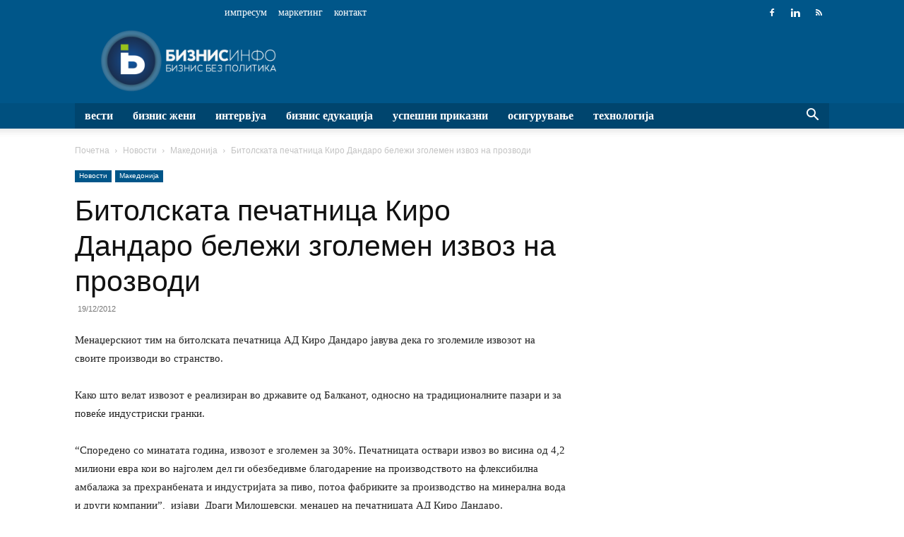

--- FILE ---
content_type: text/html; charset=UTF-8
request_url: https://biznisinfo.mk/bitolskata-pechatnica-kiro-dandaro-be/
body_size: 58815
content:
<!doctype html >
<!--[if IE 8]><html class="ie8" lang="en"> <![endif]-->
<!--[if IE 9]><html class="ie9" lang="en"> <![endif]-->
<!--[if gt IE 8]><!--><html lang="mk-MK"> <!--<![endif]--><head><script data-no-optimize="1">var litespeed_docref=sessionStorage.getItem("litespeed_docref");litespeed_docref&&(Object.defineProperty(document,"referrer",{get:function(){return litespeed_docref}}),sessionStorage.removeItem("litespeed_docref"));</script> <title>Битолската печатница Киро Дандаро бележи зголемен извоз на прозводи - Бизнис Инфо</title><meta charset="UTF-8" /><meta name="viewport" content="width=device-width, initial-scale=1.0"><link rel="pingback" href="https://biznisinfo.mk/xmlrpc.php" /><meta name='robots' content='index, follow, max-image-preview:large, max-snippet:-1, max-video-preview:-1' /><link rel="icon" type="image/png" href="https://biznisinfo.mk/wp-content/uploads/2019/07/b-favicon.png"><link rel="canonical" href="https://biznisinfo.mk/bitolskata-pechatnica-kiro-dandaro-be/" /><meta property="og:locale" content="mk_MK" /><meta property="og:type" content="article" /><meta property="og:title" content="Битолската печатница Киро Дандаро бележи зголемен извоз на прозводи - Бизнис Инфо" /><meta property="og:description" content="Менаџерскиот тим на битолската печатница АД Киро Дандаро јавува дека го зголемиле извозот на своите производи во странство. Како што велат извозот е реализиран во државите од Балканот, односно на традиционалните пазари и за повеќе индустриски гранки." /><meta property="og:url" content="https://biznisinfo.mk/bitolskata-pechatnica-kiro-dandaro-be/" /><meta property="og:site_name" content="Бизнис Инфо" /><meta property="article:published_time" content="2012-12-19T12:23:37+00:00" /><meta property="article:modified_time" content="2017-05-24T10:01:20+00:00" /><meta name="author" content="Христина Иванова" /><meta name="twitter:card" content="summary_large_image" /><meta name="twitter:label1" content="Written by" /><meta name="twitter:data1" content="Христина Иванова" /> <script type="application/ld+json" class="yoast-schema-graph">{"@context":"https://schema.org","@graph":[{"@type":"Article","@id":"https://biznisinfo.mk/bitolskata-pechatnica-kiro-dandaro-be/#article","isPartOf":{"@id":"https://biznisinfo.mk/bitolskata-pechatnica-kiro-dandaro-be/"},"author":{"name":"Христина Иванова","@id":"https://biznisinfo.mk/#/schema/person/0edf25543486afcb615e03c55977ce5e"},"headline":"Битолската печатница Киро Дандаро бележи зголемен извоз на прозводи","datePublished":"2012-12-19T12:23:37+00:00","dateModified":"2017-05-24T10:01:20+00:00","mainEntityOfPage":{"@id":"https://biznisinfo.mk/bitolskata-pechatnica-kiro-dandaro-be/"},"wordCount":177,"commentCount":0,"keywords":["економија","трговија"],"articleSection":["Македонија","Новости"],"inLanguage":"mk-MK","potentialAction":[{"@type":"CommentAction","name":"Comment","target":["https://biznisinfo.mk/bitolskata-pechatnica-kiro-dandaro-be/#respond"]}]},{"@type":"WebPage","@id":"https://biznisinfo.mk/bitolskata-pechatnica-kiro-dandaro-be/","url":"https://biznisinfo.mk/bitolskata-pechatnica-kiro-dandaro-be/","name":"Битолската печатница Киро Дандаро бележи зголемен извоз на прозводи - Бизнис Инфо","isPartOf":{"@id":"https://biznisinfo.mk/#website"},"datePublished":"2012-12-19T12:23:37+00:00","dateModified":"2017-05-24T10:01:20+00:00","author":{"@id":"https://biznisinfo.mk/#/schema/person/0edf25543486afcb615e03c55977ce5e"},"breadcrumb":{"@id":"https://biznisinfo.mk/bitolskata-pechatnica-kiro-dandaro-be/#breadcrumb"},"inLanguage":"mk-MK","potentialAction":[{"@type":"ReadAction","target":["https://biznisinfo.mk/bitolskata-pechatnica-kiro-dandaro-be/"]}]},{"@type":"BreadcrumbList","@id":"https://biznisinfo.mk/bitolskata-pechatnica-kiro-dandaro-be/#breadcrumb","itemListElement":[{"@type":"ListItem","position":1,"name":"Home","item":"https://biznisinfo.mk/"},{"@type":"ListItem","position":2,"name":"Битолската печатница Киро Дандаро бележи зголемен извоз на прозводи"}]},{"@type":"WebSite","@id":"https://biznisinfo.mk/#website","url":"https://biznisinfo.mk/","name":"Бизнис Инфо","description":"","potentialAction":[{"@type":"SearchAction","target":{"@type":"EntryPoint","urlTemplate":"https://biznisinfo.mk/?s={search_term_string}"},"query-input":{"@type":"PropertyValueSpecification","valueRequired":true,"valueName":"search_term_string"}}],"inLanguage":"mk-MK"},{"@type":"Person","@id":"https://biznisinfo.mk/#/schema/person/0edf25543486afcb615e03c55977ce5e","name":"Христина Иванова","url":"https://biznisinfo.mk/author/kalevska-h/"}]}</script> <link rel='dns-prefetch' href='//fonts.googleapis.com' /><link rel="alternate" type="application/rss+xml" title="Бизнис Инфо &raquo; Фид" href="https://biznisinfo.mk/feed/" /><link rel="alternate" type="application/rss+xml" title="Бизнис Инфо &raquo; фидови за коментари" href="https://biznisinfo.mk/comments/feed/" /><link rel="alternate" type="application/rss+xml" title="Бизнис Инфо &raquo; Битолската печатница Киро Дандаро бележи зголемен извоз на прозводи фидови за коментари" href="https://biznisinfo.mk/bitolskata-pechatnica-kiro-dandaro-be/feed/" /><link rel="alternate" title="oEmbed (JSON)" type="application/json+oembed" href="https://biznisinfo.mk/wp-json/oembed/1.0/embed?url=https%3A%2F%2Fbiznisinfo.mk%2Fbitolskata-pechatnica-kiro-dandaro-be%2F" /><link rel="alternate" title="oEmbed (XML)" type="text/xml+oembed" href="https://biznisinfo.mk/wp-json/oembed/1.0/embed?url=https%3A%2F%2Fbiznisinfo.mk%2Fbitolskata-pechatnica-kiro-dandaro-be%2F&#038;format=xml" /><link data-optimized="2" rel="stylesheet" href="https://biznisinfo.mk/wp-content/litespeed/css/277aaafb8c6ded0ceca78a07caf6ee7f.css?ver=60e8b" /><link rel="https://api.w.org/" href="https://biznisinfo.mk/wp-json/" /><link rel="alternate" title="JSON" type="application/json" href="https://biznisinfo.mk/wp-json/wp/v2/posts/6469" /><link rel="EditURI" type="application/rsd+xml" title="RSD" href="https://biznisinfo.mk/xmlrpc.php?rsd" /><meta name="generator" content="WordPress 6.9" /><link rel='shortlink' href='https://biznisinfo.mk/?p=6469' /> <script type="litespeed/javascript">window.tdb_global_vars={"wpRestUrl":"https:\/\/biznisinfo.mk\/wp-json\/","permalinkStructure":"\/%postname%\/"};window.tdb_p_autoload_vars={"isAjax":!1,"isAdminBarShowing":!1,"autoloadStatus":"off","origPostEditUrl":null}</script>  <script id="td-generated-header-js" type="litespeed/javascript">var tdBlocksArray=[];function tdBlock(){this.id='';this.block_type=1;this.atts='';this.td_column_number='';this.td_current_page=1;this.post_count=0;this.found_posts=0;this.max_num_pages=0;this.td_filter_value='';this.is_ajax_running=!1;this.td_user_action='';this.header_color='';this.ajax_pagination_infinite_stop=''}(function(){var htmlTag=document.getElementsByTagName("html")[0];if(navigator.userAgent.indexOf("MSIE 10.0")>-1){htmlTag.className+=' ie10'}
if(!!navigator.userAgent.match(/Trident.*rv\:11\./)){htmlTag.className+=' ie11'}
if(navigator.userAgent.indexOf("Edge")>-1){htmlTag.className+=' ieEdge'}
if(/(iPad|iPhone|iPod)/g.test(navigator.userAgent)){htmlTag.className+=' td-md-is-ios'}
var user_agent=navigator.userAgent.toLowerCase();if(user_agent.indexOf("android")>-1){htmlTag.className+=' td-md-is-android'}
if(-1!==navigator.userAgent.indexOf('Mac OS X')){htmlTag.className+=' td-md-is-os-x'}
if(/chrom(e|ium)/.test(navigator.userAgent.toLowerCase())){htmlTag.className+=' td-md-is-chrome'}
if(-1!==navigator.userAgent.indexOf('Firefox')){htmlTag.className+=' td-md-is-firefox'}
if(-1!==navigator.userAgent.indexOf('Safari')&&-1===navigator.userAgent.indexOf('Chrome')){htmlTag.className+=' td-md-is-safari'}
if(-1!==navigator.userAgent.indexOf('IEMobile')){htmlTag.className+=' td-md-is-iemobile'}})();var tdLocalCache={};(function(){"use strict";tdLocalCache={data:{},remove:function(resource_id){delete tdLocalCache.data[resource_id]},exist:function(resource_id){return tdLocalCache.data.hasOwnProperty(resource_id)&&tdLocalCache.data[resource_id]!==null},get:function(resource_id){return tdLocalCache.data[resource_id]},set:function(resource_id,cachedData){tdLocalCache.remove(resource_id);tdLocalCache.data[resource_id]=cachedData}}})();var td_viewport_interval_list=[{"limitBottom":767,"sidebarWidth":228},{"limitBottom":1018,"sidebarWidth":300},{"limitBottom":1140,"sidebarWidth":324}];var tdc_is_installed="yes";var tdc_domain_active=!1;var td_ajax_url="https:\/\/biznisinfo.mk\/wp-admin\/admin-ajax.php?td_theme_name=Newspaper&v=12.7.4";var td_get_template_directory_uri="https:\/\/biznisinfo.mk\/wp-content\/plugins\/td-composer\/legacy\/common";var tds_snap_menu="";var tds_logo_on_sticky="";var tds_header_style="";var td_please_wait="Please wait...";var td_email_user_pass_incorrect="User or password incorrect!";var td_email_user_incorrect="Email or username incorrect!";var td_email_incorrect="Email incorrect!";var td_user_incorrect="Username incorrect!";var td_email_user_empty="Email or username empty!";var td_pass_empty="Pass empty!";var td_pass_pattern_incorrect="Invalid Pass Pattern!";var td_retype_pass_incorrect="Retyped Pass incorrect!";var tds_more_articles_on_post_enable="";var tds_more_articles_on_post_time_to_wait="";var tds_more_articles_on_post_pages_distance_from_top=0;var tds_captcha="";var tds_theme_color_site_wide="#005689";var tds_smart_sidebar="enabled";var tdThemeName="Newspaper";var tdThemeNameWl="Newspaper";var td_magnific_popup_translation_tPrev="Previous (Left arrow key)";var td_magnific_popup_translation_tNext="Next (Right arrow key)";var td_magnific_popup_translation_tCounter="%curr% of %total%";var td_magnific_popup_translation_ajax_tError="The content from %url% could not be loaded.";var td_magnific_popup_translation_image_tError="The image #%curr% could not be loaded.";var tdBlockNonce="76377c4c55";var tdMobileMenu="enabled";var tdMobileSearch="enabled";var tdsDateFormat="l, j F, Y";var tdDateNamesI18n={"month_names":["\u0458\u0430\u043d\u0443\u0430\u0440\u0438","\u0444\u0435\u0432\u0440\u0443\u0430\u0440\u0438","\u043c\u0430\u0440\u0442","\u0430\u043f\u0440\u0438\u043b","\u043c\u0430\u0458","\u0458\u0443\u043d\u0438","\u0458\u0443\u043b\u0438","\u0430\u0432\u0433\u0443\u0441\u0442","\u0441\u0435\u043f\u0442\u0435\u043c\u0432\u0440\u0438","\u043e\u043a\u0442\u043e\u043c\u0432\u0440\u0438","\u043d\u043e\u0435\u043c\u0432\u0440\u0438","\u0434\u0435\u043a\u0435\u043c\u0432\u0440\u0438"],"month_names_short":["\u0408\u0430\u043d","\u0424\u0435\u0432","\u041c\u0430\u0440","\u0410\u043f\u0440","\u041c\u0430\u0458","\u0408\u0443\u043d","\u0408\u0443\u043b","\u0410\u0432\u0433","\u0421\u0435\u043f","\u041e\u043a\u0442","\u041d\u043e\u0435","\u0414\u0435\u043a"],"day_names":["\u043d\u0435\u0434\u0435\u043b\u0430","\u043f\u043e\u043d\u0435\u0434\u0435\u043b\u043d\u0438\u043a","\u0432\u0442\u043e\u0440\u043d\u0438\u043a","\u0441\u0440\u0435\u0434\u0430","\u0447\u0435\u0442\u0432\u0440\u0442\u043e\u043a","\u043f\u0435\u0442\u043e\u043a","\u0441\u0430\u0431\u043e\u0442\u0430"],"day_names_short":["\u043d\u0435\u0434","\u043f\u043e\u043d","\u0432\u0442\u043e","\u0441\u0440\u0435","\u0447\u0435\u0442","\u043f\u0435\u0442","\u0441\u0430\u0431"]};var tdb_modal_confirm="Save";var tdb_modal_cancel="Cancel";var tdb_modal_confirm_alt="Yes";var tdb_modal_cancel_alt="No";var td_deploy_mode="deploy";var td_ad_background_click_link="";var td_ad_background_click_target=""</script>  <script type="litespeed/javascript" data-src="https://www.googletagmanager.com/gtag/js?id=G-8DWCNQ9191"></script> <script type="litespeed/javascript">window.dataLayer=window.dataLayer||[];function gtag(){dataLayer.push(arguments)}
gtag('js',new Date());gtag('config','G-8DWCNQ9191')</script> <script type="application/ld+json">{
        "@context": "https://schema.org",
        "@type": "BreadcrumbList",
        "itemListElement": [
            {
                "@type": "ListItem",
                "position": 1,
                "item": {
                    "@type": "WebSite",
                    "@id": "https://biznisinfo.mk/",
                    "name": "Почетна"
                }
            },
            {
                "@type": "ListItem",
                "position": 2,
                    "item": {
                    "@type": "WebPage",
                    "@id": "https://biznisinfo.mk/kategorija/biznis-vesti/",
                    "name": "Новости"
                }
            }
            ,{
                "@type": "ListItem",
                "position": 3,
                    "item": {
                    "@type": "WebPage",
                    "@id": "https://biznisinfo.mk/kategorija/biznis-vesti/makedonija/",
                    "name": "Македонија"                                
                }
            }
            ,{
                "@type": "ListItem",
                "position": 4,
                    "item": {
                    "@type": "WebPage",
                    "@id": "https://biznisinfo.mk/bitolskata-pechatnica-kiro-dandaro-be/",
                    "name": "Битолската печатница Киро Дандаро бележи зголемен извоз на прозводи"                                
                }
            }    
        ]
    }</script> </head><body class="wp-singular post-template-default single single-post postid-6469 single-format-standard wp-theme-Newspaper wp-child-theme-newspaper-child td-standard-pack bitolskata-pechatnica-kiro-dandaro-be global-block-template-11 td-business td-full-layout" itemscope="itemscope" itemtype="https://schema.org/WebPage"><div class="td-scroll-up" data-style="style1"><i class="td-icon-menu-up"></i></div><div class="td-menu-background" style="visibility:hidden"></div><div id="td-mobile-nav" style="visibility:hidden"><div class="td-mobile-container"><div class="td-menu-socials-wrap"><div class="td-menu-socials">
<span class="td-social-icon-wrap">
<a target="_blank" href="https://www.facebook.com/biznisinfo.mk/" title="Facebook">
<i class="td-icon-font td-icon-facebook"></i>
<span style="display: none">Facebook</span>
</a>
</span>
<span class="td-social-icon-wrap">
<a target="_blank" href="https://www.linkedin.com/company/10364771" title="Linkedin">
<i class="td-icon-font td-icon-linkedin"></i>
<span style="display: none">Linkedin</span>
</a>
</span>
<span class="td-social-icon-wrap">
<a target="_blank" href="https://biznisinfo.mk/feed/" title="RSS">
<i class="td-icon-font td-icon-rss"></i>
<span style="display: none">RSS</span>
</a>
</span></div><div class="td-mobile-close">
<span><i class="td-icon-close-mobile"></i></span></div></div><div class="td-mobile-content"><div class="menu-td-demo-header-menu-container"><ul id="menu-td-demo-header-menu" class="td-mobile-main-menu"><li id="menu-item-187268" class="menu-item menu-item-type-custom menu-item-object-custom menu-item-first menu-item-has-children menu-item-187268"><a href="#">Вести<i class="td-icon-menu-right td-element-after"></i></a><ul class="sub-menu"><li id="menu-item-0" class="menu-item-0"><a href="https://biznisinfo.mk/kategorija/biznis-vesti/evropa/">Европа</a></li><li class="menu-item-0"><a href="https://biznisinfo.mk/kategorija/biznis-vesti/makedonija/">Македонија</a></li><li class="menu-item-0"><a href="https://biznisinfo.mk/kategorija/biznis-vesti/region/">Регион</a></li><li class="menu-item-0"><a href="https://biznisinfo.mk/kategorija/biznis-vesti/svet/">Свет</a></li><li class="menu-item-0"><a href="https://biznisinfo.mk/kategorija/biznis-vesti/fakti/">Факти</a></li></ul></li><li id="menu-item-200838" class="menu-item menu-item-type-taxonomy menu-item-object-category menu-item-200838"><a href="https://biznisinfo.mk/kategorija/biznis-zheni/">Бизнис жени</a></li><li id="menu-item-187438" class="menu-item menu-item-type-taxonomy menu-item-object-category menu-item-187438"><a href="https://biznisinfo.mk/kategorija/intervjua/">Интервјуа</a></li><li id="menu-item-187441" class="menu-item menu-item-type-taxonomy menu-item-object-category menu-item-has-children menu-item-187441"><a href="https://biznisinfo.mk/kategorija/biznis-edukacija-biznis-vesti/">Бизнис едукација<i class="td-icon-menu-right td-element-after"></i></a><ul class="sub-menu"><li class="menu-item-0"><a href="https://biznisinfo.mk/kategorija/biznis-edukacija-biznis-vesti/kako-da/">Како да&#8230;</a></li></ul></li><li id="menu-item-187442" class="menu-item menu-item-type-taxonomy menu-item-object-category menu-item-has-children menu-item-187442"><a href="https://biznisinfo.mk/kategorija/glavna-kategorija/uspeshni-prikazni/">Успешни приказни<i class="td-icon-menu-right td-element-after"></i></a><ul class="sub-menu"><li class="menu-item-0"><a href="https://biznisinfo.mk/kategorija/glavna-kategorija/start-up/">Старт-ап</a></li><li class="menu-item-0"><a href="https://biznisinfo.mk/kategorija/glavna-kategorija/uspeshni-prikazni/">Успешни приказни</a></li></ul></li><li id="menu-item-194705" class="menu-item menu-item-type-taxonomy menu-item-object-category menu-item-194705"><a href="https://biznisinfo.mk/kategorija/osiguruvanje/">Осигурување</a></li><li id="menu-item-188947" class="menu-item menu-item-type-taxonomy menu-item-object-category menu-item-188947"><a href="https://biznisinfo.mk/kategorija/tehnologija/">Технологија</a></li></ul></div></div></div></div><div class="td-search-background" style="visibility:hidden"></div><div class="td-search-wrap-mob" style="visibility:hidden"><div class="td-drop-down-search"><form method="get" class="td-search-form" action="https://biznisinfo.mk/"><div class="td-search-close">
<span><i class="td-icon-close-mobile"></i></span></div><div role="search" class="td-search-input">
<span>Барај</span>
<input id="td-header-search-mob" type="text" value="" name="s" autocomplete="off" /></div></form><div id="td-aj-search-mob" class="td-ajax-search-flex"></div></div></div><div id="td-outer-wrap" class="td-theme-wrap"><div class="tdc-header-wrap "><div class="td-header-wrap td-header-style-1 "><div class="td-header-top-menu-full td-container-wrap "><div class="td-container td-header-row td-header-top-menu"><div class="top-bar-style-1"><div class="td-header-sp-top-menu"><div class="td_data_time"><div style="visibility:hidden;">понеделник, 26 јануари, 2026</div></div><div class="menu-top-container"><ul id="menu-td-demo-footer-menu" class="top-header-menu"><li id="menu-item-187450" class="menu-item menu-item-type-post_type menu-item-object-page menu-item-first td-menu-item td-normal-menu menu-item-187450"><a href="https://biznisinfo.mk/impresum/">Импресум</a></li><li id="menu-item-241550" class="menu-item menu-item-type-post_type menu-item-object-page td-menu-item td-normal-menu menu-item-241550"><a href="https://biznisinfo.mk/marketing/">Маркетинг</a></li><li id="menu-item-187451" class="menu-item menu-item-type-post_type menu-item-object-page td-menu-item td-normal-menu menu-item-187451"><a href="https://biznisinfo.mk/kontakt/">Контакт</a></li></ul></div></div><div class="td-header-sp-top-widget">
<span class="td-social-icon-wrap">
<a target="_blank" href="https://www.facebook.com/biznisinfo.mk/" title="Facebook">
<i class="td-icon-font td-icon-facebook"></i>
<span style="display: none">Facebook</span>
</a>
</span>
<span class="td-social-icon-wrap">
<a target="_blank" href="https://www.linkedin.com/company/10364771" title="Linkedin">
<i class="td-icon-font td-icon-linkedin"></i>
<span style="display: none">Linkedin</span>
</a>
</span>
<span class="td-social-icon-wrap">
<a target="_blank" href="https://biznisinfo.mk/feed/" title="RSS">
<i class="td-icon-font td-icon-rss"></i>
<span style="display: none">RSS</span>
</a>
</span></div></div><div id="login-form" class="white-popup-block mfp-hide mfp-with-anim td-login-modal-wrap"><div class="td-login-wrap">
<a href="#" aria-label="Back" class="td-back-button"><i class="td-icon-modal-back"></i></a><div id="td-login-div" class="td-login-form-div td-display-block"><div class="td-login-panel-title">Sign in</div><div class="td-login-panel-descr">Welcome! Log into your account</div><div class="td_display_err"></div><form id="loginForm" action="#" method="post"><div class="td-login-inputs"><input class="td-login-input" autocomplete="username" type="text" name="login_email" id="login_email" value="" required><label for="login_email">your username</label></div><div class="td-login-inputs"><input class="td-login-input" autocomplete="current-password" type="password" name="login_pass" id="login_pass" value="" required><label for="login_pass">your password</label></div>
<input type="button"  name="login_button" id="login_button" class="wpb_button btn td-login-button" value="Login"></form><div class="td-login-info-text"><a href="#" id="forgot-pass-link">Forgot your password? Get help</a></div></div><div id="td-forgot-pass-div" class="td-login-form-div td-display-none"><div class="td-login-panel-title">Password recovery</div><div class="td-login-panel-descr">Recover your password</div><div class="td_display_err"></div><form id="forgotpassForm" action="#" method="post"><div class="td-login-inputs"><input class="td-login-input" type="text" name="forgot_email" id="forgot_email" value="" required><label for="forgot_email">your email</label></div>
<input type="button" name="forgot_button" id="forgot_button" class="wpb_button btn td-login-button" value="Send My Password"></form><div class="td-login-info-text">A password will be e-mailed to you.</div></div></div></div></div></div><div class="td-banner-wrap-full td-logo-wrap-full td-container-wrap "><div class="td-container td-header-row td-header-header"><div class="td-header-sp-logo">
<a class="td-main-logo" href="https://biznisinfo.mk/">
<img data-lazyloaded="1" src="[data-uri]" width="580" height="208" class="td-retina-data" data-retina="https://biznisinfo.mk/wp-content/uploads/2019/07/bi.png" data-src="https://biznisinfo.mk/wp-content/uploads/2019/07/bi-580x208.png" alt=""/>
<span class="td-visual-hidden">Бизнис Инфо</span>
</a></div><div class="td-header-sp-recs"><div class="td-header-rec-wrap"><div class="td-a-rec td-a-rec-id-header  td-a-rec-no-translate tdi_1 td_block_template_11"><style>.tdi_1.td-a-rec{text-align:center}.tdi_1.td-a-rec:not(.td-a-rec-no-translate){transform:translateZ(0)}.tdi_1 .td-element-style{z-index:-1}.tdi_1.td-a-rec-img{text-align:left}.tdi_1.td-a-rec-img img{margin:0 auto 0 0}.tdi_1 .td_spot_img_all img,.tdi_1 .td_spot_img_tl img,.tdi_1 .td_spot_img_tp img,.tdi_1 .td_spot_img_mob img{border-style:none}@media (max-width:767px){.tdi_1.td-a-rec-img{text-align:center}}</style> <script type='text/javascript'>//
   var m3_u = (location.protocol=='https:'?'https://ads.biznisinfo.mk/www/delivery/ajs.php':'https://ads.biznisinfo.mk/www/delivery/ajs.php');
   var m3_r = Math.floor(Math.random()*99999999999);
   if (!document.MAX_used) document.MAX_used = ',';
   document.write ("<scr"+"ipt type='text/javascript' src='"+m3_u);
   document.write ("?zoneid=1");
   document.write ('&amp;cb=' + m3_r);
   if (document.MAX_used != ',') document.write ("&amp;exclude=" + document.MAX_used);
   document.write (document.charset ? '&amp;charset='+document.charset : (document.characterSet ? '&amp;charset='+document.characterSet : ''));
   document.write ("&amp;loc=" + escape(window.location));
   if (document.referrer) document.write ("&amp;referer=" + escape(document.referrer));
   if (document.context) document.write ("&context=" + escape(document.context));
   if (document.mmm_fo) document.write ("&amp;mmm_fo=1");
   document.write ("'><\/scr"+"ipt>");
//</script><noscript><a href='https://ads.biznisinfo.mk/www/delivery/ck.php?n=aae920d8&amp;cb=INSERT_RANDOM_NUMBER_HERE' target='_blank'><img src='https://ads.biznisinfo.mk/www/delivery/avw.php?zoneid=1&amp;cb=INSERT_RANDOM_NUMBER_HERE&amp;n=aae920d8' border='0' alt='' /></a></noscript></div></div></div></div></div><div class="td-header-menu-wrap-full td-container-wrap "><div class="td-header-menu-wrap td-header-gradient "><div class="td-container td-header-row td-header-main-menu"><div id="td-header-menu" role="navigation"><div id="td-top-mobile-toggle"><a href="#" role="button" aria-label="Menu"><i class="td-icon-font td-icon-mobile"></i></a></div><div class="td-main-menu-logo td-logo-in-header">
<a class="td-mobile-logo td-sticky-disable" aria-label="Logo" href="https://biznisinfo.mk/">
<img data-lazyloaded="1" src="[data-uri]" width="440" height="133" class="td-retina-data" data-retina="https://biznisinfo.mk/wp-content/uploads/2019/07/bi-mobile-580x175.png" data-src="https://biznisinfo.mk/wp-content/uploads/2019/07/bi-mobile-440x133.png" alt=""/>
</a>
<a class="td-header-logo td-sticky-disable" aria-label="Logo" href="https://biznisinfo.mk/">
<img data-lazyloaded="1" src="[data-uri]" width="580" height="208" class="td-retina-data" data-retina="https://biznisinfo.mk/wp-content/uploads/2019/07/bi.png" data-src="https://biznisinfo.mk/wp-content/uploads/2019/07/bi-580x208.png" alt=""/>
</a></div><div class="menu-td-demo-header-menu-container"><ul id="menu-td-demo-header-menu-1" class="sf-menu"><li class="menu-item menu-item-type-custom menu-item-object-custom menu-item-first td-menu-item td-mega-menu menu-item-187268"><a href="#">Вести</a><ul class="sub-menu"><li class="menu-item-0"><div class="td-container-border"><div class="td-mega-grid"><div class="td_block_wrap td_block_mega_menu tdi_2 td_with_ajax_pagination td-pb-border-top td_block_template_11 td_ajax_preloading_preload"  data-td-block-uid="tdi_2" ><script type="litespeed/javascript">var block_tdi_2=new tdBlock();block_tdi_2.id="tdi_2";block_tdi_2.atts='{"limit":4,"td_column_number":3,"ajax_pagination":"next_prev","category_id":"150","show_child_cat":30,"td_ajax_filter_type":"td_category_ids_filter","td_ajax_preloading":"preload","block_type":"td_block_mega_menu","block_template_id":"","header_color":"","ajax_pagination_infinite_stop":"","offset":"","td_filter_default_txt":"","td_ajax_filter_ids":"","el_class":"","color_preset":"","ajax_pagination_next_prev_swipe":"","border_top":"","css":"","tdc_css":"","class":"tdi_2","tdc_css_class":"tdi_2","tdc_css_class_style":"tdi_2_rand_style"}';block_tdi_2.td_column_number="3";block_tdi_2.block_type="td_block_mega_menu";block_tdi_2.post_count="4";block_tdi_2.found_posts="71169";block_tdi_2.header_color="";block_tdi_2.ajax_pagination_infinite_stop="";block_tdi_2.max_num_pages="17793";tdBlocksArray.push(block_tdi_2)</script> <script type="litespeed/javascript">var tmpObj=JSON.parse(JSON.stringify(block_tdi_2));tmpObj.is_ajax_running=!0;var currentBlockObjSignature=JSON.stringify(tmpObj);tdLocalCache.set(currentBlockObjSignature,JSON.stringify({"td_data":"<div class=\"td-mega-row\"><div class=\"td-mega-span\">\r\n        <div class=\"td_module_mega_menu td-animation-stack td-meta-info-hide td_mod_mega_menu\">\r\n            <div class=\"td-module-image\">\r\n                <div class=\"td-module-thumb\"><a href=\"https:\/\/biznisinfo.mk\/trikovi-za-investiranje-duri-i-so-mal-kapital\/\"  rel=\"bookmark\" class=\"td-image-wrap \" title=\"T\u0440\u0438\u043a\u043e\u0432\u0438 \u0437\u0430 \u0438\u043d\u0432\u0435\u0441\u0442\u0438\u0440\u0430\u045a\u0435 \u0434\u0443\u0440\u0438 \u0438 \u0441\u043e \u043c\u0430\u043b \u043a\u0430\u043f\u0438\u0442\u0430\u043b\" ><img width=\"218\" height=\"150\" class=\"entry-thumb\" src=\"https:\/\/biznisinfo.mk\/wp-content\/uploads\/2026\/01\/compass-2690564_640-218x150.jpg\"  srcset=\"https:\/\/biznisinfo.mk\/wp-content\/uploads\/2026\/01\/compass-2690564_640-218x150.jpg 218w, https:\/\/biznisinfo.mk\/wp-content\/uploads\/2026\/01\/compass-2690564_640-100x70.jpg 100w\" sizes=\"(max-width: 218px) 100vw, 218px\"  alt=\"\" title=\"T\u0440\u0438\u043a\u043e\u0432\u0438 \u0437\u0430 \u0438\u043d\u0432\u0435\u0441\u0442\u0438\u0440\u0430\u045a\u0435 \u0434\u0443\u0440\u0438 \u0438 \u0441\u043e \u043c\u0430\u043b \u043a\u0430\u043f\u0438\u0442\u0430\u043b\" \/><\/a><\/div>                            <\/div>\r\n\r\n            <div class=\"item-details\">\r\n                <h3 class=\"entry-title td-module-title\"><a href=\"https:\/\/biznisinfo.mk\/trikovi-za-investiranje-duri-i-so-mal-kapital\/\"  rel=\"bookmark\" title=\"T\u0440\u0438\u043a\u043e\u0432\u0438 \u0437\u0430 \u0438\u043d\u0432\u0435\u0441\u0442\u0438\u0440\u0430\u045a\u0435 \u0434\u0443\u0440\u0438 \u0438 \u0441\u043e \u043c\u0430\u043b \u043a\u0430\u043f\u0438\u0442\u0430\u043b\">T\u0440\u0438\u043a\u043e\u0432\u0438 \u0437\u0430 \u0438\u043d\u0432\u0435\u0441\u0442\u0438\u0440\u0430\u045a\u0435 \u0434\u0443\u0440\u0438 \u0438 \u0441\u043e \u043c\u0430\u043b \u043a\u0430\u043f\u0438\u0442\u0430\u043b<\/a><\/h3>            <\/div>\r\n        <\/div>\r\n        <\/div><div class=\"td-mega-span\">\r\n        <div class=\"td_module_mega_menu td-animation-stack td-meta-info-hide td_mod_mega_menu\">\r\n            <div class=\"td-module-image\">\r\n                <div class=\"td-module-thumb\"><a href=\"https:\/\/biznisinfo.mk\/od-2-800-na-5-000-dolari-zlatoto-porasna-za-neverojatni-80-za-samo-edna-godina\/\"  rel=\"bookmark\" class=\"td-image-wrap \" title=\"\u041e\u0434 2.800 \u043d\u0430 5.000 \u0434\u043e\u043b\u0430\u0440\u0438: \u0417\u043b\u0430\u0442\u043e\u0442\u043e \u043f\u043e\u0440\u0430\u0441\u043d\u0430 \u0437\u0430 \u043d\u0435\u0432\u0435\u0440\u043e\u0458\u0430\u0442\u043d\u0438 80% \u0437\u0430 \u0441\u0430\u043c\u043e \u0435\u0434\u043d\u0430 \u0433\u043e\u0434\u0438\u043d\u0430\" ><img width=\"218\" height=\"150\" class=\"entry-thumb\" src=\"https:\/\/biznisinfo.mk\/wp-content\/uploads\/2025\/05\/gold-is-money-3055758_640-218x150.jpg\"  srcset=\"https:\/\/biznisinfo.mk\/wp-content\/uploads\/2025\/05\/gold-is-money-3055758_640-218x150.jpg 218w, https:\/\/biznisinfo.mk\/wp-content\/uploads\/2025\/05\/gold-is-money-3055758_640-100x70.jpg 100w\" sizes=\"(max-width: 218px) 100vw, 218px\"  alt=\"\" title=\"\u041e\u0434 2.800 \u043d\u0430 5.000 \u0434\u043e\u043b\u0430\u0440\u0438: \u0417\u043b\u0430\u0442\u043e\u0442\u043e \u043f\u043e\u0440\u0430\u0441\u043d\u0430 \u0437\u0430 \u043d\u0435\u0432\u0435\u0440\u043e\u0458\u0430\u0442\u043d\u0438 80% \u0437\u0430 \u0441\u0430\u043c\u043e \u0435\u0434\u043d\u0430 \u0433\u043e\u0434\u0438\u043d\u0430\" \/><\/a><\/div>                            <\/div>\r\n\r\n            <div class=\"item-details\">\r\n                <h3 class=\"entry-title td-module-title\"><a href=\"https:\/\/biznisinfo.mk\/od-2-800-na-5-000-dolari-zlatoto-porasna-za-neverojatni-80-za-samo-edna-godina\/\"  rel=\"bookmark\" title=\"\u041e\u0434 2.800 \u043d\u0430 5.000 \u0434\u043e\u043b\u0430\u0440\u0438: \u0417\u043b\u0430\u0442\u043e\u0442\u043e \u043f\u043e\u0440\u0430\u0441\u043d\u0430 \u0437\u0430 \u043d\u0435\u0432\u0435\u0440\u043e\u0458\u0430\u0442\u043d\u0438 80% \u0437\u0430 \u0441\u0430\u043c\u043e \u0435\u0434\u043d\u0430 \u0433\u043e\u0434\u0438\u043d\u0430\">\u041e\u0434 2.800 \u043d\u0430 5.000 \u0434\u043e\u043b\u0430\u0440\u0438: \u0417\u043b\u0430\u0442\u043e\u0442\u043e \u043f\u043e\u0440\u0430\u0441\u043d\u0430 \u0437\u0430 \u043d\u0435\u0432\u0435\u0440\u043e\u0458\u0430\u0442\u043d\u0438 80% \u0437\u0430...<\/a><\/h3>            <\/div>\r\n        <\/div>\r\n        <\/div><div class=\"td-mega-span\">\r\n        <div class=\"td_module_mega_menu td-animation-stack td-meta-info-hide td_mod_mega_menu\">\r\n            <div class=\"td-module-image\">\r\n                <div class=\"td-module-thumb\"><a href=\"https:\/\/biznisinfo.mk\/ahv-so-nad-125-iljadi-kontroli-i-nad-600-iljadi-evra-kazni-za-nebezbedna-hrana-i-neodgovorno-sopstvenishtvo-vo-2025-ta\/\"  rel=\"bookmark\" class=\"td-image-wrap \" title=\"\u0410\u0425\u0412 \u0441\u043e \u043d\u0430\u0434 125 \u0438\u043b\u0458\u0430\u0434\u0438 \u043a\u043e\u043d\u0442\u0440\u043e\u043b\u0438\u00a0\u0438 \u043d\u0430\u0434 600 \u0438\u043b\u0458\u0430\u0434\u0438 \u0435\u0432\u0440\u0430 \u043a\u0430\u0437\u043d\u0438 \u0437\u0430 \u043d\u0435\u0431\u0435\u0437\u0431\u0435\u0434\u043d\u0430 \u0445\u0440\u0430\u043d\u0430 \u0438 \u043d\u0435\u043e\u0434\u0433\u043e\u0432\u043e\u0440\u043d\u043e \u0441\u043e\u043f\u0441\u0442\u0432\u0435\u043d\u0438\u0448\u0442\u0432\u043e \u0432\u043e 2025-\u0442\u0430\" ><img width=\"218\" height=\"150\" class=\"entry-thumb\" src=\"https:\/\/biznisinfo.mk\/wp-content\/uploads\/2025\/06\/cut-meat-1517510_640-218x150.jpg\"  srcset=\"https:\/\/biznisinfo.mk\/wp-content\/uploads\/2025\/06\/cut-meat-1517510_640-218x150.jpg 218w, https:\/\/biznisinfo.mk\/wp-content\/uploads\/2025\/06\/cut-meat-1517510_640-100x70.jpg 100w\" sizes=\"(max-width: 218px) 100vw, 218px\"  alt=\"\" title=\"\u0410\u0425\u0412 \u0441\u043e \u043d\u0430\u0434 125 \u0438\u043b\u0458\u0430\u0434\u0438 \u043a\u043e\u043d\u0442\u0440\u043e\u043b\u0438\u00a0\u0438 \u043d\u0430\u0434 600 \u0438\u043b\u0458\u0430\u0434\u0438 \u0435\u0432\u0440\u0430 \u043a\u0430\u0437\u043d\u0438 \u0437\u0430 \u043d\u0435\u0431\u0435\u0437\u0431\u0435\u0434\u043d\u0430 \u0445\u0440\u0430\u043d\u0430 \u0438 \u043d\u0435\u043e\u0434\u0433\u043e\u0432\u043e\u0440\u043d\u043e \u0441\u043e\u043f\u0441\u0442\u0432\u0435\u043d\u0438\u0448\u0442\u0432\u043e \u0432\u043e 2025-\u0442\u0430\" \/><\/a><\/div>                            <\/div>\r\n\r\n            <div class=\"item-details\">\r\n                <h3 class=\"entry-title td-module-title\"><a href=\"https:\/\/biznisinfo.mk\/ahv-so-nad-125-iljadi-kontroli-i-nad-600-iljadi-evra-kazni-za-nebezbedna-hrana-i-neodgovorno-sopstvenishtvo-vo-2025-ta\/\"  rel=\"bookmark\" title=\"\u0410\u0425\u0412 \u0441\u043e \u043d\u0430\u0434 125 \u0438\u043b\u0458\u0430\u0434\u0438 \u043a\u043e\u043d\u0442\u0440\u043e\u043b\u0438\u00a0\u0438 \u043d\u0430\u0434 600 \u0438\u043b\u0458\u0430\u0434\u0438 \u0435\u0432\u0440\u0430 \u043a\u0430\u0437\u043d\u0438 \u0437\u0430 \u043d\u0435\u0431\u0435\u0437\u0431\u0435\u0434\u043d\u0430 \u0445\u0440\u0430\u043d\u0430 \u0438 \u043d\u0435\u043e\u0434\u0433\u043e\u0432\u043e\u0440\u043d\u043e \u0441\u043e\u043f\u0441\u0442\u0432\u0435\u043d\u0438\u0448\u0442\u0432\u043e \u0432\u043e 2025-\u0442\u0430\">\u0410\u0425\u0412 \u0441\u043e \u043d\u0430\u0434 125 \u0438\u043b\u0458\u0430\u0434\u0438 \u043a\u043e\u043d\u0442\u0440\u043e\u043b\u0438\u00a0\u0438 \u043d\u0430\u0434 600 \u0438\u043b\u0458\u0430\u0434\u0438 \u0435\u0432\u0440\u0430 \u043a\u0430\u0437\u043d\u0438...<\/a><\/h3>            <\/div>\r\n        <\/div>\r\n        <\/div><div class=\"td-mega-span\">\r\n        <div class=\"td_module_mega_menu td-animation-stack td-meta-info-hide td_mod_mega_menu\">\r\n            <div class=\"td-module-image\">\r\n                <div class=\"td-module-thumb\"><a href=\"https:\/\/biznisinfo.mk\/germanskite-ekonomisti-sovetuvaat-povlekuvanje-na-drzhavnoto-zlato-od-amerikanskite-trezori\/\"  rel=\"bookmark\" class=\"td-image-wrap \" title=\"\u0413\u0435\u0440\u043c\u0430\u043d\u0441\u043a\u0438\u0442\u0435 \u0435\u043a\u043e\u043d\u043e\u043c\u0438\u0441\u0442\u0438 \u0441\u043e\u0432\u0435\u0442\u0443\u0432\u0430\u0430\u0442 \u043f\u043e\u0432\u043b\u0435\u043a\u0443\u0432\u0430\u045a\u0435 \u043d\u0430 \u0434\u0440\u0436\u0430\u0432\u043d\u043e\u0442\u043e \u0437\u043b\u0430\u0442\u043e \u043e\u0434 \u0430\u043c\u0435\u0440\u0438\u043a\u0430\u043d\u0441\u043a\u0438\u0442\u0435 \u0442\u0440\u0435\u0437\u043e\u0440\u0438\" ><img width=\"218\" height=\"150\" class=\"entry-thumb\" src=\"https:\/\/biznisinfo.mk\/wp-content\/uploads\/2025\/10\/gold-4197439_640-218x150.jpg\"  srcset=\"https:\/\/biznisinfo.mk\/wp-content\/uploads\/2025\/10\/gold-4197439_640-218x150.jpg 218w, https:\/\/biznisinfo.mk\/wp-content\/uploads\/2025\/10\/gold-4197439_640-100x70.jpg 100w\" sizes=\"(max-width: 218px) 100vw, 218px\"  alt=\"\" title=\"\u0413\u0435\u0440\u043c\u0430\u043d\u0441\u043a\u0438\u0442\u0435 \u0435\u043a\u043e\u043d\u043e\u043c\u0438\u0441\u0442\u0438 \u0441\u043e\u0432\u0435\u0442\u0443\u0432\u0430\u0430\u0442 \u043f\u043e\u0432\u043b\u0435\u043a\u0443\u0432\u0430\u045a\u0435 \u043d\u0430 \u0434\u0440\u0436\u0430\u0432\u043d\u043e\u0442\u043e \u0437\u043b\u0430\u0442\u043e \u043e\u0434 \u0430\u043c\u0435\u0440\u0438\u043a\u0430\u043d\u0441\u043a\u0438\u0442\u0435 \u0442\u0440\u0435\u0437\u043e\u0440\u0438\" \/><\/a><\/div>                            <\/div>\r\n\r\n            <div class=\"item-details\">\r\n                <h3 class=\"entry-title td-module-title\"><a href=\"https:\/\/biznisinfo.mk\/germanskite-ekonomisti-sovetuvaat-povlekuvanje-na-drzhavnoto-zlato-od-amerikanskite-trezori\/\"  rel=\"bookmark\" title=\"\u0413\u0435\u0440\u043c\u0430\u043d\u0441\u043a\u0438\u0442\u0435 \u0435\u043a\u043e\u043d\u043e\u043c\u0438\u0441\u0442\u0438 \u0441\u043e\u0432\u0435\u0442\u0443\u0432\u0430\u0430\u0442 \u043f\u043e\u0432\u043b\u0435\u043a\u0443\u0432\u0430\u045a\u0435 \u043d\u0430 \u0434\u0440\u0436\u0430\u0432\u043d\u043e\u0442\u043e \u0437\u043b\u0430\u0442\u043e \u043e\u0434 \u0430\u043c\u0435\u0440\u0438\u043a\u0430\u043d\u0441\u043a\u0438\u0442\u0435 \u0442\u0440\u0435\u0437\u043e\u0440\u0438\">\u0413\u0435\u0440\u043c\u0430\u043d\u0441\u043a\u0438\u0442\u0435 \u0435\u043a\u043e\u043d\u043e\u043c\u0438\u0441\u0442\u0438 \u0441\u043e\u0432\u0435\u0442\u0443\u0432\u0430\u0430\u0442 \u043f\u043e\u0432\u043b\u0435\u043a\u0443\u0432\u0430\u045a\u0435 \u043d\u0430 \u0434\u0440\u0436\u0430\u0432\u043d\u043e\u0442\u043e \u0437\u043b\u0430\u0442\u043e \u043e\u0434 \u0430\u043c\u0435\u0440\u0438\u043a\u0430\u043d\u0441\u043a\u0438\u0442\u0435 \u0442\u0440\u0435\u0437\u043e\u0440\u0438<\/a><\/h3>            <\/div>\r\n        <\/div>\r\n        <\/div><\/div>","td_block_id":"tdi_2","td_hide_prev":!0,"td_hide_next":!1}));tmpObj=JSON.parse(JSON.stringify(block_tdi_2));tmpObj.is_ajax_running=!0;tmpObj.td_current_page=1;tmpObj.td_filter_value=153;var currentBlockObjSignature=JSON.stringify(tmpObj);tdLocalCache.set(currentBlockObjSignature,JSON.stringify({"td_data":"<div class=\"td-mega-row\"><div class=\"td-mega-span\">\r\n        <div class=\"td_module_mega_menu td-animation-stack td-meta-info-hide td_mod_mega_menu\">\r\n            <div class=\"td-module-image\">\r\n                <div class=\"td-module-thumb\"><a href=\"https:\/\/biznisinfo.mk\/germanskite-ekonomisti-sovetuvaat-povlekuvanje-na-drzhavnoto-zlato-od-amerikanskite-trezori\/\"  rel=\"bookmark\" class=\"td-image-wrap \" title=\"\u0413\u0435\u0440\u043c\u0430\u043d\u0441\u043a\u0438\u0442\u0435 \u0435\u043a\u043e\u043d\u043e\u043c\u0438\u0441\u0442\u0438 \u0441\u043e\u0432\u0435\u0442\u0443\u0432\u0430\u0430\u0442 \u043f\u043e\u0432\u043b\u0435\u043a\u0443\u0432\u0430\u045a\u0435 \u043d\u0430 \u0434\u0440\u0436\u0430\u0432\u043d\u043e\u0442\u043e \u0437\u043b\u0430\u0442\u043e \u043e\u0434 \u0430\u043c\u0435\u0440\u0438\u043a\u0430\u043d\u0441\u043a\u0438\u0442\u0435 \u0442\u0440\u0435\u0437\u043e\u0440\u0438\" ><img width=\"218\" height=\"150\" class=\"entry-thumb\" src=\"https:\/\/biznisinfo.mk\/wp-content\/uploads\/2025\/10\/gold-4197439_640-218x150.jpg\"  srcset=\"https:\/\/biznisinfo.mk\/wp-content\/uploads\/2025\/10\/gold-4197439_640-218x150.jpg 218w, https:\/\/biznisinfo.mk\/wp-content\/uploads\/2025\/10\/gold-4197439_640-100x70.jpg 100w\" sizes=\"(max-width: 218px) 100vw, 218px\"  alt=\"\" title=\"\u0413\u0435\u0440\u043c\u0430\u043d\u0441\u043a\u0438\u0442\u0435 \u0435\u043a\u043e\u043d\u043e\u043c\u0438\u0441\u0442\u0438 \u0441\u043e\u0432\u0435\u0442\u0443\u0432\u0430\u0430\u0442 \u043f\u043e\u0432\u043b\u0435\u043a\u0443\u0432\u0430\u045a\u0435 \u043d\u0430 \u0434\u0440\u0436\u0430\u0432\u043d\u043e\u0442\u043e \u0437\u043b\u0430\u0442\u043e \u043e\u0434 \u0430\u043c\u0435\u0440\u0438\u043a\u0430\u043d\u0441\u043a\u0438\u0442\u0435 \u0442\u0440\u0435\u0437\u043e\u0440\u0438\" \/><\/a><\/div>                            <\/div>\r\n\r\n            <div class=\"item-details\">\r\n                <h3 class=\"entry-title td-module-title\"><a href=\"https:\/\/biznisinfo.mk\/germanskite-ekonomisti-sovetuvaat-povlekuvanje-na-drzhavnoto-zlato-od-amerikanskite-trezori\/\"  rel=\"bookmark\" title=\"\u0413\u0435\u0440\u043c\u0430\u043d\u0441\u043a\u0438\u0442\u0435 \u0435\u043a\u043e\u043d\u043e\u043c\u0438\u0441\u0442\u0438 \u0441\u043e\u0432\u0435\u0442\u0443\u0432\u0430\u0430\u0442 \u043f\u043e\u0432\u043b\u0435\u043a\u0443\u0432\u0430\u045a\u0435 \u043d\u0430 \u0434\u0440\u0436\u0430\u0432\u043d\u043e\u0442\u043e \u0437\u043b\u0430\u0442\u043e \u043e\u0434 \u0430\u043c\u0435\u0440\u0438\u043a\u0430\u043d\u0441\u043a\u0438\u0442\u0435 \u0442\u0440\u0435\u0437\u043e\u0440\u0438\">\u0413\u0435\u0440\u043c\u0430\u043d\u0441\u043a\u0438\u0442\u0435 \u0435\u043a\u043e\u043d\u043e\u043c\u0438\u0441\u0442\u0438 \u0441\u043e\u0432\u0435\u0442\u0443\u0432\u0430\u0430\u0442 \u043f\u043e\u0432\u043b\u0435\u043a\u0443\u0432\u0430\u045a\u0435 \u043d\u0430 \u0434\u0440\u0436\u0430\u0432\u043d\u043e\u0442\u043e \u0437\u043b\u0430\u0442\u043e \u043e\u0434 \u0430\u043c\u0435\u0440\u0438\u043a\u0430\u043d\u0441\u043a\u0438\u0442\u0435 \u0442\u0440\u0435\u0437\u043e\u0440\u0438<\/a><\/h3>            <\/div>\r\n        <\/div>\r\n        <\/div><div class=\"td-mega-span\">\r\n        <div class=\"td_module_mega_menu td-animation-stack td-meta-info-hide td_mod_mega_menu\">\r\n            <div class=\"td-module-image\">\r\n                <div class=\"td-module-thumb\"><a href=\"https:\/\/biznisinfo.mk\/bundesbank-germanija-izbegna-recesija-no-zakrepnuvanjeto-e-se-ushte-slabo\/\"  rel=\"bookmark\" class=\"td-image-wrap \" title=\"\u0411\u0443\u043d\u0434\u0435\u0441\u0431\u0430\u043d\u043a: \u0413\u0435\u0440\u043c\u0430\u043d\u0438\u0458\u0430 \u0438\u0437\u0431\u0435\u0433\u043d\u0430 \u0440\u0435\u0446\u0435\u0441\u0438\u0458\u0430, \u043d\u043e \u0437\u0430\u043a\u0440\u0435\u043f\u043d\u0443\u0432\u0430\u045a\u0435\u0442\u043e \u0435 \u0441\u00e8 \u0443\u0448\u0442\u0435 \u0441\u043b\u0430\u0431\u043e\" ><img width=\"218\" height=\"150\" class=\"entry-thumb\" src=\"https:\/\/biznisinfo.mk\/wp-content\/uploads\/2025\/03\/berlin-7844775_640-218x150.jpg\"  srcset=\"https:\/\/biznisinfo.mk\/wp-content\/uploads\/2025\/03\/berlin-7844775_640-218x150.jpg 218w, https:\/\/biznisinfo.mk\/wp-content\/uploads\/2025\/03\/berlin-7844775_640-100x70.jpg 100w\" sizes=\"(max-width: 218px) 100vw, 218px\"  alt=\"\" title=\"\u0411\u0443\u043d\u0434\u0435\u0441\u0431\u0430\u043d\u043a: \u0413\u0435\u0440\u043c\u0430\u043d\u0438\u0458\u0430 \u0438\u0437\u0431\u0435\u0433\u043d\u0430 \u0440\u0435\u0446\u0435\u0441\u0438\u0458\u0430, \u043d\u043e \u0437\u0430\u043a\u0440\u0435\u043f\u043d\u0443\u0432\u0430\u045a\u0435\u0442\u043e \u0435 \u0441\u00e8 \u0443\u0448\u0442\u0435 \u0441\u043b\u0430\u0431\u043e\" \/><\/a><\/div>                            <\/div>\r\n\r\n            <div class=\"item-details\">\r\n                <h3 class=\"entry-title td-module-title\"><a href=\"https:\/\/biznisinfo.mk\/bundesbank-germanija-izbegna-recesija-no-zakrepnuvanjeto-e-se-ushte-slabo\/\"  rel=\"bookmark\" title=\"\u0411\u0443\u043d\u0434\u0435\u0441\u0431\u0430\u043d\u043a: \u0413\u0435\u0440\u043c\u0430\u043d\u0438\u0458\u0430 \u0438\u0437\u0431\u0435\u0433\u043d\u0430 \u0440\u0435\u0446\u0435\u0441\u0438\u0458\u0430, \u043d\u043e \u0437\u0430\u043a\u0440\u0435\u043f\u043d\u0443\u0432\u0430\u045a\u0435\u0442\u043e \u0435 \u0441\u00e8 \u0443\u0448\u0442\u0435 \u0441\u043b\u0430\u0431\u043e\">\u0411\u0443\u043d\u0434\u0435\u0441\u0431\u0430\u043d\u043a: \u0413\u0435\u0440\u043c\u0430\u043d\u0438\u0458\u0430 \u0438\u0437\u0431\u0435\u0433\u043d\u0430 \u0440\u0435\u0446\u0435\u0441\u0438\u0458\u0430, \u043d\u043e \u0437\u0430\u043a\u0440\u0435\u043f\u043d\u0443\u0432\u0430\u045a\u0435\u0442\u043e \u0435 \u0441\u00e8 \u0443\u0448\u0442\u0435 \u0441\u043b\u0430\u0431\u043e<\/a><\/h3>            <\/div>\r\n        <\/div>\r\n        <\/div><div class=\"td-mega-span\">\r\n        <div class=\"td_module_mega_menu td-animation-stack td-meta-info-hide td_mod_mega_menu\">\r\n            <div class=\"td-module-image\">\r\n                <div class=\"td-module-thumb\"><a href=\"https:\/\/biznisinfo.mk\/evropskite-potroshuvachi-se-pooptimisti-na-pochetokot-na-novata-godina\/\"  rel=\"bookmark\" class=\"td-image-wrap \" title=\"\u0415\u0432\u0440\u043e\u043f\u0441\u043a\u0438\u0442\u0435 \u043f\u043e\u0442\u0440\u043e\u0448\u0443\u0432\u0430\u0447\u0438 \u0441\u0435 \u043f\u043e\u043e\u043f\u0442\u0438\u043c\u0438\u0441\u0442\u0438 \u043d\u0430 \u043f\u043e\u0447\u0435\u0442\u043e\u043a\u043e\u0442 \u043d\u0430 \u043d\u043e\u0432\u0430\u0442\u0430 \u0433\u043e\u0434\u0438\u043d\u0430\" ><img width=\"218\" height=\"150\" class=\"entry-thumb\" src=\"https:\/\/biznisinfo.mk\/wp-content\/uploads\/2025\/03\/shopping-street-7924559_640-218x150.jpg\"  srcset=\"https:\/\/biznisinfo.mk\/wp-content\/uploads\/2025\/03\/shopping-street-7924559_640-218x150.jpg 218w, https:\/\/biznisinfo.mk\/wp-content\/uploads\/2025\/03\/shopping-street-7924559_640-100x70.jpg 100w\" sizes=\"(max-width: 218px) 100vw, 218px\"  alt=\"\" title=\"\u0415\u0432\u0440\u043e\u043f\u0441\u043a\u0438\u0442\u0435 \u043f\u043e\u0442\u0440\u043e\u0448\u0443\u0432\u0430\u0447\u0438 \u0441\u0435 \u043f\u043e\u043e\u043f\u0442\u0438\u043c\u0438\u0441\u0442\u0438 \u043d\u0430 \u043f\u043e\u0447\u0435\u0442\u043e\u043a\u043e\u0442 \u043d\u0430 \u043d\u043e\u0432\u0430\u0442\u0430 \u0433\u043e\u0434\u0438\u043d\u0430\" \/><\/a><\/div>                            <\/div>\r\n\r\n            <div class=\"item-details\">\r\n                <h3 class=\"entry-title td-module-title\"><a href=\"https:\/\/biznisinfo.mk\/evropskite-potroshuvachi-se-pooptimisti-na-pochetokot-na-novata-godina\/\"  rel=\"bookmark\" title=\"\u0415\u0432\u0440\u043e\u043f\u0441\u043a\u0438\u0442\u0435 \u043f\u043e\u0442\u0440\u043e\u0448\u0443\u0432\u0430\u0447\u0438 \u0441\u0435 \u043f\u043e\u043e\u043f\u0442\u0438\u043c\u0438\u0441\u0442\u0438 \u043d\u0430 \u043f\u043e\u0447\u0435\u0442\u043e\u043a\u043e\u0442 \u043d\u0430 \u043d\u043e\u0432\u0430\u0442\u0430 \u0433\u043e\u0434\u0438\u043d\u0430\">\u0415\u0432\u0440\u043e\u043f\u0441\u043a\u0438\u0442\u0435 \u043f\u043e\u0442\u0440\u043e\u0448\u0443\u0432\u0430\u0447\u0438 \u0441\u0435 \u043f\u043e\u043e\u043f\u0442\u0438\u043c\u0438\u0441\u0442\u0438 \u043d\u0430 \u043f\u043e\u0447\u0435\u0442\u043e\u043a\u043e\u0442 \u043d\u0430 \u043d\u043e\u0432\u0430\u0442\u0430 \u0433\u043e\u0434\u0438\u043d\u0430<\/a><\/h3>            <\/div>\r\n        <\/div>\r\n        <\/div><div class=\"td-mega-span\">\r\n        <div class=\"td_module_mega_menu td-animation-stack td-meta-info-hide td_mod_mega_menu\">\r\n            <div class=\"td-module-image\">\r\n                <div class=\"td-module-thumb\"><a href=\"https:\/\/biznisinfo.mk\/kade-spijat-shto-jadat-i-kolku-plakjaat-najmokjnite-lugje-vo-svetot-vo-davos\/\"  rel=\"bookmark\" class=\"td-image-wrap \" title=\"\u041a\u0430\u0434\u0435 \u0441\u043f\u0438\u0458\u0430\u0442, \u0448\u0442\u043e \u0458\u0430\u0434\u0430\u0442 \u0438 \u043a\u043e\u043b\u043a\u0443 \u043f\u043b\u0430\u045c\u0430\u0430\u0442 \u043d\u0430\u0458\u043c\u043e\u045c\u043d\u0438\u0442\u0435 \u043b\u0443\u0453\u0435 \u0432\u043e \u0441\u0432\u0435\u0442\u043e\u0442 \u0432\u043e \u0414\u0430\u0432\u043e\u0441\" ><img width=\"218\" height=\"150\" class=\"entry-thumb\" src=\"https:\/\/biznisinfo.mk\/wp-content\/uploads\/2026\/01\/davos-218x150.jpg\"  srcset=\"https:\/\/biznisinfo.mk\/wp-content\/uploads\/2026\/01\/davos-218x150.jpg 218w, https:\/\/biznisinfo.mk\/wp-content\/uploads\/2026\/01\/davos-100x70.jpg 100w\" sizes=\"(max-width: 218px) 100vw, 218px\"  alt=\"\" title=\"\u041a\u0430\u0434\u0435 \u0441\u043f\u0438\u0458\u0430\u0442, \u0448\u0442\u043e \u0458\u0430\u0434\u0430\u0442 \u0438 \u043a\u043e\u043b\u043a\u0443 \u043f\u043b\u0430\u045c\u0430\u0430\u0442 \u043d\u0430\u0458\u043c\u043e\u045c\u043d\u0438\u0442\u0435 \u043b\u0443\u0453\u0435 \u0432\u043e \u0441\u0432\u0435\u0442\u043e\u0442 \u0432\u043e \u0414\u0430\u0432\u043e\u0441\" \/><\/a><\/div>                            <\/div>\r\n\r\n            <div class=\"item-details\">\r\n                <h3 class=\"entry-title td-module-title\"><a href=\"https:\/\/biznisinfo.mk\/kade-spijat-shto-jadat-i-kolku-plakjaat-najmokjnite-lugje-vo-svetot-vo-davos\/\"  rel=\"bookmark\" title=\"\u041a\u0430\u0434\u0435 \u0441\u043f\u0438\u0458\u0430\u0442, \u0448\u0442\u043e \u0458\u0430\u0434\u0430\u0442 \u0438 \u043a\u043e\u043b\u043a\u0443 \u043f\u043b\u0430\u045c\u0430\u0430\u0442 \u043d\u0430\u0458\u043c\u043e\u045c\u043d\u0438\u0442\u0435 \u043b\u0443\u0453\u0435 \u0432\u043e \u0441\u0432\u0435\u0442\u043e\u0442 \u0432\u043e \u0414\u0430\u0432\u043e\u0441\">\u041a\u0430\u0434\u0435 \u0441\u043f\u0438\u0458\u0430\u0442, \u0448\u0442\u043e \u0458\u0430\u0434\u0430\u0442 \u0438 \u043a\u043e\u043b\u043a\u0443 \u043f\u043b\u0430\u045c\u0430\u0430\u0442 \u043d\u0430\u0458\u043c\u043e\u045c\u043d\u0438\u0442\u0435 \u043b\u0443\u0453\u0435 \u0432\u043e \u0441\u0432\u0435\u0442\u043e\u0442...<\/a><\/h3>            <\/div>\r\n        <\/div>\r\n        <\/div><\/div>","td_block_id":"tdi_2","td_hide_prev":!0,"td_hide_next":!1}));tmpObj=JSON.parse(JSON.stringify(block_tdi_2));tmpObj.is_ajax_running=!0;tmpObj.td_current_page=1;tmpObj.td_filter_value=151;var currentBlockObjSignature=JSON.stringify(tmpObj);tdLocalCache.set(currentBlockObjSignature,JSON.stringify({"td_data":"<div class=\"td-mega-row\"><div class=\"td-mega-span\">\r\n        <div class=\"td_module_mega_menu td-animation-stack td-meta-info-hide td_mod_mega_menu\">\r\n            <div class=\"td-module-image\">\r\n                <div class=\"td-module-thumb\"><a href=\"https:\/\/biznisinfo.mk\/ahv-so-nad-125-iljadi-kontroli-i-nad-600-iljadi-evra-kazni-za-nebezbedna-hrana-i-neodgovorno-sopstvenishtvo-vo-2025-ta\/\"  rel=\"bookmark\" class=\"td-image-wrap \" title=\"\u0410\u0425\u0412 \u0441\u043e \u043d\u0430\u0434 125 \u0438\u043b\u0458\u0430\u0434\u0438 \u043a\u043e\u043d\u0442\u0440\u043e\u043b\u0438\u00a0\u0438 \u043d\u0430\u0434 600 \u0438\u043b\u0458\u0430\u0434\u0438 \u0435\u0432\u0440\u0430 \u043a\u0430\u0437\u043d\u0438 \u0437\u0430 \u043d\u0435\u0431\u0435\u0437\u0431\u0435\u0434\u043d\u0430 \u0445\u0440\u0430\u043d\u0430 \u0438 \u043d\u0435\u043e\u0434\u0433\u043e\u0432\u043e\u0440\u043d\u043e \u0441\u043e\u043f\u0441\u0442\u0432\u0435\u043d\u0438\u0448\u0442\u0432\u043e \u0432\u043e 2025-\u0442\u0430\" ><img width=\"218\" height=\"150\" class=\"entry-thumb\" src=\"https:\/\/biznisinfo.mk\/wp-content\/uploads\/2025\/06\/cut-meat-1517510_640-218x150.jpg\"  srcset=\"https:\/\/biznisinfo.mk\/wp-content\/uploads\/2025\/06\/cut-meat-1517510_640-218x150.jpg 218w, https:\/\/biznisinfo.mk\/wp-content\/uploads\/2025\/06\/cut-meat-1517510_640-100x70.jpg 100w\" sizes=\"(max-width: 218px) 100vw, 218px\"  alt=\"\" title=\"\u0410\u0425\u0412 \u0441\u043e \u043d\u0430\u0434 125 \u0438\u043b\u0458\u0430\u0434\u0438 \u043a\u043e\u043d\u0442\u0440\u043e\u043b\u0438\u00a0\u0438 \u043d\u0430\u0434 600 \u0438\u043b\u0458\u0430\u0434\u0438 \u0435\u0432\u0440\u0430 \u043a\u0430\u0437\u043d\u0438 \u0437\u0430 \u043d\u0435\u0431\u0435\u0437\u0431\u0435\u0434\u043d\u0430 \u0445\u0440\u0430\u043d\u0430 \u0438 \u043d\u0435\u043e\u0434\u0433\u043e\u0432\u043e\u0440\u043d\u043e \u0441\u043e\u043f\u0441\u0442\u0432\u0435\u043d\u0438\u0448\u0442\u0432\u043e \u0432\u043e 2025-\u0442\u0430\" \/><\/a><\/div>                            <\/div>\r\n\r\n            <div class=\"item-details\">\r\n                <h3 class=\"entry-title td-module-title\"><a href=\"https:\/\/biznisinfo.mk\/ahv-so-nad-125-iljadi-kontroli-i-nad-600-iljadi-evra-kazni-za-nebezbedna-hrana-i-neodgovorno-sopstvenishtvo-vo-2025-ta\/\"  rel=\"bookmark\" title=\"\u0410\u0425\u0412 \u0441\u043e \u043d\u0430\u0434 125 \u0438\u043b\u0458\u0430\u0434\u0438 \u043a\u043e\u043d\u0442\u0440\u043e\u043b\u0438\u00a0\u0438 \u043d\u0430\u0434 600 \u0438\u043b\u0458\u0430\u0434\u0438 \u0435\u0432\u0440\u0430 \u043a\u0430\u0437\u043d\u0438 \u0437\u0430 \u043d\u0435\u0431\u0435\u0437\u0431\u0435\u0434\u043d\u0430 \u0445\u0440\u0430\u043d\u0430 \u0438 \u043d\u0435\u043e\u0434\u0433\u043e\u0432\u043e\u0440\u043d\u043e \u0441\u043e\u043f\u0441\u0442\u0432\u0435\u043d\u0438\u0448\u0442\u0432\u043e \u0432\u043e 2025-\u0442\u0430\">\u0410\u0425\u0412 \u0441\u043e \u043d\u0430\u0434 125 \u0438\u043b\u0458\u0430\u0434\u0438 \u043a\u043e\u043d\u0442\u0440\u043e\u043b\u0438\u00a0\u0438 \u043d\u0430\u0434 600 \u0438\u043b\u0458\u0430\u0434\u0438 \u0435\u0432\u0440\u0430 \u043a\u0430\u0437\u043d\u0438...<\/a><\/h3>            <\/div>\r\n        <\/div>\r\n        <\/div><div class=\"td-mega-span\">\r\n        <div class=\"td_module_mega_menu td-animation-stack td-meta-info-hide td_mod_mega_menu\">\r\n            <div class=\"td-module-image\">\r\n                <div class=\"td-module-thumb\"><a href=\"https:\/\/biznisinfo.mk\/standard-i-purs-pretpazliva-monetarna-politika-kako-poddrshka-na-stabilnosta-na-cenite-i-devizniot-kurs\/\"  rel=\"bookmark\" class=\"td-image-wrap \" title=\"\u0421\u0442\u0430\u043d\u0434\u0430\u0440\u0434 \u0438 \u041f\u0443\u0440\u0441:\u00a0\u041f\u0440\u0435\u0442\u043f\u0430\u0437\u043b\u0438\u0432\u0430 \u043c\u043e\u043d\u0435\u0442\u0430\u0440\u043d\u0430 \u043f\u043e\u043b\u0438\u0442\u0438\u043a\u0430, \u043a\u0430\u043a\u043e \u043f\u043e\u0434\u0434\u0440\u0448\u043a\u0430 \u043d\u0430 \u0441\u0442\u0430\u0431\u0438\u043b\u043d\u043e\u0441\u0442\u0430 \u043d\u0430 \u0446\u0435\u043d\u0438\u0442\u0435 \u0438 \u0434\u0435\u0432\u0438\u0437\u043d\u0438\u043e\u0442 \u043a\u0443\u0440\u0441\" ><img width=\"218\" height=\"150\" class=\"entry-thumb\" src=\"https:\/\/biznisinfo.mk\/wp-content\/uploads\/2025\/09\/narodna-banka-218x150.png\"  srcset=\"https:\/\/biznisinfo.mk\/wp-content\/uploads\/2025\/09\/narodna-banka-218x150.png 218w, https:\/\/biznisinfo.mk\/wp-content\/uploads\/2025\/09\/narodna-banka-100x70.png 100w\" sizes=\"(max-width: 218px) 100vw, 218px\"  alt=\"\" title=\"\u0421\u0442\u0430\u043d\u0434\u0430\u0440\u0434 \u0438 \u041f\u0443\u0440\u0441:\u00a0\u041f\u0440\u0435\u0442\u043f\u0430\u0437\u043b\u0438\u0432\u0430 \u043c\u043e\u043d\u0435\u0442\u0430\u0440\u043d\u0430 \u043f\u043e\u043b\u0438\u0442\u0438\u043a\u0430, \u043a\u0430\u043a\u043e \u043f\u043e\u0434\u0434\u0440\u0448\u043a\u0430 \u043d\u0430 \u0441\u0442\u0430\u0431\u0438\u043b\u043d\u043e\u0441\u0442\u0430 \u043d\u0430 \u0446\u0435\u043d\u0438\u0442\u0435 \u0438 \u0434\u0435\u0432\u0438\u0437\u043d\u0438\u043e\u0442 \u043a\u0443\u0440\u0441\" \/><\/a><\/div>                            <\/div>\r\n\r\n            <div class=\"item-details\">\r\n                <h3 class=\"entry-title td-module-title\"><a href=\"https:\/\/biznisinfo.mk\/standard-i-purs-pretpazliva-monetarna-politika-kako-poddrshka-na-stabilnosta-na-cenite-i-devizniot-kurs\/\"  rel=\"bookmark\" title=\"\u0421\u0442\u0430\u043d\u0434\u0430\u0440\u0434 \u0438 \u041f\u0443\u0440\u0441:\u00a0\u041f\u0440\u0435\u0442\u043f\u0430\u0437\u043b\u0438\u0432\u0430 \u043c\u043e\u043d\u0435\u0442\u0430\u0440\u043d\u0430 \u043f\u043e\u043b\u0438\u0442\u0438\u043a\u0430, \u043a\u0430\u043a\u043e \u043f\u043e\u0434\u0434\u0440\u0448\u043a\u0430 \u043d\u0430 \u0441\u0442\u0430\u0431\u0438\u043b\u043d\u043e\u0441\u0442\u0430 \u043d\u0430 \u0446\u0435\u043d\u0438\u0442\u0435 \u0438 \u0434\u0435\u0432\u0438\u0437\u043d\u0438\u043e\u0442 \u043a\u0443\u0440\u0441\">\u0421\u0442\u0430\u043d\u0434\u0430\u0440\u0434 \u0438 \u041f\u0443\u0440\u0441:\u00a0\u041f\u0440\u0435\u0442\u043f\u0430\u0437\u043b\u0438\u0432\u0430 \u043c\u043e\u043d\u0435\u0442\u0430\u0440\u043d\u0430 \u043f\u043e\u043b\u0438\u0442\u0438\u043a\u0430, \u043a\u0430\u043a\u043e \u043f\u043e\u0434\u0434\u0440\u0448\u043a\u0430 \u043d\u0430 \u0441\u0442\u0430\u0431\u0438\u043b\u043d\u043e\u0441\u0442\u0430 \u043d\u0430 \u0446\u0435\u043d\u0438\u0442\u0435...<\/a><\/h3>            <\/div>\r\n        <\/div>\r\n        <\/div><div class=\"td-mega-span\">\r\n        <div class=\"td_module_mega_menu td-animation-stack td-meta-info-hide td_mod_mega_menu\">\r\n            <div class=\"td-module-image\">\r\n                <div class=\"td-module-thumb\"><a href=\"https:\/\/biznisinfo.mk\/mf-standard-i-purs-go-potvrdija-kreditniot-rejting-bb-silen-signal-za-doverba-vo-ekonomskite-politiki-rastot-i-fiskalnata-stabilnost\/\"  rel=\"bookmark\" class=\"td-image-wrap \" title=\"\u041c\u0424: \u201e\u0421\u0442\u0430\u043d\u0434\u0430\u0440\u0434 \u0438 \u041f\u0443\u0440\u0441&#8221; \u0433\u043e \u043f\u043e\u0442\u0432\u0440\u0434\u0438\u0458\u0430 \u043a\u0440\u0435\u0434\u0438\u0442\u043d\u0438\u043e\u0442 \u0440\u0435\u0458\u0442\u0438\u043d\u0433 &#8216;\u0411\u0411-, \u0441\u0438\u043b\u0435\u043d \u0441\u0438\u0433\u043d\u0430\u043b \u0437\u0430 \u0434\u043e\u0432\u0435\u0440\u0431\u0430 \u0432\u043e \u0435\u043a\u043e\u043d\u043e\u043c\u0441\u043a\u0438\u0442\u0435 \u043f\u043e\u043b\u0438\u0442\u0438\u043a\u0438, \u0440\u0430\u0441\u0442\u043e\u0442 \u0438 \u0444\u0438\u0441\u043a\u0430\u043b\u043d\u0430\u0442\u0430 \u0441\u0442\u0430\u0431\u0438\u043b\u043d\u043e\u0441\u0442\" ><img width=\"218\" height=\"150\" class=\"entry-thumb\" src=\"https:\/\/biznisinfo.mk\/wp-content\/uploads\/2026\/01\/standard-i-purs-ilustracija-218x150.jpg\"  srcset=\"https:\/\/biznisinfo.mk\/wp-content\/uploads\/2026\/01\/standard-i-purs-ilustracija-218x150.jpg 218w, https:\/\/biznisinfo.mk\/wp-content\/uploads\/2026\/01\/standard-i-purs-ilustracija-100x70.jpg 100w\" sizes=\"(max-width: 218px) 100vw, 218px\"  alt=\"\" title=\"\u041c\u0424: \u201e\u0421\u0442\u0430\u043d\u0434\u0430\u0440\u0434 \u0438 \u041f\u0443\u0440\u0441&#8221; \u0433\u043e \u043f\u043e\u0442\u0432\u0440\u0434\u0438\u0458\u0430 \u043a\u0440\u0435\u0434\u0438\u0442\u043d\u0438\u043e\u0442 \u0440\u0435\u0458\u0442\u0438\u043d\u0433 &#8216;\u0411\u0411-, \u0441\u0438\u043b\u0435\u043d \u0441\u0438\u0433\u043d\u0430\u043b \u0437\u0430 \u0434\u043e\u0432\u0435\u0440\u0431\u0430 \u0432\u043e \u0435\u043a\u043e\u043d\u043e\u043c\u0441\u043a\u0438\u0442\u0435 \u043f\u043e\u043b\u0438\u0442\u0438\u043a\u0438, \u0440\u0430\u0441\u0442\u043e\u0442 \u0438 \u0444\u0438\u0441\u043a\u0430\u043b\u043d\u0430\u0442\u0430 \u0441\u0442\u0430\u0431\u0438\u043b\u043d\u043e\u0441\u0442\" \/><\/a><\/div>                            <\/div>\r\n\r\n            <div class=\"item-details\">\r\n                <h3 class=\"entry-title td-module-title\"><a href=\"https:\/\/biznisinfo.mk\/mf-standard-i-purs-go-potvrdija-kreditniot-rejting-bb-silen-signal-za-doverba-vo-ekonomskite-politiki-rastot-i-fiskalnata-stabilnost\/\"  rel=\"bookmark\" title=\"\u041c\u0424: \u201e\u0421\u0442\u0430\u043d\u0434\u0430\u0440\u0434 \u0438 \u041f\u0443\u0440\u0441&#8221; \u0433\u043e \u043f\u043e\u0442\u0432\u0440\u0434\u0438\u0458\u0430 \u043a\u0440\u0435\u0434\u0438\u0442\u043d\u0438\u043e\u0442 \u0440\u0435\u0458\u0442\u0438\u043d\u0433 &#8216;\u0411\u0411-, \u0441\u0438\u043b\u0435\u043d \u0441\u0438\u0433\u043d\u0430\u043b \u0437\u0430 \u0434\u043e\u0432\u0435\u0440\u0431\u0430 \u0432\u043e \u0435\u043a\u043e\u043d\u043e\u043c\u0441\u043a\u0438\u0442\u0435 \u043f\u043e\u043b\u0438\u0442\u0438\u043a\u0438, \u0440\u0430\u0441\u0442\u043e\u0442 \u0438 \u0444\u0438\u0441\u043a\u0430\u043b\u043d\u0430\u0442\u0430 \u0441\u0442\u0430\u0431\u0438\u043b\u043d\u043e\u0441\u0442\">\u041c\u0424: \u201e\u0421\u0442\u0430\u043d\u0434\u0430\u0440\u0434 \u0438 \u041f\u0443\u0440\u0441&#8221; \u0433\u043e \u043f\u043e\u0442\u0432\u0440\u0434\u0438\u0458\u0430 \u043a\u0440\u0435\u0434\u0438\u0442\u043d\u0438\u043e\u0442 \u0440\u0435\u0458\u0442\u0438\u043d\u0433 &#8216;\u0411\u0411-, \u0441\u0438\u043b\u0435\u043d \u0441\u0438\u0433\u043d\u0430\u043b...<\/a><\/h3>            <\/div>\r\n        <\/div>\r\n        <\/div><div class=\"td-mega-span\">\r\n        <div class=\"td_module_mega_menu td-animation-stack td-meta-info-hide td_mod_mega_menu\">\r\n            <div class=\"td-module-image\">\r\n                <div class=\"td-module-thumb\"><a href=\"https:\/\/biznisinfo.mk\/ujp-so-apel-ne-chekajte-go-ponedelnik-podnesete-gi-ddv-04-prijavite-na-vreme\/\"  rel=\"bookmark\" class=\"td-image-wrap \" title=\"\u0423\u0408\u041f \u0441\u043e \u0430\u043f\u0435\u043b: \u041d\u0435 \u0447\u0435\u043a\u0430\u0458\u0442\u0435 \u0433\u043e \u043f\u043e\u043d\u0435\u0434\u0435\u043b\u043d\u0438\u043a, \u043f\u043e\u0434\u043d\u0435\u0441\u0435\u0442\u0435 \u0433\u0438 \u0414\u0414\u0412-04 \u043f\u0440\u0438\u0458\u0430\u0432\u0438\u0442\u0435 \u043d\u0430 \u0432\u0440\u0435\u043c\u0435!\" ><img width=\"218\" height=\"150\" class=\"entry-thumb\" src=\"https:\/\/biznisinfo.mk\/wp-content\/uploads\/2025\/10\/ujp-218x150.jpg\"  srcset=\"https:\/\/biznisinfo.mk\/wp-content\/uploads\/2025\/10\/ujp-218x150.jpg 218w, https:\/\/biznisinfo.mk\/wp-content\/uploads\/2025\/10\/ujp-100x70.jpg 100w\" sizes=\"(max-width: 218px) 100vw, 218px\"  alt=\"\" title=\"\u0423\u0408\u041f \u0441\u043e \u0430\u043f\u0435\u043b: \u041d\u0435 \u0447\u0435\u043a\u0430\u0458\u0442\u0435 \u0433\u043e \u043f\u043e\u043d\u0435\u0434\u0435\u043b\u043d\u0438\u043a, \u043f\u043e\u0434\u043d\u0435\u0441\u0435\u0442\u0435 \u0433\u0438 \u0414\u0414\u0412-04 \u043f\u0440\u0438\u0458\u0430\u0432\u0438\u0442\u0435 \u043d\u0430 \u0432\u0440\u0435\u043c\u0435!\" \/><\/a><\/div>                            <\/div>\r\n\r\n            <div class=\"item-details\">\r\n                <h3 class=\"entry-title td-module-title\"><a href=\"https:\/\/biznisinfo.mk\/ujp-so-apel-ne-chekajte-go-ponedelnik-podnesete-gi-ddv-04-prijavite-na-vreme\/\"  rel=\"bookmark\" title=\"\u0423\u0408\u041f \u0441\u043e \u0430\u043f\u0435\u043b: \u041d\u0435 \u0447\u0435\u043a\u0430\u0458\u0442\u0435 \u0433\u043e \u043f\u043e\u043d\u0435\u0434\u0435\u043b\u043d\u0438\u043a, \u043f\u043e\u0434\u043d\u0435\u0441\u0435\u0442\u0435 \u0433\u0438 \u0414\u0414\u0412-04 \u043f\u0440\u0438\u0458\u0430\u0432\u0438\u0442\u0435 \u043d\u0430 \u0432\u0440\u0435\u043c\u0435!\">\u0423\u0408\u041f \u0441\u043e \u0430\u043f\u0435\u043b: \u041d\u0435 \u0447\u0435\u043a\u0430\u0458\u0442\u0435 \u0433\u043e \u043f\u043e\u043d\u0435\u0434\u0435\u043b\u043d\u0438\u043a, \u043f\u043e\u0434\u043d\u0435\u0441\u0435\u0442\u0435 \u0433\u0438 \u0414\u0414\u0412-04 \u043f\u0440\u0438\u0458\u0430\u0432\u0438\u0442\u0435...<\/a><\/h3>            <\/div>\r\n        <\/div>\r\n        <\/div><\/div>","td_block_id":"tdi_2","td_hide_prev":!0,"td_hide_next":!1}));tmpObj=JSON.parse(JSON.stringify(block_tdi_2));tmpObj.is_ajax_running=!0;tmpObj.td_current_page=1;tmpObj.td_filter_value=152;var currentBlockObjSignature=JSON.stringify(tmpObj);tdLocalCache.set(currentBlockObjSignature,JSON.stringify({"td_data":"<div class=\"td-mega-row\"><div class=\"td-mega-span\">\r\n        <div class=\"td_module_mega_menu td-animation-stack td-meta-info-hide td_mod_mega_menu\">\r\n            <div class=\"td-module-image\">\r\n                <div class=\"td-module-thumb\"><a href=\"https:\/\/biznisinfo.mk\/albanija-go-zgolemuva-uvozot-na-zhito-srbija-e-vodechki-izvoznik\/\"  rel=\"bookmark\" class=\"td-image-wrap \" title=\"\u0410\u043b\u0431\u0430\u043d\u0438\u0458\u0430 \u0433\u043e \u0437\u0433\u043e\u043b\u0435\u043c\u0443\u0432\u0430 \u0443\u0432\u043e\u0437\u043e\u0442 \u043d\u0430 \u0436\u0438\u0442\u043e: \u0421\u0440\u0431\u0438\u0458\u0430 \u0435 \u0432\u043e\u0434\u0435\u0447\u043a\u0438 \u0438\u0437\u0432\u043e\u0437\u043d\u0438\u043a\" ><img width=\"218\" height=\"150\" class=\"entry-thumb\" src=\"https:\/\/biznisinfo.mk\/wp-content\/uploads\/2026\/01\/wheat-8087042_640-218x150.jpg\"  srcset=\"https:\/\/biznisinfo.mk\/wp-content\/uploads\/2026\/01\/wheat-8087042_640-218x150.jpg 218w, https:\/\/biznisinfo.mk\/wp-content\/uploads\/2026\/01\/wheat-8087042_640-100x70.jpg 100w\" sizes=\"(max-width: 218px) 100vw, 218px\"  alt=\"\" title=\"\u0410\u043b\u0431\u0430\u043d\u0438\u0458\u0430 \u0433\u043e \u0437\u0433\u043e\u043b\u0435\u043c\u0443\u0432\u0430 \u0443\u0432\u043e\u0437\u043e\u0442 \u043d\u0430 \u0436\u0438\u0442\u043e: \u0421\u0440\u0431\u0438\u0458\u0430 \u0435 \u0432\u043e\u0434\u0435\u0447\u043a\u0438 \u0438\u0437\u0432\u043e\u0437\u043d\u0438\u043a\" \/><\/a><\/div>                            <\/div>\r\n\r\n            <div class=\"item-details\">\r\n                <h3 class=\"entry-title td-module-title\"><a href=\"https:\/\/biznisinfo.mk\/albanija-go-zgolemuva-uvozot-na-zhito-srbija-e-vodechki-izvoznik\/\"  rel=\"bookmark\" title=\"\u0410\u043b\u0431\u0430\u043d\u0438\u0458\u0430 \u0433\u043e \u0437\u0433\u043e\u043b\u0435\u043c\u0443\u0432\u0430 \u0443\u0432\u043e\u0437\u043e\u0442 \u043d\u0430 \u0436\u0438\u0442\u043e: \u0421\u0440\u0431\u0438\u0458\u0430 \u0435 \u0432\u043e\u0434\u0435\u0447\u043a\u0438 \u0438\u0437\u0432\u043e\u0437\u043d\u0438\u043a\">\u0410\u043b\u0431\u0430\u043d\u0438\u0458\u0430 \u0433\u043e \u0437\u0433\u043e\u043b\u0435\u043c\u0443\u0432\u0430 \u0443\u0432\u043e\u0437\u043e\u0442 \u043d\u0430 \u0436\u0438\u0442\u043e: \u0421\u0440\u0431\u0438\u0458\u0430 \u0435 \u0432\u043e\u0434\u0435\u0447\u043a\u0438 \u0438\u0437\u0432\u043e\u0437\u043d\u0438\u043a<\/a><\/h3>            <\/div>\r\n        <\/div>\r\n        <\/div><div class=\"td-mega-span\">\r\n        <div class=\"td_module_mega_menu td-animation-stack td-meta-info-hide td_mod_mega_menu\">\r\n            <div class=\"td-module-image\">\r\n                <div class=\"td-module-thumb\"><a href=\"https:\/\/biznisinfo.mk\/deviznite-rezervi-na-turcija-za-prv-pat-go-nadminaa-pragot-od-200-milijardi-dolari\/\"  rel=\"bookmark\" class=\"td-image-wrap \" title=\"\u0414\u0435\u0432\u0438\u0437\u043d\u0438\u0442\u0435 \u0440\u0435\u0437\u0435\u0440\u0432\u0438 \u043d\u0430 \u0422\u0443\u0440\u0446\u0438\u0458\u0430 \u0437\u0430 \u043f\u0440\u0432 \u043f\u0430\u0442 \u0433\u043e \u043d\u0430\u0434\u043c\u0438\u043d\u0430\u0430 \u043f\u0440\u0430\u0433\u043e\u0442 \u043e\u0434 200 \u043c\u0438\u043b\u0438\u0458\u0430\u0440\u0434\u0438 \u0434\u043e\u043b\u0430\u0440\u0438\" ><img width=\"218\" height=\"150\" class=\"entry-thumb\" src=\"https:\/\/biznisinfo.mk\/wp-content\/uploads\/2026\/01\/train-7824162_640-218x150.jpg\"  srcset=\"https:\/\/biznisinfo.mk\/wp-content\/uploads\/2026\/01\/train-7824162_640-218x150.jpg 218w, https:\/\/biznisinfo.mk\/wp-content\/uploads\/2026\/01\/train-7824162_640-100x70.jpg 100w\" sizes=\"(max-width: 218px) 100vw, 218px\"  alt=\"\" title=\"\u0414\u0435\u0432\u0438\u0437\u043d\u0438\u0442\u0435 \u0440\u0435\u0437\u0435\u0440\u0432\u0438 \u043d\u0430 \u0422\u0443\u0440\u0446\u0438\u0458\u0430 \u0437\u0430 \u043f\u0440\u0432 \u043f\u0430\u0442 \u0433\u043e \u043d\u0430\u0434\u043c\u0438\u043d\u0430\u0430 \u043f\u0440\u0430\u0433\u043e\u0442 \u043e\u0434 200 \u043c\u0438\u043b\u0438\u0458\u0430\u0440\u0434\u0438 \u0434\u043e\u043b\u0430\u0440\u0438\" \/><\/a><\/div>                            <\/div>\r\n\r\n            <div class=\"item-details\">\r\n                <h3 class=\"entry-title td-module-title\"><a href=\"https:\/\/biznisinfo.mk\/deviznite-rezervi-na-turcija-za-prv-pat-go-nadminaa-pragot-od-200-milijardi-dolari\/\"  rel=\"bookmark\" title=\"\u0414\u0435\u0432\u0438\u0437\u043d\u0438\u0442\u0435 \u0440\u0435\u0437\u0435\u0440\u0432\u0438 \u043d\u0430 \u0422\u0443\u0440\u0446\u0438\u0458\u0430 \u0437\u0430 \u043f\u0440\u0432 \u043f\u0430\u0442 \u0433\u043e \u043d\u0430\u0434\u043c\u0438\u043d\u0430\u0430 \u043f\u0440\u0430\u0433\u043e\u0442 \u043e\u0434 200 \u043c\u0438\u043b\u0438\u0458\u0430\u0440\u0434\u0438 \u0434\u043e\u043b\u0430\u0440\u0438\">\u0414\u0435\u0432\u0438\u0437\u043d\u0438\u0442\u0435 \u0440\u0435\u0437\u0435\u0440\u0432\u0438 \u043d\u0430 \u0422\u0443\u0440\u0446\u0438\u0458\u0430 \u0437\u0430 \u043f\u0440\u0432 \u043f\u0430\u0442 \u0433\u043e \u043d\u0430\u0434\u043c\u0438\u043d\u0430\u0430 \u043f\u0440\u0430\u0433\u043e\u0442 \u043e\u0434...<\/a><\/h3>            <\/div>\r\n        <\/div>\r\n        <\/div><div class=\"td-mega-span\">\r\n        <div class=\"td_module_mega_menu td-animation-stack td-meta-info-hide td_mod_mega_menu\">\r\n            <div class=\"td-module-image\">\r\n                <div class=\"td-module-thumb\"><a href=\"https:\/\/biznisinfo.mk\/plati-do-3-000-evra-no-rabotnici-nema-crna-gora-bara-rechisi-30-000-stranci\/\"  rel=\"bookmark\" class=\"td-image-wrap \" title=\"\u041f\u043b\u0430\u0442\u0438 \u0434\u043e 3.000 \u0435\u0432\u0440\u0430, \u043d\u043e \u0440\u0430\u0431\u043e\u0442\u043d\u0438\u0446\u0438 \u043d\u0435\u043c\u0430 \u2013\u0426\u0440\u043d\u0430 \u0413\u043e\u0440\u0430 \u0431\u0430\u0440\u0430 \u0440\u0435\u0447\u0438\u0441\u0438 30.000 \u0441\u0442\u0440\u0430\u043d\u0446\u0438\" ><img width=\"218\" height=\"150\" class=\"entry-thumb\" src=\"https:\/\/biznisinfo.mk\/wp-content\/uploads\/2025\/12\/industrija-218x150.jpg\"  srcset=\"https:\/\/biznisinfo.mk\/wp-content\/uploads\/2025\/12\/industrija-218x150.jpg 218w, https:\/\/biznisinfo.mk\/wp-content\/uploads\/2025\/12\/industrija-100x70.jpg 100w\" sizes=\"(max-width: 218px) 100vw, 218px\"  alt=\"\" title=\"\u041f\u043b\u0430\u0442\u0438 \u0434\u043e 3.000 \u0435\u0432\u0440\u0430, \u043d\u043e \u0440\u0430\u0431\u043e\u0442\u043d\u0438\u0446\u0438 \u043d\u0435\u043c\u0430 \u2013\u0426\u0440\u043d\u0430 \u0413\u043e\u0440\u0430 \u0431\u0430\u0440\u0430 \u0440\u0435\u0447\u0438\u0441\u0438 30.000 \u0441\u0442\u0440\u0430\u043d\u0446\u0438\" \/><\/a><\/div>                            <\/div>\r\n\r\n            <div class=\"item-details\">\r\n                <h3 class=\"entry-title td-module-title\"><a href=\"https:\/\/biznisinfo.mk\/plati-do-3-000-evra-no-rabotnici-nema-crna-gora-bara-rechisi-30-000-stranci\/\"  rel=\"bookmark\" title=\"\u041f\u043b\u0430\u0442\u0438 \u0434\u043e 3.000 \u0435\u0432\u0440\u0430, \u043d\u043e \u0440\u0430\u0431\u043e\u0442\u043d\u0438\u0446\u0438 \u043d\u0435\u043c\u0430 \u2013\u0426\u0440\u043d\u0430 \u0413\u043e\u0440\u0430 \u0431\u0430\u0440\u0430 \u0440\u0435\u0447\u0438\u0441\u0438 30.000 \u0441\u0442\u0440\u0430\u043d\u0446\u0438\">\u041f\u043b\u0430\u0442\u0438 \u0434\u043e 3.000 \u0435\u0432\u0440\u0430, \u043d\u043e \u0440\u0430\u0431\u043e\u0442\u043d\u0438\u0446\u0438 \u043d\u0435\u043c\u0430 \u2013\u0426\u0440\u043d\u0430 \u0413\u043e\u0440\u0430 \u0431\u0430\u0440\u0430 \u0440\u0435\u0447\u0438\u0441\u0438...<\/a><\/h3>            <\/div>\r\n        <\/div>\r\n        <\/div><div class=\"td-mega-span\">\r\n        <div class=\"td_module_mega_menu td-animation-stack td-meta-info-hide td_mod_mega_menu\">\r\n            <div class=\"td-module-image\">\r\n                <div class=\"td-module-thumb\"><a href=\"https:\/\/biznisinfo.mk\/prosechnata-noemvriska-neto-plata-vo-hrvatska-e-1-498-evra\/\"  rel=\"bookmark\" class=\"td-image-wrap \" title=\"\u041f\u0440\u043e\u0441\u0435\u0447\u043d\u0430\u0442\u0430 \u043d\u043e\u0435\u043c\u0432\u0440\u0438\u0441\u043a\u0430 \u043d\u0435\u0442\u043e \u043f\u043b\u0430\u0442\u0430 \u0432\u043e \u0425\u0440\u0432\u0430\u0442\u0441\u043a\u0430 \u0435 1.498 \u0435\u0432\u0440\u0430\" ><img width=\"218\" height=\"150\" class=\"entry-thumb\" src=\"https:\/\/biznisinfo.mk\/wp-content\/uploads\/2026\/01\/evra-218x150.jpg\"  srcset=\"https:\/\/biznisinfo.mk\/wp-content\/uploads\/2026\/01\/evra-218x150.jpg 218w, https:\/\/biznisinfo.mk\/wp-content\/uploads\/2026\/01\/evra-100x70.jpg 100w\" sizes=\"(max-width: 218px) 100vw, 218px\"  alt=\"\" title=\"\u041f\u0440\u043e\u0441\u0435\u0447\u043d\u0430\u0442\u0430 \u043d\u043e\u0435\u043c\u0432\u0440\u0438\u0441\u043a\u0430 \u043d\u0435\u0442\u043e \u043f\u043b\u0430\u0442\u0430 \u0432\u043e \u0425\u0440\u0432\u0430\u0442\u0441\u043a\u0430 \u0435 1.498 \u0435\u0432\u0440\u0430\" \/><\/a><\/div>                            <\/div>\r\n\r\n            <div class=\"item-details\">\r\n                <h3 class=\"entry-title td-module-title\"><a href=\"https:\/\/biznisinfo.mk\/prosechnata-noemvriska-neto-plata-vo-hrvatska-e-1-498-evra\/\"  rel=\"bookmark\" title=\"\u041f\u0440\u043e\u0441\u0435\u0447\u043d\u0430\u0442\u0430 \u043d\u043e\u0435\u043c\u0432\u0440\u0438\u0441\u043a\u0430 \u043d\u0435\u0442\u043e \u043f\u043b\u0430\u0442\u0430 \u0432\u043e \u0425\u0440\u0432\u0430\u0442\u0441\u043a\u0430 \u0435 1.498 \u0435\u0432\u0440\u0430\">\u041f\u0440\u043e\u0441\u0435\u0447\u043d\u0430\u0442\u0430 \u043d\u043e\u0435\u043c\u0432\u0440\u0438\u0441\u043a\u0430 \u043d\u0435\u0442\u043e \u043f\u043b\u0430\u0442\u0430 \u0432\u043e \u0425\u0440\u0432\u0430\u0442\u0441\u043a\u0430 \u0435 1.498 \u0435\u0432\u0440\u0430<\/a><\/h3>            <\/div>\r\n        <\/div>\r\n        <\/div><\/div>","td_block_id":"tdi_2","td_hide_prev":!0,"td_hide_next":!1}));tmpObj=JSON.parse(JSON.stringify(block_tdi_2));tmpObj.is_ajax_running=!0;tmpObj.td_current_page=1;tmpObj.td_filter_value=154;var currentBlockObjSignature=JSON.stringify(tmpObj);tdLocalCache.set(currentBlockObjSignature,JSON.stringify({"td_data":"<div class=\"td-mega-row\"><div class=\"td-mega-span\">\r\n        <div class=\"td_module_mega_menu td-animation-stack td-meta-info-hide td_mod_mega_menu\">\r\n            <div class=\"td-module-image\">\r\n                <div class=\"td-module-thumb\"><a href=\"https:\/\/biznisinfo.mk\/trikovi-za-investiranje-duri-i-so-mal-kapital\/\"  rel=\"bookmark\" class=\"td-image-wrap \" title=\"T\u0440\u0438\u043a\u043e\u0432\u0438 \u0437\u0430 \u0438\u043d\u0432\u0435\u0441\u0442\u0438\u0440\u0430\u045a\u0435 \u0434\u0443\u0440\u0438 \u0438 \u0441\u043e \u043c\u0430\u043b \u043a\u0430\u043f\u0438\u0442\u0430\u043b\" ><img width=\"218\" height=\"150\" class=\"entry-thumb\" src=\"https:\/\/biznisinfo.mk\/wp-content\/uploads\/2026\/01\/compass-2690564_640-218x150.jpg\"  srcset=\"https:\/\/biznisinfo.mk\/wp-content\/uploads\/2026\/01\/compass-2690564_640-218x150.jpg 218w, https:\/\/biznisinfo.mk\/wp-content\/uploads\/2026\/01\/compass-2690564_640-100x70.jpg 100w\" sizes=\"(max-width: 218px) 100vw, 218px\"  alt=\"\" title=\"T\u0440\u0438\u043a\u043e\u0432\u0438 \u0437\u0430 \u0438\u043d\u0432\u0435\u0441\u0442\u0438\u0440\u0430\u045a\u0435 \u0434\u0443\u0440\u0438 \u0438 \u0441\u043e \u043c\u0430\u043b \u043a\u0430\u043f\u0438\u0442\u0430\u043b\" \/><\/a><\/div>                            <\/div>\r\n\r\n            <div class=\"item-details\">\r\n                <h3 class=\"entry-title td-module-title\"><a href=\"https:\/\/biznisinfo.mk\/trikovi-za-investiranje-duri-i-so-mal-kapital\/\"  rel=\"bookmark\" title=\"T\u0440\u0438\u043a\u043e\u0432\u0438 \u0437\u0430 \u0438\u043d\u0432\u0435\u0441\u0442\u0438\u0440\u0430\u045a\u0435 \u0434\u0443\u0440\u0438 \u0438 \u0441\u043e \u043c\u0430\u043b \u043a\u0430\u043f\u0438\u0442\u0430\u043b\">T\u0440\u0438\u043a\u043e\u0432\u0438 \u0437\u0430 \u0438\u043d\u0432\u0435\u0441\u0442\u0438\u0440\u0430\u045a\u0435 \u0434\u0443\u0440\u0438 \u0438 \u0441\u043e \u043c\u0430\u043b \u043a\u0430\u043f\u0438\u0442\u0430\u043b<\/a><\/h3>            <\/div>\r\n        <\/div>\r\n        <\/div><div class=\"td-mega-span\">\r\n        <div class=\"td_module_mega_menu td-animation-stack td-meta-info-hide td_mod_mega_menu\">\r\n            <div class=\"td-module-image\">\r\n                <div class=\"td-module-thumb\"><a href=\"https:\/\/biznisinfo.mk\/od-2-800-na-5-000-dolari-zlatoto-porasna-za-neverojatni-80-za-samo-edna-godina\/\"  rel=\"bookmark\" class=\"td-image-wrap \" title=\"\u041e\u0434 2.800 \u043d\u0430 5.000 \u0434\u043e\u043b\u0430\u0440\u0438: \u0417\u043b\u0430\u0442\u043e\u0442\u043e \u043f\u043e\u0440\u0430\u0441\u043d\u0430 \u0437\u0430 \u043d\u0435\u0432\u0435\u0440\u043e\u0458\u0430\u0442\u043d\u0438 80% \u0437\u0430 \u0441\u0430\u043c\u043e \u0435\u0434\u043d\u0430 \u0433\u043e\u0434\u0438\u043d\u0430\" ><img width=\"218\" height=\"150\" class=\"entry-thumb\" src=\"https:\/\/biznisinfo.mk\/wp-content\/uploads\/2025\/05\/gold-is-money-3055758_640-218x150.jpg\"  srcset=\"https:\/\/biznisinfo.mk\/wp-content\/uploads\/2025\/05\/gold-is-money-3055758_640-218x150.jpg 218w, https:\/\/biznisinfo.mk\/wp-content\/uploads\/2025\/05\/gold-is-money-3055758_640-100x70.jpg 100w\" sizes=\"(max-width: 218px) 100vw, 218px\"  alt=\"\" title=\"\u041e\u0434 2.800 \u043d\u0430 5.000 \u0434\u043e\u043b\u0430\u0440\u0438: \u0417\u043b\u0430\u0442\u043e\u0442\u043e \u043f\u043e\u0440\u0430\u0441\u043d\u0430 \u0437\u0430 \u043d\u0435\u0432\u0435\u0440\u043e\u0458\u0430\u0442\u043d\u0438 80% \u0437\u0430 \u0441\u0430\u043c\u043e \u0435\u0434\u043d\u0430 \u0433\u043e\u0434\u0438\u043d\u0430\" \/><\/a><\/div>                            <\/div>\r\n\r\n            <div class=\"item-details\">\r\n                <h3 class=\"entry-title td-module-title\"><a href=\"https:\/\/biznisinfo.mk\/od-2-800-na-5-000-dolari-zlatoto-porasna-za-neverojatni-80-za-samo-edna-godina\/\"  rel=\"bookmark\" title=\"\u041e\u0434 2.800 \u043d\u0430 5.000 \u0434\u043e\u043b\u0430\u0440\u0438: \u0417\u043b\u0430\u0442\u043e\u0442\u043e \u043f\u043e\u0440\u0430\u0441\u043d\u0430 \u0437\u0430 \u043d\u0435\u0432\u0435\u0440\u043e\u0458\u0430\u0442\u043d\u0438 80% \u0437\u0430 \u0441\u0430\u043c\u043e \u0435\u0434\u043d\u0430 \u0433\u043e\u0434\u0438\u043d\u0430\">\u041e\u0434 2.800 \u043d\u0430 5.000 \u0434\u043e\u043b\u0430\u0440\u0438: \u0417\u043b\u0430\u0442\u043e\u0442\u043e \u043f\u043e\u0440\u0430\u0441\u043d\u0430 \u0437\u0430 \u043d\u0435\u0432\u0435\u0440\u043e\u0458\u0430\u0442\u043d\u0438 80% \u0437\u0430...<\/a><\/h3>            <\/div>\r\n        <\/div>\r\n        <\/div><div class=\"td-mega-span\">\r\n        <div class=\"td_module_mega_menu td-animation-stack td-meta-info-hide td_mod_mega_menu\">\r\n            <div class=\"td-module-image\">\r\n                <div class=\"td-module-thumb\"><a href=\"https:\/\/biznisinfo.mk\/sad-razgovaraat-so-kompaniite-za-brzo-zgolemuvanje-na-proizvodstvoto-na-nafta-vo-venecuela\/\"  rel=\"bookmark\" class=\"td-image-wrap \" title=\"\u0421\u0410\u0414 \u0440\u0430\u0437\u0433\u043e\u0432\u0430\u0440\u0430\u0430\u0442 \u0441\u043e \u043a\u043e\u043c\u043f\u0430\u043d\u0438\u0438\u0442\u0435 \u0437\u0430 \u0431\u0440\u0437\u043e \u0437\u0433\u043e\u043b\u0435\u043c\u0443\u0432\u0430\u045a\u0435 \u043d\u0430 \u043f\u0440\u043e\u0438\u0437\u0432\u043e\u0434\u0441\u0442\u0432\u043e\u0442\u043e \u043d\u0430 \u043d\u0430\u0444\u0442\u0430 \u0432\u043e \u0412\u0435\u043d\u0435\u0446\u0443\u0435\u043b\u0430\" ><img width=\"218\" height=\"150\" class=\"entry-thumb\" src=\"https:\/\/biznisinfo.mk\/wp-content\/uploads\/2025\/05\/oil-4713386_640-218x150.jpg\"  srcset=\"https:\/\/biznisinfo.mk\/wp-content\/uploads\/2025\/05\/oil-4713386_640-218x150.jpg 218w, https:\/\/biznisinfo.mk\/wp-content\/uploads\/2025\/05\/oil-4713386_640-100x70.jpg 100w\" sizes=\"(max-width: 218px) 100vw, 218px\"  alt=\"\" title=\"\u0421\u0410\u0414 \u0440\u0430\u0437\u0433\u043e\u0432\u0430\u0440\u0430\u0430\u0442 \u0441\u043e \u043a\u043e\u043c\u043f\u0430\u043d\u0438\u0438\u0442\u0435 \u0437\u0430 \u0431\u0440\u0437\u043e \u0437\u0433\u043e\u043b\u0435\u043c\u0443\u0432\u0430\u045a\u0435 \u043d\u0430 \u043f\u0440\u043e\u0438\u0437\u0432\u043e\u0434\u0441\u0442\u0432\u043e\u0442\u043e \u043d\u0430 \u043d\u0430\u0444\u0442\u0430 \u0432\u043e \u0412\u0435\u043d\u0435\u0446\u0443\u0435\u043b\u0430\" \/><\/a><\/div>                            <\/div>\r\n\r\n            <div class=\"item-details\">\r\n                <h3 class=\"entry-title td-module-title\"><a href=\"https:\/\/biznisinfo.mk\/sad-razgovaraat-so-kompaniite-za-brzo-zgolemuvanje-na-proizvodstvoto-na-nafta-vo-venecuela\/\"  rel=\"bookmark\" title=\"\u0421\u0410\u0414 \u0440\u0430\u0437\u0433\u043e\u0432\u0430\u0440\u0430\u0430\u0442 \u0441\u043e \u043a\u043e\u043c\u043f\u0430\u043d\u0438\u0438\u0442\u0435 \u0437\u0430 \u0431\u0440\u0437\u043e \u0437\u0433\u043e\u043b\u0435\u043c\u0443\u0432\u0430\u045a\u0435 \u043d\u0430 \u043f\u0440\u043e\u0438\u0437\u0432\u043e\u0434\u0441\u0442\u0432\u043e\u0442\u043e \u043d\u0430 \u043d\u0430\u0444\u0442\u0430 \u0432\u043e \u0412\u0435\u043d\u0435\u0446\u0443\u0435\u043b\u0430\">\u0421\u0410\u0414 \u0440\u0430\u0437\u0433\u043e\u0432\u0430\u0440\u0430\u0430\u0442 \u0441\u043e \u043a\u043e\u043c\u043f\u0430\u043d\u0438\u0438\u0442\u0435 \u0437\u0430 \u0431\u0440\u0437\u043e \u0437\u0433\u043e\u043b\u0435\u043c\u0443\u0432\u0430\u045a\u0435 \u043d\u0430 \u043f\u0440\u043e\u0438\u0437\u0432\u043e\u0434\u0441\u0442\u0432\u043e\u0442\u043e \u043d\u0430 \u043d\u0430\u0444\u0442\u0430...<\/a><\/h3>            <\/div>\r\n        <\/div>\r\n        <\/div><div class=\"td-mega-span\">\r\n        <div class=\"td_module_mega_menu td-animation-stack td-meta-info-hide td_mod_mega_menu\">\r\n            <div class=\"td-module-image\">\r\n                <div class=\"td-module-thumb\"><a href=\"https:\/\/biznisinfo.mk\/bakarot-povtorno-nad-13-000-dolari-geopolitichkite-previranja-go-tresat-pazarot-na-metali\/\"  rel=\"bookmark\" class=\"td-image-wrap \" title=\"\u0411\u0430\u043a\u0430\u0440\u043e\u0442 \u043f\u043e\u0432\u0442\u043e\u0440\u043d\u043e \u043d\u0430\u0434 13.000 \u0434\u043e\u043b\u0430\u0440\u0438: \u0413\u0435\u043e\u043f\u043e\u043b\u0438\u0442\u0438\u0447\u043a\u0438\u0442\u0435 \u043f\u0440\u0435\u0432\u0438\u0440\u0430\u045a\u0430 \u0433\u043e \u0442\u0440\u0435\u0441\u0430\u0442 \u043f\u0430\u0437\u0430\u0440\u043e\u0442 \u043d\u0430 \u043c\u0435\u0442\u0430\u043b\u0438\" ><img width=\"218\" height=\"150\" class=\"entry-thumb\" src=\"https:\/\/biznisinfo.mk\/wp-content\/uploads\/2025\/11\/copper-engraving-1423062_640-218x150.jpg\"  srcset=\"https:\/\/biznisinfo.mk\/wp-content\/uploads\/2025\/11\/copper-engraving-1423062_640-218x150.jpg 218w, https:\/\/biznisinfo.mk\/wp-content\/uploads\/2025\/11\/copper-engraving-1423062_640-100x70.jpg 100w\" sizes=\"(max-width: 218px) 100vw, 218px\"  alt=\"\" title=\"\u0411\u0430\u043a\u0430\u0440\u043e\u0442 \u043f\u043e\u0432\u0442\u043e\u0440\u043d\u043e \u043d\u0430\u0434 13.000 \u0434\u043e\u043b\u0430\u0440\u0438: \u0413\u0435\u043e\u043f\u043e\u043b\u0438\u0442\u0438\u0447\u043a\u0438\u0442\u0435 \u043f\u0440\u0435\u0432\u0438\u0440\u0430\u045a\u0430 \u0433\u043e \u0442\u0440\u0435\u0441\u0430\u0442 \u043f\u0430\u0437\u0430\u0440\u043e\u0442 \u043d\u0430 \u043c\u0435\u0442\u0430\u043b\u0438\" \/><\/a><\/div>                            <\/div>\r\n\r\n            <div class=\"item-details\">\r\n                <h3 class=\"entry-title td-module-title\"><a href=\"https:\/\/biznisinfo.mk\/bakarot-povtorno-nad-13-000-dolari-geopolitichkite-previranja-go-tresat-pazarot-na-metali\/\"  rel=\"bookmark\" title=\"\u0411\u0430\u043a\u0430\u0440\u043e\u0442 \u043f\u043e\u0432\u0442\u043e\u0440\u043d\u043e \u043d\u0430\u0434 13.000 \u0434\u043e\u043b\u0430\u0440\u0438: \u0413\u0435\u043e\u043f\u043e\u043b\u0438\u0442\u0438\u0447\u043a\u0438\u0442\u0435 \u043f\u0440\u0435\u0432\u0438\u0440\u0430\u045a\u0430 \u0433\u043e \u0442\u0440\u0435\u0441\u0430\u0442 \u043f\u0430\u0437\u0430\u0440\u043e\u0442 \u043d\u0430 \u043c\u0435\u0442\u0430\u043b\u0438\">\u0411\u0430\u043a\u0430\u0440\u043e\u0442 \u043f\u043e\u0432\u0442\u043e\u0440\u043d\u043e \u043d\u0430\u0434 13.000 \u0434\u043e\u043b\u0430\u0440\u0438: \u0413\u0435\u043e\u043f\u043e\u043b\u0438\u0442\u0438\u0447\u043a\u0438\u0442\u0435 \u043f\u0440\u0435\u0432\u0438\u0440\u0430\u045a\u0430 \u0433\u043e \u0442\u0440\u0435\u0441\u0430\u0442 \u043f\u0430\u0437\u0430\u0440\u043e\u0442 \u043d\u0430...<\/a><\/h3>            <\/div>\r\n        <\/div>\r\n        <\/div><\/div>","td_block_id":"tdi_2","td_hide_prev":!0,"td_hide_next":!1}));tmpObj=JSON.parse(JSON.stringify(block_tdi_2));tmpObj.is_ajax_running=!0;tmpObj.td_current_page=1;tmpObj.td_filter_value=155;var currentBlockObjSignature=JSON.stringify(tmpObj);tdLocalCache.set(currentBlockObjSignature,JSON.stringify({"td_data":"<div class=\"td-mega-row\"><div class=\"td-mega-span\">\r\n        <div class=\"td_module_mega_menu td-animation-stack td-meta-info-hide td_mod_mega_menu\">\r\n            <div class=\"td-module-image\">\r\n                <div class=\"td-module-thumb\"><a href=\"https:\/\/biznisinfo.mk\/dolarot-zajakna-cenite-na-naftata-porasnaa-5\/\"  rel=\"bookmark\" class=\"td-image-wrap \" title=\"\u0414\u043e\u043b\u0430\u0440\u043e\u0442 \u0437\u0430\u0458\u0430\u043a\u043d\u0430, \u0446\u0435\u043d\u0438\u0442\u0435 \u043d\u0430 \u043d\u0430\u0444\u0442\u0430\u0442\u0430 \u043f\u043e\u0440\u0430\u0441\u043d\u0430\u0430\" ><img width=\"218\" height=\"150\" class=\"entry-thumb\" src=\"https:\/\/biznisinfo.mk\/wp-content\/uploads\/2025\/11\/nafta-218x150.jpg\"  srcset=\"https:\/\/biznisinfo.mk\/wp-content\/uploads\/2025\/11\/nafta-218x150.jpg 218w, https:\/\/biznisinfo.mk\/wp-content\/uploads\/2025\/11\/nafta-100x70.jpg 100w\" sizes=\"(max-width: 218px) 100vw, 218px\"  alt=\"\" title=\"\u0414\u043e\u043b\u0430\u0440\u043e\u0442 \u0437\u0430\u0458\u0430\u043a\u043d\u0430, \u0446\u0435\u043d\u0438\u0442\u0435 \u043d\u0430 \u043d\u0430\u0444\u0442\u0430\u0442\u0430 \u043f\u043e\u0440\u0430\u0441\u043d\u0430\u0430\" \/><\/a><\/div>                            <\/div>\r\n\r\n            <div class=\"item-details\">\r\n                <h3 class=\"entry-title td-module-title\"><a href=\"https:\/\/biznisinfo.mk\/dolarot-zajakna-cenite-na-naftata-porasnaa-5\/\"  rel=\"bookmark\" title=\"\u0414\u043e\u043b\u0430\u0440\u043e\u0442 \u0437\u0430\u0458\u0430\u043a\u043d\u0430, \u0446\u0435\u043d\u0438\u0442\u0435 \u043d\u0430 \u043d\u0430\u0444\u0442\u0430\u0442\u0430 \u043f\u043e\u0440\u0430\u0441\u043d\u0430\u0430\">\u0414\u043e\u043b\u0430\u0440\u043e\u0442 \u0437\u0430\u0458\u0430\u043a\u043d\u0430, \u0446\u0435\u043d\u0438\u0442\u0435 \u043d\u0430 \u043d\u0430\u0444\u0442\u0430\u0442\u0430 \u043f\u043e\u0440\u0430\u0441\u043d\u0430\u0430<\/a><\/h3>            <\/div>\r\n        <\/div>\r\n        <\/div><div class=\"td-mega-span\">\r\n        <div class=\"td_module_mega_menu td-animation-stack td-meta-info-hide td_mod_mega_menu\">\r\n            <div class=\"td-module-image\">\r\n                <div class=\"td-module-thumb\"><a href=\"https:\/\/biznisinfo.mk\/studija-pokazha-deka-ima-den-vo-nedelata-koga-lugjeto-se-najsrekjni-ne-e-petok-popladne\/\"  rel=\"bookmark\" class=\"td-image-wrap \" title=\"\u0421\u0442\u0443\u0434\u0438\u0458\u0430 \u043f\u043e\u043a\u0430\u0436\u0430 \u0434\u0435\u043a\u0430 \u0438\u043c\u0430 \u0434\u0435\u043d \u0432\u043e \u043d\u0435\u0434\u0435\u043b\u0430\u0442\u0430 \u043a\u043e\u0433\u0430 \u043b\u0443\u0453\u0435\u0442\u043e \u0441\u0435 \u043d\u0430\u0458\u0441\u0440\u0435\u045c\u043d\u0438 &#8211; \u043d\u0435 \u0435 \u043f\u0435\u0442\u043e\u043a \u043f\u043e\u043f\u043b\u0430\u0434\u043d\u0435\" ><img width=\"218\" height=\"150\" class=\"entry-thumb\" src=\"https:\/\/biznisinfo.mk\/wp-content\/uploads\/2025\/02\/woman-4702060_640-218x150.jpg\"  srcset=\"https:\/\/biznisinfo.mk\/wp-content\/uploads\/2025\/02\/woman-4702060_640-218x150.jpg 218w, https:\/\/biznisinfo.mk\/wp-content\/uploads\/2025\/02\/woman-4702060_640-100x70.jpg 100w\" sizes=\"(max-width: 218px) 100vw, 218px\"  alt=\"\" title=\"\u0421\u0442\u0443\u0434\u0438\u0458\u0430 \u043f\u043e\u043a\u0430\u0436\u0430 \u0434\u0435\u043a\u0430 \u0438\u043c\u0430 \u0434\u0435\u043d \u0432\u043e \u043d\u0435\u0434\u0435\u043b\u0430\u0442\u0430 \u043a\u043e\u0433\u0430 \u043b\u0443\u0453\u0435\u0442\u043e \u0441\u0435 \u043d\u0430\u0458\u0441\u0440\u0435\u045c\u043d\u0438 &#8211; \u043d\u0435 \u0435 \u043f\u0435\u0442\u043e\u043a \u043f\u043e\u043f\u043b\u0430\u0434\u043d\u0435\" \/><\/a><\/div>                            <\/div>\r\n\r\n            <div class=\"item-details\">\r\n                <h3 class=\"entry-title td-module-title\"><a href=\"https:\/\/biznisinfo.mk\/studija-pokazha-deka-ima-den-vo-nedelata-koga-lugjeto-se-najsrekjni-ne-e-petok-popladne\/\"  rel=\"bookmark\" title=\"\u0421\u0442\u0443\u0434\u0438\u0458\u0430 \u043f\u043e\u043a\u0430\u0436\u0430 \u0434\u0435\u043a\u0430 \u0438\u043c\u0430 \u0434\u0435\u043d \u0432\u043e \u043d\u0435\u0434\u0435\u043b\u0430\u0442\u0430 \u043a\u043e\u0433\u0430 \u043b\u0443\u0453\u0435\u0442\u043e \u0441\u0435 \u043d\u0430\u0458\u0441\u0440\u0435\u045c\u043d\u0438 &#8211; \u043d\u0435 \u0435 \u043f\u0435\u0442\u043e\u043a \u043f\u043e\u043f\u043b\u0430\u0434\u043d\u0435\">\u0421\u0442\u0443\u0434\u0438\u0458\u0430 \u043f\u043e\u043a\u0430\u0436\u0430 \u0434\u0435\u043a\u0430 \u0438\u043c\u0430 \u0434\u0435\u043d \u0432\u043e \u043d\u0435\u0434\u0435\u043b\u0430\u0442\u0430 \u043a\u043e\u0433\u0430 \u043b\u0443\u0453\u0435\u0442\u043e \u0441\u0435 \u043d\u0430\u0458\u0441\u0440\u0435\u045c\u043d\u0438...<\/a><\/h3>            <\/div>\r\n        <\/div>\r\n        <\/div><div class=\"td-mega-span\">\r\n        <div class=\"td_module_mega_menu td-animation-stack td-meta-info-hide td_mod_mega_menu\">\r\n            <div class=\"td-module-image\">\r\n                <div class=\"td-module-thumb\"><a href=\"https:\/\/biznisinfo.mk\/zoshto-pametnite-luge-ne-se-bogati-ovie-3-osobini-predviduvaat-finansiski-uspeh\/\"  rel=\"bookmark\" class=\"td-image-wrap \" title=\"\u0417\u043e\u0448\u0442\u043e \u043f\u0430\u043c\u0435\u0442\u043d\u0438\u0442\u0435 \u043b\u0443\u0453\u0435 \u043d\u0435 \u0441\u0435 \u0431\u043e\u0433\u0430\u0442\u0438? \u041e\u0432\u0438\u0435 3 \u043e\u0441\u043e\u0431\u0438\u043d\u0438 \u043f\u0440\u0435\u0434\u0432\u0438\u0434\u0443\u0432\u0430\u0430\u0442 \u0444\u0438\u043d\u0430\u043d\u0441\u0438\u0441\u043a\u0438 \u0443\u0441\u043f\u0435\u0445\" ><img width=\"218\" height=\"150\" class=\"entry-thumb\" src=\"https:\/\/biznisinfo.mk\/wp-content\/uploads\/2024\/06\/idea-5208967_640-218x150.jpg\"  srcset=\"https:\/\/biznisinfo.mk\/wp-content\/uploads\/2024\/06\/idea-5208967_640-218x150.jpg 218w, https:\/\/biznisinfo.mk\/wp-content\/uploads\/2024\/06\/idea-5208967_640-100x70.jpg 100w\" sizes=\"(max-width: 218px) 100vw, 218px\"  alt=\"\" title=\"\u0417\u043e\u0448\u0442\u043e \u043f\u0430\u043c\u0435\u0442\u043d\u0438\u0442\u0435 \u043b\u0443\u0453\u0435 \u043d\u0435 \u0441\u0435 \u0431\u043e\u0433\u0430\u0442\u0438? \u041e\u0432\u0438\u0435 3 \u043e\u0441\u043e\u0431\u0438\u043d\u0438 \u043f\u0440\u0435\u0434\u0432\u0438\u0434\u0443\u0432\u0430\u0430\u0442 \u0444\u0438\u043d\u0430\u043d\u0441\u0438\u0441\u043a\u0438 \u0443\u0441\u043f\u0435\u0445\" \/><\/a><\/div>                            <\/div>\r\n\r\n            <div class=\"item-details\">\r\n                <h3 class=\"entry-title td-module-title\"><a href=\"https:\/\/biznisinfo.mk\/zoshto-pametnite-luge-ne-se-bogati-ovie-3-osobini-predviduvaat-finansiski-uspeh\/\"  rel=\"bookmark\" title=\"\u0417\u043e\u0448\u0442\u043e \u043f\u0430\u043c\u0435\u0442\u043d\u0438\u0442\u0435 \u043b\u0443\u0453\u0435 \u043d\u0435 \u0441\u0435 \u0431\u043e\u0433\u0430\u0442\u0438? \u041e\u0432\u0438\u0435 3 \u043e\u0441\u043e\u0431\u0438\u043d\u0438 \u043f\u0440\u0435\u0434\u0432\u0438\u0434\u0443\u0432\u0430\u0430\u0442 \u0444\u0438\u043d\u0430\u043d\u0441\u0438\u0441\u043a\u0438 \u0443\u0441\u043f\u0435\u0445\">\u0417\u043e\u0448\u0442\u043e \u043f\u0430\u043c\u0435\u0442\u043d\u0438\u0442\u0435 \u043b\u0443\u0453\u0435 \u043d\u0435 \u0441\u0435 \u0431\u043e\u0433\u0430\u0442\u0438? \u041e\u0432\u0438\u0435 3 \u043e\u0441\u043e\u0431\u0438\u043d\u0438 \u043f\u0440\u0435\u0434\u0432\u0438\u0434\u0443\u0432\u0430\u0430\u0442 \u0444\u0438\u043d\u0430\u043d\u0441\u0438\u0441\u043a\u0438...<\/a><\/h3>            <\/div>\r\n        <\/div>\r\n        <\/div><div class=\"td-mega-span\">\r\n        <div class=\"td_module_mega_menu td-animation-stack td-meta-info-hide td_mod_mega_menu\">\r\n            <div class=\"td-module-image\">\r\n                <div class=\"td-module-thumb\"><a href=\"https:\/\/biznisinfo.mk\/negativnite-emotsii-na-vrabotenite-ja-chinat-svetskata-ekonomija-duri-8-9-trilioni-dolari\/\"  rel=\"bookmark\" class=\"td-image-wrap \" title=\"\u041d\u0435\u0433\u0430\u0442\u0438\u0432\u043d\u0438\u0442\u0435 \u0435\u043c\u043e\u0446\u0438\u0438 \u043d\u0430 \u0432\u0440\u0430\u0431\u043e\u0442\u0435\u043d\u0438\u0442\u0435 \u0458\u0430 \u0447\u0438\u043d\u0430\u0442 \u0441\u0432\u0435\u0442\u0441\u043a\u0430\u0442\u0430 \u0435\u043a\u043e\u043d\u043e\u043c\u0438\u0458\u0430 \u0434\u0443\u0440\u0438 8,9 \u0442\u0440\u0438\u043b\u0438\u043e\u043d\u0438 \u0434\u043e\u043b\u0430\u0440\u0438\" ><img width=\"218\" height=\"150\" class=\"entry-thumb\" src=\"https:\/\/biznisinfo.mk\/wp-content\/uploads\/2024\/06\/woman-6734444_640-218x150.jpg\"  srcset=\"https:\/\/biznisinfo.mk\/wp-content\/uploads\/2024\/06\/woman-6734444_640-218x150.jpg 218w, https:\/\/biznisinfo.mk\/wp-content\/uploads\/2024\/06\/woman-6734444_640-100x70.jpg 100w\" sizes=\"(max-width: 218px) 100vw, 218px\"  alt=\"\" title=\"\u041d\u0435\u0433\u0430\u0442\u0438\u0432\u043d\u0438\u0442\u0435 \u0435\u043c\u043e\u0446\u0438\u0438 \u043d\u0430 \u0432\u0440\u0430\u0431\u043e\u0442\u0435\u043d\u0438\u0442\u0435 \u0458\u0430 \u0447\u0438\u043d\u0430\u0442 \u0441\u0432\u0435\u0442\u0441\u043a\u0430\u0442\u0430 \u0435\u043a\u043e\u043d\u043e\u043c\u0438\u0458\u0430 \u0434\u0443\u0440\u0438 8,9 \u0442\u0440\u0438\u043b\u0438\u043e\u043d\u0438 \u0434\u043e\u043b\u0430\u0440\u0438\" \/><\/a><\/div>                            <\/div>\r\n\r\n            <div class=\"item-details\">\r\n                <h3 class=\"entry-title td-module-title\"><a href=\"https:\/\/biznisinfo.mk\/negativnite-emotsii-na-vrabotenite-ja-chinat-svetskata-ekonomija-duri-8-9-trilioni-dolari\/\"  rel=\"bookmark\" title=\"\u041d\u0435\u0433\u0430\u0442\u0438\u0432\u043d\u0438\u0442\u0435 \u0435\u043c\u043e\u0446\u0438\u0438 \u043d\u0430 \u0432\u0440\u0430\u0431\u043e\u0442\u0435\u043d\u0438\u0442\u0435 \u0458\u0430 \u0447\u0438\u043d\u0430\u0442 \u0441\u0432\u0435\u0442\u0441\u043a\u0430\u0442\u0430 \u0435\u043a\u043e\u043d\u043e\u043c\u0438\u0458\u0430 \u0434\u0443\u0440\u0438 8,9 \u0442\u0440\u0438\u043b\u0438\u043e\u043d\u0438 \u0434\u043e\u043b\u0430\u0440\u0438\">\u041d\u0435\u0433\u0430\u0442\u0438\u0432\u043d\u0438\u0442\u0435 \u0435\u043c\u043e\u0446\u0438\u0438 \u043d\u0430 \u0432\u0440\u0430\u0431\u043e\u0442\u0435\u043d\u0438\u0442\u0435 \u0458\u0430 \u0447\u0438\u043d\u0430\u0442 \u0441\u0432\u0435\u0442\u0441\u043a\u0430\u0442\u0430 \u0435\u043a\u043e\u043d\u043e\u043c\u0438\u0458\u0430 \u0434\u0443\u0440\u0438 8,9 \u0442\u0440\u0438\u043b\u0438\u043e\u043d\u0438...<\/a><\/h3>            <\/div>\r\n        <\/div>\r\n        <\/div><\/div>","td_block_id":"tdi_2","td_hide_prev":!0,"td_hide_next":!1}))</script> <div class="td_mega_menu_sub_cats"><div class="block-mega-child-cats"><a class="cur-sub-cat mega-menu-sub-cat-tdi_2" id="tdi_3" data-td_block_id="tdi_2" data-td_filter_value="" href="https://biznisinfo.mk/kategorija/biznis-vesti/">Сите</a><a class="mega-menu-sub-cat-tdi_2"  id="tdi_4" data-td_block_id="tdi_2" data-td_filter_value="153" href="https://biznisinfo.mk/kategorija/biznis-vesti/evropa/">Европа</a><a class="mega-menu-sub-cat-tdi_2"  id="tdi_5" data-td_block_id="tdi_2" data-td_filter_value="151" href="https://biznisinfo.mk/kategorija/biznis-vesti/makedonija/">Македонија</a><a class="mega-menu-sub-cat-tdi_2"  id="tdi_6" data-td_block_id="tdi_2" data-td_filter_value="152" href="https://biznisinfo.mk/kategorija/biznis-vesti/region/">Регион</a><a class="mega-menu-sub-cat-tdi_2"  id="tdi_7" data-td_block_id="tdi_2" data-td_filter_value="154" href="https://biznisinfo.mk/kategorija/biznis-vesti/svet/">Свет</a><a class="mega-menu-sub-cat-tdi_2"  id="tdi_8" data-td_block_id="tdi_2" data-td_filter_value="155" href="https://biznisinfo.mk/kategorija/biznis-vesti/fakti/">Факти</a></div></div><div id=tdi_2 class="td_block_inner"><div class="td-mega-row"><div class="td-mega-span"><div class="td_module_mega_menu td-animation-stack td-meta-info-hide td_mod_mega_menu"><div class="td-module-image"><div class="td-module-thumb"><a href="https://biznisinfo.mk/trikovi-za-investiranje-duri-i-so-mal-kapital/"  rel="bookmark" class="td-image-wrap " title="Tрикови за инвестирање дури и со мал капитал" ><img data-lazyloaded="1" src="[data-uri]" width="218" height="150" class="entry-thumb" data-src="https://biznisinfo.mk/wp-content/uploads/2026/01/compass-2690564_640-218x150.jpg" data-srcset="https://biznisinfo.mk/wp-content/uploads/2026/01/compass-2690564_640-218x150.jpg 218w, https://biznisinfo.mk/wp-content/uploads/2026/01/compass-2690564_640-100x70.jpg 100w" data-sizes="(max-width: 218px) 100vw, 218px"  alt="" title="Tрикови за инвестирање дури и со мал капитал" /></a></div></div><div class="item-details"><h3 class="entry-title td-module-title"><a href="https://biznisinfo.mk/trikovi-za-investiranje-duri-i-so-mal-kapital/"  rel="bookmark" title="Tрикови за инвестирање дури и со мал капитал">Tрикови за инвестирање дури и со мал капитал</a></h3></div></div></div><div class="td-mega-span"><div class="td_module_mega_menu td-animation-stack td-meta-info-hide td_mod_mega_menu"><div class="td-module-image"><div class="td-module-thumb"><a href="https://biznisinfo.mk/od-2-800-na-5-000-dolari-zlatoto-porasna-za-neverojatni-80-za-samo-edna-godina/"  rel="bookmark" class="td-image-wrap " title="Од 2.800 на 5.000 долари: Златото порасна за неверојатни 80% за само една година" ><img data-lazyloaded="1" src="[data-uri]" width="218" height="150" class="entry-thumb" data-src="https://biznisinfo.mk/wp-content/uploads/2025/05/gold-is-money-3055758_640-218x150.jpg" data-srcset="https://biznisinfo.mk/wp-content/uploads/2025/05/gold-is-money-3055758_640-218x150.jpg 218w, https://biznisinfo.mk/wp-content/uploads/2025/05/gold-is-money-3055758_640-100x70.jpg 100w" data-sizes="(max-width: 218px) 100vw, 218px"  alt="" title="Од 2.800 на 5.000 долари: Златото порасна за неверојатни 80% за само една година" /></a></div></div><div class="item-details"><h3 class="entry-title td-module-title"><a href="https://biznisinfo.mk/od-2-800-na-5-000-dolari-zlatoto-porasna-za-neverojatni-80-za-samo-edna-godina/"  rel="bookmark" title="Од 2.800 на 5.000 долари: Златото порасна за неверојатни 80% за само една година">Од 2.800 на 5.000 долари: Златото порасна за неверојатни 80% за&#8230;</a></h3></div></div></div><div class="td-mega-span"><div class="td_module_mega_menu td-animation-stack td-meta-info-hide td_mod_mega_menu"><div class="td-module-image"><div class="td-module-thumb"><a href="https://biznisinfo.mk/ahv-so-nad-125-iljadi-kontroli-i-nad-600-iljadi-evra-kazni-za-nebezbedna-hrana-i-neodgovorno-sopstvenishtvo-vo-2025-ta/"  rel="bookmark" class="td-image-wrap " title="АХВ со над 125 илјади контроли и над 600 илјади евра казни за небезбедна храна и неодговорно сопствеништво во 2025-та" ><img data-lazyloaded="1" src="[data-uri]" width="218" height="150" class="entry-thumb" data-src="https://biznisinfo.mk/wp-content/uploads/2025/06/cut-meat-1517510_640-218x150.jpg" data-srcset="https://biznisinfo.mk/wp-content/uploads/2025/06/cut-meat-1517510_640-218x150.jpg 218w, https://biznisinfo.mk/wp-content/uploads/2025/06/cut-meat-1517510_640-100x70.jpg 100w" data-sizes="(max-width: 218px) 100vw, 218px"  alt="" title="АХВ со над 125 илјади контроли и над 600 илјади евра казни за небезбедна храна и неодговорно сопствеништво во 2025-та" /></a></div></div><div class="item-details"><h3 class="entry-title td-module-title"><a href="https://biznisinfo.mk/ahv-so-nad-125-iljadi-kontroli-i-nad-600-iljadi-evra-kazni-za-nebezbedna-hrana-i-neodgovorno-sopstvenishtvo-vo-2025-ta/"  rel="bookmark" title="АХВ со над 125 илјади контроли и над 600 илјади евра казни за небезбедна храна и неодговорно сопствеништво во 2025-та">АХВ со над 125 илјади контроли и над 600 илјади евра казни&#8230;</a></h3></div></div></div><div class="td-mega-span"><div class="td_module_mega_menu td-animation-stack td-meta-info-hide td_mod_mega_menu"><div class="td-module-image"><div class="td-module-thumb"><a href="https://biznisinfo.mk/germanskite-ekonomisti-sovetuvaat-povlekuvanje-na-drzhavnoto-zlato-od-amerikanskite-trezori/"  rel="bookmark" class="td-image-wrap " title="Германските економисти советуваат повлекување на државното злато од американските трезори" ><img data-lazyloaded="1" src="[data-uri]" width="218" height="150" class="entry-thumb" data-src="https://biznisinfo.mk/wp-content/uploads/2025/10/gold-4197439_640-218x150.jpg" data-srcset="https://biznisinfo.mk/wp-content/uploads/2025/10/gold-4197439_640-218x150.jpg 218w, https://biznisinfo.mk/wp-content/uploads/2025/10/gold-4197439_640-100x70.jpg 100w" data-sizes="(max-width: 218px) 100vw, 218px"  alt="" title="Германските економисти советуваат повлекување на државното злато од американските трезори" /></a></div></div><div class="item-details"><h3 class="entry-title td-module-title"><a href="https://biznisinfo.mk/germanskite-ekonomisti-sovetuvaat-povlekuvanje-na-drzhavnoto-zlato-od-amerikanskite-trezori/"  rel="bookmark" title="Германските економисти советуваат повлекување на државното злато од американските трезори">Германските економисти советуваат повлекување на државното злато од американските трезори</a></h3></div></div></div></div></div><div class="td-next-prev-wrap"><a href="#" class="td-ajax-prev-page ajax-page-disabled" aria-label="prev-page" id="prev-page-tdi_2" data-td_block_id="tdi_2"><i class="td-next-prev-icon td-icon-font td-icon-menu-left"></i></a><a href="#"  class="td-ajax-next-page" aria-label="next-page" id="next-page-tdi_2" data-td_block_id="tdi_2"><i class="td-next-prev-icon td-icon-font td-icon-menu-right"></i></a></div><div class="clearfix"></div></div></div></div></li></ul></li><li class="menu-item menu-item-type-taxonomy menu-item-object-category td-menu-item td-normal-menu menu-item-200838"><a href="https://biznisinfo.mk/kategorija/biznis-zheni/">Бизнис жени</a></li><li class="menu-item menu-item-type-taxonomy menu-item-object-category td-menu-item td-normal-menu menu-item-187438"><a href="https://biznisinfo.mk/kategorija/intervjua/">Интервјуа</a></li><li class="menu-item menu-item-type-taxonomy menu-item-object-category td-menu-item td-mega-menu menu-item-187441"><a href="https://biznisinfo.mk/kategorija/biznis-edukacija-biznis-vesti/">Бизнис едукација</a><ul class="sub-menu"><li class="menu-item-0"><div class="td-container-border"><div class="td-mega-grid"><div class="td_block_wrap td_block_mega_menu tdi_9 td_with_ajax_pagination td-pb-border-top td_block_template_11 td_ajax_preloading_preload"  data-td-block-uid="tdi_9" ><script type="litespeed/javascript">var block_tdi_9=new tdBlock();block_tdi_9.id="tdi_9";block_tdi_9.atts='{"limit":4,"td_column_number":3,"ajax_pagination":"next_prev","category_id":"201","show_child_cat":30,"td_ajax_filter_type":"td_category_ids_filter","td_ajax_preloading":"preload","block_type":"td_block_mega_menu","block_template_id":"","header_color":"","ajax_pagination_infinite_stop":"","offset":"","td_filter_default_txt":"","td_ajax_filter_ids":"","el_class":"","color_preset":"","ajax_pagination_next_prev_swipe":"","border_top":"","css":"","tdc_css":"","class":"tdi_9","tdc_css_class":"tdi_9","tdc_css_class_style":"tdi_9_rand_style"}';block_tdi_9.td_column_number="3";block_tdi_9.block_type="td_block_mega_menu";block_tdi_9.post_count="4";block_tdi_9.found_posts="2916";block_tdi_9.header_color="";block_tdi_9.ajax_pagination_infinite_stop="";block_tdi_9.max_num_pages="729";tdBlocksArray.push(block_tdi_9)</script> <script type="litespeed/javascript">var tmpObj=JSON.parse(JSON.stringify(block_tdi_9));tmpObj.is_ajax_running=!0;var currentBlockObjSignature=JSON.stringify(tmpObj);tdLocalCache.set(currentBlockObjSignature,JSON.stringify({"td_data":"<div class=\"td-mega-row\"><div class=\"td-mega-span\">\r\n        <div class=\"td_module_mega_menu td-animation-stack td-meta-info-hide td_mod_mega_menu\">\r\n            <div class=\"td-module-image\">\r\n                <div class=\"td-module-thumb\"><a href=\"https:\/\/biznisinfo.mk\/trikovi-za-investiranje-duri-i-so-mal-kapital\/\"  rel=\"bookmark\" class=\"td-image-wrap \" title=\"T\u0440\u0438\u043a\u043e\u0432\u0438 \u0437\u0430 \u0438\u043d\u0432\u0435\u0441\u0442\u0438\u0440\u0430\u045a\u0435 \u0434\u0443\u0440\u0438 \u0438 \u0441\u043e \u043c\u0430\u043b \u043a\u0430\u043f\u0438\u0442\u0430\u043b\" ><img width=\"218\" height=\"150\" class=\"entry-thumb\" src=\"https:\/\/biznisinfo.mk\/wp-content\/uploads\/2026\/01\/compass-2690564_640-218x150.jpg\"  srcset=\"https:\/\/biznisinfo.mk\/wp-content\/uploads\/2026\/01\/compass-2690564_640-218x150.jpg 218w, https:\/\/biznisinfo.mk\/wp-content\/uploads\/2026\/01\/compass-2690564_640-100x70.jpg 100w\" sizes=\"(max-width: 218px) 100vw, 218px\"  alt=\"\" title=\"T\u0440\u0438\u043a\u043e\u0432\u0438 \u0437\u0430 \u0438\u043d\u0432\u0435\u0441\u0442\u0438\u0440\u0430\u045a\u0435 \u0434\u0443\u0440\u0438 \u0438 \u0441\u043e \u043c\u0430\u043b \u043a\u0430\u043f\u0438\u0442\u0430\u043b\" \/><\/a><\/div>                            <\/div>\r\n\r\n            <div class=\"item-details\">\r\n                <h3 class=\"entry-title td-module-title\"><a href=\"https:\/\/biznisinfo.mk\/trikovi-za-investiranje-duri-i-so-mal-kapital\/\"  rel=\"bookmark\" title=\"T\u0440\u0438\u043a\u043e\u0432\u0438 \u0437\u0430 \u0438\u043d\u0432\u0435\u0441\u0442\u0438\u0440\u0430\u045a\u0435 \u0434\u0443\u0440\u0438 \u0438 \u0441\u043e \u043c\u0430\u043b \u043a\u0430\u043f\u0438\u0442\u0430\u043b\">T\u0440\u0438\u043a\u043e\u0432\u0438 \u0437\u0430 \u0438\u043d\u0432\u0435\u0441\u0442\u0438\u0440\u0430\u045a\u0435 \u0434\u0443\u0440\u0438 \u0438 \u0441\u043e \u043c\u0430\u043b \u043a\u0430\u043f\u0438\u0442\u0430\u043b<\/a><\/h3>            <\/div>\r\n        <\/div>\r\n        <\/div><div class=\"td-mega-span\">\r\n        <div class=\"td_module_mega_menu td-animation-stack td-meta-info-hide td_mod_mega_menu\">\r\n            <div class=\"td-module-image\">\r\n                <div class=\"td-module-thumb\"><a href=\"https:\/\/biznisinfo.mk\/mozhe-li-veshtachkata-inteligencija-da-go-zameni-finansiskiot-sovetnik\/\"  rel=\"bookmark\" class=\"td-image-wrap \" title=\"\u041c\u043e\u0436\u0435 \u043b\u0438 \u0432\u0435\u0448\u0442\u0430\u0447\u043a\u0430\u0442\u0430 \u0438\u043d\u0442\u0435\u043b\u0438\u0433\u0435\u043d\u0446\u0438\u0458\u0430 \u0434\u0430 \u0433\u043e \u0437\u0430\u043c\u0435\u043d\u0438 \u0444\u0438\u043d\u0430\u043d\u0441\u0438\u0441\u043a\u0438\u043e\u0442 \u0441\u043e\u0432\u0435\u0442\u043d\u0438\u043a?\" ><img width=\"218\" height=\"150\" class=\"entry-thumb\" src=\"https:\/\/biznisinfo.mk\/wp-content\/uploads\/2026\/01\/business-8676549_640-218x150.jpg\"  srcset=\"https:\/\/biznisinfo.mk\/wp-content\/uploads\/2026\/01\/business-8676549_640-218x150.jpg 218w, https:\/\/biznisinfo.mk\/wp-content\/uploads\/2026\/01\/business-8676549_640-100x70.jpg 100w\" sizes=\"(max-width: 218px) 100vw, 218px\"  alt=\"\" title=\"\u041c\u043e\u0436\u0435 \u043b\u0438 \u0432\u0435\u0448\u0442\u0430\u0447\u043a\u0430\u0442\u0430 \u0438\u043d\u0442\u0435\u043b\u0438\u0433\u0435\u043d\u0446\u0438\u0458\u0430 \u0434\u0430 \u0433\u043e \u0437\u0430\u043c\u0435\u043d\u0438 \u0444\u0438\u043d\u0430\u043d\u0441\u0438\u0441\u043a\u0438\u043e\u0442 \u0441\u043e\u0432\u0435\u0442\u043d\u0438\u043a?\" \/><\/a><\/div>                            <\/div>\r\n\r\n            <div class=\"item-details\">\r\n                <h3 class=\"entry-title td-module-title\"><a href=\"https:\/\/biznisinfo.mk\/mozhe-li-veshtachkata-inteligencija-da-go-zameni-finansiskiot-sovetnik\/\"  rel=\"bookmark\" title=\"\u041c\u043e\u0436\u0435 \u043b\u0438 \u0432\u0435\u0448\u0442\u0430\u0447\u043a\u0430\u0442\u0430 \u0438\u043d\u0442\u0435\u043b\u0438\u0433\u0435\u043d\u0446\u0438\u0458\u0430 \u0434\u0430 \u0433\u043e \u0437\u0430\u043c\u0435\u043d\u0438 \u0444\u0438\u043d\u0430\u043d\u0441\u0438\u0441\u043a\u0438\u043e\u0442 \u0441\u043e\u0432\u0435\u0442\u043d\u0438\u043a?\">\u041c\u043e\u0436\u0435 \u043b\u0438 \u0432\u0435\u0448\u0442\u0430\u0447\u043a\u0430\u0442\u0430 \u0438\u043d\u0442\u0435\u043b\u0438\u0433\u0435\u043d\u0446\u0438\u0458\u0430 \u0434\u0430 \u0433\u043e \u0437\u0430\u043c\u0435\u043d\u0438 \u0444\u0438\u043d\u0430\u043d\u0441\u0438\u0441\u043a\u0438\u043e\u0442 \u0441\u043e\u0432\u0435\u0442\u043d\u0438\u043a?<\/a><\/h3>            <\/div>\r\n        <\/div>\r\n        <\/div><div class=\"td-mega-span\">\r\n        <div class=\"td_module_mega_menu td-animation-stack td-meta-info-hide td_mod_mega_menu\">\r\n            <div class=\"td-module-image\">\r\n                <div class=\"td-module-thumb\"><a href=\"https:\/\/biznisinfo.mk\/minimalizam-na-karierata-zoshto-generacijata-z-gi-menuva-pravilata-na-uspehot\/\"  rel=\"bookmark\" class=\"td-image-wrap \" title=\"\u041c\u0438\u043d\u0438\u043c\u0430\u043b\u0438\u0437\u0430\u043c \u043d\u0430 \u043a\u0430\u0440\u0438\u0435\u0440\u0430\u0442\u0430: \u0417\u043e\u0448\u0442\u043e \u0433\u0435\u043d\u0435\u0440\u0430\u0446\u0438\u0458\u0430\u0442\u0430 Z \u0433\u0438 \u043c\u0435\u043d\u0443\u0432\u0430 \u043f\u0440\u0430\u0432\u0438\u043b\u0430\u0442\u0430 \u043d\u0430 \u0443\u0441\u043f\u0435\u0445\u043e\u0442\" ><img width=\"218\" height=\"150\" class=\"entry-thumb\" src=\"https:\/\/biznisinfo.mk\/wp-content\/uploads\/2025\/11\/ai-generated-7813395_640-218x150.jpg\"  srcset=\"https:\/\/biznisinfo.mk\/wp-content\/uploads\/2025\/11\/ai-generated-7813395_640-218x150.jpg 218w, https:\/\/biznisinfo.mk\/wp-content\/uploads\/2025\/11\/ai-generated-7813395_640-100x70.jpg 100w, https:\/\/biznisinfo.mk\/wp-content\/uploads\/2025\/11\/ai-generated-7813395_640-534x366.jpg 534w\" sizes=\"(max-width: 218px) 100vw, 218px\"  alt=\"\" title=\"\u041c\u0438\u043d\u0438\u043c\u0430\u043b\u0438\u0437\u0430\u043c \u043d\u0430 \u043a\u0430\u0440\u0438\u0435\u0440\u0430\u0442\u0430: \u0417\u043e\u0448\u0442\u043e \u0433\u0435\u043d\u0435\u0440\u0430\u0446\u0438\u0458\u0430\u0442\u0430 Z \u0433\u0438 \u043c\u0435\u043d\u0443\u0432\u0430 \u043f\u0440\u0430\u0432\u0438\u043b\u0430\u0442\u0430 \u043d\u0430 \u0443\u0441\u043f\u0435\u0445\u043e\u0442\" \/><\/a><\/div>                            <\/div>\r\n\r\n            <div class=\"item-details\">\r\n                <h3 class=\"entry-title td-module-title\"><a href=\"https:\/\/biznisinfo.mk\/minimalizam-na-karierata-zoshto-generacijata-z-gi-menuva-pravilata-na-uspehot\/\"  rel=\"bookmark\" title=\"\u041c\u0438\u043d\u0438\u043c\u0430\u043b\u0438\u0437\u0430\u043c \u043d\u0430 \u043a\u0430\u0440\u0438\u0435\u0440\u0430\u0442\u0430: \u0417\u043e\u0448\u0442\u043e \u0433\u0435\u043d\u0435\u0440\u0430\u0446\u0438\u0458\u0430\u0442\u0430 Z \u0433\u0438 \u043c\u0435\u043d\u0443\u0432\u0430 \u043f\u0440\u0430\u0432\u0438\u043b\u0430\u0442\u0430 \u043d\u0430 \u0443\u0441\u043f\u0435\u0445\u043e\u0442\">\u041c\u0438\u043d\u0438\u043c\u0430\u043b\u0438\u0437\u0430\u043c \u043d\u0430 \u043a\u0430\u0440\u0438\u0435\u0440\u0430\u0442\u0430: \u0417\u043e\u0448\u0442\u043e \u0433\u0435\u043d\u0435\u0440\u0430\u0446\u0438\u0458\u0430\u0442\u0430 Z \u0433\u0438 \u043c\u0435\u043d\u0443\u0432\u0430 \u043f\u0440\u0430\u0432\u0438\u043b\u0430\u0442\u0430 \u043d\u0430 \u0443\u0441\u043f\u0435\u0445\u043e\u0442<\/a><\/h3>            <\/div>\r\n        <\/div>\r\n        <\/div><div class=\"td-mega-span\">\r\n        <div class=\"td_module_mega_menu td-animation-stack td-meta-info-hide td_mod_mega_menu\">\r\n            <div class=\"td-module-image\">\r\n                <div class=\"td-module-thumb\"><a href=\"https:\/\/biznisinfo.mk\/bidete-plashlivi-koga-drugite-se-alchni-bezvremenskata-filozofija-na-najgolemiot-investitor\/\"  rel=\"bookmark\" class=\"td-image-wrap \" title=\"\u201e\u0411\u0438\u0434\u0435\u0442\u0435 \u043f\u043b\u0430\u0448\u043b\u0438\u0432\u0438 \u043a\u043e\u0433\u0430 \u0434\u0440\u0443\u0433\u0438\u0442\u0435 \u0441\u0435 \u0430\u043b\u0447\u043d\u0438\u201c: \u0411\u0435\u0437\u0432\u0440\u0435\u043c\u0435\u043d\u0441\u043a\u0430\u0442\u0430 \u0444\u0438\u043b\u043e\u0437\u043e\u0444\u0438\u0458\u0430 \u043d\u0430 \u043d\u0430\u0458\u0433\u043e\u043b\u0435\u043c\u0438\u043e\u0442 \u0438\u043d\u0432\u0435\u0441\u0442\u0438\u0442\u043e\u0440\" ><img width=\"218\" height=\"150\" class=\"entry-thumb\" src=\"https:\/\/biznisinfo.mk\/wp-content\/uploads\/2025\/10\/businessman-8989990_640-218x150.jpg\"  srcset=\"https:\/\/biznisinfo.mk\/wp-content\/uploads\/2025\/10\/businessman-8989990_640-218x150.jpg 218w, https:\/\/biznisinfo.mk\/wp-content\/uploads\/2025\/10\/businessman-8989990_640-100x70.jpg 100w\" sizes=\"(max-width: 218px) 100vw, 218px\"  alt=\"\" title=\"\u201e\u0411\u0438\u0434\u0435\u0442\u0435 \u043f\u043b\u0430\u0448\u043b\u0438\u0432\u0438 \u043a\u043e\u0433\u0430 \u0434\u0440\u0443\u0433\u0438\u0442\u0435 \u0441\u0435 \u0430\u043b\u0447\u043d\u0438\u201c: \u0411\u0435\u0437\u0432\u0440\u0435\u043c\u0435\u043d\u0441\u043a\u0430\u0442\u0430 \u0444\u0438\u043b\u043e\u0437\u043e\u0444\u0438\u0458\u0430 \u043d\u0430 \u043d\u0430\u0458\u0433\u043e\u043b\u0435\u043c\u0438\u043e\u0442 \u0438\u043d\u0432\u0435\u0441\u0442\u0438\u0442\u043e\u0440\" \/><\/a><\/div>                            <\/div>\r\n\r\n            <div class=\"item-details\">\r\n                <h3 class=\"entry-title td-module-title\"><a href=\"https:\/\/biznisinfo.mk\/bidete-plashlivi-koga-drugite-se-alchni-bezvremenskata-filozofija-na-najgolemiot-investitor\/\"  rel=\"bookmark\" title=\"\u201e\u0411\u0438\u0434\u0435\u0442\u0435 \u043f\u043b\u0430\u0448\u043b\u0438\u0432\u0438 \u043a\u043e\u0433\u0430 \u0434\u0440\u0443\u0433\u0438\u0442\u0435 \u0441\u0435 \u0430\u043b\u0447\u043d\u0438\u201c: \u0411\u0435\u0437\u0432\u0440\u0435\u043c\u0435\u043d\u0441\u043a\u0430\u0442\u0430 \u0444\u0438\u043b\u043e\u0437\u043e\u0444\u0438\u0458\u0430 \u043d\u0430 \u043d\u0430\u0458\u0433\u043e\u043b\u0435\u043c\u0438\u043e\u0442 \u0438\u043d\u0432\u0435\u0441\u0442\u0438\u0442\u043e\u0440\">\u201e\u0411\u0438\u0434\u0435\u0442\u0435 \u043f\u043b\u0430\u0448\u043b\u0438\u0432\u0438 \u043a\u043e\u0433\u0430 \u0434\u0440\u0443\u0433\u0438\u0442\u0435 \u0441\u0435 \u0430\u043b\u0447\u043d\u0438\u201c: \u0411\u0435\u0437\u0432\u0440\u0435\u043c\u0435\u043d\u0441\u043a\u0430\u0442\u0430 \u0444\u0438\u043b\u043e\u0437\u043e\u0444\u0438\u0458\u0430 \u043d\u0430 \u043d\u0430\u0458\u0433\u043e\u043b\u0435\u043c\u0438\u043e\u0442 \u0438\u043d\u0432\u0435\u0441\u0442\u0438\u0442\u043e\u0440<\/a><\/h3>            <\/div>\r\n        <\/div>\r\n        <\/div><\/div>","td_block_id":"tdi_9","td_hide_prev":!0,"td_hide_next":!1}));tmpObj=JSON.parse(JSON.stringify(block_tdi_9));tmpObj.is_ajax_running=!0;tmpObj.td_current_page=1;tmpObj.td_filter_value=1;var currentBlockObjSignature=JSON.stringify(tmpObj);tdLocalCache.set(currentBlockObjSignature,JSON.stringify({"td_data":"<div class=\"td-mega-row\"><div class=\"td-mega-span\">\r\n        <div class=\"td_module_mega_menu td-animation-stack td-meta-info-hide td_mod_mega_menu\">\r\n            <div class=\"td-module-image\">\r\n                <div class=\"td-module-thumb\"><a href=\"https:\/\/biznisinfo.mk\/trikovi-za-investiranje-duri-i-so-mal-kapital\/\"  rel=\"bookmark\" class=\"td-image-wrap \" title=\"T\u0440\u0438\u043a\u043e\u0432\u0438 \u0437\u0430 \u0438\u043d\u0432\u0435\u0441\u0442\u0438\u0440\u0430\u045a\u0435 \u0434\u0443\u0440\u0438 \u0438 \u0441\u043e \u043c\u0430\u043b \u043a\u0430\u043f\u0438\u0442\u0430\u043b\" ><img width=\"218\" height=\"150\" class=\"entry-thumb\" src=\"https:\/\/biznisinfo.mk\/wp-content\/uploads\/2026\/01\/compass-2690564_640-218x150.jpg\"  srcset=\"https:\/\/biznisinfo.mk\/wp-content\/uploads\/2026\/01\/compass-2690564_640-218x150.jpg 218w, https:\/\/biznisinfo.mk\/wp-content\/uploads\/2026\/01\/compass-2690564_640-100x70.jpg 100w\" sizes=\"(max-width: 218px) 100vw, 218px\"  alt=\"\" title=\"T\u0440\u0438\u043a\u043e\u0432\u0438 \u0437\u0430 \u0438\u043d\u0432\u0435\u0441\u0442\u0438\u0440\u0430\u045a\u0435 \u0434\u0443\u0440\u0438 \u0438 \u0441\u043e \u043c\u0430\u043b \u043a\u0430\u043f\u0438\u0442\u0430\u043b\" \/><\/a><\/div>                            <\/div>\r\n\r\n            <div class=\"item-details\">\r\n                <h3 class=\"entry-title td-module-title\"><a href=\"https:\/\/biznisinfo.mk\/trikovi-za-investiranje-duri-i-so-mal-kapital\/\"  rel=\"bookmark\" title=\"T\u0440\u0438\u043a\u043e\u0432\u0438 \u0437\u0430 \u0438\u043d\u0432\u0435\u0441\u0442\u0438\u0440\u0430\u045a\u0435 \u0434\u0443\u0440\u0438 \u0438 \u0441\u043e \u043c\u0430\u043b \u043a\u0430\u043f\u0438\u0442\u0430\u043b\">T\u0440\u0438\u043a\u043e\u0432\u0438 \u0437\u0430 \u0438\u043d\u0432\u0435\u0441\u0442\u0438\u0440\u0430\u045a\u0435 \u0434\u0443\u0440\u0438 \u0438 \u0441\u043e \u043c\u0430\u043b \u043a\u0430\u043f\u0438\u0442\u0430\u043b<\/a><\/h3>            <\/div>\r\n        <\/div>\r\n        <\/div><div class=\"td-mega-span\">\r\n        <div class=\"td_module_mega_menu td-animation-stack td-meta-info-hide td_mod_mega_menu\">\r\n            <div class=\"td-module-image\">\r\n                <div class=\"td-module-thumb\"><a href=\"https:\/\/biznisinfo.mk\/minimalizam-na-karierata-zoshto-generacijata-z-gi-menuva-pravilata-na-uspehot\/\"  rel=\"bookmark\" class=\"td-image-wrap \" title=\"\u041c\u0438\u043d\u0438\u043c\u0430\u043b\u0438\u0437\u0430\u043c \u043d\u0430 \u043a\u0430\u0440\u0438\u0435\u0440\u0430\u0442\u0430: \u0417\u043e\u0448\u0442\u043e \u0433\u0435\u043d\u0435\u0440\u0430\u0446\u0438\u0458\u0430\u0442\u0430 Z \u0433\u0438 \u043c\u0435\u043d\u0443\u0432\u0430 \u043f\u0440\u0430\u0432\u0438\u043b\u0430\u0442\u0430 \u043d\u0430 \u0443\u0441\u043f\u0435\u0445\u043e\u0442\" ><img width=\"218\" height=\"150\" class=\"entry-thumb\" src=\"https:\/\/biznisinfo.mk\/wp-content\/uploads\/2025\/11\/ai-generated-7813395_640-218x150.jpg\"  srcset=\"https:\/\/biznisinfo.mk\/wp-content\/uploads\/2025\/11\/ai-generated-7813395_640-218x150.jpg 218w, https:\/\/biznisinfo.mk\/wp-content\/uploads\/2025\/11\/ai-generated-7813395_640-100x70.jpg 100w, https:\/\/biznisinfo.mk\/wp-content\/uploads\/2025\/11\/ai-generated-7813395_640-534x366.jpg 534w\" sizes=\"(max-width: 218px) 100vw, 218px\"  alt=\"\" title=\"\u041c\u0438\u043d\u0438\u043c\u0430\u043b\u0438\u0437\u0430\u043c \u043d\u0430 \u043a\u0430\u0440\u0438\u0435\u0440\u0430\u0442\u0430: \u0417\u043e\u0448\u0442\u043e \u0433\u0435\u043d\u0435\u0440\u0430\u0446\u0438\u0458\u0430\u0442\u0430 Z \u0433\u0438 \u043c\u0435\u043d\u0443\u0432\u0430 \u043f\u0440\u0430\u0432\u0438\u043b\u0430\u0442\u0430 \u043d\u0430 \u0443\u0441\u043f\u0435\u0445\u043e\u0442\" \/><\/a><\/div>                            <\/div>\r\n\r\n            <div class=\"item-details\">\r\n                <h3 class=\"entry-title td-module-title\"><a href=\"https:\/\/biznisinfo.mk\/minimalizam-na-karierata-zoshto-generacijata-z-gi-menuva-pravilata-na-uspehot\/\"  rel=\"bookmark\" title=\"\u041c\u0438\u043d\u0438\u043c\u0430\u043b\u0438\u0437\u0430\u043c \u043d\u0430 \u043a\u0430\u0440\u0438\u0435\u0440\u0430\u0442\u0430: \u0417\u043e\u0448\u0442\u043e \u0433\u0435\u043d\u0435\u0440\u0430\u0446\u0438\u0458\u0430\u0442\u0430 Z \u0433\u0438 \u043c\u0435\u043d\u0443\u0432\u0430 \u043f\u0440\u0430\u0432\u0438\u043b\u0430\u0442\u0430 \u043d\u0430 \u0443\u0441\u043f\u0435\u0445\u043e\u0442\">\u041c\u0438\u043d\u0438\u043c\u0430\u043b\u0438\u0437\u0430\u043c \u043d\u0430 \u043a\u0430\u0440\u0438\u0435\u0440\u0430\u0442\u0430: \u0417\u043e\u0448\u0442\u043e \u0433\u0435\u043d\u0435\u0440\u0430\u0446\u0438\u0458\u0430\u0442\u0430 Z \u0433\u0438 \u043c\u0435\u043d\u0443\u0432\u0430 \u043f\u0440\u0430\u0432\u0438\u043b\u0430\u0442\u0430 \u043d\u0430 \u0443\u0441\u043f\u0435\u0445\u043e\u0442<\/a><\/h3>            <\/div>\r\n        <\/div>\r\n        <\/div><div class=\"td-mega-span\">\r\n        <div class=\"td_module_mega_menu td-animation-stack td-meta-info-hide td_mod_mega_menu\">\r\n            <div class=\"td-module-image\">\r\n                <div class=\"td-module-thumb\"><a href=\"https:\/\/biznisinfo.mk\/bidete-plashlivi-koga-drugite-se-alchni-bezvremenskata-filozofija-na-najgolemiot-investitor\/\"  rel=\"bookmark\" class=\"td-image-wrap \" title=\"\u201e\u0411\u0438\u0434\u0435\u0442\u0435 \u043f\u043b\u0430\u0448\u043b\u0438\u0432\u0438 \u043a\u043e\u0433\u0430 \u0434\u0440\u0443\u0433\u0438\u0442\u0435 \u0441\u0435 \u0430\u043b\u0447\u043d\u0438\u201c: \u0411\u0435\u0437\u0432\u0440\u0435\u043c\u0435\u043d\u0441\u043a\u0430\u0442\u0430 \u0444\u0438\u043b\u043e\u0437\u043e\u0444\u0438\u0458\u0430 \u043d\u0430 \u043d\u0430\u0458\u0433\u043e\u043b\u0435\u043c\u0438\u043e\u0442 \u0438\u043d\u0432\u0435\u0441\u0442\u0438\u0442\u043e\u0440\" ><img width=\"218\" height=\"150\" class=\"entry-thumb\" src=\"https:\/\/biznisinfo.mk\/wp-content\/uploads\/2025\/10\/businessman-8989990_640-218x150.jpg\"  srcset=\"https:\/\/biznisinfo.mk\/wp-content\/uploads\/2025\/10\/businessman-8989990_640-218x150.jpg 218w, https:\/\/biznisinfo.mk\/wp-content\/uploads\/2025\/10\/businessman-8989990_640-100x70.jpg 100w\" sizes=\"(max-width: 218px) 100vw, 218px\"  alt=\"\" title=\"\u201e\u0411\u0438\u0434\u0435\u0442\u0435 \u043f\u043b\u0430\u0448\u043b\u0438\u0432\u0438 \u043a\u043e\u0433\u0430 \u0434\u0440\u0443\u0433\u0438\u0442\u0435 \u0441\u0435 \u0430\u043b\u0447\u043d\u0438\u201c: \u0411\u0435\u0437\u0432\u0440\u0435\u043c\u0435\u043d\u0441\u043a\u0430\u0442\u0430 \u0444\u0438\u043b\u043e\u0437\u043e\u0444\u0438\u0458\u0430 \u043d\u0430 \u043d\u0430\u0458\u0433\u043e\u043b\u0435\u043c\u0438\u043e\u0442 \u0438\u043d\u0432\u0435\u0441\u0442\u0438\u0442\u043e\u0440\" \/><\/a><\/div>                            <\/div>\r\n\r\n            <div class=\"item-details\">\r\n                <h3 class=\"entry-title td-module-title\"><a href=\"https:\/\/biznisinfo.mk\/bidete-plashlivi-koga-drugite-se-alchni-bezvremenskata-filozofija-na-najgolemiot-investitor\/\"  rel=\"bookmark\" title=\"\u201e\u0411\u0438\u0434\u0435\u0442\u0435 \u043f\u043b\u0430\u0448\u043b\u0438\u0432\u0438 \u043a\u043e\u0433\u0430 \u0434\u0440\u0443\u0433\u0438\u0442\u0435 \u0441\u0435 \u0430\u043b\u0447\u043d\u0438\u201c: \u0411\u0435\u0437\u0432\u0440\u0435\u043c\u0435\u043d\u0441\u043a\u0430\u0442\u0430 \u0444\u0438\u043b\u043e\u0437\u043e\u0444\u0438\u0458\u0430 \u043d\u0430 \u043d\u0430\u0458\u0433\u043e\u043b\u0435\u043c\u0438\u043e\u0442 \u0438\u043d\u0432\u0435\u0441\u0442\u0438\u0442\u043e\u0440\">\u201e\u0411\u0438\u0434\u0435\u0442\u0435 \u043f\u043b\u0430\u0448\u043b\u0438\u0432\u0438 \u043a\u043e\u0433\u0430 \u0434\u0440\u0443\u0433\u0438\u0442\u0435 \u0441\u0435 \u0430\u043b\u0447\u043d\u0438\u201c: \u0411\u0435\u0437\u0432\u0440\u0435\u043c\u0435\u043d\u0441\u043a\u0430\u0442\u0430 \u0444\u0438\u043b\u043e\u0437\u043e\u0444\u0438\u0458\u0430 \u043d\u0430 \u043d\u0430\u0458\u0433\u043e\u043b\u0435\u043c\u0438\u043e\u0442 \u0438\u043d\u0432\u0435\u0441\u0442\u0438\u0442\u043e\u0440<\/a><\/h3>            <\/div>\r\n        <\/div>\r\n        <\/div><div class=\"td-mega-span\">\r\n        <div class=\"td_module_mega_menu td-animation-stack td-meta-info-hide td_mod_mega_menu\">\r\n            <div class=\"td-module-image\">\r\n                <div class=\"td-module-thumb\"><a href=\"https:\/\/biznisinfo.mk\/bafet-ima-zlaten-sovet-za-zarabotka-kupuvajte-vo-dobri-i-loshi-vreminja-a-osobeno-vo-loshi-vreminja\/\"  rel=\"bookmark\" class=\"td-image-wrap \" title=\"\u0411\u0430\u0444\u0435\u0442 \u0438\u043c\u0430 \u0437\u043b\u0430\u0442\u0435\u043d \u0441\u043e\u0432\u0435\u0442 \u0437\u0430 \u0437\u0430\u0440\u0430\u0431\u043e\u0442\u043a\u0430: \u201e\u041a\u0443\u043f\u0443\u0432\u0430\u0458\u0442\u0435 \u0432\u043e \u0434\u043e\u0431\u0440\u0438 \u0438 \u043b\u043e\u0448\u0438 \u0432\u0440\u0435\u043c\u0438\u045a\u0430, \u0430 \u043e\u0441\u043e\u0431\u0435\u043d\u043e \u0432\u043e \u043b\u043e\u0448\u0438 \u0432\u0440\u0435\u043c\u0438\u045a\u0430\u201c\" ><img width=\"218\" height=\"150\" class=\"entry-thumb\" src=\"https:\/\/biznisinfo.mk\/wp-content\/uploads\/2025\/09\/bafet-218x150.jpg\"  srcset=\"https:\/\/biznisinfo.mk\/wp-content\/uploads\/2025\/09\/bafet-218x150.jpg 218w, https:\/\/biznisinfo.mk\/wp-content\/uploads\/2025\/09\/bafet-100x70.jpg 100w\" sizes=\"(max-width: 218px) 100vw, 218px\"  alt=\"\" title=\"\u0411\u0430\u0444\u0435\u0442 \u0438\u043c\u0430 \u0437\u043b\u0430\u0442\u0435\u043d \u0441\u043e\u0432\u0435\u0442 \u0437\u0430 \u0437\u0430\u0440\u0430\u0431\u043e\u0442\u043a\u0430: \u201e\u041a\u0443\u043f\u0443\u0432\u0430\u0458\u0442\u0435 \u0432\u043e \u0434\u043e\u0431\u0440\u0438 \u0438 \u043b\u043e\u0448\u0438 \u0432\u0440\u0435\u043c\u0438\u045a\u0430, \u0430 \u043e\u0441\u043e\u0431\u0435\u043d\u043e \u0432\u043e \u043b\u043e\u0448\u0438 \u0432\u0440\u0435\u043c\u0438\u045a\u0430\u201c\" \/><\/a><\/div>                            <\/div>\r\n\r\n            <div class=\"item-details\">\r\n                <h3 class=\"entry-title td-module-title\"><a href=\"https:\/\/biznisinfo.mk\/bafet-ima-zlaten-sovet-za-zarabotka-kupuvajte-vo-dobri-i-loshi-vreminja-a-osobeno-vo-loshi-vreminja\/\"  rel=\"bookmark\" title=\"\u0411\u0430\u0444\u0435\u0442 \u0438\u043c\u0430 \u0437\u043b\u0430\u0442\u0435\u043d \u0441\u043e\u0432\u0435\u0442 \u0437\u0430 \u0437\u0430\u0440\u0430\u0431\u043e\u0442\u043a\u0430: \u201e\u041a\u0443\u043f\u0443\u0432\u0430\u0458\u0442\u0435 \u0432\u043e \u0434\u043e\u0431\u0440\u0438 \u0438 \u043b\u043e\u0448\u0438 \u0432\u0440\u0435\u043c\u0438\u045a\u0430, \u0430 \u043e\u0441\u043e\u0431\u0435\u043d\u043e \u0432\u043e \u043b\u043e\u0448\u0438 \u0432\u0440\u0435\u043c\u0438\u045a\u0430\u201c\">\u0411\u0430\u0444\u0435\u0442 \u0438\u043c\u0430 \u0437\u043b\u0430\u0442\u0435\u043d \u0441\u043e\u0432\u0435\u0442 \u0437\u0430 \u0437\u0430\u0440\u0430\u0431\u043e\u0442\u043a\u0430: \u201e\u041a\u0443\u043f\u0443\u0432\u0430\u0458\u0442\u0435 \u0432\u043e \u0434\u043e\u0431\u0440\u0438 \u0438 \u043b\u043e\u0448\u0438...<\/a><\/h3>            <\/div>\r\n        <\/div>\r\n        <\/div><\/div>","td_block_id":"tdi_9","td_hide_prev":!0,"td_hide_next":!1}))</script> <div class="td_mega_menu_sub_cats"><div class="block-mega-child-cats"><a class="cur-sub-cat mega-menu-sub-cat-tdi_9" id="tdi_10" data-td_block_id="tdi_9" data-td_filter_value="" href="https://biznisinfo.mk/kategorija/biznis-edukacija-biznis-vesti/">Сите</a><a class="mega-menu-sub-cat-tdi_9"  id="tdi_11" data-td_block_id="tdi_9" data-td_filter_value="1" href="https://biznisinfo.mk/kategorija/biznis-edukacija-biznis-vesti/kako-da/">Како да&#8230;</a></div></div><div id=tdi_9 class="td_block_inner"><div class="td-mega-row"><div class="td-mega-span"><div class="td_module_mega_menu td-animation-stack td-meta-info-hide td_mod_mega_menu"><div class="td-module-image"><div class="td-module-thumb"><a href="https://biznisinfo.mk/trikovi-za-investiranje-duri-i-so-mal-kapital/"  rel="bookmark" class="td-image-wrap " title="Tрикови за инвестирање дури и со мал капитал" ><img data-lazyloaded="1" src="[data-uri]" width="218" height="150" class="entry-thumb" data-src="https://biznisinfo.mk/wp-content/uploads/2026/01/compass-2690564_640-218x150.jpg" data-srcset="https://biznisinfo.mk/wp-content/uploads/2026/01/compass-2690564_640-218x150.jpg 218w, https://biznisinfo.mk/wp-content/uploads/2026/01/compass-2690564_640-100x70.jpg 100w" data-sizes="(max-width: 218px) 100vw, 218px"  alt="" title="Tрикови за инвестирање дури и со мал капитал" /></a></div></div><div class="item-details"><h3 class="entry-title td-module-title"><a href="https://biznisinfo.mk/trikovi-za-investiranje-duri-i-so-mal-kapital/"  rel="bookmark" title="Tрикови за инвестирање дури и со мал капитал">Tрикови за инвестирање дури и со мал капитал</a></h3></div></div></div><div class="td-mega-span"><div class="td_module_mega_menu td-animation-stack td-meta-info-hide td_mod_mega_menu"><div class="td-module-image"><div class="td-module-thumb"><a href="https://biznisinfo.mk/mozhe-li-veshtachkata-inteligencija-da-go-zameni-finansiskiot-sovetnik/"  rel="bookmark" class="td-image-wrap " title="Може ли вештачката интелигенција да го замени финансискиот советник?" ><img data-lazyloaded="1" src="[data-uri]" width="218" height="150" class="entry-thumb" data-src="https://biznisinfo.mk/wp-content/uploads/2026/01/business-8676549_640-218x150.jpg" data-srcset="https://biznisinfo.mk/wp-content/uploads/2026/01/business-8676549_640-218x150.jpg 218w, https://biznisinfo.mk/wp-content/uploads/2026/01/business-8676549_640-100x70.jpg 100w" data-sizes="(max-width: 218px) 100vw, 218px"  alt="" title="Може ли вештачката интелигенција да го замени финансискиот советник?" /></a></div></div><div class="item-details"><h3 class="entry-title td-module-title"><a href="https://biznisinfo.mk/mozhe-li-veshtachkata-inteligencija-da-go-zameni-finansiskiot-sovetnik/"  rel="bookmark" title="Може ли вештачката интелигенција да го замени финансискиот советник?">Може ли вештачката интелигенција да го замени финансискиот советник?</a></h3></div></div></div><div class="td-mega-span"><div class="td_module_mega_menu td-animation-stack td-meta-info-hide td_mod_mega_menu"><div class="td-module-image"><div class="td-module-thumb"><a href="https://biznisinfo.mk/minimalizam-na-karierata-zoshto-generacijata-z-gi-menuva-pravilata-na-uspehot/"  rel="bookmark" class="td-image-wrap " title="Минимализам на кариерата: Зошто генерацијата Z ги менува правилата на успехот" ><img data-lazyloaded="1" src="[data-uri]" width="218" height="150" class="entry-thumb" data-src="https://biznisinfo.mk/wp-content/uploads/2025/11/ai-generated-7813395_640-218x150.jpg" data-srcset="https://biznisinfo.mk/wp-content/uploads/2025/11/ai-generated-7813395_640-218x150.jpg 218w, https://biznisinfo.mk/wp-content/uploads/2025/11/ai-generated-7813395_640-100x70.jpg 100w, https://biznisinfo.mk/wp-content/uploads/2025/11/ai-generated-7813395_640-534x366.jpg 534w" data-sizes="(max-width: 218px) 100vw, 218px"  alt="" title="Минимализам на кариерата: Зошто генерацијата Z ги менува правилата на успехот" /></a></div></div><div class="item-details"><h3 class="entry-title td-module-title"><a href="https://biznisinfo.mk/minimalizam-na-karierata-zoshto-generacijata-z-gi-menuva-pravilata-na-uspehot/"  rel="bookmark" title="Минимализам на кариерата: Зошто генерацијата Z ги менува правилата на успехот">Минимализам на кариерата: Зошто генерацијата Z ги менува правилата на успехот</a></h3></div></div></div><div class="td-mega-span"><div class="td_module_mega_menu td-animation-stack td-meta-info-hide td_mod_mega_menu"><div class="td-module-image"><div class="td-module-thumb"><a href="https://biznisinfo.mk/bidete-plashlivi-koga-drugite-se-alchni-bezvremenskata-filozofija-na-najgolemiot-investitor/"  rel="bookmark" class="td-image-wrap " title="„Бидете плашливи кога другите се алчни“: Безвременската филозофија на најголемиот инвеститор" ><img data-lazyloaded="1" src="[data-uri]" width="218" height="150" class="entry-thumb" data-src="https://biznisinfo.mk/wp-content/uploads/2025/10/businessman-8989990_640-218x150.jpg" data-srcset="https://biznisinfo.mk/wp-content/uploads/2025/10/businessman-8989990_640-218x150.jpg 218w, https://biznisinfo.mk/wp-content/uploads/2025/10/businessman-8989990_640-100x70.jpg 100w" data-sizes="(max-width: 218px) 100vw, 218px"  alt="" title="„Бидете плашливи кога другите се алчни“: Безвременската филозофија на најголемиот инвеститор" /></a></div></div><div class="item-details"><h3 class="entry-title td-module-title"><a href="https://biznisinfo.mk/bidete-plashlivi-koga-drugite-se-alchni-bezvremenskata-filozofija-na-najgolemiot-investitor/"  rel="bookmark" title="„Бидете плашливи кога другите се алчни“: Безвременската филозофија на најголемиот инвеститор">„Бидете плашливи кога другите се алчни“: Безвременската филозофија на најголемиот инвеститор</a></h3></div></div></div></div></div><div class="td-next-prev-wrap"><a href="#" class="td-ajax-prev-page ajax-page-disabled" aria-label="prev-page" id="prev-page-tdi_9" data-td_block_id="tdi_9"><i class="td-next-prev-icon td-icon-font td-icon-menu-left"></i></a><a href="#"  class="td-ajax-next-page" aria-label="next-page" id="next-page-tdi_9" data-td_block_id="tdi_9"><i class="td-next-prev-icon td-icon-font td-icon-menu-right"></i></a></div><div class="clearfix"></div></div></div></div></li></ul></li><li class="menu-item menu-item-type-taxonomy menu-item-object-category td-menu-item td-mega-menu menu-item-187442"><a href="https://biznisinfo.mk/kategorija/glavna-kategorija/uspeshni-prikazni/">Успешни приказни</a><ul class="sub-menu"><li class="menu-item-0"><div class="td-container-border"><div class="td-mega-grid"><div class="td_block_wrap td_block_mega_menu tdi_12 td_with_ajax_pagination td-pb-border-top td_block_template_11 td_ajax_preloading_preload"  data-td-block-uid="tdi_12" ><script type="litespeed/javascript">var block_tdi_12=new tdBlock();block_tdi_12.id="tdi_12";block_tdi_12.atts='{"limit":4,"td_column_number":3,"ajax_pagination":"next_prev","category_id":"291","show_child_cat":30,"td_ajax_filter_type":"td_category_ids_filter","td_ajax_preloading":"preload","block_type":"td_block_mega_menu","block_template_id":"","header_color":"","ajax_pagination_infinite_stop":"","offset":"","td_filter_default_txt":"","td_ajax_filter_ids":"","el_class":"","color_preset":"","ajax_pagination_next_prev_swipe":"","border_top":"","css":"","tdc_css":"","class":"tdi_12","tdc_css_class":"tdi_12","tdc_css_class_style":"tdi_12_rand_style"}';block_tdi_12.td_column_number="3";block_tdi_12.block_type="td_block_mega_menu";block_tdi_12.post_count="4";block_tdi_12.found_posts="1506";block_tdi_12.header_color="";block_tdi_12.ajax_pagination_infinite_stop="";block_tdi_12.max_num_pages="377";tdBlocksArray.push(block_tdi_12)</script> <script type="litespeed/javascript">var tmpObj=JSON.parse(JSON.stringify(block_tdi_12));tmpObj.is_ajax_running=!0;var currentBlockObjSignature=JSON.stringify(tmpObj);tdLocalCache.set(currentBlockObjSignature,JSON.stringify({"td_data":"<div class=\"td-mega-row\"><div class=\"td-mega-span\">\r\n        <div class=\"td_module_mega_menu td-animation-stack td-meta-info-hide td_mod_mega_menu\">\r\n            <div class=\"td-module-image\">\r\n                <div class=\"td-module-thumb\"><a href=\"https:\/\/biznisinfo.mk\/danskiot-startap-flatpay-se-prikluchuva-na-klubot-na-evropski-finteh-ednorozi\/\"  rel=\"bookmark\" class=\"td-image-wrap \" title=\"\u0414\u0430\u043d\u0441\u043a\u0438\u043e\u0442 \u0441\u0442\u0430\u0440\u0442\u0430\u043f FlatPay \u0441\u0435 \u043f\u0440\u0438\u043a\u043b\u0443\u0447\u0443\u0432\u0430 \u043d\u0430 \u043a\u043b\u0443\u0431\u043e\u0442 \u043d\u0430 \u0435\u0432\u0440\u043e\u043f\u0441\u043a\u0438 \u0444\u0438\u043d\u0442\u0435\u0445 \u0435\u0434\u043d\u043e\u0440\u043e\u0437\u0438\" ><img width=\"218\" height=\"150\" class=\"entry-thumb\" src=\"https:\/\/biznisinfo.mk\/wp-content\/uploads\/2025\/11\/phone-1074238_640-218x150.jpg\"  srcset=\"https:\/\/biznisinfo.mk\/wp-content\/uploads\/2025\/11\/phone-1074238_640-218x150.jpg 218w, https:\/\/biznisinfo.mk\/wp-content\/uploads\/2025\/11\/phone-1074238_640-100x70.jpg 100w\" sizes=\"(max-width: 218px) 100vw, 218px\"  alt=\"\" title=\"\u0414\u0430\u043d\u0441\u043a\u0438\u043e\u0442 \u0441\u0442\u0430\u0440\u0442\u0430\u043f FlatPay \u0441\u0435 \u043f\u0440\u0438\u043a\u043b\u0443\u0447\u0443\u0432\u0430 \u043d\u0430 \u043a\u043b\u0443\u0431\u043e\u0442 \u043d\u0430 \u0435\u0432\u0440\u043e\u043f\u0441\u043a\u0438 \u0444\u0438\u043d\u0442\u0435\u0445 \u0435\u0434\u043d\u043e\u0440\u043e\u0437\u0438\" \/><\/a><\/div>                            <\/div>\r\n\r\n            <div class=\"item-details\">\r\n                <h3 class=\"entry-title td-module-title\"><a href=\"https:\/\/biznisinfo.mk\/danskiot-startap-flatpay-se-prikluchuva-na-klubot-na-evropski-finteh-ednorozi\/\"  rel=\"bookmark\" title=\"\u0414\u0430\u043d\u0441\u043a\u0438\u043e\u0442 \u0441\u0442\u0430\u0440\u0442\u0430\u043f FlatPay \u0441\u0435 \u043f\u0440\u0438\u043a\u043b\u0443\u0447\u0443\u0432\u0430 \u043d\u0430 \u043a\u043b\u0443\u0431\u043e\u0442 \u043d\u0430 \u0435\u0432\u0440\u043e\u043f\u0441\u043a\u0438 \u0444\u0438\u043d\u0442\u0435\u0445 \u0435\u0434\u043d\u043e\u0440\u043e\u0437\u0438\">\u0414\u0430\u043d\u0441\u043a\u0438\u043e\u0442 \u0441\u0442\u0430\u0440\u0442\u0430\u043f FlatPay \u0441\u0435 \u043f\u0440\u0438\u043a\u043b\u0443\u0447\u0443\u0432\u0430 \u043d\u0430 \u043a\u043b\u0443\u0431\u043e\u0442 \u043d\u0430 \u0435\u0432\u0440\u043e\u043f\u0441\u043a\u0438 \u0444\u0438\u043d\u0442\u0435\u0445 \u0435\u0434\u043d\u043e\u0440\u043e\u0437\u0438<\/a><\/h3>            <\/div>\r\n        <\/div>\r\n        <\/div><div class=\"td-mega-span\">\r\n        <div class=\"td_module_mega_menu td-animation-stack td-meta-info-hide td_mod_mega_menu\">\r\n            <div class=\"td-module-image\">\r\n                <div class=\"td-module-thumb\"><a href=\"https:\/\/biznisinfo.mk\/eu-podgotvuva-fond-od-pet-milijardi-evra-za-evropskite-startap-kompanii-da-ne-se-preseluvaat-vo-sad\/\"  rel=\"bookmark\" class=\"td-image-wrap \" title=\"\u0415\u0423 \u043f\u043e\u0434\u0433\u043e\u0442\u0432\u0443\u0432\u0430 \u0444\u043e\u043d\u0434 \u043e\u0434 \u043f\u0435\u0442 \u043c\u0438\u043b\u0438\u0458\u0430\u0440\u0434\u0438 \u0435\u0432\u0440\u0430 \u0437\u0430 \u0435\u0432\u0440\u043e\u043f\u0441\u043a\u0438\u0442\u0435 \u0441\u0442\u0430\u0440\u0442\u0430\u043f \u043a\u043e\u043c\u043f\u0430\u043d\u0438\u0438 \u0434\u0430 \u043d\u0435 \u0441\u0435 \u043f\u0440\u0435\u0441\u0435\u043b\u0443\u0432\u0430\u0430\u0442 \u0432\u043e \u0421\u0410\u0414\" ><img width=\"218\" height=\"150\" class=\"entry-thumb\" src=\"https:\/\/biznisinfo.mk\/wp-content\/uploads\/2025\/10\/startup-4735778_640-218x150.jpg\"  srcset=\"https:\/\/biznisinfo.mk\/wp-content\/uploads\/2025\/10\/startup-4735778_640-218x150.jpg 218w, https:\/\/biznisinfo.mk\/wp-content\/uploads\/2025\/10\/startup-4735778_640-100x70.jpg 100w\" sizes=\"(max-width: 218px) 100vw, 218px\"  alt=\"\" title=\"\u0415\u0423 \u043f\u043e\u0434\u0433\u043e\u0442\u0432\u0443\u0432\u0430 \u0444\u043e\u043d\u0434 \u043e\u0434 \u043f\u0435\u0442 \u043c\u0438\u043b\u0438\u0458\u0430\u0440\u0434\u0438 \u0435\u0432\u0440\u0430 \u0437\u0430 \u0435\u0432\u0440\u043e\u043f\u0441\u043a\u0438\u0442\u0435 \u0441\u0442\u0430\u0440\u0442\u0430\u043f \u043a\u043e\u043c\u043f\u0430\u043d\u0438\u0438 \u0434\u0430 \u043d\u0435 \u0441\u0435 \u043f\u0440\u0435\u0441\u0435\u043b\u0443\u0432\u0430\u0430\u0442 \u0432\u043e \u0421\u0410\u0414\" \/><\/a><\/div>                            <\/div>\r\n\r\n            <div class=\"item-details\">\r\n                <h3 class=\"entry-title td-module-title\"><a href=\"https:\/\/biznisinfo.mk\/eu-podgotvuva-fond-od-pet-milijardi-evra-za-evropskite-startap-kompanii-da-ne-se-preseluvaat-vo-sad\/\"  rel=\"bookmark\" title=\"\u0415\u0423 \u043f\u043e\u0434\u0433\u043e\u0442\u0432\u0443\u0432\u0430 \u0444\u043e\u043d\u0434 \u043e\u0434 \u043f\u0435\u0442 \u043c\u0438\u043b\u0438\u0458\u0430\u0440\u0434\u0438 \u0435\u0432\u0440\u0430 \u0437\u0430 \u0435\u0432\u0440\u043e\u043f\u0441\u043a\u0438\u0442\u0435 \u0441\u0442\u0430\u0440\u0442\u0430\u043f \u043a\u043e\u043c\u043f\u0430\u043d\u0438\u0438 \u0434\u0430 \u043d\u0435 \u0441\u0435 \u043f\u0440\u0435\u0441\u0435\u043b\u0443\u0432\u0430\u0430\u0442 \u0432\u043e \u0421\u0410\u0414\">\u0415\u0423 \u043f\u043e\u0434\u0433\u043e\u0442\u0432\u0443\u0432\u0430 \u0444\u043e\u043d\u0434 \u043e\u0434 \u043f\u0435\u0442 \u043c\u0438\u043b\u0438\u0458\u0430\u0440\u0434\u0438 \u0435\u0432\u0440\u0430 \u0437\u0430 \u0435\u0432\u0440\u043e\u043f\u0441\u043a\u0438\u0442\u0435 \u0441\u0442\u0430\u0440\u0442\u0430\u043f \u043a\u043e\u043c\u043f\u0430\u043d\u0438\u0438...<\/a><\/h3>            <\/div>\r\n        <\/div>\r\n        <\/div><div class=\"td-mega-span\">\r\n        <div class=\"td_module_mega_menu td-animation-stack td-meta-info-hide td_mod_mega_menu\">\r\n            <div class=\"td-module-image\">\r\n                <div class=\"td-module-thumb\"><a href=\"https:\/\/biznisinfo.mk\/gospodar-na-startapite-kako-piter-tiel-zaraboti-milijarda-od-500-000-dolari-i-dostigna-162-milijardi\/\"  rel=\"bookmark\" class=\"td-image-wrap \" title=\"\u0413\u043e\u0441\u043f\u043e\u0434\u0430\u0440 \u043d\u0430 \u0441\u0442\u0430\u0440\u0442\u0430\u043f\u0438\u0442\u0435: \u041a\u0430\u043a\u043e \u041f\u0438\u0442\u0435\u0440 \u0422\u0438\u0435\u043b \u0437\u0430\u0440\u0430\u0431\u043e\u0442\u0438 \u043c\u0438\u043b\u0438\u0458\u0430\u0440\u0434\u0430 \u043e\u0434 500.000 \u0434\u043e\u043b\u0430\u0440\u0438 &#8211; \u0438 \u0434\u043e\u0441\u0442\u0438\u0433\u043d\u0430 16,2 \u043c\u0438\u043b\u0438\u0458\u0430\u0440\u0434\u0438!\" ><img width=\"218\" height=\"150\" class=\"entry-thumb\" src=\"https:\/\/biznisinfo.mk\/wp-content\/uploads\/2025\/04\/555-218x150.jpg\"  srcset=\"https:\/\/biznisinfo.mk\/wp-content\/uploads\/2025\/04\/555-218x150.jpg 218w, https:\/\/biznisinfo.mk\/wp-content\/uploads\/2025\/04\/555-100x70.jpg 100w\" sizes=\"(max-width: 218px) 100vw, 218px\"  alt=\"\" title=\"\u0413\u043e\u0441\u043f\u043e\u0434\u0430\u0440 \u043d\u0430 \u0441\u0442\u0430\u0440\u0442\u0430\u043f\u0438\u0442\u0435: \u041a\u0430\u043a\u043e \u041f\u0438\u0442\u0435\u0440 \u0422\u0438\u0435\u043b \u0437\u0430\u0440\u0430\u0431\u043e\u0442\u0438 \u043c\u0438\u043b\u0438\u0458\u0430\u0440\u0434\u0430 \u043e\u0434 500.000 \u0434\u043e\u043b\u0430\u0440\u0438 &#8211; \u0438 \u0434\u043e\u0441\u0442\u0438\u0433\u043d\u0430 16,2 \u043c\u0438\u043b\u0438\u0458\u0430\u0440\u0434\u0438!\" \/><\/a><\/div>                            <\/div>\r\n\r\n            <div class=\"item-details\">\r\n                <h3 class=\"entry-title td-module-title\"><a href=\"https:\/\/biznisinfo.mk\/gospodar-na-startapite-kako-piter-tiel-zaraboti-milijarda-od-500-000-dolari-i-dostigna-162-milijardi\/\"  rel=\"bookmark\" title=\"\u0413\u043e\u0441\u043f\u043e\u0434\u0430\u0440 \u043d\u0430 \u0441\u0442\u0430\u0440\u0442\u0430\u043f\u0438\u0442\u0435: \u041a\u0430\u043a\u043e \u041f\u0438\u0442\u0435\u0440 \u0422\u0438\u0435\u043b \u0437\u0430\u0440\u0430\u0431\u043e\u0442\u0438 \u043c\u0438\u043b\u0438\u0458\u0430\u0440\u0434\u0430 \u043e\u0434 500.000 \u0434\u043e\u043b\u0430\u0440\u0438 &#8211; \u0438 \u0434\u043e\u0441\u0442\u0438\u0433\u043d\u0430 16,2 \u043c\u0438\u043b\u0438\u0458\u0430\u0440\u0434\u0438!\">\u0413\u043e\u0441\u043f\u043e\u0434\u0430\u0440 \u043d\u0430 \u0441\u0442\u0430\u0440\u0442\u0430\u043f\u0438\u0442\u0435: \u041a\u0430\u043a\u043e \u041f\u0438\u0442\u0435\u0440 \u0422\u0438\u0435\u043b \u0437\u0430\u0440\u0430\u0431\u043e\u0442\u0438 \u043c\u0438\u043b\u0438\u0458\u0430\u0440\u0434\u0430 \u043e\u0434 500.000 \u0434\u043e\u043b\u0430\u0440\u0438...<\/a><\/h3>            <\/div>\r\n        <\/div>\r\n        <\/div><div class=\"td-mega-span\">\r\n        <div class=\"td_module_mega_menu td-animation-stack td-meta-info-hide td_mod_mega_menu\">\r\n            <div class=\"td-module-image\">\r\n                <div class=\"td-module-thumb\"><a href=\"https:\/\/biznisinfo.mk\/dvojno-se-zgolemi-brojot-na-germanski-startapi-vredni-milijardi-dolari\/\"  rel=\"bookmark\" class=\"td-image-wrap \" title=\"\u0414\u0432\u043e\u0458\u043d\u043e \u0441\u0435 \u0437\u0433\u043e\u043b\u0435\u043c\u0438 \u0431\u0440\u043e\u0458\u043e\u0442 \u043d\u0430 \u0433\u0435\u0440\u043c\u0430\u043d\u0441\u043a\u0438 \u0441\u0442\u0430\u0440\u0442\u0430\u043f\u0438 \u0432\u0440\u0435\u0434\u043d\u0438 \u043c\u0438\u043b\u0438\u0458\u0430\u0440\u0434\u0438 \u0434\u043e\u043b\u0430\u0440\u0438\" ><img width=\"218\" height=\"150\" class=\"entry-thumb\" src=\"https:\/\/biznisinfo.mk\/wp-content\/uploads\/2025\/03\/startup-593311_640-218x150.jpg\"  srcset=\"https:\/\/biznisinfo.mk\/wp-content\/uploads\/2025\/03\/startup-593311_640-218x150.jpg 218w, https:\/\/biznisinfo.mk\/wp-content\/uploads\/2025\/03\/startup-593311_640-100x70.jpg 100w\" sizes=\"(max-width: 218px) 100vw, 218px\"  alt=\"\" title=\"\u0414\u0432\u043e\u0458\u043d\u043e \u0441\u0435 \u0437\u0433\u043e\u043b\u0435\u043c\u0438 \u0431\u0440\u043e\u0458\u043e\u0442 \u043d\u0430 \u0433\u0435\u0440\u043c\u0430\u043d\u0441\u043a\u0438 \u0441\u0442\u0430\u0440\u0442\u0430\u043f\u0438 \u0432\u0440\u0435\u0434\u043d\u0438 \u043c\u0438\u043b\u0438\u0458\u0430\u0440\u0434\u0438 \u0434\u043e\u043b\u0430\u0440\u0438\" \/><\/a><\/div>                            <\/div>\r\n\r\n            <div class=\"item-details\">\r\n                <h3 class=\"entry-title td-module-title\"><a href=\"https:\/\/biznisinfo.mk\/dvojno-se-zgolemi-brojot-na-germanski-startapi-vredni-milijardi-dolari\/\"  rel=\"bookmark\" title=\"\u0414\u0432\u043e\u0458\u043d\u043e \u0441\u0435 \u0437\u0433\u043e\u043b\u0435\u043c\u0438 \u0431\u0440\u043e\u0458\u043e\u0442 \u043d\u0430 \u0433\u0435\u0440\u043c\u0430\u043d\u0441\u043a\u0438 \u0441\u0442\u0430\u0440\u0442\u0430\u043f\u0438 \u0432\u0440\u0435\u0434\u043d\u0438 \u043c\u0438\u043b\u0438\u0458\u0430\u0440\u0434\u0438 \u0434\u043e\u043b\u0430\u0440\u0438\">\u0414\u0432\u043e\u0458\u043d\u043e \u0441\u0435 \u0437\u0433\u043e\u043b\u0435\u043c\u0438 \u0431\u0440\u043e\u0458\u043e\u0442 \u043d\u0430 \u0433\u0435\u0440\u043c\u0430\u043d\u0441\u043a\u0438 \u0441\u0442\u0430\u0440\u0442\u0430\u043f\u0438 \u0432\u0440\u0435\u0434\u043d\u0438 \u043c\u0438\u043b\u0438\u0458\u0430\u0440\u0434\u0438 \u0434\u043e\u043b\u0430\u0440\u0438<\/a><\/h3>            <\/div>\r\n        <\/div>\r\n        <\/div><\/div>","td_block_id":"tdi_12","td_hide_prev":!0,"td_hide_next":!1}));tmpObj=JSON.parse(JSON.stringify(block_tdi_12));tmpObj.is_ajax_running=!0;tmpObj.td_current_page=1;tmpObj.td_filter_value=185;var currentBlockObjSignature=JSON.stringify(tmpObj);tdLocalCache.set(currentBlockObjSignature,JSON.stringify({"td_data":"<div class=\"td-mega-row\"><div class=\"td-mega-span\">\r\n        <div class=\"td_module_mega_menu td-animation-stack td-meta-info-hide td_mod_mega_menu\">\r\n            <div class=\"td-module-image\">\r\n                <div class=\"td-module-thumb\"><a href=\"https:\/\/biznisinfo.mk\/danskiot-startap-flatpay-se-prikluchuva-na-klubot-na-evropski-finteh-ednorozi\/\"  rel=\"bookmark\" class=\"td-image-wrap \" title=\"\u0414\u0430\u043d\u0441\u043a\u0438\u043e\u0442 \u0441\u0442\u0430\u0440\u0442\u0430\u043f FlatPay \u0441\u0435 \u043f\u0440\u0438\u043a\u043b\u0443\u0447\u0443\u0432\u0430 \u043d\u0430 \u043a\u043b\u0443\u0431\u043e\u0442 \u043d\u0430 \u0435\u0432\u0440\u043e\u043f\u0441\u043a\u0438 \u0444\u0438\u043d\u0442\u0435\u0445 \u0435\u0434\u043d\u043e\u0440\u043e\u0437\u0438\" ><img width=\"218\" height=\"150\" class=\"entry-thumb\" src=\"https:\/\/biznisinfo.mk\/wp-content\/uploads\/2025\/11\/phone-1074238_640-218x150.jpg\"  srcset=\"https:\/\/biznisinfo.mk\/wp-content\/uploads\/2025\/11\/phone-1074238_640-218x150.jpg 218w, https:\/\/biznisinfo.mk\/wp-content\/uploads\/2025\/11\/phone-1074238_640-100x70.jpg 100w\" sizes=\"(max-width: 218px) 100vw, 218px\"  alt=\"\" title=\"\u0414\u0430\u043d\u0441\u043a\u0438\u043e\u0442 \u0441\u0442\u0430\u0440\u0442\u0430\u043f FlatPay \u0441\u0435 \u043f\u0440\u0438\u043a\u043b\u0443\u0447\u0443\u0432\u0430 \u043d\u0430 \u043a\u043b\u0443\u0431\u043e\u0442 \u043d\u0430 \u0435\u0432\u0440\u043e\u043f\u0441\u043a\u0438 \u0444\u0438\u043d\u0442\u0435\u0445 \u0435\u0434\u043d\u043e\u0440\u043e\u0437\u0438\" \/><\/a><\/div>                            <\/div>\r\n\r\n            <div class=\"item-details\">\r\n                <h3 class=\"entry-title td-module-title\"><a href=\"https:\/\/biznisinfo.mk\/danskiot-startap-flatpay-se-prikluchuva-na-klubot-na-evropski-finteh-ednorozi\/\"  rel=\"bookmark\" title=\"\u0414\u0430\u043d\u0441\u043a\u0438\u043e\u0442 \u0441\u0442\u0430\u0440\u0442\u0430\u043f FlatPay \u0441\u0435 \u043f\u0440\u0438\u043a\u043b\u0443\u0447\u0443\u0432\u0430 \u043d\u0430 \u043a\u043b\u0443\u0431\u043e\u0442 \u043d\u0430 \u0435\u0432\u0440\u043e\u043f\u0441\u043a\u0438 \u0444\u0438\u043d\u0442\u0435\u0445 \u0435\u0434\u043d\u043e\u0440\u043e\u0437\u0438\">\u0414\u0430\u043d\u0441\u043a\u0438\u043e\u0442 \u0441\u0442\u0430\u0440\u0442\u0430\u043f FlatPay \u0441\u0435 \u043f\u0440\u0438\u043a\u043b\u0443\u0447\u0443\u0432\u0430 \u043d\u0430 \u043a\u043b\u0443\u0431\u043e\u0442 \u043d\u0430 \u0435\u0432\u0440\u043e\u043f\u0441\u043a\u0438 \u0444\u0438\u043d\u0442\u0435\u0445 \u0435\u0434\u043d\u043e\u0440\u043e\u0437\u0438<\/a><\/h3>            <\/div>\r\n        <\/div>\r\n        <\/div><div class=\"td-mega-span\">\r\n        <div class=\"td_module_mega_menu td-animation-stack td-meta-info-hide td_mod_mega_menu\">\r\n            <div class=\"td-module-image\">\r\n                <div class=\"td-module-thumb\"><a href=\"https:\/\/biznisinfo.mk\/eu-podgotvuva-fond-od-pet-milijardi-evra-za-evropskite-startap-kompanii-da-ne-se-preseluvaat-vo-sad\/\"  rel=\"bookmark\" class=\"td-image-wrap \" title=\"\u0415\u0423 \u043f\u043e\u0434\u0433\u043e\u0442\u0432\u0443\u0432\u0430 \u0444\u043e\u043d\u0434 \u043e\u0434 \u043f\u0435\u0442 \u043c\u0438\u043b\u0438\u0458\u0430\u0440\u0434\u0438 \u0435\u0432\u0440\u0430 \u0437\u0430 \u0435\u0432\u0440\u043e\u043f\u0441\u043a\u0438\u0442\u0435 \u0441\u0442\u0430\u0440\u0442\u0430\u043f \u043a\u043e\u043c\u043f\u0430\u043d\u0438\u0438 \u0434\u0430 \u043d\u0435 \u0441\u0435 \u043f\u0440\u0435\u0441\u0435\u043b\u0443\u0432\u0430\u0430\u0442 \u0432\u043e \u0421\u0410\u0414\" ><img width=\"218\" height=\"150\" class=\"entry-thumb\" src=\"https:\/\/biznisinfo.mk\/wp-content\/uploads\/2025\/10\/startup-4735778_640-218x150.jpg\"  srcset=\"https:\/\/biznisinfo.mk\/wp-content\/uploads\/2025\/10\/startup-4735778_640-218x150.jpg 218w, https:\/\/biznisinfo.mk\/wp-content\/uploads\/2025\/10\/startup-4735778_640-100x70.jpg 100w\" sizes=\"(max-width: 218px) 100vw, 218px\"  alt=\"\" title=\"\u0415\u0423 \u043f\u043e\u0434\u0433\u043e\u0442\u0432\u0443\u0432\u0430 \u0444\u043e\u043d\u0434 \u043e\u0434 \u043f\u0435\u0442 \u043c\u0438\u043b\u0438\u0458\u0430\u0440\u0434\u0438 \u0435\u0432\u0440\u0430 \u0437\u0430 \u0435\u0432\u0440\u043e\u043f\u0441\u043a\u0438\u0442\u0435 \u0441\u0442\u0430\u0440\u0442\u0430\u043f \u043a\u043e\u043c\u043f\u0430\u043d\u0438\u0438 \u0434\u0430 \u043d\u0435 \u0441\u0435 \u043f\u0440\u0435\u0441\u0435\u043b\u0443\u0432\u0430\u0430\u0442 \u0432\u043e \u0421\u0410\u0414\" \/><\/a><\/div>                            <\/div>\r\n\r\n            <div class=\"item-details\">\r\n                <h3 class=\"entry-title td-module-title\"><a href=\"https:\/\/biznisinfo.mk\/eu-podgotvuva-fond-od-pet-milijardi-evra-za-evropskite-startap-kompanii-da-ne-se-preseluvaat-vo-sad\/\"  rel=\"bookmark\" title=\"\u0415\u0423 \u043f\u043e\u0434\u0433\u043e\u0442\u0432\u0443\u0432\u0430 \u0444\u043e\u043d\u0434 \u043e\u0434 \u043f\u0435\u0442 \u043c\u0438\u043b\u0438\u0458\u0430\u0440\u0434\u0438 \u0435\u0432\u0440\u0430 \u0437\u0430 \u0435\u0432\u0440\u043e\u043f\u0441\u043a\u0438\u0442\u0435 \u0441\u0442\u0430\u0440\u0442\u0430\u043f \u043a\u043e\u043c\u043f\u0430\u043d\u0438\u0438 \u0434\u0430 \u043d\u0435 \u0441\u0435 \u043f\u0440\u0435\u0441\u0435\u043b\u0443\u0432\u0430\u0430\u0442 \u0432\u043e \u0421\u0410\u0414\">\u0415\u0423 \u043f\u043e\u0434\u0433\u043e\u0442\u0432\u0443\u0432\u0430 \u0444\u043e\u043d\u0434 \u043e\u0434 \u043f\u0435\u0442 \u043c\u0438\u043b\u0438\u0458\u0430\u0440\u0434\u0438 \u0435\u0432\u0440\u0430 \u0437\u0430 \u0435\u0432\u0440\u043e\u043f\u0441\u043a\u0438\u0442\u0435 \u0441\u0442\u0430\u0440\u0442\u0430\u043f \u043a\u043e\u043c\u043f\u0430\u043d\u0438\u0438...<\/a><\/h3>            <\/div>\r\n        <\/div>\r\n        <\/div><div class=\"td-mega-span\">\r\n        <div class=\"td_module_mega_menu td-animation-stack td-meta-info-hide td_mod_mega_menu\">\r\n            <div class=\"td-module-image\">\r\n                <div class=\"td-module-thumb\"><a href=\"https:\/\/biznisinfo.mk\/gospodar-na-startapite-kako-piter-tiel-zaraboti-milijarda-od-500-000-dolari-i-dostigna-162-milijardi\/\"  rel=\"bookmark\" class=\"td-image-wrap \" title=\"\u0413\u043e\u0441\u043f\u043e\u0434\u0430\u0440 \u043d\u0430 \u0441\u0442\u0430\u0440\u0442\u0430\u043f\u0438\u0442\u0435: \u041a\u0430\u043a\u043e \u041f\u0438\u0442\u0435\u0440 \u0422\u0438\u0435\u043b \u0437\u0430\u0440\u0430\u0431\u043e\u0442\u0438 \u043c\u0438\u043b\u0438\u0458\u0430\u0440\u0434\u0430 \u043e\u0434 500.000 \u0434\u043e\u043b\u0430\u0440\u0438 &#8211; \u0438 \u0434\u043e\u0441\u0442\u0438\u0433\u043d\u0430 16,2 \u043c\u0438\u043b\u0438\u0458\u0430\u0440\u0434\u0438!\" ><img width=\"218\" height=\"150\" class=\"entry-thumb\" src=\"https:\/\/biznisinfo.mk\/wp-content\/uploads\/2025\/04\/555-218x150.jpg\"  srcset=\"https:\/\/biznisinfo.mk\/wp-content\/uploads\/2025\/04\/555-218x150.jpg 218w, https:\/\/biznisinfo.mk\/wp-content\/uploads\/2025\/04\/555-100x70.jpg 100w\" sizes=\"(max-width: 218px) 100vw, 218px\"  alt=\"\" title=\"\u0413\u043e\u0441\u043f\u043e\u0434\u0430\u0440 \u043d\u0430 \u0441\u0442\u0430\u0440\u0442\u0430\u043f\u0438\u0442\u0435: \u041a\u0430\u043a\u043e \u041f\u0438\u0442\u0435\u0440 \u0422\u0438\u0435\u043b \u0437\u0430\u0440\u0430\u0431\u043e\u0442\u0438 \u043c\u0438\u043b\u0438\u0458\u0430\u0440\u0434\u0430 \u043e\u0434 500.000 \u0434\u043e\u043b\u0430\u0440\u0438 &#8211; \u0438 \u0434\u043e\u0441\u0442\u0438\u0433\u043d\u0430 16,2 \u043c\u0438\u043b\u0438\u0458\u0430\u0440\u0434\u0438!\" \/><\/a><\/div>                            <\/div>\r\n\r\n            <div class=\"item-details\">\r\n                <h3 class=\"entry-title td-module-title\"><a href=\"https:\/\/biznisinfo.mk\/gospodar-na-startapite-kako-piter-tiel-zaraboti-milijarda-od-500-000-dolari-i-dostigna-162-milijardi\/\"  rel=\"bookmark\" title=\"\u0413\u043e\u0441\u043f\u043e\u0434\u0430\u0440 \u043d\u0430 \u0441\u0442\u0430\u0440\u0442\u0430\u043f\u0438\u0442\u0435: \u041a\u0430\u043a\u043e \u041f\u0438\u0442\u0435\u0440 \u0422\u0438\u0435\u043b \u0437\u0430\u0440\u0430\u0431\u043e\u0442\u0438 \u043c\u0438\u043b\u0438\u0458\u0430\u0440\u0434\u0430 \u043e\u0434 500.000 \u0434\u043e\u043b\u0430\u0440\u0438 &#8211; \u0438 \u0434\u043e\u0441\u0442\u0438\u0433\u043d\u0430 16,2 \u043c\u0438\u043b\u0438\u0458\u0430\u0440\u0434\u0438!\">\u0413\u043e\u0441\u043f\u043e\u0434\u0430\u0440 \u043d\u0430 \u0441\u0442\u0430\u0440\u0442\u0430\u043f\u0438\u0442\u0435: \u041a\u0430\u043a\u043e \u041f\u0438\u0442\u0435\u0440 \u0422\u0438\u0435\u043b \u0437\u0430\u0440\u0430\u0431\u043e\u0442\u0438 \u043c\u0438\u043b\u0438\u0458\u0430\u0440\u0434\u0430 \u043e\u0434 500.000 \u0434\u043e\u043b\u0430\u0440\u0438...<\/a><\/h3>            <\/div>\r\n        <\/div>\r\n        <\/div><div class=\"td-mega-span\">\r\n        <div class=\"td_module_mega_menu td-animation-stack td-meta-info-hide td_mod_mega_menu\">\r\n            <div class=\"td-module-image\">\r\n                <div class=\"td-module-thumb\"><a href=\"https:\/\/biznisinfo.mk\/dvojno-se-zgolemi-brojot-na-germanski-startapi-vredni-milijardi-dolari\/\"  rel=\"bookmark\" class=\"td-image-wrap \" title=\"\u0414\u0432\u043e\u0458\u043d\u043e \u0441\u0435 \u0437\u0433\u043e\u043b\u0435\u043c\u0438 \u0431\u0440\u043e\u0458\u043e\u0442 \u043d\u0430 \u0433\u0435\u0440\u043c\u0430\u043d\u0441\u043a\u0438 \u0441\u0442\u0430\u0440\u0442\u0430\u043f\u0438 \u0432\u0440\u0435\u0434\u043d\u0438 \u043c\u0438\u043b\u0438\u0458\u0430\u0440\u0434\u0438 \u0434\u043e\u043b\u0430\u0440\u0438\" ><img width=\"218\" height=\"150\" class=\"entry-thumb\" src=\"https:\/\/biznisinfo.mk\/wp-content\/uploads\/2025\/03\/startup-593311_640-218x150.jpg\"  srcset=\"https:\/\/biznisinfo.mk\/wp-content\/uploads\/2025\/03\/startup-593311_640-218x150.jpg 218w, https:\/\/biznisinfo.mk\/wp-content\/uploads\/2025\/03\/startup-593311_640-100x70.jpg 100w\" sizes=\"(max-width: 218px) 100vw, 218px\"  alt=\"\" title=\"\u0414\u0432\u043e\u0458\u043d\u043e \u0441\u0435 \u0437\u0433\u043e\u043b\u0435\u043c\u0438 \u0431\u0440\u043e\u0458\u043e\u0442 \u043d\u0430 \u0433\u0435\u0440\u043c\u0430\u043d\u0441\u043a\u0438 \u0441\u0442\u0430\u0440\u0442\u0430\u043f\u0438 \u0432\u0440\u0435\u0434\u043d\u0438 \u043c\u0438\u043b\u0438\u0458\u0430\u0440\u0434\u0438 \u0434\u043e\u043b\u0430\u0440\u0438\" \/><\/a><\/div>                            <\/div>\r\n\r\n            <div class=\"item-details\">\r\n                <h3 class=\"entry-title td-module-title\"><a href=\"https:\/\/biznisinfo.mk\/dvojno-se-zgolemi-brojot-na-germanski-startapi-vredni-milijardi-dolari\/\"  rel=\"bookmark\" title=\"\u0414\u0432\u043e\u0458\u043d\u043e \u0441\u0435 \u0437\u0433\u043e\u043b\u0435\u043c\u0438 \u0431\u0440\u043e\u0458\u043e\u0442 \u043d\u0430 \u0433\u0435\u0440\u043c\u0430\u043d\u0441\u043a\u0438 \u0441\u0442\u0430\u0440\u0442\u0430\u043f\u0438 \u0432\u0440\u0435\u0434\u043d\u0438 \u043c\u0438\u043b\u0438\u0458\u0430\u0440\u0434\u0438 \u0434\u043e\u043b\u0430\u0440\u0438\">\u0414\u0432\u043e\u0458\u043d\u043e \u0441\u0435 \u0437\u0433\u043e\u043b\u0435\u043c\u0438 \u0431\u0440\u043e\u0458\u043e\u0442 \u043d\u0430 \u0433\u0435\u0440\u043c\u0430\u043d\u0441\u043a\u0438 \u0441\u0442\u0430\u0440\u0442\u0430\u043f\u0438 \u0432\u0440\u0435\u0434\u043d\u0438 \u043c\u0438\u043b\u0438\u0458\u0430\u0440\u0434\u0438 \u0434\u043e\u043b\u0430\u0440\u0438<\/a><\/h3>            <\/div>\r\n        <\/div>\r\n        <\/div><\/div>","td_block_id":"tdi_12","td_hide_prev":!0,"td_hide_next":!1}));tmpObj=JSON.parse(JSON.stringify(block_tdi_12));tmpObj.is_ajax_running=!0;tmpObj.td_current_page=1;tmpObj.td_filter_value=159;var currentBlockObjSignature=JSON.stringify(tmpObj);tdLocalCache.set(currentBlockObjSignature,JSON.stringify({"td_data":"<div class=\"td-mega-row\"><div class=\"td-mega-span\">\r\n        <div class=\"td_module_mega_menu td-animation-stack td-meta-info-hide td_mod_mega_menu\">\r\n            <div class=\"td-module-image\">\r\n                <div class=\"td-module-thumb\"><a href=\"https:\/\/biznisinfo.mk\/tezhat-43-milijardi-dolari-i-prodavaat-slatki-a-nikoj-ne-gi-videl-nivnite-pogoni\/\"  rel=\"bookmark\" class=\"td-image-wrap \" title=\"\u0422\u0435\u0436\u0430\u0442 43 \u043c\u0438\u043b\u0438\u0458\u0430\u0440\u0434\u0438 \u0434\u043e\u043b\u0430\u0440\u0438 \u0438 \u043f\u0440\u043e\u0434\u0430\u0432\u0430\u0430\u0442 \u0441\u043b\u0430\u0442\u043a\u0438, \u0430 \u043d\u0438\u043a\u043e\u0458 \u043d\u0435 \u0433\u0438 \u0432\u0438\u0434\u0435\u043b \u043d\u0438\u0432\u043d\u0438\u0442\u0435 \u043f\u043e\u0433\u043e\u043d\u0438\" ><img width=\"218\" height=\"150\" class=\"entry-thumb\" src=\"https:\/\/biznisinfo.mk\/wp-content\/uploads\/2024\/05\/003-218x150.jpg\"  srcset=\"https:\/\/biznisinfo.mk\/wp-content\/uploads\/2024\/05\/003-218x150.jpg 218w, https:\/\/biznisinfo.mk\/wp-content\/uploads\/2024\/05\/003-100x70.jpg 100w\" sizes=\"(max-width: 218px) 100vw, 218px\"  alt=\"\" title=\"\u0422\u0435\u0436\u0430\u0442 43 \u043c\u0438\u043b\u0438\u0458\u0430\u0440\u0434\u0438 \u0434\u043e\u043b\u0430\u0440\u0438 \u0438 \u043f\u0440\u043e\u0434\u0430\u0432\u0430\u0430\u0442 \u0441\u043b\u0430\u0442\u043a\u0438, \u0430 \u043d\u0438\u043a\u043e\u0458 \u043d\u0435 \u0433\u0438 \u0432\u0438\u0434\u0435\u043b \u043d\u0438\u0432\u043d\u0438\u0442\u0435 \u043f\u043e\u0433\u043e\u043d\u0438\" \/><\/a><\/div>                            <\/div>\r\n\r\n            <div class=\"item-details\">\r\n                <h3 class=\"entry-title td-module-title\"><a href=\"https:\/\/biznisinfo.mk\/tezhat-43-milijardi-dolari-i-prodavaat-slatki-a-nikoj-ne-gi-videl-nivnite-pogoni\/\"  rel=\"bookmark\" title=\"\u0422\u0435\u0436\u0430\u0442 43 \u043c\u0438\u043b\u0438\u0458\u0430\u0440\u0434\u0438 \u0434\u043e\u043b\u0430\u0440\u0438 \u0438 \u043f\u0440\u043e\u0434\u0430\u0432\u0430\u0430\u0442 \u0441\u043b\u0430\u0442\u043a\u0438, \u0430 \u043d\u0438\u043a\u043e\u0458 \u043d\u0435 \u0433\u0438 \u0432\u0438\u0434\u0435\u043b \u043d\u0438\u0432\u043d\u0438\u0442\u0435 \u043f\u043e\u0433\u043e\u043d\u0438\">\u0422\u0435\u0436\u0430\u0442 43 \u043c\u0438\u043b\u0438\u0458\u0430\u0440\u0434\u0438 \u0434\u043e\u043b\u0430\u0440\u0438 \u0438 \u043f\u0440\u043e\u0434\u0430\u0432\u0430\u0430\u0442 \u0441\u043b\u0430\u0442\u043a\u0438, \u0430 \u043d\u0438\u043a\u043e\u0458 \u043d\u0435 \u0433\u0438...<\/a><\/h3>            <\/div>\r\n        <\/div>\r\n        <\/div><div class=\"td-mega-span\">\r\n        <div class=\"td_module_mega_menu td-animation-stack td-meta-info-hide td_mod_mega_menu\">\r\n            <div class=\"td-module-image\">\r\n                <div class=\"td-module-thumb\"><a href=\"https:\/\/biznisinfo.mk\/koj-e-chovekot-koj-go-sozdade-hyundai\/\"  rel=\"bookmark\" class=\"td-image-wrap \" title=\"\u041a\u043e\u0458 \u0435 \u0447\u043e\u0432\u0435\u043a\u043e\u0442 \u043a\u043e\u0458 \u0433\u043e \u0441\u043e\u0437\u0434\u0430\u0434\u0435 Hyundai?\" ><img width=\"218\" height=\"150\" class=\"entry-thumb\" src=\"https:\/\/biznisinfo.mk\/wp-content\/uploads\/2024\/03\/h-2-696x348-1-218x150.jpg\"  srcset=\"https:\/\/biznisinfo.mk\/wp-content\/uploads\/2024\/03\/h-2-696x348-1-218x150.jpg 218w, https:\/\/biznisinfo.mk\/wp-content\/uploads\/2024\/03\/h-2-696x348-1-100x70.jpg 100w\" sizes=\"(max-width: 218px) 100vw, 218px\"  alt=\"\" title=\"\u041a\u043e\u0458 \u0435 \u0447\u043e\u0432\u0435\u043a\u043e\u0442 \u043a\u043e\u0458 \u0433\u043e \u0441\u043e\u0437\u0434\u0430\u0434\u0435 Hyundai?\" \/><\/a><\/div>                            <\/div>\r\n\r\n            <div class=\"item-details\">\r\n                <h3 class=\"entry-title td-module-title\"><a href=\"https:\/\/biznisinfo.mk\/koj-e-chovekot-koj-go-sozdade-hyundai\/\"  rel=\"bookmark\" title=\"\u041a\u043e\u0458 \u0435 \u0447\u043e\u0432\u0435\u043a\u043e\u0442 \u043a\u043e\u0458 \u0433\u043e \u0441\u043e\u0437\u0434\u0430\u0434\u0435 Hyundai?\">\u041a\u043e\u0458 \u0435 \u0447\u043e\u0432\u0435\u043a\u043e\u0442 \u043a\u043e\u0458 \u0433\u043e \u0441\u043e\u0437\u0434\u0430\u0434\u0435 Hyundai?<\/a><\/h3>            <\/div>\r\n        <\/div>\r\n        <\/div><div class=\"td-mega-span\">\r\n        <div class=\"td_module_mega_menu td-animation-stack td-meta-info-hide td_mod_mega_menu\">\r\n            <div class=\"td-module-image\">\r\n                <div class=\"td-module-thumb\"><a href=\"https:\/\/biznisinfo.mk\/sandra-atanasov-makedonka-vo-slovenija-prikazna-za-eden-ostvaren-son\/\"  rel=\"bookmark\" class=\"td-image-wrap \" title=\"\u0421\u0430\u043d\u0434\u0440\u0430 \u0410\u0442\u0430\u043d\u0430\u0441\u043e\u0432, \u041c\u0430\u043a\u0435\u0434\u043e\u043d\u043a\u0430 \u0432\u043e \u0421\u043b\u043e\u0432\u0435\u043d\u0438\u0458\u0430: \u041f\u0440\u0438\u043a\u0430\u0437\u043d\u0430 \u0437\u0430 \u0435\u0434\u0435\u043d \u043e\u0441\u0442\u0432\u0430\u0440\u0435\u043d \u0441\u043e\u043d\" ><img width=\"218\" height=\"150\" class=\"entry-thumb\" src=\"https:\/\/biznisinfo.mk\/wp-content\/uploads\/2023\/11\/Sandra-Atanasov-Slovenija-4-218x150.jpg\"  srcset=\"https:\/\/biznisinfo.mk\/wp-content\/uploads\/2023\/11\/Sandra-Atanasov-Slovenija-4-218x150.jpg 218w, https:\/\/biznisinfo.mk\/wp-content\/uploads\/2023\/11\/Sandra-Atanasov-Slovenija-4-100x70.jpg 100w\" sizes=\"(max-width: 218px) 100vw, 218px\"  alt=\"\" title=\"\u0421\u0430\u043d\u0434\u0440\u0430 \u0410\u0442\u0430\u043d\u0430\u0441\u043e\u0432, \u041c\u0430\u043a\u0435\u0434\u043e\u043d\u043a\u0430 \u0432\u043e \u0421\u043b\u043e\u0432\u0435\u043d\u0438\u0458\u0430: \u041f\u0440\u0438\u043a\u0430\u0437\u043d\u0430 \u0437\u0430 \u0435\u0434\u0435\u043d \u043e\u0441\u0442\u0432\u0430\u0440\u0435\u043d \u0441\u043e\u043d\" \/><\/a><\/div>                            <\/div>\r\n\r\n            <div class=\"item-details\">\r\n                <h3 class=\"entry-title td-module-title\"><a href=\"https:\/\/biznisinfo.mk\/sandra-atanasov-makedonka-vo-slovenija-prikazna-za-eden-ostvaren-son\/\"  rel=\"bookmark\" title=\"\u0421\u0430\u043d\u0434\u0440\u0430 \u0410\u0442\u0430\u043d\u0430\u0441\u043e\u0432, \u041c\u0430\u043a\u0435\u0434\u043e\u043d\u043a\u0430 \u0432\u043e \u0421\u043b\u043e\u0432\u0435\u043d\u0438\u0458\u0430: \u041f\u0440\u0438\u043a\u0430\u0437\u043d\u0430 \u0437\u0430 \u0435\u0434\u0435\u043d \u043e\u0441\u0442\u0432\u0430\u0440\u0435\u043d \u0441\u043e\u043d\">\u0421\u0430\u043d\u0434\u0440\u0430 \u0410\u0442\u0430\u043d\u0430\u0441\u043e\u0432, \u041c\u0430\u043a\u0435\u0434\u043e\u043d\u043a\u0430 \u0432\u043e \u0421\u043b\u043e\u0432\u0435\u043d\u0438\u0458\u0430: \u041f\u0440\u0438\u043a\u0430\u0437\u043d\u0430 \u0437\u0430 \u0435\u0434\u0435\u043d \u043e\u0441\u0442\u0432\u0430\u0440\u0435\u043d \u0441\u043e\u043d<\/a><\/h3>            <\/div>\r\n        <\/div>\r\n        <\/div><div class=\"td-mega-span\">\r\n        <div class=\"td_module_mega_menu td-animation-stack td-meta-info-hide td_mod_mega_menu\">\r\n            <div class=\"td-module-image\">\r\n                <div class=\"td-module-thumb\"><a href=\"https:\/\/biznisinfo.mk\/nasmevka-mesto-pozdrav-kako-skopje-go-zamenivme-so-lublana\/\"  rel=\"bookmark\" class=\"td-image-wrap \" title=\"\u041d\u0430\u0441\u043c\u0435\u0432\u043a\u0430 \u043c\u0435\u0441\u0442\u043e \u043f\u043e\u0437\u0434\u0440\u0430\u0432: \u041a\u0430\u043a\u043e \u0421\u043a\u043e\u043f\u0458\u0435 \u0433\u043e \u0437\u0430\u043c\u0435\u043d\u0438\u0432\u043c\u0435 \u0441\u043e \u0409\u0443\u0431\u0459\u0430\u043d\u0430\" ><img width=\"218\" height=\"150\" class=\"entry-thumb\" src=\"https:\/\/biznisinfo.mk\/wp-content\/uploads\/2023\/11\/2-7-218x150.jpg\"  srcset=\"https:\/\/biznisinfo.mk\/wp-content\/uploads\/2023\/11\/2-7-218x150.jpg 218w, https:\/\/biznisinfo.mk\/wp-content\/uploads\/2023\/11\/2-7-100x70.jpg 100w\" sizes=\"(max-width: 218px) 100vw, 218px\"  alt=\"\" title=\"\u041d\u0430\u0441\u043c\u0435\u0432\u043a\u0430 \u043c\u0435\u0441\u0442\u043e \u043f\u043e\u0437\u0434\u0440\u0430\u0432: \u041a\u0430\u043a\u043e \u0421\u043a\u043e\u043f\u0458\u0435 \u0433\u043e \u0437\u0430\u043c\u0435\u043d\u0438\u0432\u043c\u0435 \u0441\u043e \u0409\u0443\u0431\u0459\u0430\u043d\u0430\" \/><\/a><\/div>                            <\/div>\r\n\r\n            <div class=\"item-details\">\r\n                <h3 class=\"entry-title td-module-title\"><a href=\"https:\/\/biznisinfo.mk\/nasmevka-mesto-pozdrav-kako-skopje-go-zamenivme-so-lublana\/\"  rel=\"bookmark\" title=\"\u041d\u0430\u0441\u043c\u0435\u0432\u043a\u0430 \u043c\u0435\u0441\u0442\u043e \u043f\u043e\u0437\u0434\u0440\u0430\u0432: \u041a\u0430\u043a\u043e \u0421\u043a\u043e\u043f\u0458\u0435 \u0433\u043e \u0437\u0430\u043c\u0435\u043d\u0438\u0432\u043c\u0435 \u0441\u043e \u0409\u0443\u0431\u0459\u0430\u043d\u0430\">\u041d\u0430\u0441\u043c\u0435\u0432\u043a\u0430 \u043c\u0435\u0441\u0442\u043e \u043f\u043e\u0437\u0434\u0440\u0430\u0432: \u041a\u0430\u043a\u043e \u0421\u043a\u043e\u043f\u0458\u0435 \u0433\u043e \u0437\u0430\u043c\u0435\u043d\u0438\u0432\u043c\u0435 \u0441\u043e \u0409\u0443\u0431\u0459\u0430\u043d\u0430<\/a><\/h3>            <\/div>\r\n        <\/div>\r\n        <\/div><\/div>","td_block_id":"tdi_12","td_hide_prev":!0,"td_hide_next":!1}))</script> <div class="td_mega_menu_sub_cats"><div class="block-mega-child-cats"><a class="cur-sub-cat mega-menu-sub-cat-tdi_12" id="tdi_13" data-td_block_id="tdi_12" data-td_filter_value="" href="https://biznisinfo.mk/kategorija/glavna-kategorija/">Сите</a><a class="mega-menu-sub-cat-tdi_12"  id="tdi_14" data-td_block_id="tdi_12" data-td_filter_value="185" href="https://biznisinfo.mk/kategorija/glavna-kategorija/start-up/">Старт-ап</a><a class="mega-menu-sub-cat-tdi_12"  id="tdi_15" data-td_block_id="tdi_12" data-td_filter_value="159" href="https://biznisinfo.mk/kategorija/glavna-kategorija/uspeshni-prikazni/">Успешни приказни</a></div></div><div id=tdi_12 class="td_block_inner"><div class="td-mega-row"><div class="td-mega-span"><div class="td_module_mega_menu td-animation-stack td-meta-info-hide td_mod_mega_menu"><div class="td-module-image"><div class="td-module-thumb"><a href="https://biznisinfo.mk/danskiot-startap-flatpay-se-prikluchuva-na-klubot-na-evropski-finteh-ednorozi/"  rel="bookmark" class="td-image-wrap " title="Данскиот стартап FlatPay се приклучува на клубот на европски финтех еднорози" ><img data-lazyloaded="1" src="[data-uri]" width="218" height="150" class="entry-thumb" data-src="https://biznisinfo.mk/wp-content/uploads/2025/11/phone-1074238_640-218x150.jpg" data-srcset="https://biznisinfo.mk/wp-content/uploads/2025/11/phone-1074238_640-218x150.jpg 218w, https://biznisinfo.mk/wp-content/uploads/2025/11/phone-1074238_640-100x70.jpg 100w" data-sizes="(max-width: 218px) 100vw, 218px"  alt="" title="Данскиот стартап FlatPay се приклучува на клубот на европски финтех еднорози" /></a></div></div><div class="item-details"><h3 class="entry-title td-module-title"><a href="https://biznisinfo.mk/danskiot-startap-flatpay-se-prikluchuva-na-klubot-na-evropski-finteh-ednorozi/"  rel="bookmark" title="Данскиот стартап FlatPay се приклучува на клубот на европски финтех еднорози">Данскиот стартап FlatPay се приклучува на клубот на европски финтех еднорози</a></h3></div></div></div><div class="td-mega-span"><div class="td_module_mega_menu td-animation-stack td-meta-info-hide td_mod_mega_menu"><div class="td-module-image"><div class="td-module-thumb"><a href="https://biznisinfo.mk/eu-podgotvuva-fond-od-pet-milijardi-evra-za-evropskite-startap-kompanii-da-ne-se-preseluvaat-vo-sad/"  rel="bookmark" class="td-image-wrap " title="ЕУ подготвува фонд од пет милијарди евра за европските стартап компании да не се преселуваат во САД" ><img data-lazyloaded="1" src="[data-uri]" width="218" height="150" class="entry-thumb" data-src="https://biznisinfo.mk/wp-content/uploads/2025/10/startup-4735778_640-218x150.jpg" data-srcset="https://biznisinfo.mk/wp-content/uploads/2025/10/startup-4735778_640-218x150.jpg 218w, https://biznisinfo.mk/wp-content/uploads/2025/10/startup-4735778_640-100x70.jpg 100w" data-sizes="(max-width: 218px) 100vw, 218px"  alt="" title="ЕУ подготвува фонд од пет милијарди евра за европските стартап компании да не се преселуваат во САД" /></a></div></div><div class="item-details"><h3 class="entry-title td-module-title"><a href="https://biznisinfo.mk/eu-podgotvuva-fond-od-pet-milijardi-evra-za-evropskite-startap-kompanii-da-ne-se-preseluvaat-vo-sad/"  rel="bookmark" title="ЕУ подготвува фонд од пет милијарди евра за европските стартап компании да не се преселуваат во САД">ЕУ подготвува фонд од пет милијарди евра за европските стартап компании&#8230;</a></h3></div></div></div><div class="td-mega-span"><div class="td_module_mega_menu td-animation-stack td-meta-info-hide td_mod_mega_menu"><div class="td-module-image"><div class="td-module-thumb"><a href="https://biznisinfo.mk/gospodar-na-startapite-kako-piter-tiel-zaraboti-milijarda-od-500-000-dolari-i-dostigna-162-milijardi/"  rel="bookmark" class="td-image-wrap " title="Господар на стартапите: Како Питер Тиел заработи милијарда од 500.000 долари &#8211; и достигна 16,2 милијарди!" ><img data-lazyloaded="1" src="[data-uri]" width="218" height="150" class="entry-thumb" data-src="https://biznisinfo.mk/wp-content/uploads/2025/04/555-218x150.jpg" data-srcset="https://biznisinfo.mk/wp-content/uploads/2025/04/555-218x150.jpg 218w, https://biznisinfo.mk/wp-content/uploads/2025/04/555-100x70.jpg 100w" data-sizes="(max-width: 218px) 100vw, 218px"  alt="" title="Господар на стартапите: Како Питер Тиел заработи милијарда од 500.000 долари &#8211; и достигна 16,2 милијарди!" /></a></div></div><div class="item-details"><h3 class="entry-title td-module-title"><a href="https://biznisinfo.mk/gospodar-na-startapite-kako-piter-tiel-zaraboti-milijarda-od-500-000-dolari-i-dostigna-162-milijardi/"  rel="bookmark" title="Господар на стартапите: Како Питер Тиел заработи милијарда од 500.000 долари &#8211; и достигна 16,2 милијарди!">Господар на стартапите: Како Питер Тиел заработи милијарда од 500.000 долари&#8230;</a></h3></div></div></div><div class="td-mega-span"><div class="td_module_mega_menu td-animation-stack td-meta-info-hide td_mod_mega_menu"><div class="td-module-image"><div class="td-module-thumb"><a href="https://biznisinfo.mk/dvojno-se-zgolemi-brojot-na-germanski-startapi-vredni-milijardi-dolari/"  rel="bookmark" class="td-image-wrap " title="Двојно се зголеми бројот на германски стартапи вредни милијарди долари" ><img data-lazyloaded="1" src="[data-uri]" width="218" height="150" class="entry-thumb" data-src="https://biznisinfo.mk/wp-content/uploads/2025/03/startup-593311_640-218x150.jpg" data-srcset="https://biznisinfo.mk/wp-content/uploads/2025/03/startup-593311_640-218x150.jpg 218w, https://biznisinfo.mk/wp-content/uploads/2025/03/startup-593311_640-100x70.jpg 100w" data-sizes="(max-width: 218px) 100vw, 218px"  alt="" title="Двојно се зголеми бројот на германски стартапи вредни милијарди долари" /></a></div></div><div class="item-details"><h3 class="entry-title td-module-title"><a href="https://biznisinfo.mk/dvojno-se-zgolemi-brojot-na-germanski-startapi-vredni-milijardi-dolari/"  rel="bookmark" title="Двојно се зголеми бројот на германски стартапи вредни милијарди долари">Двојно се зголеми бројот на германски стартапи вредни милијарди долари</a></h3></div></div></div></div></div><div class="td-next-prev-wrap"><a href="#" class="td-ajax-prev-page ajax-page-disabled" aria-label="prev-page" id="prev-page-tdi_12" data-td_block_id="tdi_12"><i class="td-next-prev-icon td-icon-font td-icon-menu-left"></i></a><a href="#"  class="td-ajax-next-page" aria-label="next-page" id="next-page-tdi_12" data-td_block_id="tdi_12"><i class="td-next-prev-icon td-icon-font td-icon-menu-right"></i></a></div><div class="clearfix"></div></div></div></div></li></ul></li><li class="menu-item menu-item-type-taxonomy menu-item-object-category td-menu-item td-normal-menu menu-item-194705"><a href="https://biznisinfo.mk/kategorija/osiguruvanje/">Осигурување</a></li><li class="menu-item menu-item-type-taxonomy menu-item-object-category td-menu-item td-normal-menu menu-item-188947"><a href="https://biznisinfo.mk/kategorija/tehnologija/">Технологија</a></li></ul></div></div><div class="header-search-wrap"><div class="td-search-btns-wrap">
<a id="td-header-search-button" href="#" role="button" aria-label="Search" class="dropdown-toggle " data-toggle="dropdown"><i class="td-icon-search"></i></a>
<a id="td-header-search-button-mob" href="#" role="button" aria-label="Search" class="dropdown-toggle " data-toggle="dropdown"><i class="td-icon-search"></i></a></div><div class="td-drop-down-search" aria-labelledby="td-header-search-button"><form method="get" class="td-search-form" action="https://biznisinfo.mk/"><div role="search" class="td-head-form-search-wrap">
<input id="td-header-search" type="text" value="" name="s" autocomplete="off" /><input class="wpb_button wpb_btn-inverse btn" type="submit" id="td-header-search-top" value="Барај" /></div></form><div id="td-aj-search"></div></div></div></div></div></div></div></div><div class="td-main-content-wrap td-container-wrap"><div class="td-container td-post-template-default "><div class="td-crumb-container"><div class="entry-crumbs"><span><a title="" class="entry-crumb" href="https://biznisinfo.mk/">Почетна</a></span> <i class="td-icon-right td-bread-sep"></i> <span><a title="View all posts in Новости" class="entry-crumb" href="https://biznisinfo.mk/kategorija/biznis-vesti/">Новости</a></span> <i class="td-icon-right td-bread-sep"></i> <span><a title="View all posts in Македонија" class="entry-crumb" href="https://biznisinfo.mk/kategorija/biznis-vesti/makedonija/">Македонија</a></span> <i class="td-icon-right td-bread-sep td-bred-no-url-last"></i> <span class="td-bred-no-url-last">Битолската печатница Киро Дандаро бележи зголемен извоз на прозводи</span></div></div><div class="td-pb-row"><div class="td-pb-span8 td-main-content" role="main"><div class="td-ss-main-content"><div class='code-block code-block-2' style='margin: 8px auto; text-align: center; display: block; clear: both;'><div class="td-visible-phone"><ins data-revive-zoneid="5" data-revive-id="0fc3b42c474fff1df4219ac2162ce316"></ins> <script type="litespeed/javascript" data-src="//ads.biznisinfo.mk/www/delivery/asyncjs.php"></script> </div></div><article id="post-6469" class="post-6469 post type-post status-publish format-standard category-makedonija category-biznis-vesti tag-ekonomija tag-trgovija" itemscope itemtype="https://schema.org/Article"><div class="td-post-header"><ul class="td-category"><li class="entry-category"><a  href="https://biznisinfo.mk/kategorija/biznis-vesti/">Новости</a></li><li class="entry-category"><a  href="https://biznisinfo.mk/kategorija/biznis-vesti/makedonija/">Македонија</a></li></ul><header class="td-post-title"><h1 class="entry-title">Битолската печатница Киро Дандаро бележи зголемен извоз на прозводи</h1><div class="td-module-meta-info">
<span class="td-post-date"><time class="entry-date updated td-module-date" datetime="2012-12-19T13:23:37+01:00" >19/12/2012</time></span></div></header></div><div class="td-post-content tagdiv-type"><p>Менаџерскиот тим на битолската печатница АД Киро Дандаро јавува дека го зголемиле извозот на своите производи во странство.</p><p>Како што велат извозот е реализиран во државите од Балканот, односно на традиционалните пазари и за повеќе индустриски гранки.</p><div class="td-a-rec td-a-rec-id-content_inline  tdi_16 td_block_template_11"><style>.tdi_16.td-a-rec{text-align:center}.tdi_16.td-a-rec:not(.td-a-rec-no-translate){transform:translateZ(0)}.tdi_16 .td-element-style{z-index:-1}.tdi_16.td-a-rec-img{text-align:left}.tdi_16.td-a-rec-img img{margin:0 auto 0 0}.tdi_16 .td_spot_img_all img,.tdi_16 .td_spot_img_tl img,.tdi_16 .td_spot_img_tp img,.tdi_16 .td_spot_img_mob img{border-style:none}@media (max-width:767px){.tdi_16.td-a-rec-img{text-align:center}}</style> <script type='text/javascript'>//
   var m3_u = (location.protocol=='https:'?'https://ads.biznisinfo.mk/www/delivery/ajs.php':'https://ads.biznisinfo.mk/www/delivery/ajs.php');
   var m3_r = Math.floor(Math.random()*99999999999);
   if (!document.MAX_used) document.MAX_used = ',';
   document.write ("<scr"+"ipt type='text/javascript' src='"+m3_u);
   document.write ("?zoneid=4");
   document.write ('&amp;cb=' + m3_r);
   if (document.MAX_used != ',') document.write ("&amp;exclude=" + document.MAX_used);
   document.write (document.charset ? '&amp;charset='+document.charset : (document.characterSet ? '&amp;charset='+document.characterSet : ''));
   document.write ("&amp;loc=" + escape(window.location));
   if (document.referrer) document.write ("&amp;referer=" + escape(document.referrer));
   if (document.context) document.write ("&context=" + escape(document.context));
   if (document.mmm_fo) document.write ("&amp;mmm_fo=1");
   document.write ("'><\/scr"+"ipt>");
//</script><noscript><a href='https://ads.biznisinfo.mk/www/delivery/ck.php?n=a24b2b4d&amp;cb=INSERT_RANDOM_NUMBER_HERE' target='_blank'><img src='https//ads.biznisinfo.mk/www/delivery/avw.php?zoneid=4&amp;cb=INSERT_RANDOM_NUMBER_HERE&amp;n=a24b2b4d' border='0' alt='' /></a></noscript></div><p>“Споредено со минатата година, извозот е зголемен за 30%. Печатницата оствари извоз во висина од 4,2 милиони евра кои во најголем дел ги обезбедивме благодарение на производството на флексибилна амбалажа за прехранбената и индустријата за пиво, потоа фабриките за производство на минерална вода и други компании”,  изјави  Драги Милошевски, менаџер на печатницата АД Киро Дандаро.</p><p>Најмногу од производите биле извезени во Србија, Албанија, Косово, Босна и Херцеговина и Хрватска, додека мал дел од производството и во Грција.</p><div class='code-block code-block-3 ai-viewport-3' style='margin: 8px auto; text-align: center; display: block; clear: both;'><div class="td-visible-phone"><ins data-revive-zoneid="6" data-revive-id="0fc3b42c474fff1df4219ac2162ce316"></ins> <script type="litespeed/javascript" data-src="//ads.biznisinfo.mk/www/delivery/asyncjs.php"></script> </div><div class="td-visible-phone"><ins data-revive-zoneid="8" data-revive-id="0fc3b42c474fff1df4219ac2162ce316"></ins> <script type="litespeed/javascript" data-src="//ads.biznisinfo.mk/www/delivery/asyncjs.php"></script> </div></div><p>“Нашите намери се да реализираме една голема инвестиција, но се уште се воздржуваме затоа што во регионот не е поволна генералната економска ситуација, иако има поволни кредити кои се нудат преку Европската кредитна банка со кои се врши враќање на средствата и до 15 проценти”, вели Милошевски.</p><p>Печатница АД Киро Дандаро &#8211; Битола моментално брои околу 200 вработени.</p><div class='code-block code-block-4' style='margin: 8px auto; text-align: center; display: block; clear: both;'><div class="td-visible-phone"><ins data-revive-zoneid="9" data-revive-id="0fc3b42c474fff1df4219ac2162ce316"></ins> <script type="litespeed/javascript" data-src="//ads.biznisinfo.mk/www/delivery/asyncjs.php"></script> </div><div class="td-visible-phone"><ins data-revive-zoneid="10" data-revive-id="0fc3b42c474fff1df4219ac2162ce316"></ins> <script type="litespeed/javascript" data-src="//ads.biznisinfo.mk/www/delivery/asyncjs.php"></script> </div></div></div><footer><div class="td-post-source-tags"><ul class="td-tags td-post-small-box clearfix"><li><span>ОЗНАКИ</span></li><li><a href="https://biznisinfo.mk/tag/ekonomija/">економија</a></li><li><a href="https://biznisinfo.mk/tag/trgovija/">трговија</a></li></ul></div><div class="td-post-sharing-bottom"><div class="td-post-sharing-classic"><iframe data-lazyloaded="1" src="about:blank" title="bottomFacebookLike" frameBorder="0" data-litespeed-src="https://www.facebook.com/plugins/like.php?href=https://biznisinfo.mk/bitolskata-pechatnica-kiro-dandaro-be/&amp;layout=button_count&amp;show_faces=false&amp;width=105&amp;action=like&amp;colorscheme=light&amp;height=21" style="border:none; overflow:hidden; width:auto; height:21px; background-color:transparent;"></iframe></div><div id="td_social_sharing_article_bottom" class="td-post-sharing td-ps-bg td-ps-notext td-post-sharing-style1 "><div class="td-post-sharing-visible"><a class="td-social-sharing-button td-social-sharing-button-js td-social-network td-social-facebook" href="https://www.facebook.com/sharer.php?u=https%3A%2F%2Fbiznisinfo.mk%2Fbitolskata-pechatnica-kiro-dandaro-be%2F" title="Facebook" ><div class="td-social-but-icon"><i class="td-icon-facebook"></i></div><div class="td-social-but-text">Facebook</div></a><a class="td-social-sharing-button td-social-sharing-button-js td-social-network td-social-twitter" href="https://twitter.com/intent/tweet?text=%D0%91%D0%B8%D1%82%D0%BE%D0%BB%D1%81%D0%BA%D0%B0%D1%82%D0%B0+%D0%BF%D0%B5%D1%87%D0%B0%D1%82%D0%BD%D0%B8%D1%86%D0%B0+%D0%9A%D0%B8%D1%80%D0%BE+%D0%94%D0%B0%D0%BD%D0%B4%D0%B0%D1%80%D0%BE+%D0%B1%D0%B5%D0%BB%D0%B5%D0%B6%D0%B8+%D0%B7%D0%B3%D0%BE%D0%BB%D0%B5%D0%BC%D0%B5%D0%BD+%D0%B8%D0%B7%D0%B2%D0%BE%D0%B7+%D0%BD%D0%B0+%D0%BF%D1%80%D0%BE%D0%B7%D0%B2%D0%BE%D0%B4%D0%B8&url=https%3A%2F%2Fbiznisinfo.mk%2Fbitolskata-pechatnica-kiro-dandaro-be%2F&via=%D0%91%D0%B8%D0%B7%D0%BD%D0%B8%D1%81+%D0%98%D0%BD%D1%84%D0%BE" title="Twitter" ><div class="td-social-but-icon"><i class="td-icon-twitter"></i></div><div class="td-social-but-text">Twitter</div></a><a class="td-social-sharing-button td-social-sharing-button-js td-social-network td-social-pinterest" href="https://pinterest.com/pin/create/button/?url=https://biznisinfo.mk/bitolskata-pechatnica-kiro-dandaro-be/&amp;media=&description=%D0%91%D0%B8%D1%82%D0%BE%D0%BB%D1%81%D0%BA%D0%B0%D1%82%D0%B0+%D0%BF%D0%B5%D1%87%D0%B0%D1%82%D0%BD%D0%B8%D1%86%D0%B0+%D0%9A%D0%B8%D1%80%D0%BE+%D0%94%D0%B0%D0%BD%D0%B4%D0%B0%D1%80%D0%BE+%D0%B1%D0%B5%D0%BB%D0%B5%D0%B6%D0%B8+%D0%B7%D0%B3%D0%BE%D0%BB%D0%B5%D0%BC%D0%B5%D0%BD+%D0%B8%D0%B7%D0%B2%D0%BE%D0%B7+%D0%BD%D0%B0+%D0%BF%D1%80%D0%BE%D0%B7%D0%B2%D0%BE%D0%B4%D0%B8" title="Pinterest" ><div class="td-social-but-icon"><i class="td-icon-pinterest"></i></div><div class="td-social-but-text">Pinterest</div></a><a class="td-social-sharing-button td-social-sharing-button-js td-social-network td-social-whatsapp" href="https://api.whatsapp.com/send?text=%D0%91%D0%B8%D1%82%D0%BE%D0%BB%D1%81%D0%BA%D0%B0%D1%82%D0%B0+%D0%BF%D0%B5%D1%87%D0%B0%D1%82%D0%BD%D0%B8%D1%86%D0%B0+%D0%9A%D0%B8%D1%80%D0%BE+%D0%94%D0%B0%D0%BD%D0%B4%D0%B0%D1%80%D0%BE+%D0%B1%D0%B5%D0%BB%D0%B5%D0%B6%D0%B8+%D0%B7%D0%B3%D0%BE%D0%BB%D0%B5%D0%BC%D0%B5%D0%BD+%D0%B8%D0%B7%D0%B2%D0%BE%D0%B7+%D0%BD%D0%B0+%D0%BF%D1%80%D0%BE%D0%B7%D0%B2%D0%BE%D0%B4%D0%B8 %0A%0A https://biznisinfo.mk/bitolskata-pechatnica-kiro-dandaro-be/" title="WhatsApp" ><div class="td-social-but-icon"><i class="td-icon-whatsapp"></i></div><div class="td-social-but-text">WhatsApp</div></a><a class="td-social-sharing-button td-social-sharing-button-js td-social-network td-social-linkedin" href="https://www.linkedin.com/shareArticle?mini=true&url=https://biznisinfo.mk/bitolskata-pechatnica-kiro-dandaro-be/&title=%D0%91%D0%B8%D1%82%D0%BE%D0%BB%D1%81%D0%BA%D0%B0%D1%82%D0%B0+%D0%BF%D0%B5%D1%87%D0%B0%D1%82%D0%BD%D0%B8%D1%86%D0%B0+%D0%9A%D0%B8%D1%80%D0%BE+%D0%94%D0%B0%D0%BD%D0%B4%D0%B0%D1%80%D0%BE+%D0%B1%D0%B5%D0%BB%D0%B5%D0%B6%D0%B8+%D0%B7%D0%B3%D0%BE%D0%BB%D0%B5%D0%BC%D0%B5%D0%BD+%D0%B8%D0%B7%D0%B2%D0%BE%D0%B7+%D0%BD%D0%B0+%D0%BF%D1%80%D0%BE%D0%B7%D0%B2%D0%BE%D0%B4%D0%B8" title="Linkedin" ><div class="td-social-but-icon"><i class="td-icon-linkedin"></i></div><div class="td-social-but-text">Linkedin</div></a><a class="td-social-sharing-button td-social-sharing-button-js td-social-network td-social-viber" href="viber://forward?text=%D0%91%D0%B8%D1%82%D0%BE%D0%BB%D1%81%D0%BA%D0%B0%D1%82%D0%B0+%D0%BF%D0%B5%D1%87%D0%B0%D1%82%D0%BD%D0%B8%D1%86%D0%B0+%D0%9A%D0%B8%D1%80%D0%BE+%D0%94%D0%B0%D0%BD%D0%B4%D0%B0%D1%80%D0%BE+%D0%B1%D0%B5%D0%BB%D0%B5%D0%B6%D0%B8+%D0%B7%D0%B3%D0%BE%D0%BB%D0%B5%D0%BC%D0%B5%D0%BD+%D0%B8%D0%B7%D0%B2%D0%BE%D0%B7+%D0%BD%D0%B0+%D0%BF%D1%80%D0%BE%D0%B7%D0%B2%D0%BE%D0%B4%D0%B8 https://biznisinfo.mk/bitolskata-pechatnica-kiro-dandaro-be/" title="Viber" ><div class="td-social-but-icon"><i class="td-icon-viber"></i></div><div class="td-social-but-text">Viber</div></a></div><div class="td-social-sharing-hidden"><ul class="td-pulldown-filter-list"></ul><a class="td-social-sharing-button td-social-handler td-social-expand-tabs" href="#" data-block-uid="td_social_sharing_article_bottom" title="More"><div class="td-social-but-icon"><i class="td-icon-plus td-social-expand-tabs-icon"></i></div>
</a></div></div></div><div class="td-author-name vcard author" style="display: none"><span class="fn"><a href="https://biznisinfo.mk/author/kalevska-h/">Христина Иванова</a></span></div>            <span class="td-page-meta" itemprop="author" itemscope itemtype="https://schema.org/Person"><meta itemprop="name" content="Христина Иванова"><meta itemprop="url" content="https://biznisinfo.mk/author/kalevska-h/"></span><meta itemprop="datePublished" content="2012-12-19T13:23:37+01:00"><meta itemprop="dateModified" content="2017-05-24T12:01:20+02:00"><meta itemscope itemprop="mainEntityOfPage" itemType="https://schema.org/WebPage" itemid="https://biznisinfo.mk/bitolskata-pechatnica-kiro-dandaro-be/"/><span class="td-page-meta" itemprop="publisher" itemscope itemtype="https://schema.org/Organization"><span class="td-page-meta" itemprop="logo" itemscope itemtype="https://schema.org/ImageObject"><meta itemprop="url" content="https://biznisinfo.mk/wp-content/uploads/2019/07/bi-580x208.png"></span><meta itemprop="name" content="Бизнис Инфо"></span><meta itemprop="headline " content="Битолската печатница Киро Дандаро бележи зголемен извоз на прозводи"><span class="td-page-meta" itemprop="image" itemscope itemtype="https://schema.org/ImageObject"><meta itemprop="url" content="https://biznisinfo.mk/wp-content/themes/Newspaper/images/no-thumb/td_meta_replacement.png"><meta itemprop="width" content="1068"><meta itemprop="height" content="580"></span></footer></article><div class="td_block_wrap td_block_related_posts tdi_17 td_with_ajax_pagination td-pb-border-top td_block_template_11"  data-td-block-uid="tdi_17" ><script type="litespeed/javascript">var block_tdi_17=new tdBlock();block_tdi_17.id="tdi_17";block_tdi_17.atts='{"limit":3,"ajax_pagination":"next_prev","live_filter":"cur_post_same_categories","td_ajax_filter_type":"td_custom_related","class":"tdi_17","td_column_number":3,"block_type":"td_block_related_posts","live_filter_cur_post_id":6469,"live_filter_cur_post_author":"10","block_template_id":"","header_color":"","ajax_pagination_infinite_stop":"","offset":"","td_ajax_preloading":"","td_filter_default_txt":"","td_ajax_filter_ids":"","el_class":"","color_preset":"","ajax_pagination_next_prev_swipe":"","border_top":"","css":"","tdc_css":"","tdc_css_class":"tdi_17","tdc_css_class_style":"tdi_17_rand_style"}';block_tdi_17.td_column_number="3";block_tdi_17.block_type="td_block_related_posts";block_tdi_17.post_count="3";block_tdi_17.found_posts="46831";block_tdi_17.header_color="";block_tdi_17.ajax_pagination_infinite_stop="";block_tdi_17.max_num_pages="15611";tdBlocksArray.push(block_tdi_17)</script><h4 class="td-related-title td-block-title"><a id="tdi_18" class="td-related-left td-cur-simple-item" data-td_filter_value="" data-td_block_id="tdi_17" href="#">Можеби ќе ве интересира и...</a><a id="tdi_19" class="td-related-right" data-td_filter_value="td_related_more_from_author" data-td_block_id="tdi_17" href="#">MORE FROM AUTHOR</a></h4><div id=tdi_17 class="td_block_inner"><div class="td-related-row"><div class="td-related-span4"><div class="td_module_related_posts td-animation-stack td-meta-info-hide td_mod_related_posts"><div class="td-module-image"><div class="td-module-thumb"><a href="https://biznisinfo.mk/ahv-so-nad-125-iljadi-kontroli-i-nad-600-iljadi-evra-kazni-za-nebezbedna-hrana-i-neodgovorno-sopstvenishtvo-vo-2025-ta/"  rel="bookmark" class="td-image-wrap " title="АХВ со над 125 илјади контроли и над 600 илјади евра казни за небезбедна храна и неодговорно сопствеништво во 2025-та" ><img data-lazyloaded="1" src="[data-uri]" width="218" height="150" class="entry-thumb" data-src="https://biznisinfo.mk/wp-content/uploads/2025/06/cut-meat-1517510_640-218x150.jpg" data-srcset="https://biznisinfo.mk/wp-content/uploads/2025/06/cut-meat-1517510_640-218x150.jpg 218w, https://biznisinfo.mk/wp-content/uploads/2025/06/cut-meat-1517510_640-100x70.jpg 100w" data-sizes="(max-width: 218px) 100vw, 218px"  alt="" title="АХВ со над 125 илјади контроли и над 600 илјади евра казни за небезбедна храна и неодговорно сопствеништво во 2025-та" /></a></div>                <a href="https://biznisinfo.mk/kategorija/biznis-vesti/makedonija/" class="td-post-category" >Македонија</a></div><div class="item-details"><h3 class="entry-title td-module-title"><a href="https://biznisinfo.mk/ahv-so-nad-125-iljadi-kontroli-i-nad-600-iljadi-evra-kazni-za-nebezbedna-hrana-i-neodgovorno-sopstvenishtvo-vo-2025-ta/"  rel="bookmark" title="АХВ со над 125 илјади контроли и над 600 илјади евра казни за небезбедна храна и неодговорно сопствеништво во 2025-та">АХВ со над 125 илјади контроли и над 600 илјади евра казни за небезбедна храна и неодговорно сопствеништво во 2025-та</a></h3></div></div></div><div class="td-related-span4"><div class="td_module_related_posts td-animation-stack td-meta-info-hide td_mod_related_posts"><div class="td-module-image"><div class="td-module-thumb"><a href="https://biznisinfo.mk/standard-i-purs-pretpazliva-monetarna-politika-kako-poddrshka-na-stabilnosta-na-cenite-i-devizniot-kurs/"  rel="bookmark" class="td-image-wrap " title="Стандард и Пурс: Претпазлива монетарна политика, како поддршка на стабилноста на цените и девизниот курс" ><img data-lazyloaded="1" src="[data-uri]" width="218" height="150" class="entry-thumb" data-src="https://biznisinfo.mk/wp-content/uploads/2025/09/narodna-banka-218x150.png" data-srcset="https://biznisinfo.mk/wp-content/uploads/2025/09/narodna-banka-218x150.png 218w, https://biznisinfo.mk/wp-content/uploads/2025/09/narodna-banka-100x70.png 100w" data-sizes="(max-width: 218px) 100vw, 218px"  alt="" title="Стандард и Пурс: Претпазлива монетарна политика, како поддршка на стабилноста на цените и девизниот курс" /></a></div>                <a href="https://biznisinfo.mk/kategorija/biznis-vesti/makedonija/" class="td-post-category" >Македонија</a></div><div class="item-details"><h3 class="entry-title td-module-title"><a href="https://biznisinfo.mk/standard-i-purs-pretpazliva-monetarna-politika-kako-poddrshka-na-stabilnosta-na-cenite-i-devizniot-kurs/"  rel="bookmark" title="Стандард и Пурс: Претпазлива монетарна политика, како поддршка на стабилноста на цените и девизниот курс">Стандард и Пурс: Претпазлива монетарна политика, како поддршка на стабилноста на цените и девизниот курс</a></h3></div></div></div><div class="td-related-span4"><div class="td_module_related_posts td-animation-stack td-meta-info-hide td_mod_related_posts"><div class="td-module-image"><div class="td-module-thumb"><a href="https://biznisinfo.mk/mf-standard-i-purs-go-potvrdija-kreditniot-rejting-bb-silen-signal-za-doverba-vo-ekonomskite-politiki-rastot-i-fiskalnata-stabilnost/"  rel="bookmark" class="td-image-wrap " title="МФ: „Стандард и Пурс&#8221; го потврдија кредитниот рејтинг &#8216;ББ-, силен сигнал за доверба во економските политики, растот и фискалната стабилност" ><img data-lazyloaded="1" src="[data-uri]" width="218" height="150" class="entry-thumb" data-src="https://biznisinfo.mk/wp-content/uploads/2026/01/standard-i-purs-ilustracija-218x150.jpg" data-srcset="https://biznisinfo.mk/wp-content/uploads/2026/01/standard-i-purs-ilustracija-218x150.jpg 218w, https://biznisinfo.mk/wp-content/uploads/2026/01/standard-i-purs-ilustracija-100x70.jpg 100w" data-sizes="(max-width: 218px) 100vw, 218px"  alt="" title="МФ: „Стандард и Пурс&#8221; го потврдија кредитниот рејтинг &#8216;ББ-, силен сигнал за доверба во економските политики, растот и фискалната стабилност" /></a></div>                <a href="https://biznisinfo.mk/kategorija/biznis-vesti/makedonija/" class="td-post-category" >Македонија</a></div><div class="item-details"><h3 class="entry-title td-module-title"><a href="https://biznisinfo.mk/mf-standard-i-purs-go-potvrdija-kreditniot-rejting-bb-silen-signal-za-doverba-vo-ekonomskite-politiki-rastot-i-fiskalnata-stabilnost/"  rel="bookmark" title="МФ: „Стандард и Пурс&#8221; го потврдија кредитниот рејтинг &#8216;ББ-, силен сигнал за доверба во економските политики, растот и фискалната стабилност">МФ: „Стандард и Пурс&#8221; го потврдија кредитниот рејтинг &#8216;ББ-, силен сигнал за доверба во економските политики, растот и фискалната стабилност</a></h3></div></div></div></div></div><div class="td-next-prev-wrap"><a href="#" class="td-ajax-prev-page ajax-page-disabled" aria-label="prev-page" id="prev-page-tdi_17" data-td_block_id="tdi_17"><i class="td-next-prev-icon td-icon-font td-icon-menu-left"></i></a><a href="#"  class="td-ajax-next-page" aria-label="next-page" id="next-page-tdi_17" data-td_block_id="tdi_17"><i class="td-next-prev-icon td-icon-font td-icon-menu-right"></i></a></div></div></div></div><div class="td-pb-span4 td-main-sidebar" role="complementary"><div class="td-ss-main-sidebar"><div class="td-a-rec td-a-rec-id-sidebar  td-rec-hide-on-tp td-rec-hide-on-p tdi_20 td_block_template_11"><style>.tdi_20.td-a-rec{text-align:center}.tdi_20.td-a-rec:not(.td-a-rec-no-translate){transform:translateZ(0)}.tdi_20 .td-element-style{z-index:-1}.tdi_20.td-a-rec-img{text-align:left}.tdi_20.td-a-rec-img img{margin:0 auto 0 0}.tdi_20 .td_spot_img_all img,.tdi_20 .td_spot_img_tl img,.tdi_20 .td_spot_img_tp img,.tdi_20 .td_spot_img_mob img{border-style:none}@media (max-width:767px){.tdi_20.td-a-rec-img{text-align:center}}</style><div class="td-all-devices" style="max-width: 300px;"><ins data-revive-zoneid="5" data-revive-id="0fc3b42c474fff1df4219ac2162ce316"></ins> <script type="litespeed/javascript" data-src="//ads.biznisinfo.mk/www/delivery/asyncjs.php"></script> </div><div class="td-all-devices" style="max-width: 300px;"<ins data-revive-zoneid="6" data-revive-id="0fc3b42c474fff1df4219ac2162ce316"></ins> <script type="litespeed/javascript" data-src="//ads.biznisinfo.mk/www/delivery/asyncjs.php"></script> </div><div class="td-all-devices" style="max-width: 300px;"<ins data-revive-zoneid="8" data-revive-id="0fc3b42c474fff1df4219ac2162ce316"></ins> <script type="litespeed/javascript" data-src="//ads.biznisinfo.mk/www/delivery/asyncjs.php"></script> </div><div class="td-all-devices" style="max-width: 300px;"<ins data-revive-zoneid="9" data-revive-id="0fc3b42c474fff1df4219ac2162ce316"></ins> <script type="litespeed/javascript" data-src="//ads.biznisinfo.mk/www/delivery/asyncjs.php"></script> </div><div class="td-all-devices" style="max-width: 300px;"<ins data-revive-zoneid="10" data-revive-id="0fc3b42c474fff1df4219ac2162ce316"></ins> <script type="litespeed/javascript" data-src="//ads.biznisinfo.mk/www/delivery/asyncjs.php"></script> </div></div></div></div></div></div></div><div class="tdc-footer-wrap "><div class="td-footer-wrapper td-footer-container td-container-wrap td-footer-template-14 "><div class="td-container td-footer-bottom-full"><div class="td-pb-row"><div class="td-pb-span3"><aside class="footer-logo-wrap"><a href="https://biznisinfo.mk/"><img data-lazyloaded="1" src="[data-uri]" width="580" height="208" class="td-retina-data" data-src="https://biznisinfo.mk/wp-content/uploads/2019/07/bi-580x208.png" data-retina="https://biznisinfo.mk/wp-content/uploads/2019/07/bi.png" alt="" title="" /></a></aside></div><div class="td-pb-span5"><aside class="footer-text-wrap"><div class="block-title"><span>ЗА НАС</span></div><ul id="menu-td-demo-footer-menu" class="menu"><li id="menu-item-187450" class="menu-item menu-item-type-post_type menu-item-object-page menu-item-first td-menu-item td-normal-menu menu-item-187450"><a href="https://biznisinfo.mk/impresum/">Импресум</a></li><li id="menu-item-187459" class="menu-item menu-item-type-custom menu-item-object-custom td-menu-item td-normal-menu menu-item-187459"><a href="https://biznisinfo.mk/marketing/">Маркетинг</a></li><li id="menu-item-187451" class="menu-item menu-item-type-post_type menu-item-object-page td-menu-item td-normal-menu menu-item-187451"><a href="https://biznisinfo.mk/kontakt/">Контакт</a></li></ul></aside></div><div class="td-pb-span4"><aside class="footer-social-wrap td-social-style-2"><div class="block-title"><span>СЛЕДЕТЕ НЕ</span></div>
<span class="td-social-icon-wrap">
<a target="_blank" href="https://www.facebook.com/biznisinfo.mk/" title="Facebook">
<i class="td-icon-font td-icon-facebook"></i>
<span style="display: none">Facebook</span>
</a>
</span>
<span class="td-social-icon-wrap">
<a target="_blank" href="https://www.linkedin.com/company/10364771" title="Linkedin">
<i class="td-icon-font td-icon-linkedin"></i>
<span style="display: none">Linkedin</span>
</a>
</span>
<span class="td-social-icon-wrap">
<a target="_blank" href="https://biznisinfo.mk/feed/" title="RSS">
<i class="td-icon-font td-icon-rss"></i>
<span style="display: none">RSS</span>
</a>
</span></aside></div></div></div></div><div class="td-sub-footer-container td-container-wrap "><div class="td-container"><div class="td-pb-row"><div class="td-pb-span td-sub-footer-menu"></div><div class="td-pb-span td-sub-footer-copy">
&copy; Политика на сајтот:Текстовите, фотографиите, видеоматеријалите и другите содржини што ги објавува „biznisinfo.mk" се авторски.Во ниту еден случај не е дозволено нивно бесплатно преземање без дозвола од редакцијата на Бизнис Инфо.Доколку се добие дозвола, текстовите, фотографиите, видеоматеријалите и другите содржини дозволено е да се преземат со задолжително наведување на изворот и авторот со вметнување на директна интернет-врска (линк) до оригиналната содржина на „biznisinfo.mk".При добивање на одобрување од редакцијата за превземање на текст, може да се превземе само дел од новинарско дело насловот, придружната фотографија (односно насловната фотографија) и воведниот дел на текстот, познат како „лид"Преземање содржини од „biznisinfo.mk" надвор од овие услови не е дозволено и подложи на санкционирање согласно Законот за авторски и сродни права.
<br>
Copyright 2026 - Бизнис Инфо. Сите права се задржани.</div></div></div></div></div></div><div class='code-block code-block-5 ai-viewport-3 ai-center-h ai-close' style='position: fixed; z-index: 9995; bottom: 0px; text-align: center; left: 50%; transform: translate(-50%);'><div style='width: 320px;'><div class="ai-attributes">
<span class='ai-close-button ai-close-unprocessed' data-ai-block='5'></span></div><ins data-revive-zoneid="20" data-revive-id="0fc3b42c474fff1df4219ac2162ce316"></ins> <script type="litespeed/javascript" data-src="//ads.biznisinfo.mk/www/delivery/asyncjs.php"></script> </div></div><div class='code-block code-block-6 ai-viewport-3 ai-center-h ai-center-v ai-close' style='position: fixed; z-index: 9995; top: 50%; text-align: center; left: 50%; transform: translate(-50%, -50%);'><div style='width: 300px;'><div class="ai-attributes">
<span class='ai-close-button ai-close-unprocessed' data-ai-block='6'></span></div><ins data-revive-zoneid="17" data-revive-id="0fc3b42c474fff1df4219ac2162ce316"></ins> <script type="litespeed/javascript" data-src="//ads.biznisinfo.mk/www/delivery/asyncjs.php"></script> </div></div><div class='ai-viewports ai-viewport-3 ai-insert-7-98886744' style='position: fixed; z-index: 9995; top: 50%; text-align: center; left: 50%; transform: translate(-50%, -50%);' data-insertion-position='prepend' data-selector='.ai-insert-7-98886744' data-insertion-no-dbg data-code='[base64]' data-block='7'></div> <script type="litespeed/javascript">function b2a(a){var b,c=0,l=0,f="",g=[];if(!a)return a;do{var e=a.charCodeAt(c++);var h=a.charCodeAt(c++);var k=a.charCodeAt(c++);var d=e<<16|h<<8|k;e=63&d>>18;h=63&d>>12;k=63&d>>6;d&=63;g[l++]="ABCDEFGHIJKLMNOPQRSTUVWXYZabcdefghijklmnopqrstuvwxyz0123456789+/=".charAt(e)+"ABCDEFGHIJKLMNOPQRSTUVWXYZabcdefghijklmnopqrstuvwxyz0123456789+/=".charAt(h)+"ABCDEFGHIJKLMNOPQRSTUVWXYZabcdefghijklmnopqrstuvwxyz0123456789+/=".charAt(k)+"ABCDEFGHIJKLMNOPQRSTUVWXYZabcdefghijklmnopqrstuvwxyz0123456789+/=".charAt(d)}while(c<a.length);return f=g.join(""),b=a.length%3,(b?f.slice(0,b-3):f)+"===".slice(b||3)}function a2b(a){var b,c,l,f={},g=0,e=0,h="",k=String.fromCharCode,d=a.length;for(b=0;64>b;b++)f["ABCDEFGHIJKLMNOPQRSTUVWXYZabcdefghijklmnopqrstuvwxyz0123456789+/".charAt(b)]=b;for(c=0;d>c;c++)for(b=f[a.charAt(c)],g=(g<<6)+b,e+=6;8<=e;)((l=255&g>>>(e-=8))||d-2>c)&&(h+=k(l));return h}b64e=function(a){return btoa(encodeURIComponent(a).replace(/%([0-9A-F]{2})/g,function(b,a){return String.fromCharCode("0x"+a)}))};b64d=function(a){return decodeURIComponent(atob(a).split("").map(function(a){return"%"+("00"+a.charCodeAt(0).toString(16)).slice(-2)}).join(""))};ai_run_911318641510=function(){if(typeof ai_js_code=='boolean'){ai_insert_viewport_code('ai-insert-7-98886744')}};if(document.readyState==='complete'||(document.readyState!=='loading'&&!document.documentElement.doScroll))ai_run_911318641510();else document.addEventListener('DOMContentLiteSpeedLoaded',ai_run_911318641510)</script> <script type="speculationrules">{"prefetch":[{"source":"document","where":{"and":[{"href_matches":"/*"},{"not":{"href_matches":["/wp-*.php","/wp-admin/*","/wp-content/uploads/*","/wp-content/*","/wp-content/plugins/*","/wp-content/themes/newspaper-child/*","/wp-content/themes/Newspaper/*","/*\\?(.+)"]}},{"not":{"selector_matches":"a[rel~=\"nofollow\"]"}},{"not":{"selector_matches":".no-prefetch, .no-prefetch a"}}]},"eagerness":"conservative"}]}</script> 
 <script type="litespeed/javascript">jQuery().ready(function(){if(typeof tdsDateFormat!=='undefined'){var tdBusinessDateTimestamp=Math.floor(new Date().getTime()/1000);var tdBusinessTodayDate=td_date_i18n(tdsDateFormat,tdBusinessDateTimestamp);jQuery('.td-business-demo-js-date-today').text(tdBusinessTodayDate)}})</script> <script id="wp-emoji-settings" type="application/json">{"baseUrl":"https://s.w.org/images/core/emoji/17.0.2/72x72/","ext":".png","svgUrl":"https://s.w.org/images/core/emoji/17.0.2/svg/","svgExt":".svg","source":{"concatemoji":"https://biznisinfo.mk/wp-includes/js/wp-emoji-release.min.js?ver=6.9"}}</script> <script type="module">/*  */
/*! This file is auto-generated */
const a=JSON.parse(document.getElementById("wp-emoji-settings").textContent),o=(window._wpemojiSettings=a,"wpEmojiSettingsSupports"),s=["flag","emoji"];function i(e){try{var t={supportTests:e,timestamp:(new Date).valueOf()};sessionStorage.setItem(o,JSON.stringify(t))}catch(e){}}function c(e,t,n){e.clearRect(0,0,e.canvas.width,e.canvas.height),e.fillText(t,0,0);t=new Uint32Array(e.getImageData(0,0,e.canvas.width,e.canvas.height).data);e.clearRect(0,0,e.canvas.width,e.canvas.height),e.fillText(n,0,0);const a=new Uint32Array(e.getImageData(0,0,e.canvas.width,e.canvas.height).data);return t.every((e,t)=>e===a[t])}function p(e,t){e.clearRect(0,0,e.canvas.width,e.canvas.height),e.fillText(t,0,0);var n=e.getImageData(16,16,1,1);for(let e=0;e<n.data.length;e++)if(0!==n.data[e])return!1;return!0}function u(e,t,n,a){switch(t){case"flag":return n(e,"\ud83c\udff3\ufe0f\u200d\u26a7\ufe0f","\ud83c\udff3\ufe0f\u200b\u26a7\ufe0f")?!1:!n(e,"\ud83c\udde8\ud83c\uddf6","\ud83c\udde8\u200b\ud83c\uddf6")&&!n(e,"\ud83c\udff4\udb40\udc67\udb40\udc62\udb40\udc65\udb40\udc6e\udb40\udc67\udb40\udc7f","\ud83c\udff4\u200b\udb40\udc67\u200b\udb40\udc62\u200b\udb40\udc65\u200b\udb40\udc6e\u200b\udb40\udc67\u200b\udb40\udc7f");case"emoji":return!a(e,"\ud83e\u1fac8")}return!1}function f(e,t,n,a){let r;const o=(r="undefined"!=typeof WorkerGlobalScope&&self instanceof WorkerGlobalScope?new OffscreenCanvas(300,150):document.createElement("canvas")).getContext("2d",{willReadFrequently:!0}),s=(o.textBaseline="top",o.font="600 32px Arial",{});return e.forEach(e=>{s[e]=t(o,e,n,a)}),s}function r(e){var t=document.createElement("script");t.src=e,t.defer=!0,document.head.appendChild(t)}a.supports={everything:!0,everythingExceptFlag:!0},new Promise(t=>{let n=function(){try{var e=JSON.parse(sessionStorage.getItem(o));if("object"==typeof e&&"number"==typeof e.timestamp&&(new Date).valueOf()<e.timestamp+604800&&"object"==typeof e.supportTests)return e.supportTests}catch(e){}return null}();if(!n){if("undefined"!=typeof Worker&&"undefined"!=typeof OffscreenCanvas&&"undefined"!=typeof URL&&URL.createObjectURL&&"undefined"!=typeof Blob)try{var e="postMessage("+f.toString()+"("+[JSON.stringify(s),u.toString(),c.toString(),p.toString()].join(",")+"));",a=new Blob([e],{type:"text/javascript"});const r=new Worker(URL.createObjectURL(a),{name:"wpTestEmojiSupports"});return void(r.onmessage=e=>{i(n=e.data),r.terminate(),t(n)})}catch(e){}i(n=f(s,u,c,p))}t(n)}).then(e=>{for(const n in e)a.supports[n]=e[n],a.supports.everything=a.supports.everything&&a.supports[n],"flag"!==n&&(a.supports.everythingExceptFlag=a.supports.everythingExceptFlag&&a.supports[n]);var t;a.supports.everythingExceptFlag=a.supports.everythingExceptFlag&&!a.supports.flag,a.supports.everything||((t=a.source||{}).concatemoji?r(t.concatemoji):t.wpemoji&&t.twemoji&&(r(t.twemoji),r(t.wpemoji)))});
//# sourceURL=https://biznisinfo.mk/wp-includes/js/wp-emoji-loader.min.js
/*  */</script> <script async defer crossorigin="anonymous" src="https://connect.facebook.net/en_US/sdk.js#xfbml=1&version=v3.3&appId=253343862023965&autoLogAppEvents=1"></script>  <script type="text/javascript" id="td-generated-footer-js"></script> <script type="litespeed/javascript">var td_res_context_registered_atts=[]</script> <script type="litespeed/javascript">function b2a(a){var b,c=0,l=0,f="",g=[];if(!a)return a;do{var e=a.charCodeAt(c++);var h=a.charCodeAt(c++);var k=a.charCodeAt(c++);var d=e<<16|h<<8|k;e=63&d>>18;h=63&d>>12;k=63&d>>6;d&=63;g[l++]="ABCDEFGHIJKLMNOPQRSTUVWXYZabcdefghijklmnopqrstuvwxyz0123456789+/=".charAt(e)+"ABCDEFGHIJKLMNOPQRSTUVWXYZabcdefghijklmnopqrstuvwxyz0123456789+/=".charAt(h)+"ABCDEFGHIJKLMNOPQRSTUVWXYZabcdefghijklmnopqrstuvwxyz0123456789+/=".charAt(k)+"ABCDEFGHIJKLMNOPQRSTUVWXYZabcdefghijklmnopqrstuvwxyz0123456789+/=".charAt(d)}while(c<a.length);return f=g.join(""),b=a.length%3,(b?f.slice(0,b-3):f)+"===".slice(b||3)}function a2b(a){var b,c,l,f={},g=0,e=0,h="",k=String.fromCharCode,d=a.length;for(b=0;64>b;b++)f["ABCDEFGHIJKLMNOPQRSTUVWXYZabcdefghijklmnopqrstuvwxyz0123456789+/".charAt(b)]=b;for(c=0;d>c;c++)for(b=f[a.charAt(c)],g=(g<<6)+b,e+=6;8<=e;)((l=255&g>>>(e-=8))||d-2>c)&&(h+=k(l));return h}b64e=function(a){return btoa(encodeURIComponent(a).replace(/%([0-9A-F]{2})/g,function(b,a){return String.fromCharCode("0x"+a)}))};b64d=function(a){return decodeURIComponent(atob(a).split("").map(function(a){return"%"+("00"+a.charCodeAt(0).toString(16)).slice(-2)}).join(""))};ai_front={"insertion_before":"BEFORE","insertion_after":"AFTER","insertion_prepend":"PREPEND CONTENT","insertion_append":"APPEND CONTENT","insertion_replace_content":"REPLACE CONTENT","insertion_replace_element":"REPLACE ELEMENT","visible":"VISIBLE","hidden":"HIDDEN","fallback":"FALLBACK","automatically_placed":"Automatically placed by AdSense Auto ads code","cancel":"Cancel","use":"Use","add":"Add","parent":"Parent","cancel_element_selection":"Cancel element selection","select_parent_element":"Select parent element","css_selector":"CSS selector","use_current_selector":"Use current selector","element":"ELEMENT","path":"PATH","selector":"SELECTOR"};var ai_cookie_js=!0,ai_block_class_def="code-block";if("undefined"!==typeof ai_cookie_js){(function(a,f){"object"===typeof exports&&"undefined"!==typeof module?module.exports=f():"function"===typeof define&&define.amd?define(f):(a="undefined"!==typeof globalThis?globalThis:a||self,function(){var b=a.Cookies,c=a.Cookies=f();c.noConflict=function(){a.Cookies=b;return c}}())})(this,function(){function a(b){for(var c=1;c<arguments.length;c++){var g=arguments[c],e;for(e in g)b[e]=g[e]}return b}function f(b,c){function g(e,d,h){if("undefined"!==typeof document){h=a({},c,h);"number"===typeof h.expires&&(h.expires=new Date(Date.now()+864E5*h.expires));h.expires&&(h.expires=h.expires.toUTCString());e=encodeURIComponent(e).replace(/%(2[346B]|5E|60|7C)/g,decodeURIComponent).replace(/[()]/g,escape);var l="",k;for(k in h)h[k]&&(l+="; "+k,!0!==h[k]&&(l+="="+h[k].split(";")[0]));return document.cookie=e+"="+b.write(d,e)+l}}return Object.create({set:g,get:function(e){if("undefined"!==typeof document&&(!arguments.length||e)){for(var d=document.cookie?document.cookie.split("; "):[],h={},l=0;l<d.length;l++){var k=d[l].split("="),p=k.slice(1).join("=");try{var n=decodeURIComponent(k[0]);h[n]=b.read(p,n);if(e===n)break}catch(q){}}return e?h[e]:h}},remove:function(e,d){g(e,"",a({},d,{expires:-1}))},withAttributes:function(e){return f(this.converter,a({},this.attributes,e))},withConverter:function(e){return f(a({},this.converter,e),this.attributes)}},{attributes:{value:Object.freeze(c)},converter:{value:Object.freeze(b)}})}return f({read:function(b){'"'===b[0]&&(b=b.slice(1,-1));return b.replace(/(%[\dA-F]{2})+/gi,decodeURIComponent)},write:function(b){return encodeURIComponent(b).replace(/%(2[346BF]|3[AC-F]|40|5[BDE]|60|7[BCD])/g,decodeURIComponent)}},{path:"/"})});AiCookies=Cookies.noConflict();function m(a){if(null==a)return a;'"'===a.charAt(0)&&(a=a.slice(1,-1));try{a=JSON.parse(a)}catch(f){}return a}ai_check_block=function(a){var f="undefined"!==typeof ai_debugging;if(null==a)return!0;var b=m(AiCookies.get("aiBLOCKS"));ai_debug_cookie_status="";null==b&&(b={});"undefined"!==typeof ai_delay_showing_pageviews&&(b.hasOwnProperty(a)||(b[a]={}),b[a].hasOwnProperty("d")||(b[a].d=ai_delay_showing_pageviews,f&&console.log("AI CHECK block",a,"NO COOKIE DATA d, delayed for",ai_delay_showing_pageviews,"pageviews")));if(b.hasOwnProperty(a)){for(var c in b[a]){if("x"==c){var g="",e=document.querySelectorAll('span[data-ai-block="'+a+'"]')[0];"aiHash"in e.dataset&&(g=e.dataset.aiHash);e="";b[a].hasOwnProperty("h")&&(e=b[a].h);f&&console.log("AI CHECK block",a,"x cookie hash",e,"code hash",g);var d=new Date;d=b[a][c]-Math.round(d.getTime()/1E3);if(0<d&&e==g)return ai_debug_cookie_status=b="closed for "+d+" s = "+Math.round(1E4*d/3600/24)/1E4+" days",f&&console.log("AI CHECK block",a,b),f&&console.log(""),!1;f&&console.log("AI CHECK block",a,"removing x");ai_set_cookie(a,"x","");b[a].hasOwnProperty("i")||b[a].hasOwnProperty("c")||ai_set_cookie(a,"h","")}else if("d"==c){if(0!=b[a][c])return ai_debug_cookie_status=b="delayed for "+b[a][c]+" pageviews",f&&console.log("AI CHECK block",a,b),f&&console.log(""),!1}else if("i"==c){g="";e=document.querySelectorAll('span[data-ai-block="'+a+'"]')[0];"aiHash"in e.dataset&&(g=e.dataset.aiHash);e="";b[a].hasOwnProperty("h")&&(e=b[a].h);f&&console.log("AI CHECK block",a,"i cookie hash",e,"code hash",g);if(0==b[a][c]&&e==g)return ai_debug_cookie_status=b="max impressions reached",f&&console.log("AI CHECK block",a,b),f&&console.log(""),!1;if(0>b[a][c]&&e==g){d=new Date;d=-b[a][c]-Math.round(d.getTime()/1E3);if(0<d)return ai_debug_cookie_status=b="max imp. reached ("+Math.round(1E4*d/24/3600)/1E4+" days = "+d+" s)",f&&console.log("AI CHECK block",a,b),f&&console.log(""),!1;f&&console.log("AI CHECK block",a,"removing i");ai_set_cookie(a,"i","");b[a].hasOwnProperty("c")||b[a].hasOwnProperty("x")||(f&&console.log("AI CHECK block",a,"cookie h removed"),ai_set_cookie(a,"h",""))}}if("ipt"==c&&0==b[a][c]&&(d=new Date,g=Math.round(d.getTime()/1E3),d=b[a].it-g,0<d))return ai_debug_cookie_status=b="max imp. per time reached ("+Math.round(1E4*d/24/3600)/1E4+" days = "+d+" s)",f&&console.log("AI CHECK block",a,b),f&&console.log(""),!1;if("c"==c){g="";e=document.querySelectorAll('span[data-ai-block="'+a+'"]')[0];"aiHash"in e.dataset&&(g=e.dataset.aiHash);e="";b[a].hasOwnProperty("h")&&(e=b[a].h);f&&console.log("AI CHECK block",a,"c cookie hash",e,"code hash",g);if(0==b[a][c]&&e==g)return ai_debug_cookie_status=b="max clicks reached",f&&console.log("AI CHECK block",a,b),f&&console.log(""),!1;if(0>b[a][c]&&e==g){d=new Date;d=-b[a][c]-Math.round(d.getTime()/1E3);if(0<d)return ai_debug_cookie_status=b="max clicks reached ("+Math.round(1E4*d/24/3600)/1E4+" days = "+d+" s)",f&&console.log("AI CHECK block",a,b),f&&console.log(""),!1;f&&console.log("AI CHECK block",a,"removing c");ai_set_cookie(a,"c","");b[a].hasOwnProperty("i")||b[a].hasOwnProperty("x")||(f&&console.log("AI CHECK block",a,"cookie h removed"),ai_set_cookie(a,"h",""))}}if("cpt"==c&&0==b[a][c]&&(d=new Date,g=Math.round(d.getTime()/1E3),d=b[a].ct-g,0<d))return ai_debug_cookie_status=b="max clicks per time reached ("+Math.round(1E4*d/24/3600)/1E4+" days = "+d+" s)",f&&console.log("AI CHECK block",a,b),f&&console.log(""),!1}if(b.hasOwnProperty("G")&&b.G.hasOwnProperty("cpt")&&0==b.G.cpt&&(d=new Date,g=Math.round(d.getTime()/1E3),d=b.G.ct-g,0<d))return ai_debug_cookie_status=b="max global clicks per time reached ("+Math.round(1E4*d/24/3600)/1E4+" days = "+d+" s)",f&&console.log("AI CHECK GLOBAL",b),f&&console.log(""),!1}ai_debug_cookie_status="OK";f&&console.log("AI CHECK block",a,"OK");f&&console.log("");return!0};ai_check_and_insert_block=function(a,f){var b="undefined"!==typeof ai_debugging;if(null==a)return!0;var c=document.getElementsByClassName(f);if(c.length){c=c[0];var g=c.closest("."+ai_block_class_def),e=ai_check_block(a);!e&&0!=parseInt(c.getAttribute("limits-fallback"))&&c.hasAttribute("data-fallback-code")&&(b&&console.log("AI CHECK FAILED, INSERTING FALLBACK BLOCK",c.getAttribute("limits-fallback")),c.setAttribute("data-code",c.getAttribute("data-fallback-code")),null!=g&&g.hasAttribute("data-ai")&&c.hasAttribute("fallback-tracking")&&c.hasAttribute("fallback_level")&&g.setAttribute("data-ai-"+c.getAttribute("fallback_level"),c.getAttribute("fallback-tracking")),e=!0);c.removeAttribute("data-selector");e?(ai_insert_code(c),g&&(b=g.querySelectorAll(".ai-debug-block"),b.length&&(g.classList.remove("ai-list-block"),g.classList.remove("ai-list-block-ip"),g.classList.remove("ai-list-block-filter"),g.style.visibility="",g.classList.contains("ai-remove-position")&&(g.style.position="")))):(b=c.closest("div[data-ai]"),null!=b&&"undefined"!=typeof b.getAttribute("data-ai")&&(e=JSON.parse(b64d(b.getAttribute("data-ai"))),"undefined"!==typeof e&&e.constructor===Array&&(e[1]="",b.setAttribute("data-ai",b64e(JSON.stringify(e))))),g&&(b=g.querySelectorAll(".ai-debug-block"),b.length&&(g.classList.remove("ai-list-block"),g.classList.remove("ai-list-block-ip"),g.classList.remove("ai-list-block-filter"),g.style.visibility="",g.classList.contains("ai-remove-position")&&(g.style.position=""))));c.classList.remove(f)}c=document.querySelectorAll("."+f+"-dbg");g=0;for(b=c.length;g<b;g++)e=c[g],e.querySelector(".ai-status").textContent=ai_debug_cookie_status,e.querySelector(".ai-cookie-data").textContent=ai_get_cookie_text(a),e.classList.remove(f+"-dbg")};ai_load_cookie=function(){var a="undefined"!==typeof ai_debugging,f=m(AiCookies.get("aiBLOCKS"));null==f&&(f={},a&&console.log("AI COOKIE NOT PRESENT"));a&&console.log("AI COOKIE LOAD",f);return f};ai_set_cookie=function(a,f,b){var c="undefined"!==typeof ai_debugging;c&&console.log("AI COOKIE SET block:",a,"property:",f,"value:",b);var g=ai_load_cookie();if(""===b){if(g.hasOwnProperty(a)){delete g[a][f];a:{f=g[a];for(e in f)if(f.hasOwnProperty(e)){var e=!1;break a}e=!0}e&&delete g[a]}}else g.hasOwnProperty(a)||(g[a]={}),g[a][f]=b;0===Object.keys(g).length&&g.constructor===Object?(AiCookies.remove("aiBLOCKS"),c&&console.log("AI COOKIE REMOVED")):AiCookies.set("aiBLOCKS",JSON.stringify(g),{expires:365,path:"/"});if(c)if(a=m(AiCookies.get("aiBLOCKS")),"undefined"!=typeof a){console.log("AI COOKIE NEW",a);console.log("AI COOKIE DATA:");for(var d in a){for(var h in a[d])"x"==h?(c=new Date,c=a[d][h]-Math.round(c.getTime()/1E3),console.log("  BLOCK",d,"closed for",c,"s = ",Math.round(1E4*c/3600/24)/1E4,"days")):"d"==h?console.log("  BLOCK",d,"delayed for",a[d][h],"pageviews"):"e"==h?console.log("  BLOCK",d,"show every",a[d][h],"pageviews"):"i"==h?(e=a[d][h],0<=e?console.log("  BLOCK",d,a[d][h],"impressions until limit"):(c=new Date,c=-e-Math.round(c.getTime()/1E3),console.log("  BLOCK",d,"max impressions, closed for",c,"s =",Math.round(1E4*c/3600/24)/1E4,"days"))):"ipt"==h?console.log("  BLOCK",d,a[d][h],"impressions until limit per time period"):"it"==h?(c=new Date,c=a[d][h]-Math.round(c.getTime()/1E3),console.log("  BLOCK",d,"impressions limit expiration in",c,"s =",Math.round(1E4*c/3600/24)/1E4,"days")):"c"==h?(e=a[d][h],0<=e?console.log("  BLOCK",d,e,"clicks until limit"):(c=new Date,c=-e-Math.round(c.getTime()/1E3),console.log("  BLOCK",d,"max clicks, closed for",c,"s =",Math.round(1E4*c/3600/24)/1E4,"days"))):"cpt"==h?console.log("  BLOCK",d,a[d][h],"clicks until limit per time period"):"ct"==h?(c=new Date,c=a[d][h]-Math.round(c.getTime()/1E3),console.log("  BLOCK",d,"clicks limit expiration in ",c,"s =",Math.round(1E4*c/3600/24)/1E4,"days")):"h"==h?console.log("  BLOCK",d,"hash",a[d][h]):console.log("      ?:",d,":",h,a[d][h]);console.log("")}}else console.log("AI COOKIE NOT PRESENT");return g};ai_get_cookie_text=function(a){var f=m(AiCookies.get("aiBLOCKS"));null==f&&(f={});var b="";f.hasOwnProperty("G")&&(b="G["+JSON.stringify(f.G).replace(/"/g,"").replace("{","").replace("}","")+"] ");var c="";f.hasOwnProperty(a)&&(c=JSON.stringify(f[a]).replace(/"/g,"").replace("{","").replace("}",""));return b+c}};var ai_insertion_js=!0,ai_block_class_def="code-block";if("undefined"!=typeof ai_insertion_js){ai_insert=function(a,h,l){if(-1!=h.indexOf(":eq("))if(window.jQuery&&window.jQuery.fn)var n=jQuery(h);else{console.error("AI INSERT USING jQuery QUERIES:",h,"- jQuery not found");return}else n=document.querySelectorAll(h);for(var u=0,y=n.length;u<y;u++){var d=n[u];selector_string=d.hasAttribute("id")?"#"+d.getAttribute("id"):d.hasAttribute("class")?"."+d.getAttribute("class").replace(RegExp(" ","g"),"."):"";var w=document.createElement("div");w.innerHTML=l;var m=w.getElementsByClassName("ai-selector-counter")[0];null!=m&&(m.innerText=u+1);m=w.getElementsByClassName("ai-debug-name ai-main")[0];if(null!=m){var r=a.toUpperCase();"undefined"!=typeof ai_front&&("before"==a?r=ai_front.insertion_before:"after"==a?r=ai_front.insertion_after:"prepend"==a?r=ai_front.insertion_prepend:"append"==a?r=ai_front.insertion_append:"replace-content"==a?r=ai_front.insertion_replace_content:"replace-element"==a&&(r=ai_front.insertion_replace_element));-1==selector_string.indexOf(".ai-viewports")&&(m.innerText=r+" "+h+" ("+d.tagName.toLowerCase()+selector_string+")")}m=document.createRange();try{var v=m.createContextualFragment(w.innerHTML)}catch(t){}"before"==a?d.parentNode.insertBefore(v,d):"after"==a?d.parentNode.insertBefore(v,d.nextSibling):"prepend"==a?d.insertBefore(v,d.firstChild):"append"==a?d.insertBefore(v,null):"replace-content"==a?(d.innerHTML="",d.insertBefore(v,null)):"replace-element"==a&&(d.parentNode.insertBefore(v,d),d.parentNode.removeChild(d));z()}};ai_insert_code=function(a){function h(m,r){return null==m?!1:m.classList?m.classList.contains(r):-1<(" "+m.className+" ").indexOf(" "+r+" ")}function l(m,r){null!=m&&(m.classList?m.classList.add(r):m.className+=" "+r)}function n(m,r){null!=m&&(m.classList?m.classList.remove(r):m.className=m.className.replace(new RegExp("(^|\\b)"+r.split(" ").join("|")+"(\\b|$)","gi")," "))}if("undefined"!=typeof a){var u=!1;if(h(a,"no-visibility-check")||a.offsetWidth||a.offsetHeight||a.getClientRects().length){u=a.getAttribute("data-code");var y=a.getAttribute("data-insertion-position"),d=a.getAttribute("data-selector");if(null!=u)if(null!=y&&null!=d){if(-1!=d.indexOf(":eq(")?window.jQuery&&window.jQuery.fn&&jQuery(d).length:document.querySelectorAll(d).length)ai_insert(y,d,b64d(u)),n(a,"ai-viewports")}else{y=document.createRange();try{var w=y.createContextualFragment(b64d(u))}catch(m){}a.parentNode.insertBefore(w,a.nextSibling);n(a,"ai-viewports")}u=!0}else w=a.previousElementSibling,h(w,"ai-debug-bar")&&h(w,"ai-debug-script")&&(n(w,"ai-debug-script"),l(w,"ai-debug-viewport-invisible")),n(a,"ai-viewports");return u}};ai_insert_list_code=function(a){var h=document.getElementsByClassName(a)[0];if("undefined"!=typeof h){var l=ai_insert_code(h),n=h.closest("div."+ai_block_class_def);if(n){l||n.removeAttribute("data-ai");var u=n.querySelectorAll(".ai-debug-block");n&&u.length&&(n.classList.remove("ai-list-block"),n.classList.remove("ai-list-block-ip"),n.classList.remove("ai-list-block-filter"),n.style.visibility="",n.classList.contains("ai-remove-position")&&(n.style.position=""))}h.classList.remove(a);l&&z()}};ai_insert_viewport_code=function(a){var h=document.getElementsByClassName(a)[0];if("undefined"!=typeof h){var l=ai_insert_code(h);h.classList.remove(a);l&&(a=h.closest("div."+ai_block_class_def),null!=a&&(l=h.getAttribute("style"),null!=l&&a.setAttribute("style",a.getAttribute("style")+" "+l)));setTimeout(function(){h.removeAttribute("style")},2);z()}};ai_insert_adsense_fallback_codes=function(a){a.style.display="none";var h=a.closest(".ai-fallback-adsense"),l=h.nextElementSibling;l.getAttribute("data-code")?ai_insert_code(l)&&z():l.style.display="block";h.classList.contains("ai-empty-code")&&null!=a.closest("."+ai_block_class_def)&&(a=a.closest("."+ai_block_class_def).getElementsByClassName("code-block-label"),0!=a.length&&(a[0].style.display="none"))};ai_insert_code_by_class=function(a){var h=document.getElementsByClassName(a)[0];"undefined"!=typeof h&&(ai_insert_code(h),h.classList.remove(a))};ai_insert_client_code=function(a,h){var l=document.getElementsByClassName(a)[0];if("undefined"!=typeof l){var n=l.getAttribute("data-code");null!=n&&ai_check_block()&&(l.setAttribute("data-code",n.substring(Math.floor(h/19))),ai_insert_code_by_class(a),l.remove())}};ai_process_elements_active=!1;function z(){ai_process_elements_active||setTimeout(function(){ai_process_elements_active=!1;"function"==typeof ai_process_rotations&&ai_process_rotations();"function"==typeof ai_process_lists&&ai_process_lists();"function"==typeof ai_process_ip_addresses&&ai_process_ip_addresses();"function"==typeof ai_process_filter_hooks&&ai_process_filter_hooks();"function"==typeof ai_adb_process_blocks&&ai_adb_process_blocks();"function"==typeof ai_process_impressions&&1==ai_tracking_finished&&ai_process_impressions();"function"==typeof ai_install_click_trackers&&1==ai_tracking_finished&&ai_install_click_trackers();"function"==typeof ai_install_close_buttons&&ai_install_close_buttons(document);"function"==typeof ai_process_wait_for_interaction&&ai_process_wait_for_interaction();"function"==typeof ai_process_delayed_blocks&&ai_process_delayed_blocks()},5);ai_process_elements_active=!0}const B=document.querySelector("body");(new MutationObserver(function(a,h){for(const l of a)"attributes"===l.type&&"data-ad-status"==l.attributeName&&"unfilled"==l.target.dataset.adStatus&&l.target.closest(".ai-fallback-adsense")&&ai_insert_adsense_fallback_codes(l.target)})).observe(B,{attributes:!0,childList:!1,subtree:!0});var Arrive=function(a,h,l){function n(t,c,e){d.addMethod(c,e,t.unbindEvent);d.addMethod(c,e,t.unbindEventWithSelectorOrCallback);d.addMethod(c,e,t.unbindEventWithSelectorAndCallback)}function u(t){t.arrive=r.bindEvent;n(r,t,"unbindArrive");t.leave=v.bindEvent;n(v,t,"unbindLeave")}if(a.MutationObserver&&"undefined"!==typeof HTMLElement){var y=0,d=function(){var t=HTMLElement.prototype.matches||HTMLElement.prototype.webkitMatchesSelector||HTMLElement.prototype.mozMatchesSelector||HTMLElement.prototype.msMatchesSelector;return{matchesSelector:function(c,e){return c instanceof HTMLElement&&t.call(c,e)},addMethod:function(c,e,f){var b=c[e];c[e]=function(){if(f.length==arguments.length)return f.apply(this,arguments);if("function"==typeof b)return b.apply(this,arguments)}},callCallbacks:function(c,e){e&&e.options.onceOnly&&1==e.firedElems.length&&(c=[c[0]]);for(var f=0,b;b=c[f];f++)b&&b.callback&&b.callback.call(b.elem,b.elem);e&&e.options.onceOnly&&1==e.firedElems.length&&e.me.unbindEventWithSelectorAndCallback.call(e.target,e.selector,e.callback)},checkChildNodesRecursively:function(c,e,f,b){for(var g=0,k;k=c[g];g++)f(k,e,b)&&b.push({callback:e.callback,elem:k}),0<k.childNodes.length&&d.checkChildNodesRecursively(k.childNodes,e,f,b)},mergeArrays:function(c,e){var f={},b;for(b in c)c.hasOwnProperty(b)&&(f[b]=c[b]);for(b in e)e.hasOwnProperty(b)&&(f[b]=e[b]);return f},toElementsArray:function(c){"undefined"===typeof c||"number"===typeof c.length&&c!==a||(c=[c]);return c}}}(),w=function(){var t=function(){this._eventsBucket=[];this._beforeRemoving=this._beforeAdding=null};t.prototype.addEvent=function(c,e,f,b){c={target:c,selector:e,options:f,callback:b,firedElems:[]};this._beforeAdding&&this._beforeAdding(c);this._eventsBucket.push(c);return c};t.prototype.removeEvent=function(c){for(var e=this._eventsBucket.length-1,f;f=this._eventsBucket[e];e--)c(f)&&(this._beforeRemoving&&this._beforeRemoving(f),(f=this._eventsBucket.splice(e,1))&&f.length&&(f[0].callback=null))};t.prototype.beforeAdding=function(c){this._beforeAdding=c};t.prototype.beforeRemoving=function(c){this._beforeRemoving=c};return t}(),m=function(t,c){var e=new w,f=this,b={fireOnAttributesModification:!1};e.beforeAdding(function(g){var k=g.target;if(k===a.document||k===a)k=document.getElementsByTagName("html")[0];var p=new MutationObserver(function(x){c.call(this,x,g)});var q=t(g.options);p.observe(k,q);g.observer=p;g.me=f});e.beforeRemoving(function(g){g.observer.disconnect()});this.bindEvent=function(g,k,p){k=d.mergeArrays(b,k);for(var q=d.toElementsArray(this),x=0;x<q.length;x++)e.addEvent(q[x],g,k,p)};this.unbindEvent=function(){var g=d.toElementsArray(this);e.removeEvent(function(k){for(var p=0;p<g.length;p++)if(this===l||k.target===g[p])return!0;return!1})};this.unbindEventWithSelectorOrCallback=function(g){var k=d.toElementsArray(this);e.removeEvent("function"===typeof g?function(p){for(var q=0;q<k.length;q++)if((this===l||p.target===k[q])&&p.callback===g)return!0;return!1}:function(p){for(var q=0;q<k.length;q++)if((this===l||p.target===k[q])&&p.selector===g)return!0;return!1})};this.unbindEventWithSelectorAndCallback=function(g,k){var p=d.toElementsArray(this);e.removeEvent(function(q){for(var x=0;x<p.length;x++)if((this===l||q.target===p[x])&&q.selector===g&&q.callback===k)return!0;return!1})};return this},r=new function(){function t(f,b,g){return d.matchesSelector(f,b.selector)&&(f._id===l&&(f._id=y++),-1==b.firedElems.indexOf(f._id))?(b.firedElems.push(f._id),!0):!1}var c={fireOnAttributesModification:!1,onceOnly:!1,existing:!1};r=new m(function(f){var b={attributes:!1,childList:!0,subtree:!0};f.fireOnAttributesModification&&(b.attributes=!0);return b},function(f,b){f.forEach(function(g){var k=g.addedNodes,p=g.target,q=[];null!==k&&0<k.length?d.checkChildNodesRecursively(k,b,t,q):"attributes"===g.type&&t(p,b,q)&&q.push({callback:b.callback,elem:p});d.callCallbacks(q,b)})});var e=r.bindEvent;r.bindEvent=function(f,b,g){"undefined"===typeof g?(g=b,b=c):b=d.mergeArrays(c,b);var k=d.toElementsArray(this);if(b.existing){for(var p=[],q=0;q<k.length;q++)for(var x=k[q].querySelectorAll(f),A=0;A<x.length;A++)p.push({callback:g,elem:x[A]});if(b.onceOnly&&p.length)return g.call(p[0].elem,p[0].elem);setTimeout(d.callCallbacks,1,p)}e.call(this,f,b,g)};return r},v=new function(){function t(f,b){return d.matchesSelector(f,b.selector)}var c={};v=new m(function(){return{childList:!0,subtree:!0}},function(f,b){f.forEach(function(g){g=g.removedNodes;var k=[];null!==g&&0<g.length&&d.checkChildNodesRecursively(g,b,t,k);d.callCallbacks(k,b)})});var e=v.bindEvent;v.bindEvent=function(f,b,g){"undefined"===typeof g?(g=b,b=c):b=d.mergeArrays(c,b);e.call(this,f,b,g)};return v};h&&u(h.fn);u(HTMLElement.prototype);u(NodeList.prototype);u(HTMLCollection.prototype);u(HTMLDocument.prototype);u(Window.prototype);h={};n(r,h,"unbindAllArrive");n(v,h,"unbindAllLeave");return h}}(window,"undefined"===typeof jQuery?null:jQuery,void 0)};var ai_rotation_triggers=[],ai_block_class_def="code-block";if("undefined"!=typeof ai_rotation_triggers){ai_process_rotation=function(b){var d="number"==typeof b.length;window.jQuery&&window.jQuery.fn&&b instanceof jQuery&&(b=d?Array.prototype.slice.call(b):b[0]);if(d){var e=!1;b.forEach((c,h)=>{if(c.classList.contains("ai-unprocessed")||c.classList.contains("ai-timer"))e=!0});if(!e)return;b.forEach((c,h)=>{c.classList.remove("ai-unprocessed");c.classList.remove("ai-timer")})}else{if(!b.classList.contains("ai-unprocessed")&&!b.classList.contains("ai-timer"))return;b.classList.remove("ai-unprocessed");b.classList.remove("ai-timer")}var a=!1;if(d?b[0].hasAttribute("data-info"):b.hasAttribute("data-info")){var f="div.ai-rotate.ai-"+(d?JSON.parse(atob(b[0].dataset.info)):JSON.parse(atob(b.dataset.info)))[0];ai_rotation_triggers.includes(f)&&(ai_rotation_triggers.splice(ai_rotation_triggers.indexOf(f),1),a=!0)}if(d)for(d=0;d<b.length;d++)0==d?ai_process_single_rotation(b[d],!0):ai_process_single_rotation(b[d],!1);else ai_process_single_rotation(b,!a)};ai_process_single_rotation=function(b,d){var e=[];Array.from(b.children).forEach((g,p)=>{g.matches(".ai-rotate-option")&&e.push(g)});if(0!=e.length){e.forEach((g,p)=>{g.style.display="none"});if(b.hasAttribute("data-next")){k=parseInt(b.getAttribute("data-next"));var a=e[k];if(a.hasAttribute("data-code")){var f=document.createRange(),c=!0;try{var h=f.createContextualFragment(b64d(a.dataset.code))}catch(g){c=!1}c&&(a=h)}0!=a.querySelectorAll("span[data-ai-groups]").length&&0!=document.querySelectorAll(".ai-rotation-groups").length&&setTimeout(function(){B()},5)}else if(e[0].hasAttribute("data-group")){var k=-1,u=[];document.querySelectorAll("span[data-ai-groups]").forEach((g,p)=>{(g.offsetWidth||g.offsetHeight||g.getClientRects().length)&&u.push(g)});1<=u.length&&(timed_groups=[],groups=[],u.forEach(function(g,p){active_groups=JSON.parse(b64d(g.dataset.aiGroups));var r=!1;g=g.closest(".ai-rotate");null!=g&&g.classList.contains("ai-timed-rotation")&&(r=!0);active_groups.forEach(function(t,v){groups.push(t);r&&timed_groups.push(t)})}),groups.forEach(function(g,p){-1==k&&e.forEach((r,t)=>{var v=b64d(r.dataset.group);option_group_items=v.split(",");option_group_items.forEach(function(C,E){-1==k&&C.trim()==g&&(k=t,timed_groups.includes(v)&&b.classList.add("ai-timed-rotation"))})})}))}else if(b.hasAttribute("data-shares"))for(f=JSON.parse(atob(b.dataset.shares)),a=Math.round(100*Math.random()),c=0;c<f.length&&(k=c,0>f[c]||!(a<=f[c]));c++);else f=b.classList.contains("ai-unique"),a=new Date,f?("number"!=typeof ai_rotation_seed&&(ai_rotation_seed=(Math.floor(1E3*Math.random())+a.getMilliseconds())%e.length),f=ai_rotation_seed,f>e.length&&(f%=e.length),a=parseInt(b.dataset.counter),a<=e.length?(k=parseInt(f+a-1),k>=e.length&&(k-=e.length)):k=e.length):(k=Math.floor(Math.random()*e.length),a.getMilliseconds()%2&&(k=e.length-k-1));if(b.classList.contains("ai-rotation-scheduling"))for(k=-1,f=0;f<e.length;f++)if(a=e[f],a.hasAttribute("data-scheduling")){c=b64d(a.dataset.scheduling);a=!0;0==c.indexOf("^")&&(a=!1,c=c.substring(1));var q=c.split("="),m=-1!=c.indexOf("%")?q[0].split("%"):[q[0]];c=m[0].trim().toLowerCase();m="undefined"!=typeof m[1]?m[1].trim():0;q=q[1].replace(" ","");var n=(new Date).getTime();n=new Date(n);var l=0;switch(c){case "s":l=n.getSeconds();break;case "i":l=n.getMinutes();break;case "h":l=n.getHours();break;case "d":l=n.getDate();break;case "m":l=n.getMonth();break;case "y":l=n.getFullYear();break;case "w":l=n.getDay(),l=0==l?6:l-1}c=0!=m?l%m:l;m=q.split(",");q=!a;for(n=0;n<m.length;n++)if(l=m[n],-1!=l.indexOf("-")){if(l=l.split("-"),c>=l[0]&&c<=l[1]){q=a;break}}else if(c==l){q=a;break}if(q){k=f;break}}if(!(0>k||k>=e.length)){a=e[k];var z="",w=b.classList.contains("ai-timed-rotation");e.forEach((g,p)=>{g.hasAttribute("data-time")&&(w=!0)});if(a.hasAttribute("data-time")){f=atob(a.dataset.time);if(0==f&&1<e.length){c=k;do{c++;c>=e.length&&(c=0);m=e[c];if(!m.hasAttribute("data-time")){k=c;a=e[k];f=0;break}m=atob(m.dataset.time)}while(0==m&&c!=k);0!=f&&(k=c,a=e[k],f=atob(a.dataset.time))}if(0<f&&(c=k+1,c>=e.length&&(c=0),b.hasAttribute("data-info"))){m=JSON.parse(atob(b.dataset.info))[0];b.setAttribute("data-next",c);var x="div.ai-rotate.ai-"+m;ai_rotation_triggers.includes(x)&&(d=!1);d&&(ai_rotation_triggers.push(x),setTimeout(function(){var g=document.querySelectorAll(x);g.forEach((p,r)=>{p.classList.add("ai-timer")});ai_process_rotation(g)},1E3*f));z=" ("+f+" s)"}}else a.hasAttribute("data-group")||e.forEach((g,p)=>{p!=k&&g.remove()});a.style.display="";a.style.visibility="";a.style.position="";a.style.width="";a.style.height="";a.style.top="";a.style.left="";a.classList.remove("ai-rotate-hidden");a.classList.remove("ai-rotate-hidden-2");b.style.position="";if(a.hasAttribute("data-code")){e.forEach((g,p)=>{g.innerText=""});d=b64d(a.dataset.code);f=document.createRange();c=!0;try{h=f.createContextualFragment(d)}catch(g){c=!1}a.append(h);D()}f=parseInt(a.dataset.index);var y=b64d(a.dataset.name);d=b.closest(".ai-debug-block");if(null!=d){h=d.querySelectorAll("kbd.ai-option-name");d=d.querySelectorAll(".ai-debug-block");if(0!=d.length){var A=[];d.forEach((g,p)=>{g.querySelectorAll("kbd.ai-option-name").forEach((r,t)=>{A.push(r)})});h=Array.from(h);h=h.slice(0,h.length-A.length)}0!=h.length&&(separator=h[0].hasAttribute("data-separator")?h[0].dataset.separator:"",h.forEach((g,p)=>{g.innerText=separator+y+z}))}d=!1;a=b.closest(".ai-adb-show");null!=a&&a.hasAttribute("data-ai-tracking")&&(h=JSON.parse(b64d(a.getAttribute("data-ai-tracking"))),"undefined"!==typeof h&&h.constructor===Array&&(h[1]=f,h[3]=y,a.setAttribute("data-ai-tracking",b64e(JSON.stringify(h))),a.classList.add("ai-track"),w&&ai_tracking_finished&&a.classList.add("ai-no-pageview"),d=!0));d||(d=b.closest("div[data-ai]"),null!=d&&d.hasAttribute("data-ai")&&(h=JSON.parse(b64d(d.getAttribute("data-ai"))),"undefined"!==typeof h&&h.constructor===Array&&(h[1]=f,h[3]=y,d.setAttribute("data-ai",b64e(JSON.stringify(h))),d.classList.add("ai-track"),w&&ai_tracking_finished&&d.classList.add("ai-no-pageview"))))}}};ai_process_rotations=function(){document.querySelectorAll("div.ai-rotate").forEach((b,d)=>{ai_process_rotation(b)})};function B(){document.querySelectorAll("div.ai-rotate.ai-rotation-groups").forEach((b,d)=>{b.classList.add("ai-timer");ai_process_rotation(b)})}ai_process_rotations_in_element=function(b){null!=b&&b.querySelectorAll("div.ai-rotate").forEach((d,e)=>{ai_process_rotation(d)})};(function(b){"complete"===document.readyState||"loading"!==document.readyState&&!document.documentElement.doScroll?b():document.addEventListener("DOMContentLiteSpeedLoaded",b)})(function(){setTimeout(function(){ai_process_rotations()},10)});ai_process_elements_active=!1;function D(){ai_process_elements_active||setTimeout(function(){ai_process_elements_active=!1;"function"==typeof ai_process_rotations&&ai_process_rotations();"function"==typeof ai_process_lists&&ai_process_lists();"function"==typeof ai_process_ip_addresses&&ai_process_ip_addresses();"function"==typeof ai_process_filter_hooks&&ai_process_filter_hooks();"function"==typeof ai_adb_process_blocks&&ai_adb_process_blocks();"function"==typeof ai_process_impressions&&1==ai_tracking_finished&&ai_process_impressions();"function"==typeof ai_install_click_trackers&&1==ai_tracking_finished&&ai_install_click_trackers();"function"==typeof ai_install_close_buttons&&ai_install_close_buttons(document)},5);ai_process_elements_active=!0}};!function(a,b){a(function(){"use strict";function a(a,b){return null!=a&&null!=b&&a.toLowerCase()===b.toLowerCase()}function c(a,b){var c,d,e=a.length;if(!e||!b)return!1;for(c=b.toLowerCase(),d=0;d<e;++d)if(c===a[d].toLowerCase())return!0;return!1}function d(a){for(var b in a)i.call(a,b)&&(a[b]=new RegExp(a[b],"i"))}function e(a){return(a||"").substr(0,500)}function f(a,b){this.ua=e(a),this._cache={},this.maxPhoneWidth=b||600}var g={};g.mobileDetectRules={phones:{iPhone:"\\biPhone\\b|\\biPod\\b",BlackBerry:"BlackBerry|\\bBB10\\b|rim[0-9]+|\\b(BBA100|BBB100|BBD100|BBE100|BBF100|STH100)\\b-[0-9]+",Pixel:"; \\bPixel\\b",HTC:"HTC|HTC.*(Sensation|Evo|Vision|Explorer|6800|8100|8900|A7272|S510e|C110e|Legend|Desire|T8282)|APX515CKT|Qtek9090|APA9292KT|HD_mini|Sensation.*Z710e|PG86100|Z715e|Desire.*(A8181|HD)|ADR6200|ADR6400L|ADR6425|001HT|Inspire 4G|Android.*\\bEVO\\b|T-Mobile G1|Z520m|Android [0-9.]+; Pixel",Nexus:"Nexus One|Nexus S|Galaxy.*Nexus|Android.*Nexus.*Mobile|Nexus 4|Nexus 5|Nexus 5X|Nexus 6",Dell:"Dell[;]? (Streak|Aero|Venue|Venue Pro|Flash|Smoke|Mini 3iX)|XCD28|XCD35|\\b001DL\\b|\\b101DL\\b|\\bGS01\\b",Motorola:"Motorola|DROIDX|DROID BIONIC|\\bDroid\\b.*Build|Android.*Xoom|HRI39|MOT-|A1260|A1680|A555|A853|A855|A953|A955|A956|Motorola.*ELECTRIFY|Motorola.*i1|i867|i940|MB200|MB300|MB501|MB502|MB508|MB511|MB520|MB525|MB526|MB611|MB612|MB632|MB810|MB855|MB860|MB861|MB865|MB870|ME501|ME502|ME511|ME525|ME600|ME632|ME722|ME811|ME860|ME863|ME865|MT620|MT710|MT716|MT720|MT810|MT870|MT917|Motorola.*TITANIUM|WX435|WX445|XT300|XT301|XT311|XT316|XT317|XT319|XT320|XT390|XT502|XT530|XT531|XT532|XT535|XT603|XT610|XT611|XT615|XT681|XT701|XT702|XT711|XT720|XT800|XT806|XT860|XT862|XT875|XT882|XT883|XT894|XT901|XT907|XT909|XT910|XT912|XT928|XT926|XT915|XT919|XT925|XT1021|\\bMoto E\\b|XT1068|XT1092|XT1052",Samsung:"\\bSamsung\\b|SM-G950F|SM-G955F|SM-G9250|GT-19300|SGH-I337|BGT-S5230|GT-B2100|GT-B2700|GT-B2710|GT-B3210|GT-B3310|GT-B3410|GT-B3730|GT-B3740|GT-B5510|GT-B5512|GT-B5722|GT-B6520|GT-B7300|GT-B7320|GT-B7330|GT-B7350|GT-B7510|GT-B7722|GT-B7800|GT-C3010|GT-C3011|GT-C3060|GT-C3200|GT-C3212|GT-C3212I|GT-C3262|GT-C3222|GT-C3300|GT-C3300K|GT-C3303|GT-C3303K|GT-C3310|GT-C3322|GT-C3330|GT-C3350|GT-C3500|GT-C3510|GT-C3530|GT-C3630|GT-C3780|GT-C5010|GT-C5212|GT-C6620|GT-C6625|GT-C6712|GT-E1050|GT-E1070|GT-E1075|GT-E1080|GT-E1081|GT-E1085|GT-E1087|GT-E1100|GT-E1107|GT-E1110|GT-E1120|GT-E1125|GT-E1130|GT-E1160|GT-E1170|GT-E1175|GT-E1180|GT-E1182|GT-E1200|GT-E1210|GT-E1225|GT-E1230|GT-E1390|GT-E2100|GT-E2120|GT-E2121|GT-E2152|GT-E2220|GT-E2222|GT-E2230|GT-E2232|GT-E2250|GT-E2370|GT-E2550|GT-E2652|GT-E3210|GT-E3213|GT-I5500|GT-I5503|GT-I5700|GT-I5800|GT-I5801|GT-I6410|GT-I6420|GT-I7110|GT-I7410|GT-I7500|GT-I8000|GT-I8150|GT-I8160|GT-I8190|GT-I8320|GT-I8330|GT-I8350|GT-I8530|GT-I8700|GT-I8703|GT-I8910|GT-I9000|GT-I9001|GT-I9003|GT-I9010|GT-I9020|GT-I9023|GT-I9070|GT-I9082|GT-I9100|GT-I9103|GT-I9220|GT-I9250|GT-I9300|GT-I9305|GT-I9500|GT-I9505|GT-M3510|GT-M5650|GT-M7500|GT-M7600|GT-M7603|GT-M8800|GT-M8910|GT-N7000|GT-S3110|GT-S3310|GT-S3350|GT-S3353|GT-S3370|GT-S3650|GT-S3653|GT-S3770|GT-S3850|GT-S5210|GT-S5220|GT-S5229|GT-S5230|GT-S5233|GT-S5250|GT-S5253|GT-S5260|GT-S5263|GT-S5270|GT-S5300|GT-S5330|GT-S5350|GT-S5360|GT-S5363|GT-S5369|GT-S5380|GT-S5380D|GT-S5560|GT-S5570|GT-S5600|GT-S5603|GT-S5610|GT-S5620|GT-S5660|GT-S5670|GT-S5690|GT-S5750|GT-S5780|GT-S5830|GT-S5839|GT-S6102|GT-S6500|GT-S7070|GT-S7200|GT-S7220|GT-S7230|GT-S7233|GT-S7250|GT-S7500|GT-S7530|GT-S7550|GT-S7562|GT-S7710|GT-S8000|GT-S8003|GT-S8500|GT-S8530|GT-S8600|SCH-A310|SCH-A530|SCH-A570|SCH-A610|SCH-A630|SCH-A650|SCH-A790|SCH-A795|SCH-A850|SCH-A870|SCH-A890|SCH-A930|SCH-A950|SCH-A970|SCH-A990|SCH-I100|SCH-I110|SCH-I400|SCH-I405|SCH-I500|SCH-I510|SCH-I515|SCH-I600|SCH-I730|SCH-I760|SCH-I770|SCH-I830|SCH-I910|SCH-I920|SCH-I959|SCH-LC11|SCH-N150|SCH-N300|SCH-R100|SCH-R300|SCH-R351|SCH-R400|SCH-R410|SCH-T300|SCH-U310|SCH-U320|SCH-U350|SCH-U360|SCH-U365|SCH-U370|SCH-U380|SCH-U410|SCH-U430|SCH-U450|SCH-U460|SCH-U470|SCH-U490|SCH-U540|SCH-U550|SCH-U620|SCH-U640|SCH-U650|SCH-U660|SCH-U700|SCH-U740|SCH-U750|SCH-U810|SCH-U820|SCH-U900|SCH-U940|SCH-U960|SCS-26UC|SGH-A107|SGH-A117|SGH-A127|SGH-A137|SGH-A157|SGH-A167|SGH-A177|SGH-A187|SGH-A197|SGH-A227|SGH-A237|SGH-A257|SGH-A437|SGH-A517|SGH-A597|SGH-A637|SGH-A657|SGH-A667|SGH-A687|SGH-A697|SGH-A707|SGH-A717|SGH-A727|SGH-A737|SGH-A747|SGH-A767|SGH-A777|SGH-A797|SGH-A817|SGH-A827|SGH-A837|SGH-A847|SGH-A867|SGH-A877|SGH-A887|SGH-A897|SGH-A927|SGH-B100|SGH-B130|SGH-B200|SGH-B220|SGH-C100|SGH-C110|SGH-C120|SGH-C130|SGH-C140|SGH-C160|SGH-C170|SGH-C180|SGH-C200|SGH-C207|SGH-C210|SGH-C225|SGH-C230|SGH-C417|SGH-C450|SGH-D307|SGH-D347|SGH-D357|SGH-D407|SGH-D415|SGH-D780|SGH-D807|SGH-D980|SGH-E105|SGH-E200|SGH-E315|SGH-E316|SGH-E317|SGH-E335|SGH-E590|SGH-E635|SGH-E715|SGH-E890|SGH-F300|SGH-F480|SGH-I200|SGH-I300|SGH-I320|SGH-I550|SGH-I577|SGH-I600|SGH-I607|SGH-I617|SGH-I627|SGH-I637|SGH-I677|SGH-I700|SGH-I717|SGH-I727|SGH-i747M|SGH-I777|SGH-I780|SGH-I827|SGH-I847|SGH-I857|SGH-I896|SGH-I897|SGH-I900|SGH-I907|SGH-I917|SGH-I927|SGH-I937|SGH-I997|SGH-J150|SGH-J200|SGH-L170|SGH-L700|SGH-M110|SGH-M150|SGH-M200|SGH-N105|SGH-N500|SGH-N600|SGH-N620|SGH-N625|SGH-N700|SGH-N710|SGH-P107|SGH-P207|SGH-P300|SGH-P310|SGH-P520|SGH-P735|SGH-P777|SGH-Q105|SGH-R210|SGH-R220|SGH-R225|SGH-S105|SGH-S307|SGH-T109|SGH-T119|SGH-T139|SGH-T209|SGH-T219|SGH-T229|SGH-T239|SGH-T249|SGH-T259|SGH-T309|SGH-T319|SGH-T329|SGH-T339|SGH-T349|SGH-T359|SGH-T369|SGH-T379|SGH-T409|SGH-T429|SGH-T439|SGH-T459|SGH-T469|SGH-T479|SGH-T499|SGH-T509|SGH-T519|SGH-T539|SGH-T559|SGH-T589|SGH-T609|SGH-T619|SGH-T629|SGH-T639|SGH-T659|SGH-T669|SGH-T679|SGH-T709|SGH-T719|SGH-T729|SGH-T739|SGH-T746|SGH-T749|SGH-T759|SGH-T769|SGH-T809|SGH-T819|SGH-T839|SGH-T919|SGH-T929|SGH-T939|SGH-T959|SGH-T989|SGH-U100|SGH-U200|SGH-U800|SGH-V205|SGH-V206|SGH-X100|SGH-X105|SGH-X120|SGH-X140|SGH-X426|SGH-X427|SGH-X475|SGH-X495|SGH-X497|SGH-X507|SGH-X600|SGH-X610|SGH-X620|SGH-X630|SGH-X700|SGH-X820|SGH-X890|SGH-Z130|SGH-Z150|SGH-Z170|SGH-ZX10|SGH-ZX20|SHW-M110|SPH-A120|SPH-A400|SPH-A420|SPH-A460|SPH-A500|SPH-A560|SPH-A600|SPH-A620|SPH-A660|SPH-A700|SPH-A740|SPH-A760|SPH-A790|SPH-A800|SPH-A820|SPH-A840|SPH-A880|SPH-A900|SPH-A940|SPH-A960|SPH-D600|SPH-D700|SPH-D710|SPH-D720|SPH-I300|SPH-I325|SPH-I330|SPH-I350|SPH-I500|SPH-I600|SPH-I700|SPH-L700|SPH-M100|SPH-M220|SPH-M240|SPH-M300|SPH-M305|SPH-M320|SPH-M330|SPH-M350|SPH-M360|SPH-M370|SPH-M380|SPH-M510|SPH-M540|SPH-M550|SPH-M560|SPH-M570|SPH-M580|SPH-M610|SPH-M620|SPH-M630|SPH-M800|SPH-M810|SPH-M850|SPH-M900|SPH-M910|SPH-M920|SPH-M930|SPH-N100|SPH-N200|SPH-N240|SPH-N300|SPH-N400|SPH-Z400|SWC-E100|SCH-i909|GT-N7100|GT-N7105|SCH-I535|SM-N900A|SGH-I317|SGH-T999L|GT-S5360B|GT-I8262|GT-S6802|GT-S6312|GT-S6310|GT-S5312|GT-S5310|GT-I9105|GT-I8510|GT-S6790N|SM-G7105|SM-N9005|GT-S5301|GT-I9295|GT-I9195|SM-C101|GT-S7392|GT-S7560|GT-B7610|GT-I5510|GT-S7582|GT-S7530E|GT-I8750|SM-G9006V|SM-G9008V|SM-G9009D|SM-G900A|SM-G900D|SM-G900F|SM-G900H|SM-G900I|SM-G900J|SM-G900K|SM-G900L|SM-G900M|SM-G900P|SM-G900R4|SM-G900S|SM-G900T|SM-G900V|SM-G900W8|SHV-E160K|SCH-P709|SCH-P729|SM-T2558|GT-I9205|SM-G9350|SM-J120F|SM-G920F|SM-G920V|SM-G930F|SM-N910C|SM-A310F|GT-I9190|SM-J500FN|SM-G903F|SM-J330F|SM-G610F|SM-G981B|SM-G892A|SM-A530F",LG:"\\bLG\\b;|LG[- ]?(C800|C900|E400|E610|E900|E-900|F160|F180K|F180L|F180S|730|855|L160|LS740|LS840|LS970|LU6200|MS690|MS695|MS770|MS840|MS870|MS910|P500|P700|P705|VM696|AS680|AS695|AX840|C729|E970|GS505|272|C395|E739BK|E960|L55C|L75C|LS696|LS860|P769BK|P350|P500|P509|P870|UN272|US730|VS840|VS950|LN272|LN510|LS670|LS855|LW690|MN270|MN510|P509|P769|P930|UN200|UN270|UN510|UN610|US670|US740|US760|UX265|UX840|VN271|VN530|VS660|VS700|VS740|VS750|VS910|VS920|VS930|VX9200|VX11000|AX840A|LW770|P506|P925|P999|E612|D955|D802|MS323|M257)|LM-G710",Sony:"SonyST|SonyLT|SonyEricsson|SonyEricssonLT15iv|LT18i|E10i|LT28h|LT26w|SonyEricssonMT27i|C5303|C6902|C6903|C6906|C6943|D2533|SOV34|601SO|F8332",Asus:"Asus.*Galaxy|PadFone.*Mobile",Xiaomi:"^(?!.*\\bx11\\b).*xiaomi.*$|POCOPHONE F1|MI 8|Redmi Note 9S|Redmi Note 5A Prime|N2G47H|M2001J2G|M2001J2I|M1805E10A|M2004J11G|M1902F1G|M2002J9G|M2004J19G|M2003J6A1G",NokiaLumia:"Lumia [0-9]{3,4}",Micromax:"Micromax.*\\b(A210|A92|A88|A72|A111|A110Q|A115|A116|A110|A90S|A26|A51|A35|A54|A25|A27|A89|A68|A65|A57|A90)\\b",Palm:"PalmSource|Palm",Vertu:"Vertu|Vertu.*Ltd|Vertu.*Ascent|Vertu.*Ayxta|Vertu.*Constellation(F|Quest)?|Vertu.*Monika|Vertu.*Signature",Pantech:"PANTECH|IM-A850S|IM-A840S|IM-A830L|IM-A830K|IM-A830S|IM-A820L|IM-A810K|IM-A810S|IM-A800S|IM-T100K|IM-A725L|IM-A780L|IM-A775C|IM-A770K|IM-A760S|IM-A750K|IM-A740S|IM-A730S|IM-A720L|IM-A710K|IM-A690L|IM-A690S|IM-A650S|IM-A630K|IM-A600S|VEGA PTL21|PT003|P8010|ADR910L|P6030|P6020|P9070|P4100|P9060|P5000|CDM8992|TXT8045|ADR8995|IS11PT|P2030|P6010|P8000|PT002|IS06|CDM8999|P9050|PT001|TXT8040|P2020|P9020|P2000|P7040|P7000|C790",Fly:"IQ230|IQ444|IQ450|IQ440|IQ442|IQ441|IQ245|IQ256|IQ236|IQ255|IQ235|IQ245|IQ275|IQ240|IQ285|IQ280|IQ270|IQ260|IQ250",Wiko:"KITE 4G|HIGHWAY|GETAWAY|STAIRWAY|DARKSIDE|DARKFULL|DARKNIGHT|DARKMOON|SLIDE|WAX 4G|RAINBOW|BLOOM|SUNSET|GOA(?!nna)|LENNY|BARRY|IGGY|OZZY|CINK FIVE|CINK PEAX|CINK PEAX 2|CINK SLIM|CINK SLIM 2|CINK +|CINK KING|CINK PEAX|CINK SLIM|SUBLIM",iMobile:"i-mobile (IQ|i-STYLE|idea|ZAA|Hitz)",SimValley:"\\b(SP-80|XT-930|SX-340|XT-930|SX-310|SP-360|SP60|SPT-800|SP-120|SPT-800|SP-140|SPX-5|SPX-8|SP-100|SPX-8|SPX-12)\\b",Wolfgang:"AT-B24D|AT-AS50HD|AT-AS40W|AT-AS55HD|AT-AS45q2|AT-B26D|AT-AS50Q",Alcatel:"Alcatel",Nintendo:"Nintendo (3DS|Switch)",Amoi:"Amoi",INQ:"INQ",OnePlus:"ONEPLUS",GenericPhone:"Tapatalk|PDA;|SAGEM|\\bmmp\\b|pocket|\\bpsp\\b|symbian|Smartphone|smartfon|treo|up.browser|up.link|vodafone|\\bwap\\b|nokia|Series40|Series60|S60|SonyEricsson|N900|MAUI.*WAP.*Browser"},tablets:{iPad:"iPad|iPad.*Mobile",NexusTablet:"Android.*Nexus[\\s]+(7|9|10)",GoogleTablet:"Android.*Pixel C",SamsungTablet:"SAMSUNG.*Tablet|Galaxy.*Tab|SC-01C|GT-P1000|GT-P1003|GT-P1010|GT-P3105|GT-P6210|GT-P6800|GT-P6810|GT-P7100|GT-P7300|GT-P7310|GT-P7500|GT-P7510|SCH-I800|SCH-I815|SCH-I905|SGH-I957|SGH-I987|SGH-T849|SGH-T859|SGH-T869|SPH-P100|GT-P3100|GT-P3108|GT-P3110|GT-P5100|GT-P5110|GT-P6200|GT-P7320|GT-P7511|GT-N8000|GT-P8510|SGH-I497|SPH-P500|SGH-T779|SCH-I705|SCH-I915|GT-N8013|GT-P3113|GT-P5113|GT-P8110|GT-N8010|GT-N8005|GT-N8020|GT-P1013|GT-P6201|GT-P7501|GT-N5100|GT-N5105|GT-N5110|SHV-E140K|SHV-E140L|SHV-E140S|SHV-E150S|SHV-E230K|SHV-E230L|SHV-E230S|SHW-M180K|SHW-M180L|SHW-M180S|SHW-M180W|SHW-M300W|SHW-M305W|SHW-M380K|SHW-M380S|SHW-M380W|SHW-M430W|SHW-M480K|SHW-M480S|SHW-M480W|SHW-M485W|SHW-M486W|SHW-M500W|GT-I9228|SCH-P739|SCH-I925|GT-I9200|GT-P5200|GT-P5210|GT-P5210X|SM-T311|SM-T310|SM-T310X|SM-T210|SM-T210R|SM-T211|SM-P600|SM-P601|SM-P605|SM-P900|SM-P901|SM-T217|SM-T217A|SM-T217S|SM-P6000|SM-T3100|SGH-I467|XE500|SM-T110|GT-P5220|GT-I9200X|GT-N5110X|GT-N5120|SM-P905|SM-T111|SM-T2105|SM-T315|SM-T320|SM-T320X|SM-T321|SM-T520|SM-T525|SM-T530NU|SM-T230NU|SM-T330NU|SM-T900|XE500T1C|SM-P605V|SM-P905V|SM-T337V|SM-T537V|SM-T707V|SM-T807V|SM-P600X|SM-P900X|SM-T210X|SM-T230|SM-T230X|SM-T325|GT-P7503|SM-T531|SM-T330|SM-T530|SM-T705|SM-T705C|SM-T535|SM-T331|SM-T800|SM-T700|SM-T537|SM-T807|SM-P907A|SM-T337A|SM-T537A|SM-T707A|SM-T807A|SM-T237|SM-T807P|SM-P607T|SM-T217T|SM-T337T|SM-T807T|SM-T116NQ|SM-T116BU|SM-P550|SM-T350|SM-T550|SM-T9000|SM-P9000|SM-T705Y|SM-T805|GT-P3113|SM-T710|SM-T810|SM-T815|SM-T360|SM-T533|SM-T113|SM-T335|SM-T715|SM-T560|SM-T670|SM-T677|SM-T377|SM-T567|SM-T357T|SM-T555|SM-T561|SM-T713|SM-T719|SM-T813|SM-T819|SM-T580|SM-T355Y?|SM-T280|SM-T817A|SM-T820|SM-W700|SM-P580|SM-T587|SM-P350|SM-P555M|SM-P355M|SM-T113NU|SM-T815Y|SM-T585|SM-T285|SM-T825|SM-W708|SM-T835|SM-T830|SM-T837V|SM-T720|SM-T510|SM-T387V|SM-P610|SM-T290|SM-T515|SM-T590|SM-T595|SM-T725|SM-T817P|SM-P585N0|SM-T395|SM-T295|SM-T865|SM-P610N|SM-P615|SM-T970|SM-T380|SM-T5950|SM-T905|SM-T231|SM-T500|SM-T860",Kindle:"Kindle|Silk.*Accelerated|Android.*\\b(KFOT|KFTT|KFJWI|KFJWA|KFOTE|KFSOWI|KFTHWI|KFTHWA|KFAPWI|KFAPWA|WFJWAE|KFSAWA|KFSAWI|KFASWI|KFARWI|KFFOWI|KFGIWI|KFMEWI)\\b|Android.*Silk/[0-9.]+ like Chrome/[0-9.]+ (?!Mobile)",SurfaceTablet:"Windows NT [0-9.]+; ARM;.*(Tablet|ARMBJS)",HPTablet:"HP Slate (7|8|10)|HP ElitePad 900|hp-tablet|EliteBook.*Touch|HP 8|Slate 21|HP SlateBook 10",AsusTablet:"^.*PadFone((?!Mobile).)*$|Transformer|TF101|TF101G|TF300T|TF300TG|TF300TL|TF700T|TF700KL|TF701T|TF810C|ME171|ME301T|ME302C|ME371MG|ME370T|ME372MG|ME172V|ME173X|ME400C|Slider SL101|\\bK00F\\b|\\bK00C\\b|\\bK00E\\b|\\bK00L\\b|TX201LA|ME176C|ME102A|\\bM80TA\\b|ME372CL|ME560CG|ME372CG|ME302KL| K010 | K011 | K017 | K01E |ME572C|ME103K|ME170C|ME171C|\\bME70C\\b|ME581C|ME581CL|ME8510C|ME181C|P01Y|PO1MA|P01Z|\\bP027\\b|\\bP024\\b|\\bP00C\\b",BlackBerryTablet:"PlayBook|RIM Tablet",HTCtablet:"HTC_Flyer_P512|HTC Flyer|HTC Jetstream|HTC-P715a|HTC EVO View 4G|PG41200|PG09410",MotorolaTablet:"xoom|sholest|MZ615|MZ605|MZ505|MZ601|MZ602|MZ603|MZ604|MZ606|MZ607|MZ608|MZ609|MZ615|MZ616|MZ617",NookTablet:"Android.*Nook|NookColor|nook browser|BNRV200|BNRV200A|BNTV250|BNTV250A|BNTV400|BNTV600|LogicPD Zoom2",AcerTablet:"Android.*; \\b(A100|A101|A110|A200|A210|A211|A500|A501|A510|A511|A700|A701|W500|W500P|W501|W501P|W510|W511|W700|G100|G100W|B1-A71|B1-710|B1-711|A1-810|A1-811|A1-830)\\b|W3-810|\\bA3-A10\\b|\\bA3-A11\\b|\\bA3-A20\\b|\\bA3-A30|A3-A40",ToshibaTablet:"Android.*(AT100|AT105|AT200|AT205|AT270|AT275|AT300|AT305|AT1S5|AT500|AT570|AT700|AT830)|TOSHIBA.*FOLIO",LGTablet:"\\bL-06C|LG-V909|LG-V900|LG-V700|LG-V510|LG-V500|LG-V410|LG-V400|LG-VK810\\b",FujitsuTablet:"Android.*\\b(F-01D|F-02F|F-05E|F-10D|M532|Q572)\\b",PrestigioTablet:"PMP3170B|PMP3270B|PMP3470B|PMP7170B|PMP3370B|PMP3570C|PMP5870C|PMP3670B|PMP5570C|PMP5770D|PMP3970B|PMP3870C|PMP5580C|PMP5880D|PMP5780D|PMP5588C|PMP7280C|PMP7280C3G|PMP7280|PMP7880D|PMP5597D|PMP5597|PMP7100D|PER3464|PER3274|PER3574|PER3884|PER5274|PER5474|PMP5097CPRO|PMP5097|PMP7380D|PMP5297C|PMP5297C_QUAD|PMP812E|PMP812E3G|PMP812F|PMP810E|PMP880TD|PMT3017|PMT3037|PMT3047|PMT3057|PMT7008|PMT5887|PMT5001|PMT5002",LenovoTablet:"Lenovo TAB|Idea(Tab|Pad)( A1|A10| K1|)|ThinkPad([ ]+)?Tablet|YT3-850M|YT3-X90L|YT3-X90F|YT3-X90X|Lenovo.*(S2109|S2110|S5000|S6000|K3011|A3000|A3500|A1000|A2107|A2109|A1107|A5500|A7600|B6000|B8000|B8080)(-|)(FL|F|HV|H|)|TB-X103F|TB-X304X|TB-X304F|TB-X304L|TB-X505F|TB-X505L|TB-X505X|TB-X605F|TB-X605L|TB-8703F|TB-8703X|TB-8703N|TB-8704N|TB-8704F|TB-8704X|TB-8704V|TB-7304F|TB-7304I|TB-7304X|Tab2A7-10F|Tab2A7-20F|TB2-X30L|YT3-X50L|YT3-X50F|YT3-X50M|YT-X705F|YT-X703F|YT-X703L|YT-X705L|YT-X705X|TB2-X30F|TB2-X30L|TB2-X30M|A2107A-F|A2107A-H|TB3-730F|TB3-730M|TB3-730X|TB-7504F|TB-7504X|TB-X704F|TB-X104F|TB3-X70F|TB-X705F|TB-8504F|TB3-X70L|TB3-710F|TB-X704L",DellTablet:"Venue 11|Venue 8|Venue 7|Dell Streak 10|Dell Streak 7",YarvikTablet:"Android.*\\b(TAB210|TAB211|TAB224|TAB250|TAB260|TAB264|TAB310|TAB360|TAB364|TAB410|TAB411|TAB420|TAB424|TAB450|TAB460|TAB461|TAB464|TAB465|TAB467|TAB468|TAB07-100|TAB07-101|TAB07-150|TAB07-151|TAB07-152|TAB07-200|TAB07-201-3G|TAB07-210|TAB07-211|TAB07-212|TAB07-214|TAB07-220|TAB07-400|TAB07-485|TAB08-150|TAB08-200|TAB08-201-3G|TAB08-201-30|TAB09-100|TAB09-211|TAB09-410|TAB10-150|TAB10-201|TAB10-211|TAB10-400|TAB10-410|TAB13-201|TAB274EUK|TAB275EUK|TAB374EUK|TAB462EUK|TAB474EUK|TAB9-200)\\b",MedionTablet:"Android.*\\bOYO\\b|LIFE.*(P9212|P9514|P9516|S9512)|LIFETAB",ArnovaTablet:"97G4|AN10G2|AN7bG3|AN7fG3|AN8G3|AN8cG3|AN7G3|AN9G3|AN7dG3|AN7dG3ST|AN7dG3ChildPad|AN10bG3|AN10bG3DT|AN9G2",IntensoTablet:"INM8002KP|INM1010FP|INM805ND|Intenso Tab|TAB1004",IRUTablet:"M702pro",MegafonTablet:"MegaFon V9|\\bZTE V9\\b|Android.*\\bMT7A\\b",EbodaTablet:"E-Boda (Supreme|Impresspeed|Izzycomm|Essential)",AllViewTablet:"Allview.*(Viva|Alldro|City|Speed|All TV|Frenzy|Quasar|Shine|TX1|AX1|AX2)",ArchosTablet:"\\b(101G9|80G9|A101IT)\\b|Qilive 97R|Archos5|\\bARCHOS (70|79|80|90|97|101|FAMILYPAD|)(b|c|)(G10| Cobalt| TITANIUM(HD|)| Xenon| Neon|XSK| 2| XS 2| PLATINUM| CARBON|GAMEPAD)\\b",AinolTablet:"NOVO7|NOVO8|NOVO10|Novo7Aurora|Novo7Basic|NOVO7PALADIN|novo9-Spark",NokiaLumiaTablet:"Lumia 2520",SonyTablet:"Sony.*Tablet|Xperia Tablet|Sony Tablet S|SO-03E|SGPT12|SGPT13|SGPT114|SGPT121|SGPT122|SGPT123|SGPT111|SGPT112|SGPT113|SGPT131|SGPT132|SGPT133|SGPT211|SGPT212|SGPT213|SGP311|SGP312|SGP321|EBRD1101|EBRD1102|EBRD1201|SGP351|SGP341|SGP511|SGP512|SGP521|SGP541|SGP551|SGP621|SGP641|SGP612|SOT31|SGP771|SGP611|SGP612|SGP712",PhilipsTablet:"\\b(PI2010|PI3000|PI3100|PI3105|PI3110|PI3205|PI3210|PI3900|PI4010|PI7000|PI7100)\\b",CubeTablet:"Android.*(K8GT|U9GT|U10GT|U16GT|U17GT|U18GT|U19GT|U20GT|U23GT|U30GT)|CUBE U8GT",CobyTablet:"MID1042|MID1045|MID1125|MID1126|MID7012|MID7014|MID7015|MID7034|MID7035|MID7036|MID7042|MID7048|MID7127|MID8042|MID8048|MID8127|MID9042|MID9740|MID9742|MID7022|MID7010",MIDTablet:"M9701|M9000|M9100|M806|M1052|M806|T703|MID701|MID713|MID710|MID727|MID760|MID830|MID728|MID933|MID125|MID810|MID732|MID120|MID930|MID800|MID731|MID900|MID100|MID820|MID735|MID980|MID130|MID833|MID737|MID960|MID135|MID860|MID736|MID140|MID930|MID835|MID733|MID4X10",MSITablet:"MSI \\b(Primo 73K|Primo 73L|Primo 81L|Primo 77|Primo 93|Primo 75|Primo 76|Primo 73|Primo 81|Primo 91|Primo 90|Enjoy 71|Enjoy 7|Enjoy 10)\\b",SMiTTablet:"Android.*(\\bMID\\b|MID-560|MTV-T1200|MTV-PND531|MTV-P1101|MTV-PND530)",RockChipTablet:"Android.*(RK2818|RK2808A|RK2918|RK3066)|RK2738|RK2808A",FlyTablet:"IQ310|Fly Vision",bqTablet:"Android.*(bq)?.*\\b(Elcano|Curie|Edison|Maxwell|Kepler|Pascal|Tesla|Hypatia|Platon|Newton|Livingstone|Cervantes|Avant|Aquaris ([E|M]10|M8))\\b|Maxwell.*Lite|Maxwell.*Plus",HuaweiTablet:"MediaPad|MediaPad 7 Youth|IDEOS S7|S7-201c|S7-202u|S7-101|S7-103|S7-104|S7-105|S7-106|S7-201|S7-Slim|M2-A01L|BAH-L09|BAH-W09|AGS-L09|CMR-AL19",NecTablet:"\\bN-06D|\\bN-08D",PantechTablet:"Pantech.*P4100",BronchoTablet:"Broncho.*(N701|N708|N802|a710)",VersusTablet:"TOUCHPAD.*[78910]|\\bTOUCHTAB\\b",ZyncTablet:"z1000|Z99 2G|z930|z990|z909|Z919|z900",PositivoTablet:"TB07STA|TB10STA|TB07FTA|TB10FTA",NabiTablet:"Android.*\\bNabi",KoboTablet:"Kobo Touch|\\bK080\\b|\\bVox\\b Build|\\bArc\\b Build",DanewTablet:"DSlide.*\\b(700|701R|702|703R|704|802|970|971|972|973|974|1010|1012)\\b",TexetTablet:"NaviPad|TB-772A|TM-7045|TM-7055|TM-9750|TM-7016|TM-7024|TM-7026|TM-7041|TM-7043|TM-7047|TM-8041|TM-9741|TM-9747|TM-9748|TM-9751|TM-7022|TM-7021|TM-7020|TM-7011|TM-7010|TM-7023|TM-7025|TM-7037W|TM-7038W|TM-7027W|TM-9720|TM-9725|TM-9737W|TM-1020|TM-9738W|TM-9740|TM-9743W|TB-807A|TB-771A|TB-727A|TB-725A|TB-719A|TB-823A|TB-805A|TB-723A|TB-715A|TB-707A|TB-705A|TB-709A|TB-711A|TB-890HD|TB-880HD|TB-790HD|TB-780HD|TB-770HD|TB-721HD|TB-710HD|TB-434HD|TB-860HD|TB-840HD|TB-760HD|TB-750HD|TB-740HD|TB-730HD|TB-722HD|TB-720HD|TB-700HD|TB-500HD|TB-470HD|TB-431HD|TB-430HD|TB-506|TB-504|TB-446|TB-436|TB-416|TB-146SE|TB-126SE",PlaystationTablet:"Playstation.*(Portable|Vita)",TrekstorTablet:"ST10416-1|VT10416-1|ST70408-1|ST702xx-1|ST702xx-2|ST80208|ST97216|ST70104-2|VT10416-2|ST10216-2A|SurfTab",PyleAudioTablet:"\\b(PTBL10CEU|PTBL10C|PTBL72BC|PTBL72BCEU|PTBL7CEU|PTBL7C|PTBL92BC|PTBL92BCEU|PTBL9CEU|PTBL9CUK|PTBL9C)\\b",AdvanTablet:"Android.* \\b(E3A|T3X|T5C|T5B|T3E|T3C|T3B|T1J|T1F|T2A|T1H|T1i|E1C|T1-E|T5-A|T4|E1-B|T2Ci|T1-B|T1-D|O1-A|E1-A|T1-A|T3A|T4i)\\b ",DanyTechTablet:"Genius Tab G3|Genius Tab S2|Genius Tab Q3|Genius Tab G4|Genius Tab Q4|Genius Tab G-II|Genius TAB GII|Genius TAB GIII|Genius Tab S1",GalapadTablet:"Android [0-9.]+; [a-z-]+; \\bG1\\b",MicromaxTablet:"Funbook|Micromax.*\\b(P250|P560|P360|P362|P600|P300|P350|P500|P275)\\b",KarbonnTablet:"Android.*\\b(A39|A37|A34|ST8|ST10|ST7|Smart Tab3|Smart Tab2)\\b",AllFineTablet:"Fine7 Genius|Fine7 Shine|Fine7 Air|Fine8 Style|Fine9 More|Fine10 Joy|Fine11 Wide",PROSCANTablet:"\\b(PEM63|PLT1023G|PLT1041|PLT1044|PLT1044G|PLT1091|PLT4311|PLT4311PL|PLT4315|PLT7030|PLT7033|PLT7033D|PLT7035|PLT7035D|PLT7044K|PLT7045K|PLT7045KB|PLT7071KG|PLT7072|PLT7223G|PLT7225G|PLT7777G|PLT7810K|PLT7849G|PLT7851G|PLT7852G|PLT8015|PLT8031|PLT8034|PLT8036|PLT8080K|PLT8082|PLT8088|PLT8223G|PLT8234G|PLT8235G|PLT8816K|PLT9011|PLT9045K|PLT9233G|PLT9735|PLT9760G|PLT9770G)\\b",YONESTablet:"BQ1078|BC1003|BC1077|RK9702|BC9730|BC9001|IT9001|BC7008|BC7010|BC708|BC728|BC7012|BC7030|BC7027|BC7026",ChangJiaTablet:"TPC7102|TPC7103|TPC7105|TPC7106|TPC7107|TPC7201|TPC7203|TPC7205|TPC7210|TPC7708|TPC7709|TPC7712|TPC7110|TPC8101|TPC8103|TPC8105|TPC8106|TPC8203|TPC8205|TPC8503|TPC9106|TPC9701|TPC97101|TPC97103|TPC97105|TPC97106|TPC97111|TPC97113|TPC97203|TPC97603|TPC97809|TPC97205|TPC10101|TPC10103|TPC10106|TPC10111|TPC10203|TPC10205|TPC10503",GUTablet:"TX-A1301|TX-M9002|Q702|kf026",PointOfViewTablet:"TAB-P506|TAB-navi-7-3G-M|TAB-P517|TAB-P-527|TAB-P701|TAB-P703|TAB-P721|TAB-P731N|TAB-P741|TAB-P825|TAB-P905|TAB-P925|TAB-PR945|TAB-PL1015|TAB-P1025|TAB-PI1045|TAB-P1325|TAB-PROTAB[0-9]+|TAB-PROTAB25|TAB-PROTAB26|TAB-PROTAB27|TAB-PROTAB26XL|TAB-PROTAB2-IPS9|TAB-PROTAB30-IPS9|TAB-PROTAB25XXL|TAB-PROTAB26-IPS10|TAB-PROTAB30-IPS10",OvermaxTablet:"OV-(SteelCore|NewBase|Basecore|Baseone|Exellen|Quattor|EduTab|Solution|ACTION|BasicTab|TeddyTab|MagicTab|Stream|TB-08|TB-09)|Qualcore 1027",HCLTablet:"HCL.*Tablet|Connect-3G-2.0|Connect-2G-2.0|ME Tablet U1|ME Tablet U2|ME Tablet G1|ME Tablet X1|ME Tablet Y2|ME Tablet Sync",DPSTablet:"DPS Dream 9|DPS Dual 7",VistureTablet:"V97 HD|i75 3G|Visture V4( HD)?|Visture V5( HD)?|Visture V10",CrestaTablet:"CTP(-)?810|CTP(-)?818|CTP(-)?828|CTP(-)?838|CTP(-)?888|CTP(-)?978|CTP(-)?980|CTP(-)?987|CTP(-)?988|CTP(-)?989",MediatekTablet:"\\bMT8125|MT8389|MT8135|MT8377\\b",ConcordeTablet:"Concorde([ ]+)?Tab|ConCorde ReadMan",GoCleverTablet:"GOCLEVER TAB|A7GOCLEVER|M1042|M7841|M742|R1042BK|R1041|TAB A975|TAB A7842|TAB A741|TAB A741L|TAB M723G|TAB M721|TAB A1021|TAB I921|TAB R721|TAB I720|TAB T76|TAB R70|TAB R76.2|TAB R106|TAB R83.2|TAB M813G|TAB I721|GCTA722|TAB I70|TAB I71|TAB S73|TAB R73|TAB R74|TAB R93|TAB R75|TAB R76.1|TAB A73|TAB A93|TAB A93.2|TAB T72|TAB R83|TAB R974|TAB R973|TAB A101|TAB A103|TAB A104|TAB A104.2|R105BK|M713G|A972BK|TAB A971|TAB R974.2|TAB R104|TAB R83.3|TAB A1042",ModecomTablet:"FreeTAB 9000|FreeTAB 7.4|FreeTAB 7004|FreeTAB 7800|FreeTAB 2096|FreeTAB 7.5|FreeTAB 1014|FreeTAB 1001 |FreeTAB 8001|FreeTAB 9706|FreeTAB 9702|FreeTAB 7003|FreeTAB 7002|FreeTAB 1002|FreeTAB 7801|FreeTAB 1331|FreeTAB 1004|FreeTAB 8002|FreeTAB 8014|FreeTAB 9704|FreeTAB 1003",VoninoTablet:"\\b(Argus[ _]?S|Diamond[ _]?79HD|Emerald[ _]?78E|Luna[ _]?70C|Onyx[ _]?S|Onyx[ _]?Z|Orin[ _]?HD|Orin[ _]?S|Otis[ _]?S|SpeedStar[ _]?S|Magnet[ _]?M9|Primus[ _]?94[ _]?3G|Primus[ _]?94HD|Primus[ _]?QS|Android.*\\bQ8\\b|Sirius[ _]?EVO[ _]?QS|Sirius[ _]?QS|Spirit[ _]?S)\\b",ECSTablet:"V07OT2|TM105A|S10OT1|TR10CS1",StorexTablet:"eZee[_']?(Tab|Go)[0-9]+|TabLC7|Looney Tunes Tab",VodafoneTablet:"SmartTab([ ]+)?[0-9]+|SmartTabII10|SmartTabII7|VF-1497|VFD 1400",EssentielBTablet:"Smart[ ']?TAB[ ]+?[0-9]+|Family[ ']?TAB2",RossMoorTablet:"RM-790|RM-997|RMD-878G|RMD-974R|RMT-705A|RMT-701|RME-601|RMT-501|RMT-711",iMobileTablet:"i-mobile i-note",TolinoTablet:"tolino tab [0-9.]+|tolino shine",AudioSonicTablet:"\\bC-22Q|T7-QC|T-17B|T-17P\\b",AMPETablet:"Android.* A78 ",SkkTablet:"Android.* (SKYPAD|PHOENIX|CYCLOPS)",TecnoTablet:"TECNO P9|TECNO DP8D",JXDTablet:"Android.* \\b(F3000|A3300|JXD5000|JXD3000|JXD2000|JXD300B|JXD300|S5800|S7800|S602b|S5110b|S7300|S5300|S602|S603|S5100|S5110|S601|S7100a|P3000F|P3000s|P101|P200s|P1000m|P200m|P9100|P1000s|S6600b|S908|P1000|P300|S18|S6600|S9100)\\b",iJoyTablet:"Tablet (Spirit 7|Essentia|Galatea|Fusion|Onix 7|Landa|Titan|Scooby|Deox|Stella|Themis|Argon|Unique 7|Sygnus|Hexen|Finity 7|Cream|Cream X2|Jade|Neon 7|Neron 7|Kandy|Scape|Saphyr 7|Rebel|Biox|Rebel|Rebel 8GB|Myst|Draco 7|Myst|Tab7-004|Myst|Tadeo Jones|Tablet Boing|Arrow|Draco Dual Cam|Aurix|Mint|Amity|Revolution|Finity 9|Neon 9|T9w|Amity 4GB Dual Cam|Stone 4GB|Stone 8GB|Andromeda|Silken|X2|Andromeda II|Halley|Flame|Saphyr 9,7|Touch 8|Planet|Triton|Unique 10|Hexen 10|Memphis 4GB|Memphis 8GB|Onix 10)",FX2Tablet:"FX2 PAD7|FX2 PAD10",XoroTablet:"KidsPAD 701|PAD[ ]?712|PAD[ ]?714|PAD[ ]?716|PAD[ ]?717|PAD[ ]?718|PAD[ ]?720|PAD[ ]?721|PAD[ ]?722|PAD[ ]?790|PAD[ ]?792|PAD[ ]?900|PAD[ ]?9715D|PAD[ ]?9716DR|PAD[ ]?9718DR|PAD[ ]?9719QR|PAD[ ]?9720QR|TelePAD1030|Telepad1032|TelePAD730|TelePAD731|TelePAD732|TelePAD735Q|TelePAD830|TelePAD9730|TelePAD795|MegaPAD 1331|MegaPAD 1851|MegaPAD 2151",ViewsonicTablet:"ViewPad 10pi|ViewPad 10e|ViewPad 10s|ViewPad E72|ViewPad7|ViewPad E100|ViewPad 7e|ViewSonic VB733|VB100a",VerizonTablet:"QTAQZ3|QTAIR7|QTAQTZ3|QTASUN1|QTASUN2|QTAXIA1",OdysTablet:"LOOX|XENO10|ODYS[ -](Space|EVO|Xpress|NOON)|\\bXELIO\\b|Xelio10Pro|XELIO7PHONETAB|XELIO10EXTREME|XELIOPT2|NEO_QUAD10",CaptivaTablet:"CAPTIVA PAD",IconbitTablet:"NetTAB|NT-3702|NT-3702S|NT-3702S|NT-3603P|NT-3603P|NT-0704S|NT-0704S|NT-3805C|NT-3805C|NT-0806C|NT-0806C|NT-0909T|NT-0909T|NT-0907S|NT-0907S|NT-0902S|NT-0902S",TeclastTablet:"T98 4G|\\bP80\\b|\\bX90HD\\b|X98 Air|X98 Air 3G|\\bX89\\b|P80 3G|\\bX80h\\b|P98 Air|\\bX89HD\\b|P98 3G|\\bP90HD\\b|P89 3G|X98 3G|\\bP70h\\b|P79HD 3G|G18d 3G|\\bP79HD\\b|\\bP89s\\b|\\bA88\\b|\\bP10HD\\b|\\bP19HD\\b|G18 3G|\\bP78HD\\b|\\bA78\\b|\\bP75\\b|G17s 3G|G17h 3G|\\bP85t\\b|\\bP90\\b|\\bP11\\b|\\bP98t\\b|\\bP98HD\\b|\\bG18d\\b|\\bP85s\\b|\\bP11HD\\b|\\bP88s\\b|\\bA80HD\\b|\\bA80se\\b|\\bA10h\\b|\\bP89\\b|\\bP78s\\b|\\bG18\\b|\\bP85\\b|\\bA70h\\b|\\bA70\\b|\\bG17\\b|\\bP18\\b|\\bA80s\\b|\\bA11s\\b|\\bP88HD\\b|\\bA80h\\b|\\bP76s\\b|\\bP76h\\b|\\bP98\\b|\\bA10HD\\b|\\bP78\\b|\\bP88\\b|\\bA11\\b|\\bA10t\\b|\\bP76a\\b|\\bP76t\\b|\\bP76e\\b|\\bP85HD\\b|\\bP85a\\b|\\bP86\\b|\\bP75HD\\b|\\bP76v\\b|\\bA12\\b|\\bP75a\\b|\\bA15\\b|\\bP76Ti\\b|\\bP81HD\\b|\\bA10\\b|\\bT760VE\\b|\\bT720HD\\b|\\bP76\\b|\\bP73\\b|\\bP71\\b|\\bP72\\b|\\bT720SE\\b|\\bC520Ti\\b|\\bT760\\b|\\bT720VE\\b|T720-3GE|T720-WiFi",OndaTablet:"\\b(V975i|Vi30|VX530|V701|Vi60|V701s|Vi50|V801s|V719|Vx610w|VX610W|V819i|Vi10|VX580W|Vi10|V711s|V813|V811|V820w|V820|Vi20|V711|VI30W|V712|V891w|V972|V819w|V820w|Vi60|V820w|V711|V813s|V801|V819|V975s|V801|V819|V819|V818|V811|V712|V975m|V101w|V961w|V812|V818|V971|V971s|V919|V989|V116w|V102w|V973|Vi40)\\b[\\s]+|V10 \\b4G\\b",JaytechTablet:"TPC-PA762",BlaupunktTablet:"Endeavour 800NG|Endeavour 1010",DigmaTablet:"\\b(iDx10|iDx9|iDx8|iDx7|iDxD7|iDxD8|iDsQ8|iDsQ7|iDsQ8|iDsD10|iDnD7|3TS804H|iDsQ11|iDj7|iDs10)\\b",EvolioTablet:"ARIA_Mini_wifi|Aria[ _]Mini|Evolio X10|Evolio X7|Evolio X8|\\bEvotab\\b|\\bNeura\\b",LavaTablet:"QPAD E704|\\bIvoryS\\b|E-TAB IVORY|\\bE-TAB\\b",AocTablet:"MW0811|MW0812|MW0922|MTK8382|MW1031|MW0831|MW0821|MW0931|MW0712",MpmanTablet:"MP11 OCTA|MP10 OCTA|MPQC1114|MPQC1004|MPQC994|MPQC974|MPQC973|MPQC804|MPQC784|MPQC780|\\bMPG7\\b|MPDCG75|MPDCG71|MPDC1006|MP101DC|MPDC9000|MPDC905|MPDC706HD|MPDC706|MPDC705|MPDC110|MPDC100|MPDC99|MPDC97|MPDC88|MPDC8|MPDC77|MP709|MID701|MID711|MID170|MPDC703|MPQC1010",CelkonTablet:"CT695|CT888|CT[\\s]?910|CT7 Tab|CT9 Tab|CT3 Tab|CT2 Tab|CT1 Tab|C820|C720|\\bCT-1\\b",WolderTablet:"miTab \\b(DIAMOND|SPACE|BROOKLYN|NEO|FLY|MANHATTAN|FUNK|EVOLUTION|SKY|GOCAR|IRON|GENIUS|POP|MINT|EPSILON|BROADWAY|JUMP|HOP|LEGEND|NEW AGE|LINE|ADVANCE|FEEL|FOLLOW|LIKE|LINK|LIVE|THINK|FREEDOM|CHICAGO|CLEVELAND|BALTIMORE-GH|IOWA|BOSTON|SEATTLE|PHOENIX|DALLAS|IN 101|MasterChef)\\b",MediacomTablet:"M-MPI10C3G|M-SP10EG|M-SP10EGP|M-SP10HXAH|M-SP7HXAH|M-SP10HXBH|M-SP8HXAH|M-SP8MXA",MiTablet:"\\bMI PAD\\b|\\bHM NOTE 1W\\b",NibiruTablet:"Nibiru M1|Nibiru Jupiter One",NexoTablet:"NEXO NOVA|NEXO 10|NEXO AVIO|NEXO FREE|NEXO GO|NEXO EVO|NEXO 3G|NEXO SMART|NEXO KIDDO|NEXO MOBI",LeaderTablet:"TBLT10Q|TBLT10I|TBL-10WDKB|TBL-10WDKBO2013|TBL-W230V2|TBL-W450|TBL-W500|SV572|TBLT7I|TBA-AC7-8G|TBLT79|TBL-8W16|TBL-10W32|TBL-10WKB|TBL-W100",UbislateTablet:"UbiSlate[\\s]?7C",PocketBookTablet:"Pocketbook",KocasoTablet:"\\b(TB-1207)\\b",HisenseTablet:"\\b(F5281|E2371)\\b",Hudl:"Hudl HT7S3|Hudl 2",TelstraTablet:"T-Hub2",GenericTablet:"Android.*\\b97D\\b|Tablet(?!.*PC)|BNTV250A|MID-WCDMA|LogicPD Zoom2|\\bA7EB\\b|CatNova8|A1_07|CT704|CT1002|\\bM721\\b|rk30sdk|\\bEVOTAB\\b|M758A|ET904|ALUMIUM10|Smartfren Tab|Endeavour 1010|Tablet-PC-4|Tagi Tab|\\bM6pro\\b|CT1020W|arc 10HD|\\bTP750\\b|\\bQTAQZ3\\b|WVT101|TM1088|KT107"},oss:{AndroidOS:"Android",BlackBerryOS:"blackberry|\\bBB10\\b|rim tablet os",PalmOS:"PalmOS|avantgo|blazer|elaine|hiptop|palm|plucker|xiino",SymbianOS:"Symbian|SymbOS|Series60|Series40|SYB-[0-9]+|\\bS60\\b",WindowsMobileOS:"Windows CE.*(PPC|Smartphone|Mobile|[0-9]{3}x[0-9]{3})|Windows Mobile|Windows Phone [0-9.]+|WCE;",WindowsPhoneOS:"Windows Phone 10.0|Windows Phone 8.1|Windows Phone 8.0|Windows Phone OS|XBLWP7|ZuneWP7|Windows NT 6.[23]; ARM;",iOS:"\\biPhone.*Mobile|\\biPod|\\biPad|AppleCoreMedia",iPadOS:"CPU OS 13",SailfishOS:"Sailfish",MeeGoOS:"MeeGo",MaemoOS:"Maemo",JavaOS:"J2ME/|\\bMIDP\\b|\\bCLDC\\b",webOS:"webOS|hpwOS",badaOS:"\\bBada\\b",BREWOS:"BREW"},uas:{Chrome:"\\bCrMo\\b|CriOS|Android.*Chrome/[.0-9]* (Mobile)?",Dolfin:"\\bDolfin\\b",Opera:"Opera.*Mini|Opera.*Mobi|Android.*Opera|Mobile.*OPR/[0-9.]+$|Coast/[0-9.]+",Skyfire:"Skyfire",Edge:"\\bEdgiOS\\b|Mobile Safari/[.0-9]* Edge",IE:"IEMobile|MSIEMobile",Firefox:"fennec|firefox.*maemo|(Mobile|Tablet).*Firefox|Firefox.*Mobile|FxiOS",Bolt:"bolt",TeaShark:"teashark",Blazer:"Blazer",Safari:"Version((?!\\bEdgiOS\\b).)*Mobile.*Safari|Safari.*Mobile|MobileSafari",WeChat:"\\bMicroMessenger\\b",UCBrowser:"UC.*Browser|UCWEB",baiduboxapp:"baiduboxapp",baidubrowser:"baidubrowser",DiigoBrowser:"DiigoBrowser",Mercury:"\\bMercury\\b",ObigoBrowser:"Obigo",NetFront:"NF-Browser",GenericBrowser:"NokiaBrowser|OviBrowser|OneBrowser|TwonkyBeamBrowser|SEMC.*Browser|FlyFlow|Minimo|NetFront|Novarra-Vision|MQQBrowser|MicroMessenger",PaleMoon:"Android.*PaleMoon|Mobile.*PaleMoon"},props:{Mobile:"Mobile/[VER]",Build:"Build/[VER]",Version:"Version/[VER]",VendorID:"VendorID/[VER]",iPad:"iPad.*CPU[a-z ]+[VER]",iPhone:"iPhone.*CPU[a-z ]+[VER]",iPod:"iPod.*CPU[a-z ]+[VER]",Kindle:"Kindle/[VER]",Chrome:["Chrome/[VER]","CriOS/[VER]","CrMo/[VER]"],Coast:["Coast/[VER]"],Dolfin:"Dolfin/[VER]",Firefox:["Firefox/[VER]","FxiOS/[VER]"],Fennec:"Fennec/[VER]",Edge:"Edge/[VER]",IE:["IEMobile/[VER];","IEMobile [VER]","MSIE [VER];","Trident/[0-9.]+;.*rv:[VER]"],NetFront:"NetFront/[VER]",NokiaBrowser:"NokiaBrowser/[VER]",Opera:[" OPR/[VER]","Opera Mini/[VER]","Version/[VER]"],"Opera Mini":"Opera Mini/[VER]","Opera Mobi":"Version/[VER]",UCBrowser:["UCWEB[VER]","UC.*Browser/[VER]"],MQQBrowser:"MQQBrowser/[VER]",MicroMessenger:"MicroMessenger/[VER]",baiduboxapp:"baiduboxapp/[VER]",baidubrowser:"baidubrowser/[VER]",SamsungBrowser:"SamsungBrowser/[VER]",Iron:"Iron/[VER]",Safari:["Version/[VER]","Safari/[VER]"],Skyfire:"Skyfire/[VER]",Tizen:"Tizen/[VER]",Webkit:"webkit[ /][VER]",PaleMoon:"PaleMoon/[VER]",SailfishBrowser:"SailfishBrowser/[VER]",Gecko:"Gecko/[VER]",Trident:"Trident/[VER]",Presto:"Presto/[VER]",Goanna:"Goanna/[VER]",iOS:" \\bi?OS\\b [VER][ ;]{1}",Android:"Android [VER]",Sailfish:"Sailfish [VER]",BlackBerry:["BlackBerry[\\w]+/[VER]","BlackBerry.*Version/[VER]","Version/[VER]"],BREW:"BREW [VER]",Java:"Java/[VER]","Windows Phone OS":["Windows Phone OS [VER]","Windows Phone [VER]"],"Windows Phone":"Windows Phone [VER]","Windows CE":"Windows CE/[VER]","Windows NT":"Windows NT [VER]",Symbian:["SymbianOS/[VER]","Symbian/[VER]"],webOS:["webOS/[VER]","hpwOS/[VER];"]},utils:{Bot:"Googlebot|facebookexternalhit|Google-AMPHTML|s~amp-validator|AdsBot-Google|Google Keyword Suggestion|Facebot|YandexBot|YandexMobileBot|bingbot|ia_archiver|AhrefsBot|Ezooms|GSLFbot|WBSearchBot|Twitterbot|TweetmemeBot|Twikle|PaperLiBot|Wotbox|UnwindFetchor|Exabot|MJ12bot|YandexImages|TurnitinBot|Pingdom|contentkingapp|AspiegelBot",MobileBot:"Googlebot-Mobile|AdsBot-Google-Mobile|YahooSeeker/M1A1-R2D2",DesktopMode:"WPDesktop",TV:"SonyDTV|HbbTV",WebKit:"(webkit)[ /]([\\w.]+)",Console:"\\b(Nintendo|Nintendo WiiU|Nintendo 3DS|Nintendo Switch|PLAYSTATION|Xbox)\\b",Watch:"SM-V700"}},g.detectMobileBrowsers={fullPattern:/(android|bb\d+|meego).+mobile|avantgo|bada\/|blackberry|blazer|compal|elaine|fennec|hiptop|iemobile|ip(hone|od)|iris|kindle|lge |maemo|midp|mmp|mobile.+firefox|netfront|opera m(ob|in)i|palm( os)?|phone|p(ixi|re)\/|plucker|pocket|psp|series(4|6)0|symbian|treo|up\.(browser|link)|vodafone|wap|windows ce|xda|xiino/i,shortPattern:/1207|6310|6590|3gso|4thp|50[1-6]i|770s|802s|a wa|abac|ac(er|oo|s\-)|ai(ko|rn)|al(av|ca|co)|amoi|an(ex|ny|yw)|aptu|ar(ch|go)|as(te|us)|attw|au(di|\-m|r |s )|avan|be(ck|ll|nq)|bi(lb|rd)|bl(ac|az)|br(e|v)w|bumb|bw\-(n|u)|c55\/|capi|ccwa|cdm\-|cell|chtm|cldc|cmd\-|co(mp|nd)|craw|da(it|ll|ng)|dbte|dc\-s|devi|dica|dmob|do(c|p)o|ds(12|\-d)|el(49|ai)|em(l2|ul)|er(ic|k0)|esl8|ez([4-7]0|os|wa|ze)|fetc|fly(\-|_)|g1 u|g560|gene|gf\-5|g\-mo|go(\.w|od)|gr(ad|un)|haie|hcit|hd\-(m|p|t)|hei\-|hi(pt|ta)|hp( i|ip)|hs\-c|ht(c(\-| |_|a|g|p|s|t)|tp)|hu(aw|tc)|i\-(20|go|ma)|i230|iac( |\-|\/)|ibro|idea|ig01|ikom|im1k|inno|ipaq|iris|ja(t|v)a|jbro|jemu|jigs|kddi|keji|kgt( |\/)|klon|kpt |kwc\-|kyo(c|k)|le(no|xi)|lg( g|\/(k|l|u)|50|54|\-[a-w])|libw|lynx|m1\-w|m3ga|m50\/|ma(te|ui|xo)|mc(01|21|ca)|m\-cr|me(rc|ri)|mi(o8|oa|ts)|mmef|mo(01|02|bi|de|do|t(\-| |o|v)|zz)|mt(50|p1|v )|mwbp|mywa|n10[0-2]|n20[2-3]|n30(0|2)|n50(0|2|5)|n7(0(0|1)|10)|ne((c|m)\-|on|tf|wf|wg|wt)|nok(6|i)|nzph|o2im|op(ti|wv)|oran|owg1|p800|pan(a|d|t)|pdxg|pg(13|\-([1-8]|c))|phil|pire|pl(ay|uc)|pn\-2|po(ck|rt|se)|prox|psio|pt\-g|qa\-a|qc(07|12|21|32|60|\-[2-7]|i\-)|qtek|r380|r600|raks|rim9|ro(ve|zo)|s55\/|sa(ge|ma|mm|ms|ny|va)|sc(01|h\-|oo|p\-)|sdk\/|se(c(\-|0|1)|47|mc|nd|ri)|sgh\-|shar|sie(\-|m)|sk\-0|sl(45|id)|sm(al|ar|b3|it|t5)|so(ft|ny)|sp(01|h\-|v\-|v )|sy(01|mb)|t2(18|50)|t6(00|10|18)|ta(gt|lk)|tcl\-|tdg\-|tel(i|m)|tim\-|t\-mo|to(pl|sh)|ts(70|m\-|m3|m5)|tx\-9|up(\.b|g1|si)|utst|v400|v750|veri|vi(rg|te)|vk(40|5[0-3]|\-v)|vm40|voda|vulc|vx(52|53|60|61|70|80|81|83|85|98)|w3c(\-| )|webc|whit|wi(g |nc|nw)|wmlb|wonu|x700|yas\-|your|zeto|zte\-/i,tabletPattern:/android|ipad|playbook|silk/i};var h,i=Object.prototype.hasOwnProperty;return g.FALLBACK_PHONE="UnknownPhone",g.FALLBACK_TABLET="UnknownTablet",g.FALLBACK_MOBILE="UnknownMobile",h="isArray"in Array?Array.isArray:function(a){return"[object Array]"===Object.prototype.toString.call(a)},function(){var a,b,c,e,f,j,k=g.mobileDetectRules;for(a in k.props)if(i.call(k.props,a)){for(b=k.props[a],h(b)||(b=[b]),f=b.length,e=0;e<f;++e)c=b[e],j=c.indexOf("[VER]"),j>=0&&(c=c.substring(0,j)+"([\\w._\\+]+)"+c.substring(j+5)),b[e]=new RegExp(c,"i");k.props[a]=b}d(k.oss),d(k.phones),d(k.tablets),d(k.uas),d(k.utils),k.oss0={WindowsPhoneOS:k.oss.WindowsPhoneOS,WindowsMobileOS:k.oss.WindowsMobileOS}}(),g.findMatch=function(a,b){for(var c in a)if(i.call(a,c)&&a[c].test(b))return c;return null},g.findMatches=function(a,b){var c=[];for(var d in a)i.call(a,d)&&a[d].test(b)&&c.push(d);return c},g.getVersionStr=function(a,b){var c,d,e,f,h=g.mobileDetectRules.props;if(i.call(h,a))for(c=h[a],e=c.length,d=0;d<e;++d)if(f=c[d].exec(b),null!==f)return f[1];return null},g.getVersion=function(a,b){var c=g.getVersionStr(a,b);return c?g.prepareVersionNo(c):NaN},g.prepareVersionNo=function(a){var b;return b=a.split(/[a-z._ \/\-]/i),1===b.length&&(a=b[0]),b.length>1&&(a=b[0]+".",b.shift(),a+=b.join("")),Number(a)},g.isMobileFallback=function(a){return g.detectMobileBrowsers.fullPattern.test(a)||g.detectMobileBrowsers.shortPattern.test(a.substr(0,4))},g.isTabletFallback=function(a){return g.detectMobileBrowsers.tabletPattern.test(a)},g.prepareDetectionCache=function(a,c,d){if(a.mobile===b){var e,h,i;return(h=g.findMatch(g.mobileDetectRules.tablets,c))?(a.mobile=a.tablet=h,void(a.phone=null)):(e=g.findMatch(g.mobileDetectRules.phones,c))?(a.mobile=a.phone=e,void(a.tablet=null)):void(g.isMobileFallback(c)?(i=f.isPhoneSized(d),i===b?(a.mobile=g.FALLBACK_MOBILE,a.tablet=a.phone=null):i?(a.mobile=a.phone=g.FALLBACK_PHONE,a.tablet=null):(a.mobile=a.tablet=g.FALLBACK_TABLET,a.phone=null)):g.isTabletFallback(c)?(a.mobile=a.tablet=g.FALLBACK_TABLET,a.phone=null):a.mobile=a.tablet=a.phone=null)}},g.mobileGrade=function(a){var b=null!==a.mobile();return a.os("iOS")&&a.version("iPad")>=4.3||a.os("iOS")&&a.version("iPhone")>=3.1||a.os("iOS")&&a.version("iPod")>=3.1||a.version("Android")>2.1&&a.is("Webkit")||a.version("Windows Phone OS")>=7||a.is("BlackBerry")&&a.version("BlackBerry")>=6||a.match("Playbook.*Tablet")||a.version("webOS")>=1.4&&a.match("Palm|Pre|Pixi")||a.match("hp.*TouchPad")||a.is("Firefox")&&a.version("Firefox")>=12||a.is("Chrome")&&a.is("AndroidOS")&&a.version("Android")>=4||a.is("Skyfire")&&a.version("Skyfire")>=4.1&&a.is("AndroidOS")&&a.version("Android")>=2.3||a.is("Opera")&&a.version("Opera Mobi")>11&&a.is("AndroidOS")||a.is("MeeGoOS")||a.is("Tizen")||a.is("Dolfin")&&a.version("Bada")>=2||(a.is("UC Browser")||a.is("Dolfin"))&&a.version("Android")>=2.3||a.match("Kindle Fire")||a.is("Kindle")&&a.version("Kindle")>=3||a.is("AndroidOS")&&a.is("NookTablet")||a.version("Chrome")>=11&&!b||a.version("Safari")>=5&&!b||a.version("Firefox")>=4&&!b||a.version("MSIE")>=7&&!b||a.version("Opera")>=10&&!b?"A":a.os("iOS")&&a.version("iPad")<4.3||a.os("iOS")&&a.version("iPhone")<3.1||a.os("iOS")&&a.version("iPod")<3.1||a.is("Blackberry")&&a.version("BlackBerry")>=5&&a.version("BlackBerry")<6||a.version("Opera Mini")>=5&&a.version("Opera Mini")<=6.5&&(a.version("Android")>=2.3||a.is("iOS"))||a.match("NokiaN8|NokiaC7|N97.*Series60|Symbian/3")||a.version("Opera Mobi")>=11&&a.is("SymbianOS")?"B":(a.version("BlackBerry")<5||a.match("MSIEMobile|Windows CE.*Mobile")||a.version("Windows Mobile")<=5.2,"C")},g.detectOS=function(a){return g.findMatch(g.mobileDetectRules.oss0,a)||g.findMatch(g.mobileDetectRules.oss,a)},g.getDeviceSmallerSide=function(){return window.screen.width<window.screen.height?window.screen.width:window.screen.height},f.prototype={constructor:f,mobile:function(){return g.prepareDetectionCache(this._cache,this.ua,this.maxPhoneWidth),this._cache.mobile},phone:function(){return g.prepareDetectionCache(this._cache,this.ua,this.maxPhoneWidth),this._cache.phone},tablet:function(){return g.prepareDetectionCache(this._cache,this.ua,this.maxPhoneWidth),this._cache.tablet},userAgent:function(){return this._cache.userAgent===b&&(this._cache.userAgent=g.findMatch(g.mobileDetectRules.uas,this.ua)),this._cache.userAgent},userAgents:function(){return this._cache.userAgents===b&&(this._cache.userAgents=g.findMatches(g.mobileDetectRules.uas,this.ua)),this._cache.userAgents},os:function(){return this._cache.os===b&&(this._cache.os=g.detectOS(this.ua)),this._cache.os},version:function(a){return g.getVersion(a,this.ua)},versionStr:function(a){return g.getVersionStr(a,this.ua)},is:function(b){return c(this.userAgents(),b)||a(b,this.os())||a(b,this.phone())||a(b,this.tablet())||c(g.findMatches(g.mobileDetectRules.utils,this.ua),b)},match:function(a){return a instanceof RegExp||(a=new RegExp(a,"i")),a.test(this.ua)},isPhoneSized:function(a){return f.isPhoneSized(a||this.maxPhoneWidth)},mobileGrade:function(){return this._cache.grade===b&&(this._cache.grade=g.mobileGrade(this)),this._cache.grade}},"undefined"!=typeof window&&window.screen?f.isPhoneSized=function(a){return a<0?b:g.getDeviceSmallerSide()<=a}:f.isPhoneSized=function(){},f._impl=g,f.version="1.4.5 2021-03-13",f})}(function(a){if("undefined"!=typeof module&&module.exports)return function(a){module.exports=a()};if("function"==typeof define&&define.amd)return define;if("undefined"!=typeof window)return function(a){window.MobileDetect=a()};throw new Error("unknown environment")}());var ai_lists=!0,ai_block_class_def="code-block";if("undefined"!=typeof ai_lists){function X(b,e){for(var n=[];b=b.previousElementSibling;)("undefined"==typeof e||b.matches(e))&&n.push(b);return n}function fa(b,e){for(var n=[];b=b.nextElementSibling;)("undefined"==typeof e||b.matches(e))&&n.push(b);return n}var host_regexp=RegExp(":\\/\\/(.[^/:]+)","i");function ha(b){b=b.match(host_regexp);return null!=b&&1<b.length&&"string"===typeof b[1]&&0<b[1].length?b[1].toLowerCase():null}function Q(b){return b.includes(":")?(b=b.split(":"),1E3*(3600*parseInt(b[0])+60*parseInt(b[1])+parseInt(b[2]))):null}function Y(b){try{var e=Date.parse(b);isNaN(e)&&(e=null)}catch(n){e=null}if(null==e&&b.includes(" ")){b=b.split(" ");try{e=Date.parse(b[0]),e+=Q(b[1]),isNaN(e)&&(e=null)}catch(n){e=null}}return e}function Z(){null==document.querySelector("#ai-iab-tcf-bar")&&null==document.querySelector(".ai-list-manual")||"function"!=typeof __tcfapi||"function"!=typeof ai_load_blocks||"undefined"!=typeof ai_iab_tcf_callback_installed||(__tcfapi("addEventListener",2,function(b,e){e&&"useractioncomplete"===b.eventStatus&&(ai_tcData=b,ai_load_blocks(),b=document.querySelector("#ai-iab-tcf-status"),null!=b&&(b.textContent="IAB TCF 2.0 DATA LOADED"),b=document.querySelector("#ai-iab-tcf-bar"),null!=b&&(b.classList.remove("status-error"),b.classList.add("status-ok")))}),ai_iab_tcf_callback_installed=!0)}ai_process_lists=function(b){function e(a,c,k){if(0==a.length){if("!@!"==k)return!0;c!=k&&("true"==k.toLowerCase()?k=!0:"false"==k.toLowerCase()&&(k=!1));return c==k}if("object"!=typeof c&&"array"!=typeof c)return!1;var l=a[0];a=a.slice(1);if("*"==l)for(let[,p]of Object.entries(c)){if(e(a,p,k))return!0}else if(l in c)return e(a,c[l],k);return!1}function n(a,c,k){if("object"!=typeof a||-1==c.indexOf("["))return!1;c=c.replace(/]| /gi,"").split("[");return e(c,a,k)}function z(){if("function"==typeof __tcfapi){var a=document.querySelector("#ai-iab-tcf-status"),c=document.querySelector("#ai-iab-tcf-bar");null!=a&&(a.textContent="IAB TCF 2.0 DETECTED");__tcfapi("getTCData",2,function(k,l){l?(null!=c&&(c.classList.remove("status-error"),c.classList.add("status-ok")),"tcloaded"==k.eventStatus||"useractioncomplete"==k.eventStatus)?(ai_tcData=k,k.gdprApplies?null!=a&&(a.textContent="IAB TCF 2.0 DATA LOADED"):null!=a&&(a.textContent="IAB TCF 2.0 GDPR DOES NOT APPLY"),null!=c&&(c.classList.remove("status-error"),c.classList.add("status-ok")),setTimeout(function(){ai_process_lists()},10)):"cmpuishown"==k.eventStatus&&(ai_cmpuishown=!0,null!=a&&(a.textContent="IAB TCF 2.0 CMP UI SHOWN"),null!=c&&(c.classList.remove("status-error"),c.classList.add("status-ok"))):(null!=a&&(a.textContent="IAB TCF 2.0 __tcfapi getTCData failed"),null!=c&&(c.classList.remove("status-ok"),c.classList.add("status-error")))})}}function C(a){"function"==typeof __tcfapi?(ai_tcfapi_found=!0,"undefined"==typeof ai_iab_tcf_callback_installed&&Z(),"undefined"==typeof ai_tcData_requested&&(ai_tcData_requested=!0,z(),cookies_need_tcData=!0)):a&&("undefined"==typeof ai_tcfapi_found&&(ai_tcfapi_found=!1,setTimeout(function(){ai_process_lists()},10)),a=document.querySelector("#ai-iab-tcf-status"),null!=a&&(a.textContent="IAB TCF 2.0 MISSING: __tcfapi function not found"),a=document.querySelector("#ai-iab-tcf-bar"),null!=a&&(a.classList.remove("status-ok"),a.classList.add("status-error")))}if(null==b)b=document.querySelectorAll("div.ai-list-data, meta.ai-list-data");else{window.jQuery&&window.jQuery.fn&&b instanceof jQuery&&(b=Array.prototype.slice.call(b));var x=[];b.forEach((a,c)=>{a.matches(".ai-list-data")?x.push(a):(a=a.querySelectorAll(".ai-list-data"),a.length&&a.forEach((k,l)=>{x.push(k)}))});b=x}if(b.length){b.forEach((a,c)=>{a.classList.remove("ai-list-data")});var L=ia(window.location.search);if(null!=L.referrer)var A=L.referrer;else A=document.referrer,""!=A&&(A=ha(A));var R=window.navigator.userAgent,S=R.toLowerCase(),aa=navigator.language,M=aa.toLowerCase();if("undefined"!==typeof MobileDetect)var ba=new MobileDetect(R);b.forEach((a,c)=>{var k=document.cookie.split(";");k.forEach(function(f,h){k[h]=f.trim()});c=a.closest("div."+ai_block_class_def);var l=!0;if(a.hasAttribute("referer-list")){var p=a.getAttribute("referer-list");p=b64d(p).split(",");var v=a.getAttribute("referer-list-type"),E=!1;p.every((f,h)=>{f=f.trim();if(""==f)return!0;if("*"==f.charAt(0))if("*"==f.charAt(f.length-1)){if(f=f.substr(1,f.length-2),-1!=A.indexOf(f))return E=!0,!1}else{if(f=f.substr(1),A.substr(-f.length)==f)return E=!0,!1}else if("*"==f.charAt(f.length-1)){if(f=f.substr(0,f.length-1),0==A.indexOf(f))return E=!0,!1}else if("#"==f){if(""==A)return E=!0,!1}else if(f==A)return E=!0,!1;return!0});var r=E;switch(v){case "B":r&&(l=!1);break;case "W":r||(l=!1)}}if(l&&a.hasAttribute("client-list")&&"undefined"!==typeof ba)switch(p=a.getAttribute("client-list"),p=b64d(p).split(","),v=a.getAttribute("client-list-type"),r=!1,p.every((f,h)=>{if(""==f.trim())return!0;f.split("&&").every((d,t)=>{t=!0;var w=!1;for(d=d.trim();"!!"==d.substring(0,2);)t=!t,d=d.substring(2);"language:"==d.substring(0,9)&&(w=!0,d=d.substring(9).toLowerCase());var q=!1;w?"*"==d.charAt(0)?"*"==d.charAt(d.length-1)?(d=d.substr(1,d.length-2).toLowerCase(),-1!=M.indexOf(d)&&(q=!0)):(d=d.substr(1).toLowerCase(),M.substr(-d.length)==d&&(q=!0)):"*"==d.charAt(d.length-1)?(d=d.substr(0,d.length-1).toLowerCase(),0==M.indexOf(d)&&(q=!0)):d==M&&(q=!0):"*"==d.charAt(0)?"*"==d.charAt(d.length-1)?(d=d.substr(1,d.length-2).toLowerCase(),-1!=S.indexOf(d)&&(q=!0)):(d=d.substr(1).toLowerCase(),S.substr(-d.length)==d&&(q=!0)):"*"==d.charAt(d.length-1)?(d=d.substr(0,d.length-1).toLowerCase(),0==S.indexOf(d)&&(q=!0)):ba.is(d)&&(q=!0);return(r=q?t:!t)?!0:!1});return r?!1:!0}),v){case "B":r&&(l=!1);break;case "W":r||(l=!1)}var N=p=!1;for(v=1;2>=v;v++)if(l){switch(v){case 1:var g=a.getAttribute("cookie-list");break;case 2:g=a.getAttribute("parameter-list")}if(null!=g){g=b64d(g);switch(v){case 1:var y=a.getAttribute("cookie-list-type");break;case 2:y=a.getAttribute("parameter-list-type")}g=g.replace("tcf-gdpr","tcf-v2[gdprApplies]=true");g=g.replace("tcf-no-gdpr","tcf-v2[gdprApplies]=false");g=g.replace("tcf-google","tcf-v2[vendor][consents][755]=true && tcf-v2[purpose][consents][1]=true");g=g.replace("tcf-no-google","!!tcf-v2[vendor][consents][755]");g=g.replace("tcf-media.net","tcf-v2[vendor][consents][142]=true && tcf-v2[purpose][consents][1]=true");g=g.replace("tcf-no-media.net","!!tcf-v2[vendor][consents][142]");g=g.replace("tcf-amazon","tcf-v2[vendor][consents][793]=true && tcf-v2[purpose][consents][1]=true");g=g.replace("tcf-no-amazon","!!tcf-v2[vendor][consents][793]");g=g.replace("tcf-ezoic","tcf-v2[vendor][consents][347]=true && tcf-v2[purpose][consents][1]=true");g=g.replace("tcf-no-ezoic","!!tcf-v2[vendor][consents][347]");var F=g.split(","),ca=[];k.forEach(function(f){f=f.split("=");try{var h=JSON.parse(decodeURIComponent(f[1]))}catch(d){h=decodeURIComponent(f[1])}ca[f[0]]=h});r=!1;var I=a;F.every((f,h)=>{f.split("&&").every((d,t)=>{t=!0;for(d=d.trim();"!!"==d.substring(0,2);)t=!t,d=d.substring(2);var w=d,q="!@!",T="tcf-v2"==w&&"!@!"==q,B=-1!=d.indexOf("["),J=0==d.indexOf("tcf-v2")||0==d.indexOf("euconsent-v2");J=J&&(B||T);-1!=d.indexOf("=")&&(q=d.split("="),w=q[0],q=q[1],B=-1!=w.indexOf("["),J=(J=0==w.indexOf("tcf-v2")||0==w.indexOf("euconsent-v2"))&&(B||T));if(J)document.querySelector("#ai-iab-tcf-status"),B=document.querySelector("#ai-iab-tcf-bar"),null!=B&&(B.style.display="block"),T&&"boolean"==typeof ai_tcfapi_found?r=ai_tcfapi_found?t:!t:"object"==typeof ai_tcData?(null!=B&&(B.classList.remove("status-error"),B.classList.add("status-ok")),w=w.replace(/]| /gi,"").split("["),w.shift(),r=(w=e(w,ai_tcData,q))?t:!t):"undefined"==typeof ai_tcfapi_found&&(I.classList.add("ai-list-data"),N=!0,"function"==typeof __tcfapi?C(!1):"undefined"==typeof ai_tcData_retrying&&(ai_tcData_retrying=!0,setTimeout(function(){"function"==typeof __tcfapi?C(!1):setTimeout(function(){"function"==typeof __tcfapi?C(!1):setTimeout(function(){C(!0)},3E3)},1E3)},600)));else if(B)r=(w=n(ca,w,q))?t:!t;else{var U=!1;"!@!"==q?k.every(function(ja){return ja.split("=")[0]==d?(U=!0,!1):!0}):U=-1!=k.indexOf(d);r=U?t:!t}return r?!0:!1});return r?!1:!0});r&&(N=!1,I.classList.remove("ai-list-data"));switch(y){case "B":r&&(l=!1);break;case "W":r||(l=!1)}}}a.classList.contains("ai-list-manual")&&(l?(I.classList.remove("ai-list-data"),I.classList.remove("ai-list-manual")):(p=!0,I.classList.add("ai-list-data")));(l||!p&&!N)&&a.hasAttribute("data-debug-info")&&(g=document.querySelector("."+a.dataset.debugInfo),null!=g&&(g=g.parentElement,null!=g&&g.classList.contains("ai-debug-info")&&g.remove()));y=X(a,".ai-debug-bar.ai-debug-lists");var ka=""==A?"#":A;0!=y.length&&y.forEach((f,h)=>{h=f.querySelector(".ai-debug-name.ai-list-info");null!=h&&(h.textContent=ka,h.title=R+"\n"+aa);h=f.querySelector(".ai-debug-name.ai-list-status");null!=h&&(h.textContent=l?ai_front.visible:ai_front.hidden)});g=!1;if(l&&a.hasAttribute("scheduling-start")&&a.hasAttribute("scheduling-end")&&a.hasAttribute("scheduling-days")){var u=a.getAttribute("scheduling-start");v=a.getAttribute("scheduling-end");y=a.getAttribute("scheduling-days");g=!0;u=b64d(u);F=b64d(v);var V=parseInt(a.getAttribute("scheduling-fallback")),O=parseInt(a.getAttribute("gmt"));if(u.includes("-")||F.includes("-"))P=Y(u)+O,K=Y(F)+O;else var P=Q(u),K=Q(F);P??=0;K??=0;var W=b64d(y).split(",");y=a.getAttribute("scheduling-type");var D=(new Date).getTime()+O;v=new Date(D);var G=v.getDay();0==G?G=6:G--;u.includes("-")||F.includes("-")||(u=(new Date(v.getFullYear(),v.getMonth(),v.getDate())).getTime()+O,D-=u,0>D&&(D+=864E5));scheduling_start_date_ok=D>=P;scheduling_end_date_ok=0==K||D<K;u=scheduling_start_date_ok&&scheduling_end_date_ok&&W.includes(G.toString());switch(y){case "B":u=!u}u||(l=!1);var la=v.toISOString().split(".")[0].replace("T"," ");y=X(a,".ai-debug-bar.ai-debug-scheduling");0!=y.length&&y.forEach((f,h)=>{h=f.querySelector(".ai-debug-name.ai-scheduling-info");null!=h&&(h.textContent=la+" "+G+" current_time: "+Math.floor(D.toString()/1E3)+"  start_date:"+Math.floor(P/1E3).toString()+"=>"+scheduling_start_date_ok.toString()+" end_date:"+Math.floor(K/1E3).toString()+"=>"+scheduling_end_date_ok.toString()+" days:"+W.toString()+"=>"+W.includes(G.toString()).toString());h=f.querySelector(".ai-debug-name.ai-scheduling-status");null!=h&&(h.textContent=l?ai_front.visible:ai_front.hidden);l||0==V||(f.classList.remove("ai-debug-scheduling"),f.classList.add("ai-debug-fallback"),h=f.querySelector(".ai-debug-name.ai-scheduling-status"),null!=h&&(h.textContent=ai_front.fallback+" = "+V))})}if(p||!l&&N)return!0;a.style.visibility="";a.style.position="";a.style.width="";a.style.height="";a.style.zIndex="";if(l){if(null!=c&&(c.style.visibility="",c.classList.contains("ai-remove-position")&&(c.style.position="")),a.hasAttribute("data-code")){p=b64d(a.dataset.code);u=document.createRange();g=!0;try{H=u.createContextualFragment(p)}catch(f){g=!1}g&&(null!=a.closest("head")?(a.parentNode.insertBefore(H,a.nextSibling),a.remove()):a.append(H));da(a)}}else if(g&&!u&&0!=V){null!=c&&(c.style.visibility="",c.classList.contains("ai-remove-position")&&c.css({position:""}));p=fa(a,".ai-fallback");0!=p.length&&p.forEach((f,h)=>{f.classList.remove("ai-fallback")});if(a.hasAttribute("data-fallback-code")){p=b64d(a.dataset.fallbackCode);u=document.createRange();g=!0;try{var H=u.createContextualFragment(p)}catch(f){g=!1}g&&a.append(H);da(a)}else a.style.display="none",null!=c&&null==c.querySelector(".ai-debug-block")&&c.hasAttribute("style")&&-1==c.getAttribute("style").indexOf("height:")&&(c.style.display="none");null!=c&&c.hasAttribute("data-ai")&&(c.getAttribute("data-ai"),a.hasAttribute("fallback-tracking")&&(H=a.getAttribute("fallback-tracking"),c.setAttribute("data-ai-"+a.getAttribute("fallback_level"),H)))}else a.style.display="none",null!=c&&(c.removeAttribute("data-ai"),c.classList.remove("ai-track"),null!=c.querySelector(".ai-debug-block")?(c.style.visibility="",c.classList.remove("ai-close"),c.classList.contains("ai-remove-position")&&(c.style.position="")):c.hasAttribute("style")&&-1==c.getAttribute("style").indexOf("height:")&&(c.style.display="none"));a.setAttribute("data-code","");a.setAttribute("data-fallback-code","");null!=c&&c.classList.remove("ai-list-block")})}};function ea(b){b=`; ${document.cookie}`.split(`; ${b}=`);if(2===b.length)return b.pop().split(";").shift()}
function ma(b,e,n){ea(b)&&(document.cookie=b+"="+(e?";path="+e:"")+(n?";domain="+n:"")+";expires=Thu, 01 Jan 1970 00:00:01 GMT")}function m(b){ea(b)&&(ma(b,"/",window.location.hostname),document.cookie=b+"=; Path=/; Expires=Thu, 01 Jan 1970 00:00:01 GMT;")}(function(b){"complete"===document.readyState||"loading"!==document.readyState&&!document.documentElement.doScroll?b():document.addEventListener("DOMContentLiteSpeedLoaded",b)})(function(){setTimeout(function(){ai_process_lists();setTimeout(function(){Z();if("function"==typeof ai_load_blocks){document.addEventListener("cmplzEnableScripts",e);document.addEventListener("cmplz_event_marketing",e);function e(n){"cmplzEnableScripts"!=n.type&&"all"!==n.consentLevel||ai_load_blocks()}document.addEventListener("cmplz_enable_category",function(n){"marketing"===n.detail.category&&ai_load_blocks()})}},50);var b=document.querySelector(".ai-debug-page-type");null!=b&&b.addEventListener("dblclick",e=>{e=document.querySelector("#ai-iab-tcf-status");null!=e&&(e.textContent="CONSENT COOKIES");e=document.querySelector("#ai-iab-tcf-bar");null!=e&&(e.style.display="block")});b=document.querySelector("#ai-iab-tcf-bar");null!=b&&b.addEventListener("click",e=>{m("euconsent-v2");m("__lxG__consent__v2");m("__lxG__consent__v2_daisybit");m("__lxG__consent__v2_gdaisybit");m("CookieLawInfoConsent");m("cookielawinfo-checkbox-advertisement");m("cookielawinfo-checkbox-analytics");m("cookielawinfo-checkbox-necessary");m("complianz_policy_id");m("complianz_consent_status");m("cmplz_marketing");m("cmplz_consent_status");m("cmplz_preferences");m("cmplz_statistics-anonymous");m("cmplz_choice");m("cmplz_banner-status");m("cmplz_functional");m("cmplz_policy_id");m("cmplz_statistics");m("moove_gdpr_popup");m("real_cookie_banner-blog:1-tcf");m("real_cookie_banner-blog:1");e=document.querySelector("#ai-iab-tcf-status");null!=e&&(e.textContent="CONSENT COOKIES DELETED")})},5)});function da(b){setTimeout(function(){"function"==typeof ai_process_rotations_in_element&&ai_process_rotations_in_element(b);"function"==typeof ai_process_lists&&ai_process_lists();"function"==typeof ai_process_ip_addresses&&ai_process_ip_addresses();"function"==typeof ai_process_filter_hooks&&ai_process_filter_hooks();"function"==typeof ai_adb_process_blocks&&ai_adb_process_blocks(b);"function"==typeof ai_process_impressions&&1==ai_tracking_finished&&ai_process_impressions();"function"==typeof ai_install_click_trackers&&1==ai_tracking_finished&&ai_install_click_trackers();"function"==typeof ai_install_close_buttons&&ai_install_close_buttons(document)},5)}function ia(b){var e=b?b.split("?")[1]:window.location.search.slice(1);b={};if(e){e=e.split("#")[0];e=e.split("&");for(var n=0;n<e.length;n++){var z=e[n].split("="),C=void 0,x=z[0].replace(/\[\d*\]/,function(L){C=L.slice(1,-1);return""});z="undefined"===typeof z[1]?"":z[1];x=x.toLowerCase();z=z.toLowerCase();b[x]?("string"===typeof b[x]&&(b[x]=[b[x]]),"undefined"===typeof C?b[x].push(z):b[x][C]=z):b[x]=z}}return b}};function ai_check_close_buttons(){function e(a){var b=a.querySelector(".ai-close-button.ai-close-unprocessed");if(null!=b){var c=b.dataset.aiBlock;b.addEventListener("click",g=>{ai_close_block(b);"function"==typeof ai_close_button_action&&ai_close_button_action(c)});var d=0;"undefined"!==typeof ai_close_min_block_height&&ai_close_min_block_height.constructor===Array&&"undefined"!==typeof ai_close_min_block_height[c]&&(d=ai_close_min_block_height[c]);0!==a.offsetHeight&&a.offsetHeight>=d?(null==a.querySelector(".ai-parallax")&&(a.style.width="",a.classList.add("ai-close-fit")),ai_fade_in(a.querySelector(".ai-close-button"),50)):(b=a,setTimeout(function(){0!==b.offsetHeight&&b.offsetHeight>=d&&(null==b.querySelector(".ai-parallax")&&(b.style.width="",b.classList.add("ai-close-fit")),ai_fade_in(b.querySelector(".ai-close-button"),50))},4E3));if("undefined"===typeof ai_preview){var f=b;a=f.dataset.aiCloseTimeout;"undefined"!=typeof a&&0<a&&setTimeout(function(){ai_close_block(f)},1E3*(2<a?a-2:0)+1)}b.classList.remove("ai-close-unprocessed")}}
ai_close_block=function(a){var b=a.closest(".ai-close"),c=a.dataset.aiBlock;if(null!=b){if(null!=b.querySelector(".ai-attributes [data-ai-hash]")&&"aiHash"in b.querySelector(".ai-attributes [data-ai-hash]").dataset){var d=b.querySelector(".ai-attributes [data-ai-hash]").dataset.aiHash;if("aiClosedTime"in a.dataset){a=a.dataset.aiClosedTime;var f=Math.round((new Date).getTime()/1E3);ai_set_cookie(c,"x",Math.round(f+86400*a));ai_set_cookie(c,"h",d)}}else d=ai_set_cookie(c,"x",""),!d.hasOwnProperty(c)||d[c].hasOwnProperty("i")||d[c].hasOwnProperty("c")||ai_set_cookie(c,"h","");b.remove()}else ai_set_cookie(c,"x",""),!d.hasOwnProperty(c)||d[c].hasOwnProperty("i")||d[c].hasOwnProperty("c")||ai_set_cookie(c,"h","")};ai_install_close_buttons=function(a){setTimeout(function(){a instanceof Element&&a.classList.contains("ai-close")?e(a):document.querySelectorAll(".ai-close").forEach((b,c)=>{e(b)})},ai_close_button_delay)};"undefined"==typeof ai_close_button_delay&&(ai_close_button_delay=2200);ai_install_close_buttons(document)}
function ai_fade_in(e,a){e.style.display="block";e.style.opacity=0;var b=+new Date,c=function(){e.style.opacity=+e.style.opacity+(new Date-b)/a;b=+new Date;1>+e.style.opacity&&(window.requestAnimationFrame&&requestAnimationFrame(c)||setTimeout(c,16))};c()}function ai_ready(e){"complete"===document.readyState||"loading"!==document.readyState&&!document.documentElement.doScroll?e():document.addEventListener("DOMContentLiteSpeedLoaded",e)}ai_ready(ai_check_close_buttons);var ai_ip=!0,ai_use_maxmind="0",ai_data_id="498bf45808",ai_ajax_url="https://biznisinfo.mk/wp-admin/admin-ajax.php",ai_block_class_def="code-block";if("undefined"!=typeof ai_ip){function u(b,g){g||(g=window.location.href);b=b.replace(/[\[\]]/g,"\\$&");return(b=(new RegExp("[?&]"+b+"(=([^&#]*)|&|#|$)")).exec(g))?b[2]?decodeURIComponent(b[2].replace(/\+/g," ")):"":null}function y(){return(new Date).getTime()+"-"+Math.round(1E5*Math.random())}function v(b){b.forEach((a,c)=>{a.classList.remove("ai-ip-data")});var g=!1;if(""!=ai_ip_data){try{var l=JSON.parse(ai_ip_data),f=l[0],r=l[1],p=l[2],q=l[3]}catch(a){return}var t=!1;-1!=f.indexOf("#")&&(t=!0,f=f.replace("#",""));var e="";t&&(e="CFP BLOCKED, ");e=e+f+", "+r;null!=p&&null!=q&&(e=e+":"+p+":"+q);null==p&&(p="");null==q&&(q="");null!=l&&b.forEach((a,c)=>{c=a.closest("div."+ai_block_class_def);g=!0;if(a.hasAttribute("ip-addresses")){var h=a.getAttribute("ip-addresses").split(","),m=a.getAttribute("ip-address-list"),k=!1;h.every((d,n)=>{if("*"==d.charAt(0))if("*"==d.charAt(d.length-1)){if(d=d.substr(1,d.length-2),-1!=f.indexOf(d))return k=!0,!1}else{if(d=d.substr(1),f.substr(-d.length)==d)return k=!0,!1}else if("*"==d.charAt(d.length-1)){if(d=d.substr(0,d.length-1),0==f.indexOf(d))return k=!0,!1}else if("#"==d){if(""==f)return k=!0,!1}else if("CFP"==d.toUpperCase()){if(t)return k=!0,!1}else if(d==f)return k=!0,!1;return!0});switch(m){case "B":k&&(g=!1);break;case "W":k||(g=!1)}}if(g&&a.hasAttribute("countries"))switch(h=a.getAttribute("countries").split(","),m=a.getAttribute("country-list"),k=!1,h.every((d,n)=>{n=d.trim().split(":");if(null==n[1]||""==p)n[1]="";if(null==n[2]||""==q)n[2]="";d=n.join(":").toUpperCase();n=(r+":"+(""==n[1]?"":p)+":"+(""==n[2]?"":q)).toUpperCase();return d==n?(k=!0,!1):!0}),m){case "B":k&&(g=!1);break;case "W":k||(g=!1)}a.style.visibility="";a.style.position="";a.style.width="";a.style.height="";a.style.zIndex="";for(h=a.previousElementSibling;h&&!h.matches(".ai-debug-bar");)h=h.previousElementSibling;null!=h&&(m=h.querySelector(".ai-debug-name.ai-ip-country"),null!=m&&(m.textContent=e),m=h.querySelector(".ai-debug-name.ai-ip-status"),null!=m&&(m.textContent=g?ai_front.visible:ai_front.hidden));if(g){if(null!=c&&(c.style.visibility="",c.classList.contains("ai-remove-position")&&(c.style.position="")),a.hasAttribute("data-code")){h=b64d(a.dataset.code);m=document.createRange();var w=!0;try{var x=m.createContextualFragment(h)}catch(d){w=!1}w&&(null!=a.closest("head")?(a.parentNode.insertBefore(x,a.nextSibling),a.remove()):a.append(x));a.removeAttribute("data-code");z(a)}}else a.style.display="none",null!=c&&(c.removeAttribute("data-ai"),c.classList.remove("ai-track"),null!=c.querySelector(".ai-debug-block")?(c.style.visibility="",c.classList.remove("ai-close"),c.classList.contains("ai-remove-position")&&(c.style.position=""),a.hasAttribute("data-code")&&(c.classList.remove("ai-list-block"),c.classList.remove("ai-list-block-filter"),null!=c.previousElementSibling&&c.previousElementSibling.classList.contains("ai-debug-info")&&c.previousElementSibling.remove())):c.hasAttribute("style")&&-1==c.getAttribute("style").indexOf("height:")&&(c.style.display="none"));null!=c&&c.classList.remove("ai-list-block-ip")})}}ai_process_ip_addresses=function(b){if(null==b)b=document.querySelectorAll("div.ai-ip-data, meta.ai-ip-data");else{window.jQuery&&window.jQuery.fn&&b instanceof jQuery&&(b=Array.prototype.slice.call(b));var g=[];b.forEach((e,a)=>{e.matches(".ai-ip-data")?g.push(e):(e=e.querySelectorAll(".ai-ip-data"),e.length&&e.forEach((c,h)=>{g.push(c)}))});b=g}if(b.length)if("undefined"!=typeof ai_ip_data)v(b);else if("undefined"==typeof ai_ip_data_requested){ai_ip_data_requested=!0;var l=ai_ajax_url+"?action=ai_ajax&ip-data="+("1"==ai_use_maxmind?"ip-address-country-city":"ip-address-country"),f=u("ai-debug-ip-address");null!=f&&(l+="&ai-debug-ip-address="+f);f=u("ai-debug-country");null!=f&&(l+="&ai-debug-country="+f);f={ai_check:ai_data_id,version:y()};var r=[],p;for(p in f){var q=encodeURIComponent(p),t=encodeURIComponent(f[p]);r.push(q+"="+t)}r=r.join("&");(async function(){return await(await fetch(l,{method:"POST",headers:{"Content-Type":"application/x-www-form-urlencoded; charset=UTF-8"},body:r})).text()})().then(e=>{ai_ip_data=e;if(""==e){var a="Ajax request returned empty data, geo-targeting disabled";console.error(a);"undefined"!=typeof ai_js_errors&&ai_js_errors.push([a,l,0])}else try{JSON.parse(e)}catch(c){a="Ajax call returned invalid data, geo-targeting disabled",console.error(a,e),"undefined"!=typeof ai_js_errors&&ai_js_errors.push([a,l,0])}b=document.querySelectorAll("div.ai-ip-data, meta.ai-ip-data");b.length&&v(b)}).catch(e=>{document.querySelectorAll("div.ai-ip-data").forEach((a,c)=>{a.style.display="none";a.style.visibility="";a.style.position="";a.style.width="";a.style.height="";a.style.zIndex="";a.classList.remove("ai-ip-data")})})}};(function(b){"complete"===document.readyState||"loading"!==document.readyState&&!document.documentElement.doScroll?b():document.addEventListener("DOMContentLiteSpeedLoaded",b)})(function(){setTimeout(function(){ai_process_ip_addresses()},5)});function z(b){setTimeout(function(){"function"==typeof ai_process_rotations_in_element&&ai_process_rotations_in_element(b);"function"==typeof ai_process_lists&&ai_process_lists();"function"==typeof ai_process_ip_addresses&&ai_process_ip_addresses();"function"==typeof ai_process_filter_hooks&&ai_process_filter_hooks();"function"==typeof ai_adb_process_blocks&&ai_adb_process_blocks(b);"function"==typeof ai_process_impressions&&1==ai_tracking_finished&&ai_process_impressions();"function"==typeof ai_install_click_trackers&&1==ai_tracking_finished&&ai_install_click_trackers();"function"==typeof ai_install_close_buttons&&ai_install_close_buttons(document)},5)}};ai_js_code=!0</script> <script data-no-optimize="1">window.lazyLoadOptions=Object.assign({},{threshold:300},window.lazyLoadOptions||{});!function(t,e){"object"==typeof exports&&"undefined"!=typeof module?module.exports=e():"function"==typeof define&&define.amd?define(e):(t="undefined"!=typeof globalThis?globalThis:t||self).LazyLoad=e()}(this,function(){"use strict";function e(){return(e=Object.assign||function(t){for(var e=1;e<arguments.length;e++){var n,a=arguments[e];for(n in a)Object.prototype.hasOwnProperty.call(a,n)&&(t[n]=a[n])}return t}).apply(this,arguments)}function o(t){return e({},at,t)}function l(t,e){return t.getAttribute(gt+e)}function c(t){return l(t,vt)}function s(t,e){return function(t,e,n){e=gt+e;null!==n?t.setAttribute(e,n):t.removeAttribute(e)}(t,vt,e)}function i(t){return s(t,null),0}function r(t){return null===c(t)}function u(t){return c(t)===_t}function d(t,e,n,a){t&&(void 0===a?void 0===n?t(e):t(e,n):t(e,n,a))}function f(t,e){et?t.classList.add(e):t.className+=(t.className?" ":"")+e}function _(t,e){et?t.classList.remove(e):t.className=t.className.replace(new RegExp("(^|\\s+)"+e+"(\\s+|$)")," ").replace(/^\s+/,"").replace(/\s+$/,"")}function g(t){return t.llTempImage}function v(t,e){!e||(e=e._observer)&&e.unobserve(t)}function b(t,e){t&&(t.loadingCount+=e)}function p(t,e){t&&(t.toLoadCount=e)}function n(t){for(var e,n=[],a=0;e=t.children[a];a+=1)"SOURCE"===e.tagName&&n.push(e);return n}function h(t,e){(t=t.parentNode)&&"PICTURE"===t.tagName&&n(t).forEach(e)}function a(t,e){n(t).forEach(e)}function m(t){return!!t[lt]}function E(t){return t[lt]}function I(t){return delete t[lt]}function y(e,t){var n;m(e)||(n={},t.forEach(function(t){n[t]=e.getAttribute(t)}),e[lt]=n)}function L(a,t){var o;m(a)&&(o=E(a),t.forEach(function(t){var e,n;e=a,(t=o[n=t])?e.setAttribute(n,t):e.removeAttribute(n)}))}function k(t,e,n){f(t,e.class_loading),s(t,st),n&&(b(n,1),d(e.callback_loading,t,n))}function A(t,e,n){n&&t.setAttribute(e,n)}function O(t,e){A(t,rt,l(t,e.data_sizes)),A(t,it,l(t,e.data_srcset)),A(t,ot,l(t,e.data_src))}function w(t,e,n){var a=l(t,e.data_bg_multi),o=l(t,e.data_bg_multi_hidpi);(a=nt&&o?o:a)&&(t.style.backgroundImage=a,n=n,f(t=t,(e=e).class_applied),s(t,dt),n&&(e.unobserve_completed&&v(t,e),d(e.callback_applied,t,n)))}function x(t,e){!e||0<e.loadingCount||0<e.toLoadCount||d(t.callback_finish,e)}function M(t,e,n){t.addEventListener(e,n),t.llEvLisnrs[e]=n}function N(t){return!!t.llEvLisnrs}function z(t){if(N(t)){var e,n,a=t.llEvLisnrs;for(e in a){var o=a[e];n=e,o=o,t.removeEventListener(n,o)}delete t.llEvLisnrs}}function C(t,e,n){var a;delete t.llTempImage,b(n,-1),(a=n)&&--a.toLoadCount,_(t,e.class_loading),e.unobserve_completed&&v(t,n)}function R(i,r,c){var l=g(i)||i;N(l)||function(t,e,n){N(t)||(t.llEvLisnrs={});var a="VIDEO"===t.tagName?"loadeddata":"load";M(t,a,e),M(t,"error",n)}(l,function(t){var e,n,a,o;n=r,a=c,o=u(e=i),C(e,n,a),f(e,n.class_loaded),s(e,ut),d(n.callback_loaded,e,a),o||x(n,a),z(l)},function(t){var e,n,a,o;n=r,a=c,o=u(e=i),C(e,n,a),f(e,n.class_error),s(e,ft),d(n.callback_error,e,a),o||x(n,a),z(l)})}function T(t,e,n){var a,o,i,r,c;t.llTempImage=document.createElement("IMG"),R(t,e,n),m(c=t)||(c[lt]={backgroundImage:c.style.backgroundImage}),i=n,r=l(a=t,(o=e).data_bg),c=l(a,o.data_bg_hidpi),(r=nt&&c?c:r)&&(a.style.backgroundImage='url("'.concat(r,'")'),g(a).setAttribute(ot,r),k(a,o,i)),w(t,e,n)}function G(t,e,n){var a;R(t,e,n),a=e,e=n,(t=Et[(n=t).tagName])&&(t(n,a),k(n,a,e))}function D(t,e,n){var a;a=t,(-1<It.indexOf(a.tagName)?G:T)(t,e,n)}function S(t,e,n){var a;t.setAttribute("loading","lazy"),R(t,e,n),a=e,(e=Et[(n=t).tagName])&&e(n,a),s(t,_t)}function V(t){t.removeAttribute(ot),t.removeAttribute(it),t.removeAttribute(rt)}function j(t){h(t,function(t){L(t,mt)}),L(t,mt)}function F(t){var e;(e=yt[t.tagName])?e(t):m(e=t)&&(t=E(e),e.style.backgroundImage=t.backgroundImage)}function P(t,e){var n;F(t),n=e,r(e=t)||u(e)||(_(e,n.class_entered),_(e,n.class_exited),_(e,n.class_applied),_(e,n.class_loading),_(e,n.class_loaded),_(e,n.class_error)),i(t),I(t)}function U(t,e,n,a){var o;n.cancel_on_exit&&(c(t)!==st||"IMG"===t.tagName&&(z(t),h(o=t,function(t){V(t)}),V(o),j(t),_(t,n.class_loading),b(a,-1),i(t),d(n.callback_cancel,t,e,a)))}function $(t,e,n,a){var o,i,r=(i=t,0<=bt.indexOf(c(i)));s(t,"entered"),f(t,n.class_entered),_(t,n.class_exited),o=t,i=a,n.unobserve_entered&&v(o,i),d(n.callback_enter,t,e,a),r||D(t,n,a)}function q(t){return t.use_native&&"loading"in HTMLImageElement.prototype}function H(t,o,i){t.forEach(function(t){return(a=t).isIntersecting||0<a.intersectionRatio?$(t.target,t,o,i):(e=t.target,n=t,a=o,t=i,void(r(e)||(f(e,a.class_exited),U(e,n,a,t),d(a.callback_exit,e,n,t))));var e,n,a})}function B(e,n){var t;tt&&!q(e)&&(n._observer=new IntersectionObserver(function(t){H(t,e,n)},{root:(t=e).container===document?null:t.container,rootMargin:t.thresholds||t.threshold+"px"}))}function J(t){return Array.prototype.slice.call(t)}function K(t){return t.container.querySelectorAll(t.elements_selector)}function Q(t){return c(t)===ft}function W(t,e){return e=t||K(e),J(e).filter(r)}function X(e,t){var n;(n=K(e),J(n).filter(Q)).forEach(function(t){_(t,e.class_error),i(t)}),t.update()}function t(t,e){var n,a,t=o(t);this._settings=t,this.loadingCount=0,B(t,this),n=t,a=this,Y&&window.addEventListener("online",function(){X(n,a)}),this.update(e)}var Y="undefined"!=typeof window,Z=Y&&!("onscroll"in window)||"undefined"!=typeof navigator&&/(gle|ing|ro)bot|crawl|spider/i.test(navigator.userAgent),tt=Y&&"IntersectionObserver"in window,et=Y&&"classList"in document.createElement("p"),nt=Y&&1<window.devicePixelRatio,at={elements_selector:".lazy",container:Z||Y?document:null,threshold:300,thresholds:null,data_src:"src",data_srcset:"srcset",data_sizes:"sizes",data_bg:"bg",data_bg_hidpi:"bg-hidpi",data_bg_multi:"bg-multi",data_bg_multi_hidpi:"bg-multi-hidpi",data_poster:"poster",class_applied:"applied",class_loading:"litespeed-loading",class_loaded:"litespeed-loaded",class_error:"error",class_entered:"entered",class_exited:"exited",unobserve_completed:!0,unobserve_entered:!1,cancel_on_exit:!0,callback_enter:null,callback_exit:null,callback_applied:null,callback_loading:null,callback_loaded:null,callback_error:null,callback_finish:null,callback_cancel:null,use_native:!1},ot="src",it="srcset",rt="sizes",ct="poster",lt="llOriginalAttrs",st="loading",ut="loaded",dt="applied",ft="error",_t="native",gt="data-",vt="ll-status",bt=[st,ut,dt,ft],pt=[ot],ht=[ot,ct],mt=[ot,it,rt],Et={IMG:function(t,e){h(t,function(t){y(t,mt),O(t,e)}),y(t,mt),O(t,e)},IFRAME:function(t,e){y(t,pt),A(t,ot,l(t,e.data_src))},VIDEO:function(t,e){a(t,function(t){y(t,pt),A(t,ot,l(t,e.data_src))}),y(t,ht),A(t,ct,l(t,e.data_poster)),A(t,ot,l(t,e.data_src)),t.load()}},It=["IMG","IFRAME","VIDEO"],yt={IMG:j,IFRAME:function(t){L(t,pt)},VIDEO:function(t){a(t,function(t){L(t,pt)}),L(t,ht),t.load()}},Lt=["IMG","IFRAME","VIDEO"];return t.prototype={update:function(t){var e,n,a,o=this._settings,i=W(t,o);{if(p(this,i.length),!Z&&tt)return q(o)?(e=o,n=this,i.forEach(function(t){-1!==Lt.indexOf(t.tagName)&&S(t,e,n)}),void p(n,0)):(t=this._observer,o=i,t.disconnect(),a=t,void o.forEach(function(t){a.observe(t)}));this.loadAll(i)}},destroy:function(){this._observer&&this._observer.disconnect(),K(this._settings).forEach(function(t){I(t)}),delete this._observer,delete this._settings,delete this.loadingCount,delete this.toLoadCount},loadAll:function(t){var e=this,n=this._settings;W(t,n).forEach(function(t){v(t,e),D(t,n,e)})},restoreAll:function(){var e=this._settings;K(e).forEach(function(t){P(t,e)})}},t.load=function(t,e){e=o(e);D(t,e)},t.resetStatus=function(t){i(t)},t}),function(t,e){"use strict";function n(){e.body.classList.add("litespeed_lazyloaded")}function a(){console.log("[LiteSpeed] Start Lazy Load"),o=new LazyLoad(Object.assign({},t.lazyLoadOptions||{},{elements_selector:"[data-lazyloaded]",callback_finish:n})),i=function(){o.update()},t.MutationObserver&&new MutationObserver(i).observe(e.documentElement,{childList:!0,subtree:!0,attributes:!0})}var o,i;t.addEventListener?t.addEventListener("load",a,!1):t.attachEvent("onload",a)}(window,document);</script><script data-no-optimize="1">window.litespeed_ui_events=window.litespeed_ui_events||["mouseover","click","keydown","wheel","touchmove","touchstart"];var urlCreator=window.URL||window.webkitURL;function litespeed_load_delayed_js_force(){console.log("[LiteSpeed] Start Load JS Delayed"),litespeed_ui_events.forEach(e=>{window.removeEventListener(e,litespeed_load_delayed_js_force,{passive:!0})}),document.querySelectorAll("iframe[data-litespeed-src]").forEach(e=>{e.setAttribute("src",e.getAttribute("data-litespeed-src"))}),"loading"==document.readyState?window.addEventListener("DOMContentLoaded",litespeed_load_delayed_js):litespeed_load_delayed_js()}litespeed_ui_events.forEach(e=>{window.addEventListener(e,litespeed_load_delayed_js_force,{passive:!0})});async function litespeed_load_delayed_js(){let t=[];for(var d in document.querySelectorAll('script[type="litespeed/javascript"]').forEach(e=>{t.push(e)}),t)await new Promise(e=>litespeed_load_one(t[d],e));document.dispatchEvent(new Event("DOMContentLiteSpeedLoaded")),window.dispatchEvent(new Event("DOMContentLiteSpeedLoaded"))}function litespeed_load_one(t,e){console.log("[LiteSpeed] Load ",t);var d=document.createElement("script");d.addEventListener("load",e),d.addEventListener("error",e),t.getAttributeNames().forEach(e=>{"type"!=e&&d.setAttribute("data-src"==e?"src":e,t.getAttribute(e))});let a=!(d.type="text/javascript");!d.src&&t.textContent&&(d.src=litespeed_inline2src(t.textContent),a=!0),t.after(d),t.remove(),a&&e()}function litespeed_inline2src(t){try{var d=urlCreator.createObjectURL(new Blob([t.replace(/^(?:<!--)?(.*?)(?:-->)?$/gm,"$1")],{type:"text/javascript"}))}catch(e){d="data:text/javascript;base64,"+btoa(t.replace(/^(?:<!--)?(.*?)(?:-->)?$/gm,"$1"))}return d}</script><script data-no-optimize="1">var litespeed_vary=document.cookie.replace(/(?:(?:^|.*;\s*)_lscache_vary\s*\=\s*([^;]*).*$)|^.*$/,"");litespeed_vary||fetch("/wp-content/plugins/litespeed-cache/guest.vary.php",{method:"POST",cache:"no-cache",redirect:"follow"}).then(e=>e.json()).then(e=>{console.log(e),e.hasOwnProperty("reload")&&"yes"==e.reload&&(sessionStorage.setItem("litespeed_docref",document.referrer),window.location.reload(!0))});</script><script data-optimized="1" type="litespeed/javascript" data-src="https://biznisinfo.mk/wp-content/litespeed/js/6a4d4992eadb909ede8a98a3126bee83.js?ver=60e8b"></script><script defer src="https://static.cloudflareinsights.com/beacon.min.js/vcd15cbe7772f49c399c6a5babf22c1241717689176015" integrity="sha512-ZpsOmlRQV6y907TI0dKBHq9Md29nnaEIPlkf84rnaERnq6zvWvPUqr2ft8M1aS28oN72PdrCzSjY4U6VaAw1EQ==" data-cf-beacon='{"version":"2024.11.0","token":"09d12406639847d3a05e462e2dcde5ac","r":1,"server_timing":{"name":{"cfCacheStatus":true,"cfEdge":true,"cfExtPri":true,"cfL4":true,"cfOrigin":true,"cfSpeedBrain":true},"location_startswith":null}}' crossorigin="anonymous"></script>
</body></html>
<!-- Page optimized by LiteSpeed Cache @2026-01-26 02:30:11 -->

<!-- Page cached by LiteSpeed Cache 7.7 on 2026-01-26 02:30:11 -->
<!-- Guest Mode -->
<!-- QUIC.cloud UCSS in queue -->